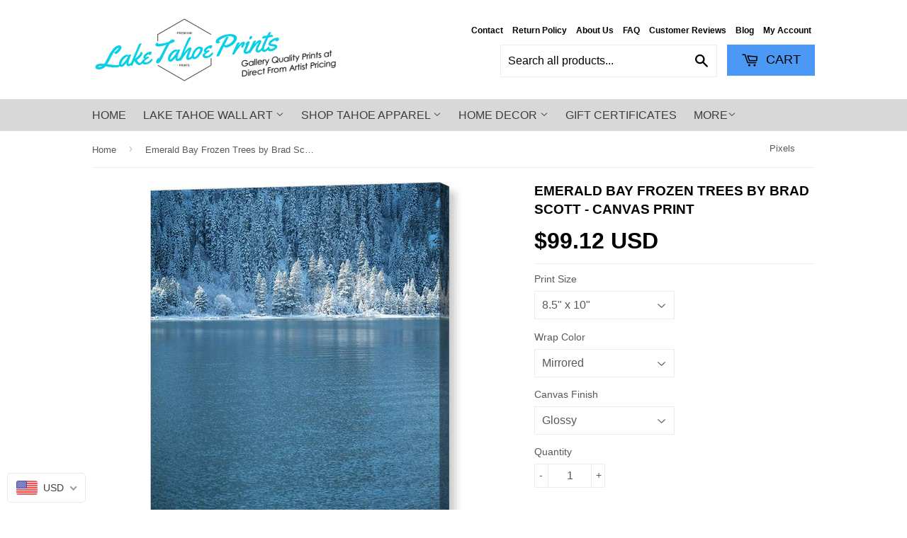

--- FILE ---
content_type: text/html; charset=utf-8
request_url: https://laketahoeprints.com/products/emerald-bay-frozen-trees-by-brad-scott-canvas-print
body_size: 40067
content:
<!doctype html>
<!--[if lt IE 7]><html class="no-js lt-ie9 lt-ie8 lt-ie7" lang="en"> <![endif]-->
<!--[if IE 7]><html class="no-js lt-ie9 lt-ie8" lang="en"> <![endif]-->
<!--[if IE 8]><html class="no-js lt-ie9" lang="en"> <![endif]-->
<!--[if IE 9 ]><html class="ie9 no-js"> <![endif]-->
<!--[if (gt IE 9)|!(IE)]><!--> <html class="no-touch no-js"> <!--<![endif]-->
<head>


 <!-- Merchant Center Claim Tag - StoreYa Start -->
<meta name="google-site-verification" content="aKOmOS69WGivHep5iowebSQ8m5XimAQ-zUoevbGf58I" />
<!--  Merchant Center Claim Tag - StoreYa End -->

  <meta name="google-site-verification" content="HwZRl_cONtW03NuMx8hb0PlvMVwsFCZelCeOE34OXIM" />

  <!-- Basic page needs ================================================== -->
  <meta charset="utf-8">
  <meta http-equiv="X-UA-Compatible" content="IE=edge,chrome=1">
  

  
  <link rel="shortcut icon" href="//laketahoeprints.com/cdn/shop/t/7/assets/favicon.png?v=26819308360907188071523914750" type="image/png" />
  

  <!-- Title and description ================================================== -->
  

 <!-- SEO Manager 6.0.7 -->
<meta name='seomanager' content='6.0' />
<title>Emerald Bay Frozen Trees by Brad Scott - Canvas Print gallery quality</title>
<meta name='description' content='Best seller at Lake Tahoe Prints - Emerald Bay Frozen Trees Canvas Print. A beautiful frozen scene of Emerald Bay after a winter snow storm captured by Lake Tahoe local Brad Scott Bring your artwork to life with the texture and depth of a stretched canvas print. Your artwork gets printed onto one of our premium' /> 
<meta name="robots" content="index"> 
<meta name="robots" content="follow">
<meta name="google-site-verification" content="HwZRl_cONtW03NuMx8hb0PlvMVwsFCZelCeOE34OXIM" />

<script type="application/ld+json">
 {
 "@context": "https://schema.org",
 "@id": "https:\/\/laketahoeprints.com\/products\/emerald-bay-frozen-trees-by-brad-scott-canvas-print",
 "@type": "Product","sku": "artworkid[34198069]-productid[canvasprintstretched]-imagewidth[8.5]-imageheight[10]-paperid[glossycanvas]-wrapwidth[1.5]-wrapcolor[mirrored]","mpn": "artworkid[34198069]-productid[canvasprintstretched]-imagewidth[8.5]-imageheight[10]-paperid[glossycanvas]-wrapwidth[1.5]-wrapcolor[mirrored]","brand": {
 "@type": "Brand",
 "name": "Pixels"
 },
 "description": "Emerald Bay Frozen Trees Canvas Print.\nA beautiful frozen scene of Emerald Bay after a winter snow storm captured by Lake Tahoe local Brad Scott\nBring your artwork to life with the texture and depth of a stretched canvas print. Your artwork gets printed onto one of our premium canvases and then stretched on a wooden frame of 1.5\" x 1.5\" stretcher bars. Your canvas print will be delivered to you \"ready to hang\" with pre-attached hanging wire, mounting hooks, and nails.",
 "url": "https:\/\/laketahoeprints.com\/products\/emerald-bay-frozen-trees-by-brad-scott-canvas-print",
 "name": "Emerald Bay Frozen Trees by Brad Scott - Canvas Print","image": "https://laketahoeprints.com/cdn/shop/products/emerald-bay-frozen-trees-by-brad-scott-brad-scott-canvas-print.jpg?v=1609738874","offers": [{
 "@type": "Offer","availability": "https://schema.org/InStock",
 "priceCurrency": "USD",
 "price": "99.12",
 "priceValidUntil": "2026-11-02",
 "itemCondition": "https://schema.org/NewCondition",
 "url": "https:\/\/laketahoeprints.com\/products\/emerald-bay-frozen-trees-by-brad-scott-canvas-print\/products\/emerald-bay-frozen-trees-by-brad-scott-canvas-print?variant=33642532339800",
 "image": "https://laketahoeprints.com/cdn/shop/products/emerald-bay-frozen-trees-by-brad-scott-brad-scott-canvas-print.jpg?v=1609738874",
 "mpn": "artworkid[34198069]-productid[canvasprintstretched]-imagewidth[8.5]-imageheight[10]-paperid[glossycanvas]-wrapwidth[1.5]-wrapcolor[mirrored]","sku": "artworkid[34198069]-productid[canvasprintstretched]-imagewidth[8.5]-imageheight[10]-paperid[glossycanvas]-wrapwidth[1.5]-wrapcolor[mirrored]",
"seller": {
 "@type": "Organization",
 "name": "Lake Tahoe Prints"
 }
 },{
 "@type": "Offer","availability": "https://schema.org/InStock",
 "priceCurrency": "USD",
 "price": "99.12",
 "priceValidUntil": "2026-11-02",
 "itemCondition": "https://schema.org/NewCondition",
 "url": "https:\/\/laketahoeprints.com\/products\/emerald-bay-frozen-trees-by-brad-scott-canvas-print\/products\/emerald-bay-frozen-trees-by-brad-scott-canvas-print?variant=33642532405336",
 "image": "https://laketahoeprints.com/cdn/shop/products/emerald-bay-frozen-trees-by-brad-scott-brad-scott-canvas-print.jpg?v=1609738874",
 "mpn": "artworkid[34198069]-productid[canvasprintstretched]-imagewidth[8.5]-imageheight[10]-paperid[mattecanvas]-wrapwidth[1.5]-wrapcolor[mirrored]","sku": "artworkid[34198069]-productid[canvasprintstretched]-imagewidth[8.5]-imageheight[10]-paperid[mattecanvas]-wrapwidth[1.5]-wrapcolor[mirrored]",
"seller": {
 "@type": "Organization",
 "name": "Lake Tahoe Prints"
 }
 },{
 "@type": "Offer","availability": "https://schema.org/InStock",
 "priceCurrency": "USD",
 "price": "99.12",
 "priceValidUntil": "2026-11-02",
 "itemCondition": "https://schema.org/NewCondition",
 "url": "https:\/\/laketahoeprints.com\/products\/emerald-bay-frozen-trees-by-brad-scott-canvas-print\/products\/emerald-bay-frozen-trees-by-brad-scott-canvas-print?variant=33642532470872",
 "image": "https://laketahoeprints.com/cdn/shop/products/emerald-bay-frozen-trees-by-brad-scott-brad-scott-canvas-print_b61af654-b94d-4665-9601-f9b14b2dc857.jpg?v=1609738874",
 "mpn": "artworkid[34198069]-productid[canvasprintstretched]-imagewidth[8.5]-imageheight[10]-paperid[glossycanvas]-wrapwidth[1.5]-wrapcolor[black]","sku": "artworkid[34198069]-productid[canvasprintstretched]-imagewidth[8.5]-imageheight[10]-paperid[glossycanvas]-wrapwidth[1.5]-wrapcolor[black]",
"seller": {
 "@type": "Organization",
 "name": "Lake Tahoe Prints"
 }
 },{
 "@type": "Offer","availability": "https://schema.org/InStock",
 "priceCurrency": "USD",
 "price": "99.12",
 "priceValidUntil": "2026-11-02",
 "itemCondition": "https://schema.org/NewCondition",
 "url": "https:\/\/laketahoeprints.com\/products\/emerald-bay-frozen-trees-by-brad-scott-canvas-print\/products\/emerald-bay-frozen-trees-by-brad-scott-canvas-print?variant=33642532536408",
 "image": "https://laketahoeprints.com/cdn/shop/products/emerald-bay-frozen-trees-by-brad-scott-brad-scott-canvas-print_b61af654-b94d-4665-9601-f9b14b2dc857.jpg?v=1609738874",
 "mpn": "artworkid[34198069]-productid[canvasprintstretched]-imagewidth[8.5]-imageheight[10]-paperid[mattecanvas]-wrapwidth[1.5]-wrapcolor[black]","sku": "artworkid[34198069]-productid[canvasprintstretched]-imagewidth[8.5]-imageheight[10]-paperid[mattecanvas]-wrapwidth[1.5]-wrapcolor[black]",
"seller": {
 "@type": "Organization",
 "name": "Lake Tahoe Prints"
 }
 },{
 "@type": "Offer","availability": "https://schema.org/InStock",
 "priceCurrency": "USD",
 "price": "99.12",
 "priceValidUntil": "2026-11-02",
 "itemCondition": "https://schema.org/NewCondition",
 "url": "https:\/\/laketahoeprints.com\/products\/emerald-bay-frozen-trees-by-brad-scott-canvas-print\/products\/emerald-bay-frozen-trees-by-brad-scott-canvas-print?variant=33642532601944",
 "image": "https://laketahoeprints.com/cdn/shop/products/emerald-bay-frozen-trees-by-brad-scott-brad-scott-canvas-print_8ab0eaa6-28b8-48c0-855b-23d8dddb9d2c.jpg?v=1609738874",
 "mpn": "artworkid[34198069]-productid[canvasprintstretched]-imagewidth[8.5]-imageheight[10]-paperid[glossycanvas]-wrapwidth[1.5]-wrapcolor[white]","sku": "artworkid[34198069]-productid[canvasprintstretched]-imagewidth[8.5]-imageheight[10]-paperid[glossycanvas]-wrapwidth[1.5]-wrapcolor[white]",
"seller": {
 "@type": "Organization",
 "name": "Lake Tahoe Prints"
 }
 },{
 "@type": "Offer","availability": "https://schema.org/InStock",
 "priceCurrency": "USD",
 "price": "99.12",
 "priceValidUntil": "2026-11-02",
 "itemCondition": "https://schema.org/NewCondition",
 "url": "https:\/\/laketahoeprints.com\/products\/emerald-bay-frozen-trees-by-brad-scott-canvas-print\/products\/emerald-bay-frozen-trees-by-brad-scott-canvas-print?variant=33642532667480",
 "image": "https://laketahoeprints.com/cdn/shop/products/emerald-bay-frozen-trees-by-brad-scott-brad-scott-canvas-print_8ab0eaa6-28b8-48c0-855b-23d8dddb9d2c.jpg?v=1609738874",
 "mpn": "artworkid[34198069]-productid[canvasprintstretched]-imagewidth[8.5]-imageheight[10]-paperid[mattecanvas]-wrapwidth[1.5]-wrapcolor[white]","sku": "artworkid[34198069]-productid[canvasprintstretched]-imagewidth[8.5]-imageheight[10]-paperid[mattecanvas]-wrapwidth[1.5]-wrapcolor[white]",
"seller": {
 "@type": "Organization",
 "name": "Lake Tahoe Prints"
 }
 },{
 "@type": "Offer","availability": "https://schema.org/InStock",
 "priceCurrency": "USD",
 "price": "115.92",
 "priceValidUntil": "2026-11-02",
 "itemCondition": "https://schema.org/NewCondition",
 "url": "https:\/\/laketahoeprints.com\/products\/emerald-bay-frozen-trees-by-brad-scott-canvas-print\/products\/emerald-bay-frozen-trees-by-brad-scott-canvas-print?variant=33642532733016",
 "image": "https://laketahoeprints.com/cdn/shop/products/emerald-bay-frozen-trees-by-brad-scott-brad-scott-canvas-print.jpg?v=1609738874",
 "mpn": "artworkid[34198069]-productid[canvasprintstretched]-imagewidth[10]-imageheight[12]-paperid[glossycanvas]-wrapwidth[1.5]-wrapcolor[mirrored]","sku": "artworkid[34198069]-productid[canvasprintstretched]-imagewidth[10]-imageheight[12]-paperid[glossycanvas]-wrapwidth[1.5]-wrapcolor[mirrored]",
"seller": {
 "@type": "Organization",
 "name": "Lake Tahoe Prints"
 }
 },{
 "@type": "Offer","availability": "https://schema.org/InStock",
 "priceCurrency": "USD",
 "price": "115.92",
 "priceValidUntil": "2026-11-02",
 "itemCondition": "https://schema.org/NewCondition",
 "url": "https:\/\/laketahoeprints.com\/products\/emerald-bay-frozen-trees-by-brad-scott-canvas-print\/products\/emerald-bay-frozen-trees-by-brad-scott-canvas-print?variant=33642532798552",
 "image": "https://laketahoeprints.com/cdn/shop/products/emerald-bay-frozen-trees-by-brad-scott-brad-scott-canvas-print.jpg?v=1609738874",
 "mpn": "artworkid[34198069]-productid[canvasprintstretched]-imagewidth[10]-imageheight[12]-paperid[mattecanvas]-wrapwidth[1.5]-wrapcolor[mirrored]","sku": "artworkid[34198069]-productid[canvasprintstretched]-imagewidth[10]-imageheight[12]-paperid[mattecanvas]-wrapwidth[1.5]-wrapcolor[mirrored]",
"seller": {
 "@type": "Organization",
 "name": "Lake Tahoe Prints"
 }
 },{
 "@type": "Offer","availability": "https://schema.org/InStock",
 "priceCurrency": "USD",
 "price": "115.92",
 "priceValidUntil": "2026-11-02",
 "itemCondition": "https://schema.org/NewCondition",
 "url": "https:\/\/laketahoeprints.com\/products\/emerald-bay-frozen-trees-by-brad-scott-canvas-print\/products\/emerald-bay-frozen-trees-by-brad-scott-canvas-print?variant=33642532929624",
 "image": "https://laketahoeprints.com/cdn/shop/products/emerald-bay-frozen-trees-by-brad-scott-brad-scott-canvas-print_b61af654-b94d-4665-9601-f9b14b2dc857.jpg?v=1609738874",
 "mpn": "artworkid[34198069]-productid[canvasprintstretched]-imagewidth[10]-imageheight[12]-paperid[glossycanvas]-wrapwidth[1.5]-wrapcolor[black]","sku": "artworkid[34198069]-productid[canvasprintstretched]-imagewidth[10]-imageheight[12]-paperid[glossycanvas]-wrapwidth[1.5]-wrapcolor[black]",
"seller": {
 "@type": "Organization",
 "name": "Lake Tahoe Prints"
 }
 },{
 "@type": "Offer","availability": "https://schema.org/InStock",
 "priceCurrency": "USD",
 "price": "115.92",
 "priceValidUntil": "2026-11-02",
 "itemCondition": "https://schema.org/NewCondition",
 "url": "https:\/\/laketahoeprints.com\/products\/emerald-bay-frozen-trees-by-brad-scott-canvas-print\/products\/emerald-bay-frozen-trees-by-brad-scott-canvas-print?variant=33642532995160",
 "image": "https://laketahoeprints.com/cdn/shop/products/emerald-bay-frozen-trees-by-brad-scott-brad-scott-canvas-print_b61af654-b94d-4665-9601-f9b14b2dc857.jpg?v=1609738874",
 "mpn": "artworkid[34198069]-productid[canvasprintstretched]-imagewidth[10]-imageheight[12]-paperid[mattecanvas]-wrapwidth[1.5]-wrapcolor[black]","sku": "artworkid[34198069]-productid[canvasprintstretched]-imagewidth[10]-imageheight[12]-paperid[mattecanvas]-wrapwidth[1.5]-wrapcolor[black]",
"seller": {
 "@type": "Organization",
 "name": "Lake Tahoe Prints"
 }
 },{
 "@type": "Offer","availability": "https://schema.org/InStock",
 "priceCurrency": "USD",
 "price": "115.92",
 "priceValidUntil": "2026-11-02",
 "itemCondition": "https://schema.org/NewCondition",
 "url": "https:\/\/laketahoeprints.com\/products\/emerald-bay-frozen-trees-by-brad-scott-canvas-print\/products\/emerald-bay-frozen-trees-by-brad-scott-canvas-print?variant=33642533126232",
 "image": "https://laketahoeprints.com/cdn/shop/products/emerald-bay-frozen-trees-by-brad-scott-brad-scott-canvas-print_8ab0eaa6-28b8-48c0-855b-23d8dddb9d2c.jpg?v=1609738874",
 "mpn": "artworkid[34198069]-productid[canvasprintstretched]-imagewidth[10]-imageheight[12]-paperid[glossycanvas]-wrapwidth[1.5]-wrapcolor[white]","sku": "artworkid[34198069]-productid[canvasprintstretched]-imagewidth[10]-imageheight[12]-paperid[glossycanvas]-wrapwidth[1.5]-wrapcolor[white]",
"seller": {
 "@type": "Organization",
 "name": "Lake Tahoe Prints"
 }
 },{
 "@type": "Offer","availability": "https://schema.org/InStock",
 "priceCurrency": "USD",
 "price": "115.92",
 "priceValidUntil": "2026-11-02",
 "itemCondition": "https://schema.org/NewCondition",
 "url": "https:\/\/laketahoeprints.com\/products\/emerald-bay-frozen-trees-by-brad-scott-canvas-print\/products\/emerald-bay-frozen-trees-by-brad-scott-canvas-print?variant=33642533224536",
 "image": "https://laketahoeprints.com/cdn/shop/products/emerald-bay-frozen-trees-by-brad-scott-brad-scott-canvas-print_8ab0eaa6-28b8-48c0-855b-23d8dddb9d2c.jpg?v=1609738874",
 "mpn": "artworkid[34198069]-productid[canvasprintstretched]-imagewidth[10]-imageheight[12]-paperid[mattecanvas]-wrapwidth[1.5]-wrapcolor[white]","sku": "artworkid[34198069]-productid[canvasprintstretched]-imagewidth[10]-imageheight[12]-paperid[mattecanvas]-wrapwidth[1.5]-wrapcolor[white]",
"seller": {
 "@type": "Organization",
 "name": "Lake Tahoe Prints"
 }
 },{
 "@type": "Offer","availability": "https://schema.org/InStock",
 "priceCurrency": "USD",
 "price": "134.40",
 "priceValidUntil": "2026-11-02",
 "itemCondition": "https://schema.org/NewCondition",
 "url": "https:\/\/laketahoeprints.com\/products\/emerald-bay-frozen-trees-by-brad-scott-canvas-print\/products\/emerald-bay-frozen-trees-by-brad-scott-canvas-print?variant=33642533322840",
 "image": "https://laketahoeprints.com/cdn/shop/products/emerald-bay-frozen-trees-by-brad-scott-brad-scott-canvas-print.jpg?v=1609738874",
 "mpn": "artworkid[34198069]-productid[canvasprintstretched]-imagewidth[11.5]-imageheight[14]-paperid[glossycanvas]-wrapwidth[1.5]-wrapcolor[mirrored]","sku": "artworkid[34198069]-productid[canvasprintstretched]-imagewidth[11.5]-imageheight[14]-paperid[glossycanvas]-wrapwidth[1.5]-wrapcolor[mirrored]",
"seller": {
 "@type": "Organization",
 "name": "Lake Tahoe Prints"
 }
 },{
 "@type": "Offer","availability": "https://schema.org/InStock",
 "priceCurrency": "USD",
 "price": "134.40",
 "priceValidUntil": "2026-11-02",
 "itemCondition": "https://schema.org/NewCondition",
 "url": "https:\/\/laketahoeprints.com\/products\/emerald-bay-frozen-trees-by-brad-scott-canvas-print\/products\/emerald-bay-frozen-trees-by-brad-scott-canvas-print?variant=33642533421144",
 "image": "https://laketahoeprints.com/cdn/shop/products/emerald-bay-frozen-trees-by-brad-scott-brad-scott-canvas-print.jpg?v=1609738874",
 "mpn": "artworkid[34198069]-productid[canvasprintstretched]-imagewidth[11.5]-imageheight[14]-paperid[mattecanvas]-wrapwidth[1.5]-wrapcolor[mirrored]","sku": "artworkid[34198069]-productid[canvasprintstretched]-imagewidth[11.5]-imageheight[14]-paperid[mattecanvas]-wrapwidth[1.5]-wrapcolor[mirrored]",
"seller": {
 "@type": "Organization",
 "name": "Lake Tahoe Prints"
 }
 },{
 "@type": "Offer","availability": "https://schema.org/InStock",
 "priceCurrency": "USD",
 "price": "134.40",
 "priceValidUntil": "2026-11-02",
 "itemCondition": "https://schema.org/NewCondition",
 "url": "https:\/\/laketahoeprints.com\/products\/emerald-bay-frozen-trees-by-brad-scott-canvas-print\/products\/emerald-bay-frozen-trees-by-brad-scott-canvas-print?variant=33642533552216",
 "image": "https://laketahoeprints.com/cdn/shop/products/emerald-bay-frozen-trees-by-brad-scott-brad-scott-canvas-print_b61af654-b94d-4665-9601-f9b14b2dc857.jpg?v=1609738874",
 "mpn": "artworkid[34198069]-productid[canvasprintstretched]-imagewidth[11.5]-imageheight[14]-paperid[glossycanvas]-wrapwidth[1.5]-wrapcolor[black]","sku": "artworkid[34198069]-productid[canvasprintstretched]-imagewidth[11.5]-imageheight[14]-paperid[glossycanvas]-wrapwidth[1.5]-wrapcolor[black]",
"seller": {
 "@type": "Organization",
 "name": "Lake Tahoe Prints"
 }
 },{
 "@type": "Offer","availability": "https://schema.org/InStock",
 "priceCurrency": "USD",
 "price": "134.40",
 "priceValidUntil": "2026-11-02",
 "itemCondition": "https://schema.org/NewCondition",
 "url": "https:\/\/laketahoeprints.com\/products\/emerald-bay-frozen-trees-by-brad-scott-canvas-print\/products\/emerald-bay-frozen-trees-by-brad-scott-canvas-print?variant=33642533683288",
 "image": "https://laketahoeprints.com/cdn/shop/products/emerald-bay-frozen-trees-by-brad-scott-brad-scott-canvas-print_b61af654-b94d-4665-9601-f9b14b2dc857.jpg?v=1609738874",
 "mpn": "artworkid[34198069]-productid[canvasprintstretched]-imagewidth[11.5]-imageheight[14]-paperid[mattecanvas]-wrapwidth[1.5]-wrapcolor[black]","sku": "artworkid[34198069]-productid[canvasprintstretched]-imagewidth[11.5]-imageheight[14]-paperid[mattecanvas]-wrapwidth[1.5]-wrapcolor[black]",
"seller": {
 "@type": "Organization",
 "name": "Lake Tahoe Prints"
 }
 },{
 "@type": "Offer","availability": "https://schema.org/InStock",
 "priceCurrency": "USD",
 "price": "134.40",
 "priceValidUntil": "2026-11-02",
 "itemCondition": "https://schema.org/NewCondition",
 "url": "https:\/\/laketahoeprints.com\/products\/emerald-bay-frozen-trees-by-brad-scott-canvas-print\/products\/emerald-bay-frozen-trees-by-brad-scott-canvas-print?variant=33642533781592",
 "image": "https://laketahoeprints.com/cdn/shop/products/emerald-bay-frozen-trees-by-brad-scott-brad-scott-canvas-print_8ab0eaa6-28b8-48c0-855b-23d8dddb9d2c.jpg?v=1609738874",
 "mpn": "artworkid[34198069]-productid[canvasprintstretched]-imagewidth[11.5]-imageheight[14]-paperid[glossycanvas]-wrapwidth[1.5]-wrapcolor[white]","sku": "artworkid[34198069]-productid[canvasprintstretched]-imagewidth[11.5]-imageheight[14]-paperid[glossycanvas]-wrapwidth[1.5]-wrapcolor[white]",
"seller": {
 "@type": "Organization",
 "name": "Lake Tahoe Prints"
 }
 },{
 "@type": "Offer","availability": "https://schema.org/InStock",
 "priceCurrency": "USD",
 "price": "134.40",
 "priceValidUntil": "2026-11-02",
 "itemCondition": "https://schema.org/NewCondition",
 "url": "https:\/\/laketahoeprints.com\/products\/emerald-bay-frozen-trees-by-brad-scott-canvas-print\/products\/emerald-bay-frozen-trees-by-brad-scott-canvas-print?variant=33642533879896",
 "image": "https://laketahoeprints.com/cdn/shop/products/emerald-bay-frozen-trees-by-brad-scott-brad-scott-canvas-print_8ab0eaa6-28b8-48c0-855b-23d8dddb9d2c.jpg?v=1609738874",
 "mpn": "artworkid[34198069]-productid[canvasprintstretched]-imagewidth[11.5]-imageheight[14]-paperid[mattecanvas]-wrapwidth[1.5]-wrapcolor[white]","sku": "artworkid[34198069]-productid[canvasprintstretched]-imagewidth[11.5]-imageheight[14]-paperid[mattecanvas]-wrapwidth[1.5]-wrapcolor[white]",
"seller": {
 "@type": "Organization",
 "name": "Lake Tahoe Prints"
 }
 },{
 "@type": "Offer","availability": "https://schema.org/InStock",
 "priceCurrency": "USD",
 "price": "156.24",
 "priceValidUntil": "2026-11-02",
 "itemCondition": "https://schema.org/NewCondition",
 "url": "https:\/\/laketahoeprints.com\/products\/emerald-bay-frozen-trees-by-brad-scott-canvas-print\/products\/emerald-bay-frozen-trees-by-brad-scott-canvas-print?variant=33642533978200",
 "image": "https://laketahoeprints.com/cdn/shop/products/emerald-bay-frozen-trees-by-brad-scott-brad-scott-canvas-print.jpg?v=1609738874",
 "mpn": "artworkid[34198069]-productid[canvasprintstretched]-imagewidth[13.5]-imageheight[16]-paperid[glossycanvas]-wrapwidth[1.5]-wrapcolor[mirrored]","sku": "artworkid[34198069]-productid[canvasprintstretched]-imagewidth[13.5]-imageheight[16]-paperid[glossycanvas]-wrapwidth[1.5]-wrapcolor[mirrored]",
"seller": {
 "@type": "Organization",
 "name": "Lake Tahoe Prints"
 }
 },{
 "@type": "Offer","availability": "https://schema.org/InStock",
 "priceCurrency": "USD",
 "price": "156.24",
 "priceValidUntil": "2026-11-02",
 "itemCondition": "https://schema.org/NewCondition",
 "url": "https:\/\/laketahoeprints.com\/products\/emerald-bay-frozen-trees-by-brad-scott-canvas-print\/products\/emerald-bay-frozen-trees-by-brad-scott-canvas-print?variant=33642534076504",
 "image": "https://laketahoeprints.com/cdn/shop/products/emerald-bay-frozen-trees-by-brad-scott-brad-scott-canvas-print.jpg?v=1609738874",
 "mpn": "artworkid[34198069]-productid[canvasprintstretched]-imagewidth[13.5]-imageheight[16]-paperid[mattecanvas]-wrapwidth[1.5]-wrapcolor[mirrored]","sku": "artworkid[34198069]-productid[canvasprintstretched]-imagewidth[13.5]-imageheight[16]-paperid[mattecanvas]-wrapwidth[1.5]-wrapcolor[mirrored]",
"seller": {
 "@type": "Organization",
 "name": "Lake Tahoe Prints"
 }
 },{
 "@type": "Offer","availability": "https://schema.org/InStock",
 "priceCurrency": "USD",
 "price": "156.24",
 "priceValidUntil": "2026-11-02",
 "itemCondition": "https://schema.org/NewCondition",
 "url": "https:\/\/laketahoeprints.com\/products\/emerald-bay-frozen-trees-by-brad-scott-canvas-print\/products\/emerald-bay-frozen-trees-by-brad-scott-canvas-print?variant=33642534207576",
 "image": "https://laketahoeprints.com/cdn/shop/products/emerald-bay-frozen-trees-by-brad-scott-brad-scott-canvas-print_b61af654-b94d-4665-9601-f9b14b2dc857.jpg?v=1609738874",
 "mpn": "artworkid[34198069]-productid[canvasprintstretched]-imagewidth[13.5]-imageheight[16]-paperid[glossycanvas]-wrapwidth[1.5]-wrapcolor[black]","sku": "artworkid[34198069]-productid[canvasprintstretched]-imagewidth[13.5]-imageheight[16]-paperid[glossycanvas]-wrapwidth[1.5]-wrapcolor[black]",
"seller": {
 "@type": "Organization",
 "name": "Lake Tahoe Prints"
 }
 },{
 "@type": "Offer","availability": "https://schema.org/InStock",
 "priceCurrency": "USD",
 "price": "156.24",
 "priceValidUntil": "2026-11-02",
 "itemCondition": "https://schema.org/NewCondition",
 "url": "https:\/\/laketahoeprints.com\/products\/emerald-bay-frozen-trees-by-brad-scott-canvas-print\/products\/emerald-bay-frozen-trees-by-brad-scott-canvas-print?variant=33642534273112",
 "image": "https://laketahoeprints.com/cdn/shop/products/emerald-bay-frozen-trees-by-brad-scott-brad-scott-canvas-print_b61af654-b94d-4665-9601-f9b14b2dc857.jpg?v=1609738874",
 "mpn": "artworkid[34198069]-productid[canvasprintstretched]-imagewidth[13.5]-imageheight[16]-paperid[mattecanvas]-wrapwidth[1.5]-wrapcolor[black]","sku": "artworkid[34198069]-productid[canvasprintstretched]-imagewidth[13.5]-imageheight[16]-paperid[mattecanvas]-wrapwidth[1.5]-wrapcolor[black]",
"seller": {
 "@type": "Organization",
 "name": "Lake Tahoe Prints"
 }
 },{
 "@type": "Offer","availability": "https://schema.org/InStock",
 "priceCurrency": "USD",
 "price": "156.24",
 "priceValidUntil": "2026-11-02",
 "itemCondition": "https://schema.org/NewCondition",
 "url": "https:\/\/laketahoeprints.com\/products\/emerald-bay-frozen-trees-by-brad-scott-canvas-print\/products\/emerald-bay-frozen-trees-by-brad-scott-canvas-print?variant=33642534371416",
 "image": "https://laketahoeprints.com/cdn/shop/products/emerald-bay-frozen-trees-by-brad-scott-brad-scott-canvas-print_8ab0eaa6-28b8-48c0-855b-23d8dddb9d2c.jpg?v=1609738874",
 "mpn": "artworkid[34198069]-productid[canvasprintstretched]-imagewidth[13.5]-imageheight[16]-paperid[glossycanvas]-wrapwidth[1.5]-wrapcolor[white]","sku": "artworkid[34198069]-productid[canvasprintstretched]-imagewidth[13.5]-imageheight[16]-paperid[glossycanvas]-wrapwidth[1.5]-wrapcolor[white]",
"seller": {
 "@type": "Organization",
 "name": "Lake Tahoe Prints"
 }
 },{
 "@type": "Offer","availability": "https://schema.org/InStock",
 "priceCurrency": "USD",
 "price": "156.24",
 "priceValidUntil": "2026-11-02",
 "itemCondition": "https://schema.org/NewCondition",
 "url": "https:\/\/laketahoeprints.com\/products\/emerald-bay-frozen-trees-by-brad-scott-canvas-print\/products\/emerald-bay-frozen-trees-by-brad-scott-canvas-print?variant=33642534469720",
 "image": "https://laketahoeprints.com/cdn/shop/products/emerald-bay-frozen-trees-by-brad-scott-brad-scott-canvas-print_8ab0eaa6-28b8-48c0-855b-23d8dddb9d2c.jpg?v=1609738874",
 "mpn": "artworkid[34198069]-productid[canvasprintstretched]-imagewidth[13.5]-imageheight[16]-paperid[mattecanvas]-wrapwidth[1.5]-wrapcolor[white]","sku": "artworkid[34198069]-productid[canvasprintstretched]-imagewidth[13.5]-imageheight[16]-paperid[mattecanvas]-wrapwidth[1.5]-wrapcolor[white]",
"seller": {
 "@type": "Organization",
 "name": "Lake Tahoe Prints"
 }
 },{
 "@type": "Offer","availability": "https://schema.org/InStock",
 "priceCurrency": "USD",
 "price": "199.92",
 "priceValidUntil": "2026-11-02",
 "itemCondition": "https://schema.org/NewCondition",
 "url": "https:\/\/laketahoeprints.com\/products\/emerald-bay-frozen-trees-by-brad-scott-canvas-print\/products\/emerald-bay-frozen-trees-by-brad-scott-canvas-print?variant=33642534600792",
 "image": "https://laketahoeprints.com/cdn/shop/products/emerald-bay-frozen-trees-by-brad-scott-brad-scott-canvas-print.jpg?v=1609738874",
 "mpn": "artworkid[34198069]-productid[canvasprintstretched]-imagewidth[16.5]-imageheight[20]-paperid[glossycanvas]-wrapwidth[1.5]-wrapcolor[mirrored]","sku": "artworkid[34198069]-productid[canvasprintstretched]-imagewidth[16.5]-imageheight[20]-paperid[glossycanvas]-wrapwidth[1.5]-wrapcolor[mirrored]",
"seller": {
 "@type": "Organization",
 "name": "Lake Tahoe Prints"
 }
 },{
 "@type": "Offer","availability": "https://schema.org/InStock",
 "priceCurrency": "USD",
 "price": "199.92",
 "priceValidUntil": "2026-11-02",
 "itemCondition": "https://schema.org/NewCondition",
 "url": "https:\/\/laketahoeprints.com\/products\/emerald-bay-frozen-trees-by-brad-scott-canvas-print\/products\/emerald-bay-frozen-trees-by-brad-scott-canvas-print?variant=33642534666328",
 "image": "https://laketahoeprints.com/cdn/shop/products/emerald-bay-frozen-trees-by-brad-scott-brad-scott-canvas-print.jpg?v=1609738874",
 "mpn": "artworkid[34198069]-productid[canvasprintstretched]-imagewidth[16.5]-imageheight[20]-paperid[mattecanvas]-wrapwidth[1.5]-wrapcolor[mirrored]","sku": "artworkid[34198069]-productid[canvasprintstretched]-imagewidth[16.5]-imageheight[20]-paperid[mattecanvas]-wrapwidth[1.5]-wrapcolor[mirrored]",
"seller": {
 "@type": "Organization",
 "name": "Lake Tahoe Prints"
 }
 },{
 "@type": "Offer","availability": "https://schema.org/InStock",
 "priceCurrency": "USD",
 "price": "199.92",
 "priceValidUntil": "2026-11-02",
 "itemCondition": "https://schema.org/NewCondition",
 "url": "https:\/\/laketahoeprints.com\/products\/emerald-bay-frozen-trees-by-brad-scott-canvas-print\/products\/emerald-bay-frozen-trees-by-brad-scott-canvas-print?variant=33642534797400",
 "image": "https://laketahoeprints.com/cdn/shop/products/emerald-bay-frozen-trees-by-brad-scott-brad-scott-canvas-print_b61af654-b94d-4665-9601-f9b14b2dc857.jpg?v=1609738874",
 "mpn": "artworkid[34198069]-productid[canvasprintstretched]-imagewidth[16.5]-imageheight[20]-paperid[glossycanvas]-wrapwidth[1.5]-wrapcolor[black]","sku": "artworkid[34198069]-productid[canvasprintstretched]-imagewidth[16.5]-imageheight[20]-paperid[glossycanvas]-wrapwidth[1.5]-wrapcolor[black]",
"seller": {
 "@type": "Organization",
 "name": "Lake Tahoe Prints"
 }
 },{
 "@type": "Offer","availability": "https://schema.org/InStock",
 "priceCurrency": "USD",
 "price": "199.92",
 "priceValidUntil": "2026-11-02",
 "itemCondition": "https://schema.org/NewCondition",
 "url": "https:\/\/laketahoeprints.com\/products\/emerald-bay-frozen-trees-by-brad-scott-canvas-print\/products\/emerald-bay-frozen-trees-by-brad-scott-canvas-print?variant=33642534928472",
 "image": "https://laketahoeprints.com/cdn/shop/products/emerald-bay-frozen-trees-by-brad-scott-brad-scott-canvas-print_b61af654-b94d-4665-9601-f9b14b2dc857.jpg?v=1609738874",
 "mpn": "artworkid[34198069]-productid[canvasprintstretched]-imagewidth[16.5]-imageheight[20]-paperid[mattecanvas]-wrapwidth[1.5]-wrapcolor[black]","sku": "artworkid[34198069]-productid[canvasprintstretched]-imagewidth[16.5]-imageheight[20]-paperid[mattecanvas]-wrapwidth[1.5]-wrapcolor[black]",
"seller": {
 "@type": "Organization",
 "name": "Lake Tahoe Prints"
 }
 },{
 "@type": "Offer","availability": "https://schema.org/InStock",
 "priceCurrency": "USD",
 "price": "199.92",
 "priceValidUntil": "2026-11-02",
 "itemCondition": "https://schema.org/NewCondition",
 "url": "https:\/\/laketahoeprints.com\/products\/emerald-bay-frozen-trees-by-brad-scott-canvas-print\/products\/emerald-bay-frozen-trees-by-brad-scott-canvas-print?variant=33642535059544",
 "image": "https://laketahoeprints.com/cdn/shop/products/emerald-bay-frozen-trees-by-brad-scott-brad-scott-canvas-print_8ab0eaa6-28b8-48c0-855b-23d8dddb9d2c.jpg?v=1609738874",
 "mpn": "artworkid[34198069]-productid[canvasprintstretched]-imagewidth[16.5]-imageheight[20]-paperid[glossycanvas]-wrapwidth[1.5]-wrapcolor[white]","sku": "artworkid[34198069]-productid[canvasprintstretched]-imagewidth[16.5]-imageheight[20]-paperid[glossycanvas]-wrapwidth[1.5]-wrapcolor[white]",
"seller": {
 "@type": "Organization",
 "name": "Lake Tahoe Prints"
 }
 },{
 "@type": "Offer","availability": "https://schema.org/InStock",
 "priceCurrency": "USD",
 "price": "199.92",
 "priceValidUntil": "2026-11-02",
 "itemCondition": "https://schema.org/NewCondition",
 "url": "https:\/\/laketahoeprints.com\/products\/emerald-bay-frozen-trees-by-brad-scott-canvas-print\/products\/emerald-bay-frozen-trees-by-brad-scott-canvas-print?variant=33642535190616",
 "image": "https://laketahoeprints.com/cdn/shop/products/emerald-bay-frozen-trees-by-brad-scott-brad-scott-canvas-print_8ab0eaa6-28b8-48c0-855b-23d8dddb9d2c.jpg?v=1609738874",
 "mpn": "artworkid[34198069]-productid[canvasprintstretched]-imagewidth[16.5]-imageheight[20]-paperid[mattecanvas]-wrapwidth[1.5]-wrapcolor[white]","sku": "artworkid[34198069]-productid[canvasprintstretched]-imagewidth[16.5]-imageheight[20]-paperid[mattecanvas]-wrapwidth[1.5]-wrapcolor[white]",
"seller": {
 "@type": "Organization",
 "name": "Lake Tahoe Prints"
 }
 },{
 "@type": "Offer","availability": "https://schema.org/InStock",
 "priceCurrency": "USD",
 "price": "409.92",
 "priceValidUntil": "2026-11-02",
 "itemCondition": "https://schema.org/NewCondition",
 "url": "https:\/\/laketahoeprints.com\/products\/emerald-bay-frozen-trees-by-brad-scott-canvas-print\/products\/emerald-bay-frozen-trees-by-brad-scott-canvas-print?variant=33642535321688",
 "image": "https://laketahoeprints.com/cdn/shop/products/emerald-bay-frozen-trees-by-brad-scott-brad-scott-canvas-print.jpg?v=1609738874",
 "mpn": "artworkid[34198069]-productid[canvasprintstretched]-imagewidth[20]-imageheight[24]-paperid[glossycanvas]-wrapwidth[1.5]-wrapcolor[mirrored]","sku": "artworkid[34198069]-productid[canvasprintstretched]-imagewidth[20]-imageheight[24]-paperid[glossycanvas]-wrapwidth[1.5]-wrapcolor[mirrored]",
"seller": {
 "@type": "Organization",
 "name": "Lake Tahoe Prints"
 }
 },{
 "@type": "Offer","availability": "https://schema.org/InStock",
 "priceCurrency": "USD",
 "price": "409.92",
 "priceValidUntil": "2026-11-02",
 "itemCondition": "https://schema.org/NewCondition",
 "url": "https:\/\/laketahoeprints.com\/products\/emerald-bay-frozen-trees-by-brad-scott-canvas-print\/products\/emerald-bay-frozen-trees-by-brad-scott-canvas-print?variant=33642535452760",
 "image": "https://laketahoeprints.com/cdn/shop/products/emerald-bay-frozen-trees-by-brad-scott-brad-scott-canvas-print.jpg?v=1609738874",
 "mpn": "artworkid[34198069]-productid[canvasprintstretched]-imagewidth[20]-imageheight[24]-paperid[mattecanvas]-wrapwidth[1.5]-wrapcolor[mirrored]","sku": "artworkid[34198069]-productid[canvasprintstretched]-imagewidth[20]-imageheight[24]-paperid[mattecanvas]-wrapwidth[1.5]-wrapcolor[mirrored]",
"seller": {
 "@type": "Organization",
 "name": "Lake Tahoe Prints"
 }
 },{
 "@type": "Offer","availability": "https://schema.org/InStock",
 "priceCurrency": "USD",
 "price": "409.92",
 "priceValidUntil": "2026-11-02",
 "itemCondition": "https://schema.org/NewCondition",
 "url": "https:\/\/laketahoeprints.com\/products\/emerald-bay-frozen-trees-by-brad-scott-canvas-print\/products\/emerald-bay-frozen-trees-by-brad-scott-canvas-print?variant=33642535583832",
 "image": "https://laketahoeprints.com/cdn/shop/products/emerald-bay-frozen-trees-by-brad-scott-brad-scott-canvas-print_b61af654-b94d-4665-9601-f9b14b2dc857.jpg?v=1609738874",
 "mpn": "artworkid[34198069]-productid[canvasprintstretched]-imagewidth[20]-imageheight[24]-paperid[glossycanvas]-wrapwidth[1.5]-wrapcolor[black]","sku": "artworkid[34198069]-productid[canvasprintstretched]-imagewidth[20]-imageheight[24]-paperid[glossycanvas]-wrapwidth[1.5]-wrapcolor[black]",
"seller": {
 "@type": "Organization",
 "name": "Lake Tahoe Prints"
 }
 },{
 "@type": "Offer","availability": "https://schema.org/InStock",
 "priceCurrency": "USD",
 "price": "409.92",
 "priceValidUntil": "2026-11-02",
 "itemCondition": "https://schema.org/NewCondition",
 "url": "https:\/\/laketahoeprints.com\/products\/emerald-bay-frozen-trees-by-brad-scott-canvas-print\/products\/emerald-bay-frozen-trees-by-brad-scott-canvas-print?variant=33642535714904",
 "image": "https://laketahoeprints.com/cdn/shop/products/emerald-bay-frozen-trees-by-brad-scott-brad-scott-canvas-print_b61af654-b94d-4665-9601-f9b14b2dc857.jpg?v=1609738874",
 "mpn": "artworkid[34198069]-productid[canvasprintstretched]-imagewidth[20]-imageheight[24]-paperid[mattecanvas]-wrapwidth[1.5]-wrapcolor[black]","sku": "artworkid[34198069]-productid[canvasprintstretched]-imagewidth[20]-imageheight[24]-paperid[mattecanvas]-wrapwidth[1.5]-wrapcolor[black]",
"seller": {
 "@type": "Organization",
 "name": "Lake Tahoe Prints"
 }
 },{
 "@type": "Offer","availability": "https://schema.org/InStock",
 "priceCurrency": "USD",
 "price": "409.92",
 "priceValidUntil": "2026-11-02",
 "itemCondition": "https://schema.org/NewCondition",
 "url": "https:\/\/laketahoeprints.com\/products\/emerald-bay-frozen-trees-by-brad-scott-canvas-print\/products\/emerald-bay-frozen-trees-by-brad-scott-canvas-print?variant=33642535845976",
 "image": "https://laketahoeprints.com/cdn/shop/products/emerald-bay-frozen-trees-by-brad-scott-brad-scott-canvas-print_8ab0eaa6-28b8-48c0-855b-23d8dddb9d2c.jpg?v=1609738874",
 "mpn": "artworkid[34198069]-productid[canvasprintstretched]-imagewidth[20]-imageheight[24]-paperid[glossycanvas]-wrapwidth[1.5]-wrapcolor[white]","sku": "artworkid[34198069]-productid[canvasprintstretched]-imagewidth[20]-imageheight[24]-paperid[glossycanvas]-wrapwidth[1.5]-wrapcolor[white]",
"seller": {
 "@type": "Organization",
 "name": "Lake Tahoe Prints"
 }
 },{
 "@type": "Offer","availability": "https://schema.org/InStock",
 "priceCurrency": "USD",
 "price": "409.92",
 "priceValidUntil": "2026-11-02",
 "itemCondition": "https://schema.org/NewCondition",
 "url": "https:\/\/laketahoeprints.com\/products\/emerald-bay-frozen-trees-by-brad-scott-canvas-print\/products\/emerald-bay-frozen-trees-by-brad-scott-canvas-print?variant=33642535944280",
 "image": "https://laketahoeprints.com/cdn/shop/products/emerald-bay-frozen-trees-by-brad-scott-brad-scott-canvas-print_8ab0eaa6-28b8-48c0-855b-23d8dddb9d2c.jpg?v=1609738874",
 "mpn": "artworkid[34198069]-productid[canvasprintstretched]-imagewidth[20]-imageheight[24]-paperid[mattecanvas]-wrapwidth[1.5]-wrapcolor[white]","sku": "artworkid[34198069]-productid[canvasprintstretched]-imagewidth[20]-imageheight[24]-paperid[mattecanvas]-wrapwidth[1.5]-wrapcolor[white]",
"seller": {
 "@type": "Organization",
 "name": "Lake Tahoe Prints"
 }
 },{
 "@type": "Offer","availability": "https://schema.org/InStock",
 "priceCurrency": "USD",
 "price": "591.36",
 "priceValidUntil": "2026-11-02",
 "itemCondition": "https://schema.org/NewCondition",
 "url": "https:\/\/laketahoeprints.com\/products\/emerald-bay-frozen-trees-by-brad-scott-canvas-print\/products\/emerald-bay-frozen-trees-by-brad-scott-canvas-print?variant=33642535977048",
 "image": "https://laketahoeprints.com/cdn/shop/products/emerald-bay-frozen-trees-by-brad-scott-brad-scott-canvas-print.jpg?v=1609738874",
 "mpn": "artworkid[34198069]-productid[canvasprintstretched]-imagewidth[25]-imageheight[30]-paperid[glossycanvas]-wrapwidth[1.5]-wrapcolor[mirrored]","sku": "artworkid[34198069]-productid[canvasprintstretched]-imagewidth[25]-imageheight[30]-paperid[glossycanvas]-wrapwidth[1.5]-wrapcolor[mirrored]",
"seller": {
 "@type": "Organization",
 "name": "Lake Tahoe Prints"
 }
 },{
 "@type": "Offer","availability": "https://schema.org/InStock",
 "priceCurrency": "USD",
 "price": "591.36",
 "priceValidUntil": "2026-11-02",
 "itemCondition": "https://schema.org/NewCondition",
 "url": "https:\/\/laketahoeprints.com\/products\/emerald-bay-frozen-trees-by-brad-scott-canvas-print\/products\/emerald-bay-frozen-trees-by-brad-scott-canvas-print?variant=33642536042584",
 "image": "https://laketahoeprints.com/cdn/shop/products/emerald-bay-frozen-trees-by-brad-scott-brad-scott-canvas-print.jpg?v=1609738874",
 "mpn": "artworkid[34198069]-productid[canvasprintstretched]-imagewidth[25]-imageheight[30]-paperid[mattecanvas]-wrapwidth[1.5]-wrapcolor[mirrored]","sku": "artworkid[34198069]-productid[canvasprintstretched]-imagewidth[25]-imageheight[30]-paperid[mattecanvas]-wrapwidth[1.5]-wrapcolor[mirrored]",
"seller": {
 "@type": "Organization",
 "name": "Lake Tahoe Prints"
 }
 },{
 "@type": "Offer","availability": "https://schema.org/InStock",
 "priceCurrency": "USD",
 "price": "591.36",
 "priceValidUntil": "2026-11-02",
 "itemCondition": "https://schema.org/NewCondition",
 "url": "https:\/\/laketahoeprints.com\/products\/emerald-bay-frozen-trees-by-brad-scott-canvas-print\/products\/emerald-bay-frozen-trees-by-brad-scott-canvas-print?variant=33642536108120",
 "image": "https://laketahoeprints.com/cdn/shop/products/emerald-bay-frozen-trees-by-brad-scott-brad-scott-canvas-print_b61af654-b94d-4665-9601-f9b14b2dc857.jpg?v=1609738874",
 "mpn": "artworkid[34198069]-productid[canvasprintstretched]-imagewidth[25]-imageheight[30]-paperid[glossycanvas]-wrapwidth[1.5]-wrapcolor[black]","sku": "artworkid[34198069]-productid[canvasprintstretched]-imagewidth[25]-imageheight[30]-paperid[glossycanvas]-wrapwidth[1.5]-wrapcolor[black]",
"seller": {
 "@type": "Organization",
 "name": "Lake Tahoe Prints"
 }
 },{
 "@type": "Offer","availability": "https://schema.org/InStock",
 "priceCurrency": "USD",
 "price": "591.36",
 "priceValidUntil": "2026-11-02",
 "itemCondition": "https://schema.org/NewCondition",
 "url": "https:\/\/laketahoeprints.com\/products\/emerald-bay-frozen-trees-by-brad-scott-canvas-print\/products\/emerald-bay-frozen-trees-by-brad-scott-canvas-print?variant=33642536173656",
 "image": "https://laketahoeprints.com/cdn/shop/products/emerald-bay-frozen-trees-by-brad-scott-brad-scott-canvas-print_b61af654-b94d-4665-9601-f9b14b2dc857.jpg?v=1609738874",
 "mpn": "artworkid[34198069]-productid[canvasprintstretched]-imagewidth[25]-imageheight[30]-paperid[mattecanvas]-wrapwidth[1.5]-wrapcolor[black]","sku": "artworkid[34198069]-productid[canvasprintstretched]-imagewidth[25]-imageheight[30]-paperid[mattecanvas]-wrapwidth[1.5]-wrapcolor[black]",
"seller": {
 "@type": "Organization",
 "name": "Lake Tahoe Prints"
 }
 },{
 "@type": "Offer","availability": "https://schema.org/InStock",
 "priceCurrency": "USD",
 "price": "591.36",
 "priceValidUntil": "2026-11-02",
 "itemCondition": "https://schema.org/NewCondition",
 "url": "https:\/\/laketahoeprints.com\/products\/emerald-bay-frozen-trees-by-brad-scott-canvas-print\/products\/emerald-bay-frozen-trees-by-brad-scott-canvas-print?variant=33642536239192",
 "image": "https://laketahoeprints.com/cdn/shop/products/emerald-bay-frozen-trees-by-brad-scott-brad-scott-canvas-print_8ab0eaa6-28b8-48c0-855b-23d8dddb9d2c.jpg?v=1609738874",
 "mpn": "artworkid[34198069]-productid[canvasprintstretched]-imagewidth[25]-imageheight[30]-paperid[glossycanvas]-wrapwidth[1.5]-wrapcolor[white]","sku": "artworkid[34198069]-productid[canvasprintstretched]-imagewidth[25]-imageheight[30]-paperid[glossycanvas]-wrapwidth[1.5]-wrapcolor[white]",
"seller": {
 "@type": "Organization",
 "name": "Lake Tahoe Prints"
 }
 },{
 "@type": "Offer","availability": "https://schema.org/InStock",
 "priceCurrency": "USD",
 "price": "591.36",
 "priceValidUntil": "2026-11-02",
 "itemCondition": "https://schema.org/NewCondition",
 "url": "https:\/\/laketahoeprints.com\/products\/emerald-bay-frozen-trees-by-brad-scott-canvas-print\/products\/emerald-bay-frozen-trees-by-brad-scott-canvas-print?variant=33642536304728",
 "image": "https://laketahoeprints.com/cdn/shop/products/emerald-bay-frozen-trees-by-brad-scott-brad-scott-canvas-print_8ab0eaa6-28b8-48c0-855b-23d8dddb9d2c.jpg?v=1609738874",
 "mpn": "artworkid[34198069]-productid[canvasprintstretched]-imagewidth[25]-imageheight[30]-paperid[mattecanvas]-wrapwidth[1.5]-wrapcolor[white]","sku": "artworkid[34198069]-productid[canvasprintstretched]-imagewidth[25]-imageheight[30]-paperid[mattecanvas]-wrapwidth[1.5]-wrapcolor[white]",
"seller": {
 "@type": "Organization",
 "name": "Lake Tahoe Prints"
 }
 },{
 "@type": "Offer","availability": "https://schema.org/InStock",
 "priceCurrency": "USD",
 "price": "819.84",
 "priceValidUntil": "2026-11-02",
 "itemCondition": "https://schema.org/NewCondition",
 "url": "https:\/\/laketahoeprints.com\/products\/emerald-bay-frozen-trees-by-brad-scott-canvas-print\/products\/emerald-bay-frozen-trees-by-brad-scott-canvas-print?variant=33642536337496",
 "image": "https://laketahoeprints.com/cdn/shop/products/emerald-bay-frozen-trees-by-brad-scott-brad-scott-canvas-print.jpg?v=1609738874",
 "mpn": "artworkid[34198069]-productid[canvasprintstretched]-imagewidth[30]-imageheight[36]-paperid[glossycanvas]-wrapwidth[1.5]-wrapcolor[mirrored]","sku": "artworkid[34198069]-productid[canvasprintstretched]-imagewidth[30]-imageheight[36]-paperid[glossycanvas]-wrapwidth[1.5]-wrapcolor[mirrored]",
"seller": {
 "@type": "Organization",
 "name": "Lake Tahoe Prints"
 }
 },{
 "@type": "Offer","availability": "https://schema.org/InStock",
 "priceCurrency": "USD",
 "price": "819.84",
 "priceValidUntil": "2026-11-02",
 "itemCondition": "https://schema.org/NewCondition",
 "url": "https:\/\/laketahoeprints.com\/products\/emerald-bay-frozen-trees-by-brad-scott-canvas-print\/products\/emerald-bay-frozen-trees-by-brad-scott-canvas-print?variant=33642536403032",
 "image": "https://laketahoeprints.com/cdn/shop/products/emerald-bay-frozen-trees-by-brad-scott-brad-scott-canvas-print.jpg?v=1609738874",
 "mpn": "artworkid[34198069]-productid[canvasprintstretched]-imagewidth[30]-imageheight[36]-paperid[mattecanvas]-wrapwidth[1.5]-wrapcolor[mirrored]","sku": "artworkid[34198069]-productid[canvasprintstretched]-imagewidth[30]-imageheight[36]-paperid[mattecanvas]-wrapwidth[1.5]-wrapcolor[mirrored]",
"seller": {
 "@type": "Organization",
 "name": "Lake Tahoe Prints"
 }
 },{
 "@type": "Offer","availability": "https://schema.org/InStock",
 "priceCurrency": "USD",
 "price": "819.84",
 "priceValidUntil": "2026-11-02",
 "itemCondition": "https://schema.org/NewCondition",
 "url": "https:\/\/laketahoeprints.com\/products\/emerald-bay-frozen-trees-by-brad-scott-canvas-print\/products\/emerald-bay-frozen-trees-by-brad-scott-canvas-print?variant=33642536468568",
 "image": "https://laketahoeprints.com/cdn/shop/products/emerald-bay-frozen-trees-by-brad-scott-brad-scott-canvas-print_b61af654-b94d-4665-9601-f9b14b2dc857.jpg?v=1609738874",
 "mpn": "artworkid[34198069]-productid[canvasprintstretched]-imagewidth[30]-imageheight[36]-paperid[glossycanvas]-wrapwidth[1.5]-wrapcolor[black]","sku": "artworkid[34198069]-productid[canvasprintstretched]-imagewidth[30]-imageheight[36]-paperid[glossycanvas]-wrapwidth[1.5]-wrapcolor[black]",
"seller": {
 "@type": "Organization",
 "name": "Lake Tahoe Prints"
 }
 },{
 "@type": "Offer","availability": "https://schema.org/InStock",
 "priceCurrency": "USD",
 "price": "819.84",
 "priceValidUntil": "2026-11-02",
 "itemCondition": "https://schema.org/NewCondition",
 "url": "https:\/\/laketahoeprints.com\/products\/emerald-bay-frozen-trees-by-brad-scott-canvas-print\/products\/emerald-bay-frozen-trees-by-brad-scott-canvas-print?variant=33642536534104",
 "image": "https://laketahoeprints.com/cdn/shop/products/emerald-bay-frozen-trees-by-brad-scott-brad-scott-canvas-print_b61af654-b94d-4665-9601-f9b14b2dc857.jpg?v=1609738874",
 "mpn": "artworkid[34198069]-productid[canvasprintstretched]-imagewidth[30]-imageheight[36]-paperid[mattecanvas]-wrapwidth[1.5]-wrapcolor[black]","sku": "artworkid[34198069]-productid[canvasprintstretched]-imagewidth[30]-imageheight[36]-paperid[mattecanvas]-wrapwidth[1.5]-wrapcolor[black]",
"seller": {
 "@type": "Organization",
 "name": "Lake Tahoe Prints"
 }
 },{
 "@type": "Offer","availability": "https://schema.org/InStock",
 "priceCurrency": "USD",
 "price": "819.84",
 "priceValidUntil": "2026-11-02",
 "itemCondition": "https://schema.org/NewCondition",
 "url": "https:\/\/laketahoeprints.com\/products\/emerald-bay-frozen-trees-by-brad-scott-canvas-print\/products\/emerald-bay-frozen-trees-by-brad-scott-canvas-print?variant=33642536599640",
 "image": "https://laketahoeprints.com/cdn/shop/products/emerald-bay-frozen-trees-by-brad-scott-brad-scott-canvas-print_8ab0eaa6-28b8-48c0-855b-23d8dddb9d2c.jpg?v=1609738874",
 "mpn": "artworkid[34198069]-productid[canvasprintstretched]-imagewidth[30]-imageheight[36]-paperid[glossycanvas]-wrapwidth[1.5]-wrapcolor[white]","sku": "artworkid[34198069]-productid[canvasprintstretched]-imagewidth[30]-imageheight[36]-paperid[glossycanvas]-wrapwidth[1.5]-wrapcolor[white]",
"seller": {
 "@type": "Organization",
 "name": "Lake Tahoe Prints"
 }
 },{
 "@type": "Offer","availability": "https://schema.org/InStock",
 "priceCurrency": "USD",
 "price": "819.84",
 "priceValidUntil": "2026-11-02",
 "itemCondition": "https://schema.org/NewCondition",
 "url": "https:\/\/laketahoeprints.com\/products\/emerald-bay-frozen-trees-by-brad-scott-canvas-print\/products\/emerald-bay-frozen-trees-by-brad-scott-canvas-print?variant=33642536665176",
 "image": "https://laketahoeprints.com/cdn/shop/products/emerald-bay-frozen-trees-by-brad-scott-brad-scott-canvas-print_8ab0eaa6-28b8-48c0-855b-23d8dddb9d2c.jpg?v=1609738874",
 "mpn": "artworkid[34198069]-productid[canvasprintstretched]-imagewidth[30]-imageheight[36]-paperid[mattecanvas]-wrapwidth[1.5]-wrapcolor[white]","sku": "artworkid[34198069]-productid[canvasprintstretched]-imagewidth[30]-imageheight[36]-paperid[mattecanvas]-wrapwidth[1.5]-wrapcolor[white]",
"seller": {
 "@type": "Organization",
 "name": "Lake Tahoe Prints"
 }
 },{
 "@type": "Offer","availability": "https://schema.org/InStock",
 "priceCurrency": "USD",
 "price": "1043.28",
 "priceValidUntil": "2026-11-02",
 "itemCondition": "https://schema.org/NewCondition",
 "url": "https:\/\/laketahoeprints.com\/products\/emerald-bay-frozen-trees-by-brad-scott-canvas-print\/products\/emerald-bay-frozen-trees-by-brad-scott-canvas-print?variant=33642536730712",
 "image": "https://laketahoeprints.com/cdn/shop/products/emerald-bay-frozen-trees-by-brad-scott-brad-scott-canvas-print.jpg?v=1609738874",
 "mpn": "artworkid[34198069]-productid[canvasprintstretched]-imagewidth[33]-imageheight[40]-paperid[glossycanvas]-wrapwidth[1.5]-wrapcolor[mirrored]","sku": "artworkid[34198069]-productid[canvasprintstretched]-imagewidth[33]-imageheight[40]-paperid[glossycanvas]-wrapwidth[1.5]-wrapcolor[mirrored]",
"seller": {
 "@type": "Organization",
 "name": "Lake Tahoe Prints"
 }
 },{
 "@type": "Offer","availability": "https://schema.org/InStock",
 "priceCurrency": "USD",
 "price": "1043.28",
 "priceValidUntil": "2026-11-02",
 "itemCondition": "https://schema.org/NewCondition",
 "url": "https:\/\/laketahoeprints.com\/products\/emerald-bay-frozen-trees-by-brad-scott-canvas-print\/products\/emerald-bay-frozen-trees-by-brad-scott-canvas-print?variant=33642536763480",
 "image": "https://laketahoeprints.com/cdn/shop/products/emerald-bay-frozen-trees-by-brad-scott-brad-scott-canvas-print.jpg?v=1609738874",
 "mpn": "artworkid[34198069]-productid[canvasprintstretched]-imagewidth[33]-imageheight[40]-paperid[mattecanvas]-wrapwidth[1.5]-wrapcolor[mirrored]","sku": "artworkid[34198069]-productid[canvasprintstretched]-imagewidth[33]-imageheight[40]-paperid[mattecanvas]-wrapwidth[1.5]-wrapcolor[mirrored]",
"seller": {
 "@type": "Organization",
 "name": "Lake Tahoe Prints"
 }
 },{
 "@type": "Offer","availability": "https://schema.org/InStock",
 "priceCurrency": "USD",
 "price": "1043.28",
 "priceValidUntil": "2026-11-02",
 "itemCondition": "https://schema.org/NewCondition",
 "url": "https:\/\/laketahoeprints.com\/products\/emerald-bay-frozen-trees-by-brad-scott-canvas-print\/products\/emerald-bay-frozen-trees-by-brad-scott-canvas-print?variant=33642536829016",
 "image": "https://laketahoeprints.com/cdn/shop/products/emerald-bay-frozen-trees-by-brad-scott-brad-scott-canvas-print_b61af654-b94d-4665-9601-f9b14b2dc857.jpg?v=1609738874",
 "mpn": "artworkid[34198069]-productid[canvasprintstretched]-imagewidth[33]-imageheight[40]-paperid[glossycanvas]-wrapwidth[1.5]-wrapcolor[black]","sku": "artworkid[34198069]-productid[canvasprintstretched]-imagewidth[33]-imageheight[40]-paperid[glossycanvas]-wrapwidth[1.5]-wrapcolor[black]",
"seller": {
 "@type": "Organization",
 "name": "Lake Tahoe Prints"
 }
 },{
 "@type": "Offer","availability": "https://schema.org/InStock",
 "priceCurrency": "USD",
 "price": "1043.28",
 "priceValidUntil": "2026-11-02",
 "itemCondition": "https://schema.org/NewCondition",
 "url": "https:\/\/laketahoeprints.com\/products\/emerald-bay-frozen-trees-by-brad-scott-canvas-print\/products\/emerald-bay-frozen-trees-by-brad-scott-canvas-print?variant=33642536894552",
 "image": "https://laketahoeprints.com/cdn/shop/products/emerald-bay-frozen-trees-by-brad-scott-brad-scott-canvas-print_b61af654-b94d-4665-9601-f9b14b2dc857.jpg?v=1609738874",
 "mpn": "artworkid[34198069]-productid[canvasprintstretched]-imagewidth[33]-imageheight[40]-paperid[mattecanvas]-wrapwidth[1.5]-wrapcolor[black]","sku": "artworkid[34198069]-productid[canvasprintstretched]-imagewidth[33]-imageheight[40]-paperid[mattecanvas]-wrapwidth[1.5]-wrapcolor[black]",
"seller": {
 "@type": "Organization",
 "name": "Lake Tahoe Prints"
 }
 },{
 "@type": "Offer","availability": "https://schema.org/InStock",
 "priceCurrency": "USD",
 "price": "1043.28",
 "priceValidUntil": "2026-11-02",
 "itemCondition": "https://schema.org/NewCondition",
 "url": "https:\/\/laketahoeprints.com\/products\/emerald-bay-frozen-trees-by-brad-scott-canvas-print\/products\/emerald-bay-frozen-trees-by-brad-scott-canvas-print?variant=33642536960088",
 "image": "https://laketahoeprints.com/cdn/shop/products/emerald-bay-frozen-trees-by-brad-scott-brad-scott-canvas-print_8ab0eaa6-28b8-48c0-855b-23d8dddb9d2c.jpg?v=1609738874",
 "mpn": "artworkid[34198069]-productid[canvasprintstretched]-imagewidth[33]-imageheight[40]-paperid[glossycanvas]-wrapwidth[1.5]-wrapcolor[white]","sku": "artworkid[34198069]-productid[canvasprintstretched]-imagewidth[33]-imageheight[40]-paperid[glossycanvas]-wrapwidth[1.5]-wrapcolor[white]",
"seller": {
 "@type": "Organization",
 "name": "Lake Tahoe Prints"
 }
 },{
 "@type": "Offer","availability": "https://schema.org/InStock",
 "priceCurrency": "USD",
 "price": "1043.28",
 "priceValidUntil": "2026-11-02",
 "itemCondition": "https://schema.org/NewCondition",
 "url": "https:\/\/laketahoeprints.com\/products\/emerald-bay-frozen-trees-by-brad-scott-canvas-print\/products\/emerald-bay-frozen-trees-by-brad-scott-canvas-print?variant=33642537025624",
 "image": "https://laketahoeprints.com/cdn/shop/products/emerald-bay-frozen-trees-by-brad-scott-brad-scott-canvas-print_8ab0eaa6-28b8-48c0-855b-23d8dddb9d2c.jpg?v=1609738874",
 "mpn": "artworkid[34198069]-productid[canvasprintstretched]-imagewidth[33]-imageheight[40]-paperid[mattecanvas]-wrapwidth[1.5]-wrapcolor[white]","sku": "artworkid[34198069]-productid[canvasprintstretched]-imagewidth[33]-imageheight[40]-paperid[mattecanvas]-wrapwidth[1.5]-wrapcolor[white]",
"seller": {
 "@type": "Organization",
 "name": "Lake Tahoe Prints"
 }
 },{
 "@type": "Offer","availability": "https://schema.org/InStock",
 "priceCurrency": "USD",
 "price": "1412.88",
 "priceValidUntil": "2026-11-02",
 "itemCondition": "https://schema.org/NewCondition",
 "url": "https:\/\/laketahoeprints.com\/products\/emerald-bay-frozen-trees-by-brad-scott-canvas-print\/products\/emerald-bay-frozen-trees-by-brad-scott-canvas-print?variant=33642537058392",
 "image": "https://laketahoeprints.com/cdn/shop/products/emerald-bay-frozen-trees-by-brad-scott-brad-scott-canvas-print.jpg?v=1609738874",
 "mpn": "artworkid[34198069]-productid[canvasprintstretched]-imagewidth[40]-imageheight[48]-paperid[glossycanvas]-wrapwidth[1.5]-wrapcolor[mirrored]","sku": "artworkid[34198069]-productid[canvasprintstretched]-imagewidth[40]-imageheight[48]-paperid[glossycanvas]-wrapwidth[1.5]-wrapcolor[mirrored]",
"seller": {
 "@type": "Organization",
 "name": "Lake Tahoe Prints"
 }
 },{
 "@type": "Offer","availability": "https://schema.org/InStock",
 "priceCurrency": "USD",
 "price": "1412.88",
 "priceValidUntil": "2026-11-02",
 "itemCondition": "https://schema.org/NewCondition",
 "url": "https:\/\/laketahoeprints.com\/products\/emerald-bay-frozen-trees-by-brad-scott-canvas-print\/products\/emerald-bay-frozen-trees-by-brad-scott-canvas-print?variant=33642537189464",
 "image": "https://laketahoeprints.com/cdn/shop/products/emerald-bay-frozen-trees-by-brad-scott-brad-scott-canvas-print.jpg?v=1609738874",
 "mpn": "artworkid[34198069]-productid[canvasprintstretched]-imagewidth[40]-imageheight[48]-paperid[mattecanvas]-wrapwidth[1.5]-wrapcolor[mirrored]","sku": "artworkid[34198069]-productid[canvasprintstretched]-imagewidth[40]-imageheight[48]-paperid[mattecanvas]-wrapwidth[1.5]-wrapcolor[mirrored]",
"seller": {
 "@type": "Organization",
 "name": "Lake Tahoe Prints"
 }
 },{
 "@type": "Offer","availability": "https://schema.org/InStock",
 "priceCurrency": "USD",
 "price": "1412.88",
 "priceValidUntil": "2026-11-02",
 "itemCondition": "https://schema.org/NewCondition",
 "url": "https:\/\/laketahoeprints.com\/products\/emerald-bay-frozen-trees-by-brad-scott-canvas-print\/products\/emerald-bay-frozen-trees-by-brad-scott-canvas-print?variant=33642537287768",
 "image": "https://laketahoeprints.com/cdn/shop/products/emerald-bay-frozen-trees-by-brad-scott-brad-scott-canvas-print_b61af654-b94d-4665-9601-f9b14b2dc857.jpg?v=1609738874",
 "mpn": "artworkid[34198069]-productid[canvasprintstretched]-imagewidth[40]-imageheight[48]-paperid[glossycanvas]-wrapwidth[1.5]-wrapcolor[black]","sku": "artworkid[34198069]-productid[canvasprintstretched]-imagewidth[40]-imageheight[48]-paperid[glossycanvas]-wrapwidth[1.5]-wrapcolor[black]",
"seller": {
 "@type": "Organization",
 "name": "Lake Tahoe Prints"
 }
 },{
 "@type": "Offer","availability": "https://schema.org/InStock",
 "priceCurrency": "USD",
 "price": "1412.88",
 "priceValidUntil": "2026-11-02",
 "itemCondition": "https://schema.org/NewCondition",
 "url": "https:\/\/laketahoeprints.com\/products\/emerald-bay-frozen-trees-by-brad-scott-canvas-print\/products\/emerald-bay-frozen-trees-by-brad-scott-canvas-print?variant=33642537386072",
 "image": "https://laketahoeprints.com/cdn/shop/products/emerald-bay-frozen-trees-by-brad-scott-brad-scott-canvas-print_b61af654-b94d-4665-9601-f9b14b2dc857.jpg?v=1609738874",
 "mpn": "artworkid[34198069]-productid[canvasprintstretched]-imagewidth[40]-imageheight[48]-paperid[mattecanvas]-wrapwidth[1.5]-wrapcolor[black]","sku": "artworkid[34198069]-productid[canvasprintstretched]-imagewidth[40]-imageheight[48]-paperid[mattecanvas]-wrapwidth[1.5]-wrapcolor[black]",
"seller": {
 "@type": "Organization",
 "name": "Lake Tahoe Prints"
 }
 },{
 "@type": "Offer","availability": "https://schema.org/InStock",
 "priceCurrency": "USD",
 "price": "1412.88",
 "priceValidUntil": "2026-11-02",
 "itemCondition": "https://schema.org/NewCondition",
 "url": "https:\/\/laketahoeprints.com\/products\/emerald-bay-frozen-trees-by-brad-scott-canvas-print\/products\/emerald-bay-frozen-trees-by-brad-scott-canvas-print?variant=33642537517144",
 "image": "https://laketahoeprints.com/cdn/shop/products/emerald-bay-frozen-trees-by-brad-scott-brad-scott-canvas-print_8ab0eaa6-28b8-48c0-855b-23d8dddb9d2c.jpg?v=1609738874",
 "mpn": "artworkid[34198069]-productid[canvasprintstretched]-imagewidth[40]-imageheight[48]-paperid[glossycanvas]-wrapwidth[1.5]-wrapcolor[white]","sku": "artworkid[34198069]-productid[canvasprintstretched]-imagewidth[40]-imageheight[48]-paperid[glossycanvas]-wrapwidth[1.5]-wrapcolor[white]",
"seller": {
 "@type": "Organization",
 "name": "Lake Tahoe Prints"
 }
 },{
 "@type": "Offer","availability": "https://schema.org/InStock",
 "priceCurrency": "USD",
 "price": "1412.88",
 "priceValidUntil": "2026-11-02",
 "itemCondition": "https://schema.org/NewCondition",
 "url": "https:\/\/laketahoeprints.com\/products\/emerald-bay-frozen-trees-by-brad-scott-canvas-print\/products\/emerald-bay-frozen-trees-by-brad-scott-canvas-print?variant=33642537615448",
 "image": "https://laketahoeprints.com/cdn/shop/products/emerald-bay-frozen-trees-by-brad-scott-brad-scott-canvas-print_8ab0eaa6-28b8-48c0-855b-23d8dddb9d2c.jpg?v=1609738874",
 "mpn": "artworkid[34198069]-productid[canvasprintstretched]-imagewidth[40]-imageheight[48]-paperid[mattecanvas]-wrapwidth[1.5]-wrapcolor[white]","sku": "artworkid[34198069]-productid[canvasprintstretched]-imagewidth[40]-imageheight[48]-paperid[mattecanvas]-wrapwidth[1.5]-wrapcolor[white]",
"seller": {
 "@type": "Organization",
 "name": "Lake Tahoe Prints"
 }
 },{
 "@type": "Offer","availability": "https://schema.org/InStock",
 "priceCurrency": "USD",
 "price": "1893.36",
 "priceValidUntil": "2026-11-02",
 "itemCondition": "https://schema.org/NewCondition",
 "url": "https:\/\/laketahoeprints.com\/products\/emerald-bay-frozen-trees-by-brad-scott-canvas-print\/products\/emerald-bay-frozen-trees-by-brad-scott-canvas-print?variant=33642537713752",
 "image": "https://laketahoeprints.com/cdn/shop/products/emerald-bay-frozen-trees-by-brad-scott-brad-scott-canvas-print.jpg?v=1609738874",
 "mpn": "artworkid[34198069]-productid[canvasprintstretched]-imagewidth[50]-imageheight[60]-paperid[glossycanvas]-wrapwidth[1.5]-wrapcolor[mirrored]","sku": "artworkid[34198069]-productid[canvasprintstretched]-imagewidth[50]-imageheight[60]-paperid[glossycanvas]-wrapwidth[1.5]-wrapcolor[mirrored]",
"seller": {
 "@type": "Organization",
 "name": "Lake Tahoe Prints"
 }
 },{
 "@type": "Offer","availability": "https://schema.org/InStock",
 "priceCurrency": "USD",
 "price": "1893.36",
 "priceValidUntil": "2026-11-02",
 "itemCondition": "https://schema.org/NewCondition",
 "url": "https:\/\/laketahoeprints.com\/products\/emerald-bay-frozen-trees-by-brad-scott-canvas-print\/products\/emerald-bay-frozen-trees-by-brad-scott-canvas-print?variant=33642537779288",
 "image": "https://laketahoeprints.com/cdn/shop/products/emerald-bay-frozen-trees-by-brad-scott-brad-scott-canvas-print.jpg?v=1609738874",
 "mpn": "artworkid[34198069]-productid[canvasprintstretched]-imagewidth[50]-imageheight[60]-paperid[mattecanvas]-wrapwidth[1.5]-wrapcolor[mirrored]","sku": "artworkid[34198069]-productid[canvasprintstretched]-imagewidth[50]-imageheight[60]-paperid[mattecanvas]-wrapwidth[1.5]-wrapcolor[mirrored]",
"seller": {
 "@type": "Organization",
 "name": "Lake Tahoe Prints"
 }
 },{
 "@type": "Offer","availability": "https://schema.org/InStock",
 "priceCurrency": "USD",
 "price": "1893.36",
 "priceValidUntil": "2026-11-02",
 "itemCondition": "https://schema.org/NewCondition",
 "url": "https:\/\/laketahoeprints.com\/products\/emerald-bay-frozen-trees-by-brad-scott-canvas-print\/products\/emerald-bay-frozen-trees-by-brad-scott-canvas-print?variant=33642537877592",
 "image": "https://laketahoeprints.com/cdn/shop/products/emerald-bay-frozen-trees-by-brad-scott-brad-scott-canvas-print_b61af654-b94d-4665-9601-f9b14b2dc857.jpg?v=1609738874",
 "mpn": "artworkid[34198069]-productid[canvasprintstretched]-imagewidth[50]-imageheight[60]-paperid[glossycanvas]-wrapwidth[1.5]-wrapcolor[black]","sku": "artworkid[34198069]-productid[canvasprintstretched]-imagewidth[50]-imageheight[60]-paperid[glossycanvas]-wrapwidth[1.5]-wrapcolor[black]",
"seller": {
 "@type": "Organization",
 "name": "Lake Tahoe Prints"
 }
 },{
 "@type": "Offer","availability": "https://schema.org/InStock",
 "priceCurrency": "USD",
 "price": "1893.36",
 "priceValidUntil": "2026-11-02",
 "itemCondition": "https://schema.org/NewCondition",
 "url": "https:\/\/laketahoeprints.com\/products\/emerald-bay-frozen-trees-by-brad-scott-canvas-print\/products\/emerald-bay-frozen-trees-by-brad-scott-canvas-print?variant=33642537943128",
 "image": "https://laketahoeprints.com/cdn/shop/products/emerald-bay-frozen-trees-by-brad-scott-brad-scott-canvas-print_b61af654-b94d-4665-9601-f9b14b2dc857.jpg?v=1609738874",
 "mpn": "artworkid[34198069]-productid[canvasprintstretched]-imagewidth[50]-imageheight[60]-paperid[mattecanvas]-wrapwidth[1.5]-wrapcolor[black]","sku": "artworkid[34198069]-productid[canvasprintstretched]-imagewidth[50]-imageheight[60]-paperid[mattecanvas]-wrapwidth[1.5]-wrapcolor[black]",
"seller": {
 "@type": "Organization",
 "name": "Lake Tahoe Prints"
 }
 },{
 "@type": "Offer","availability": "https://schema.org/InStock",
 "priceCurrency": "USD",
 "price": "1893.36",
 "priceValidUntil": "2026-11-02",
 "itemCondition": "https://schema.org/NewCondition",
 "url": "https:\/\/laketahoeprints.com\/products\/emerald-bay-frozen-trees-by-brad-scott-canvas-print\/products\/emerald-bay-frozen-trees-by-brad-scott-canvas-print?variant=33642538008664",
 "image": "https://laketahoeprints.com/cdn/shop/products/emerald-bay-frozen-trees-by-brad-scott-brad-scott-canvas-print_8ab0eaa6-28b8-48c0-855b-23d8dddb9d2c.jpg?v=1609738874",
 "mpn": "artworkid[34198069]-productid[canvasprintstretched]-imagewidth[50]-imageheight[60]-paperid[glossycanvas]-wrapwidth[1.5]-wrapcolor[white]","sku": "artworkid[34198069]-productid[canvasprintstretched]-imagewidth[50]-imageheight[60]-paperid[glossycanvas]-wrapwidth[1.5]-wrapcolor[white]",
"seller": {
 "@type": "Organization",
 "name": "Lake Tahoe Prints"
 }
 },{
 "@type": "Offer","availability": "https://schema.org/InStock",
 "priceCurrency": "USD",
 "price": "1893.36",
 "priceValidUntil": "2026-11-02",
 "itemCondition": "https://schema.org/NewCondition",
 "url": "https:\/\/laketahoeprints.com\/products\/emerald-bay-frozen-trees-by-brad-scott-canvas-print\/products\/emerald-bay-frozen-trees-by-brad-scott-canvas-print?variant=33642538106968",
 "image": "https://laketahoeprints.com/cdn/shop/products/emerald-bay-frozen-trees-by-brad-scott-brad-scott-canvas-print_8ab0eaa6-28b8-48c0-855b-23d8dddb9d2c.jpg?v=1609738874",
 "mpn": "artworkid[34198069]-productid[canvasprintstretched]-imagewidth[50]-imageheight[60]-paperid[mattecanvas]-wrapwidth[1.5]-wrapcolor[white]","sku": "artworkid[34198069]-productid[canvasprintstretched]-imagewidth[50]-imageheight[60]-paperid[mattecanvas]-wrapwidth[1.5]-wrapcolor[white]",
"seller": {
 "@type": "Organization",
 "name": "Lake Tahoe Prints"
 }
 }]

}
 </script>
<!-- end: SEO Manager 6.0.7 -->


  <!-- Product meta ================================================== -->
  
  <meta property="og:type" content="product">
  <meta property="og:title" content="Emerald Bay Frozen Trees by Brad Scott - Canvas Print">
  <meta property="og:url" content="https://laketahoeprints.com/products/emerald-bay-frozen-trees-by-brad-scott-canvas-print">
  
  <meta property="og:image" content="http://laketahoeprints.com/cdn/shop/products/emerald-bay-frozen-trees-by-brad-scott-brad-scott-canvas-print_grande.jpg?v=1609738874">
  <meta property="og:image:secure_url" content="https://laketahoeprints.com/cdn/shop/products/emerald-bay-frozen-trees-by-brad-scott-brad-scott-canvas-print_grande.jpg?v=1609738874">
  
  <meta property="og:image" content="http://laketahoeprints.com/cdn/shop/products/emerald-bay-frozen-trees-by-brad-scott-brad-scott-canvas-print_b61af654-b94d-4665-9601-f9b14b2dc857_grande.jpg?v=1609738874">
  <meta property="og:image:secure_url" content="https://laketahoeprints.com/cdn/shop/products/emerald-bay-frozen-trees-by-brad-scott-brad-scott-canvas-print_b61af654-b94d-4665-9601-f9b14b2dc857_grande.jpg?v=1609738874">
  
  <meta property="og:image" content="http://laketahoeprints.com/cdn/shop/products/emerald-bay-frozen-trees-by-brad-scott-brad-scott-canvas-print_8ab0eaa6-28b8-48c0-855b-23d8dddb9d2c_grande.jpg?v=1609738874">
  <meta property="og:image:secure_url" content="https://laketahoeprints.com/cdn/shop/products/emerald-bay-frozen-trees-by-brad-scott-brad-scott-canvas-print_8ab0eaa6-28b8-48c0-855b-23d8dddb9d2c_grande.jpg?v=1609738874">
  
  <meta property="og:price:amount" content="99.12">
  <meta property="og:price:currency" content="USD">


  <meta property="og:description" content="Best seller at Lake Tahoe Prints - Emerald Bay Frozen Trees Canvas Print. A beautiful frozen scene of Emerald Bay after a winter snow storm captured by Lake Tahoe local Brad Scott Bring your artwork to life with the texture and depth of a stretched canvas print. Your artwork gets printed onto one of our premium">

  <meta property="og:site_name" content="Lake Tahoe Prints">

  


<meta name="twitter:card" content="summary">

  <meta name="twitter:site" content="@bradscottphoto">



  <meta name="twitter:card" content="product">
  <meta name="twitter:title" content="Emerald Bay Frozen Trees by Brad Scott - Canvas Print">
  <meta name="twitter:description" content="Emerald Bay Frozen Trees Canvas Print.
A beautiful frozen scene of Emerald Bay after a winter snow storm captured by Lake Tahoe local Brad Scott
Bring your artwork to life with the texture and depth of a stretched canvas print. Your artwork gets printed onto one of our premium canvases and then stretched on a wooden frame of 1.5&quot; x 1.5&quot; stretcher bars. Your canvas print will be delivered to you &quot;ready to hang&quot; with pre-attached hanging wire, mounting hooks, and nails.">
  <meta name="twitter:image" content="https://laketahoeprints.com/cdn/shop/products/emerald-bay-frozen-trees-by-brad-scott-brad-scott-canvas-print_medium.jpg?v=1609738874">
  <meta name="twitter:image:width" content="240">
  <meta name="twitter:image:height" content="240">



  <!-- Helpers ================================================== -->
  <link rel="canonical" href="https://laketahoeprints.com/products/emerald-bay-frozen-trees-by-brad-scott-canvas-print">
  <meta name="viewport" content="width=device-width,initial-scale=1">

  
  <!-- Ajaxify Cart Plugin ================================================== -->
  <link href="//laketahoeprints.com/cdn/shop/t/7/assets/ajaxify.scss.css?v=101617718950719963771499153768" rel="stylesheet" type="text/css" media="all" />
  

  <!-- CSS ================================================== -->
  <link href="//laketahoeprints.com/cdn/shop/t/7/assets/timber.scss.css?v=27087542336206354861742592459" rel="stylesheet" type="text/css" media="all" />
  




  <!-- BEGIN PRIVY WIDGET CODE -->
<script type='text/javascript'> var _d_site = _d_site || '585CDAF3DDF297AC01F750FA'; </script>
<script src='https://widget.privy.com/assets/widget.js'></script>
<!-- END PRIVY WIDGET CODE -->
  
  <!-- Header hook for plugins ================================================== -->
  <script>window.performance && window.performance.mark && window.performance.mark('shopify.content_for_header.start');</script><meta name="google-site-verification" content="7J2ri3wibV5Ir-ie3ekhvjMqWjmMndCXl2IkcyQ5CJA">
<meta name="google-site-verification" content="HwZRl_cONtW03NuMx8hb0PlvMVwsFCZelCeOE34OXIM">
<meta id="shopify-digital-wallet" name="shopify-digital-wallet" content="/14009545/digital_wallets/dialog">
<meta name="shopify-checkout-api-token" content="a49bb90ac1047bd56d349b56dab85fd1">
<meta id="in-context-paypal-metadata" data-shop-id="14009545" data-venmo-supported="false" data-environment="production" data-locale="en_US" data-paypal-v4="true" data-currency="USD">
<link rel="alternate" hreflang="x-default" href="https://laketahoeprints.com/products/emerald-bay-frozen-trees-by-brad-scott-canvas-print">
<link rel="alternate" hreflang="en-CA" href="https://laketahoeprints.com/en-ca/products/emerald-bay-frozen-trees-by-brad-scott-canvas-print">
<link rel="alternate" type="application/json+oembed" href="https://laketahoeprints.com/products/emerald-bay-frozen-trees-by-brad-scott-canvas-print.oembed">
<script async="async" src="/checkouts/internal/preloads.js?locale=en-US"></script>
<link rel="preconnect" href="https://shop.app" crossorigin="anonymous">
<script async="async" src="https://shop.app/checkouts/internal/preloads.js?locale=en-US&shop_id=14009545" crossorigin="anonymous"></script>
<script id="apple-pay-shop-capabilities" type="application/json">{"shopId":14009545,"countryCode":"US","currencyCode":"USD","merchantCapabilities":["supports3DS"],"merchantId":"gid:\/\/shopify\/Shop\/14009545","merchantName":"Lake Tahoe Prints","requiredBillingContactFields":["postalAddress","email"],"requiredShippingContactFields":["postalAddress","email"],"shippingType":"shipping","supportedNetworks":["visa","masterCard","amex","discover","elo","jcb"],"total":{"type":"pending","label":"Lake Tahoe Prints","amount":"1.00"},"shopifyPaymentsEnabled":true,"supportsSubscriptions":true}</script>
<script id="shopify-features" type="application/json">{"accessToken":"a49bb90ac1047bd56d349b56dab85fd1","betas":["rich-media-storefront-analytics"],"domain":"laketahoeprints.com","predictiveSearch":true,"shopId":14009545,"locale":"en"}</script>
<script>var Shopify = Shopify || {};
Shopify.shop = "brad-scott-fine-art-photography.myshopify.com";
Shopify.locale = "en";
Shopify.currency = {"active":"USD","rate":"1.0"};
Shopify.country = "US";
Shopify.theme = {"name":"dsl-theme-5-0","id":177579405,"schema_name":null,"schema_version":null,"theme_store_id":null,"role":"main"};
Shopify.theme.handle = "null";
Shopify.theme.style = {"id":null,"handle":null};
Shopify.cdnHost = "laketahoeprints.com/cdn";
Shopify.routes = Shopify.routes || {};
Shopify.routes.root = "/";</script>
<script type="module">!function(o){(o.Shopify=o.Shopify||{}).modules=!0}(window);</script>
<script>!function(o){function n(){var o=[];function n(){o.push(Array.prototype.slice.apply(arguments))}return n.q=o,n}var t=o.Shopify=o.Shopify||{};t.loadFeatures=n(),t.autoloadFeatures=n()}(window);</script>
<script>
  window.ShopifyPay = window.ShopifyPay || {};
  window.ShopifyPay.apiHost = "shop.app\/pay";
  window.ShopifyPay.redirectState = null;
</script>
<script id="shop-js-analytics" type="application/json">{"pageType":"product"}</script>
<script defer="defer" async type="module" src="//laketahoeprints.com/cdn/shopifycloud/shop-js/modules/v2/client.init-shop-cart-sync_Bc8-qrdt.en.esm.js"></script>
<script defer="defer" async type="module" src="//laketahoeprints.com/cdn/shopifycloud/shop-js/modules/v2/chunk.common_CmNk3qlo.esm.js"></script>
<script type="module">
  await import("//laketahoeprints.com/cdn/shopifycloud/shop-js/modules/v2/client.init-shop-cart-sync_Bc8-qrdt.en.esm.js");
await import("//laketahoeprints.com/cdn/shopifycloud/shop-js/modules/v2/chunk.common_CmNk3qlo.esm.js");

  window.Shopify.SignInWithShop?.initShopCartSync?.({"fedCMEnabled":true,"windoidEnabled":true});

</script>
<script>
  window.Shopify = window.Shopify || {};
  if (!window.Shopify.featureAssets) window.Shopify.featureAssets = {};
  window.Shopify.featureAssets['shop-js'] = {"shop-cart-sync":["modules/v2/client.shop-cart-sync_DOpY4EW0.en.esm.js","modules/v2/chunk.common_CmNk3qlo.esm.js"],"shop-button":["modules/v2/client.shop-button_CI-s0xGZ.en.esm.js","modules/v2/chunk.common_CmNk3qlo.esm.js"],"init-fed-cm":["modules/v2/client.init-fed-cm_D2vsy40D.en.esm.js","modules/v2/chunk.common_CmNk3qlo.esm.js"],"init-windoid":["modules/v2/client.init-windoid_CXNAd0Cm.en.esm.js","modules/v2/chunk.common_CmNk3qlo.esm.js"],"shop-toast-manager":["modules/v2/client.shop-toast-manager_Cx0C6may.en.esm.js","modules/v2/chunk.common_CmNk3qlo.esm.js"],"shop-cash-offers":["modules/v2/client.shop-cash-offers_CL9Nay2h.en.esm.js","modules/v2/chunk.common_CmNk3qlo.esm.js","modules/v2/chunk.modal_CvhjeixQ.esm.js"],"avatar":["modules/v2/client.avatar_BTnouDA3.en.esm.js"],"init-shop-email-lookup-coordinator":["modules/v2/client.init-shop-email-lookup-coordinator_B9mmbKi4.en.esm.js","modules/v2/chunk.common_CmNk3qlo.esm.js"],"init-shop-cart-sync":["modules/v2/client.init-shop-cart-sync_Bc8-qrdt.en.esm.js","modules/v2/chunk.common_CmNk3qlo.esm.js"],"pay-button":["modules/v2/client.pay-button_Bhm3077V.en.esm.js","modules/v2/chunk.common_CmNk3qlo.esm.js"],"init-customer-accounts-sign-up":["modules/v2/client.init-customer-accounts-sign-up_C7zhr03q.en.esm.js","modules/v2/client.shop-login-button_BbMx65lK.en.esm.js","modules/v2/chunk.common_CmNk3qlo.esm.js","modules/v2/chunk.modal_CvhjeixQ.esm.js"],"init-shop-for-new-customer-accounts":["modules/v2/client.init-shop-for-new-customer-accounts_rLbLSDTe.en.esm.js","modules/v2/client.shop-login-button_BbMx65lK.en.esm.js","modules/v2/chunk.common_CmNk3qlo.esm.js","modules/v2/chunk.modal_CvhjeixQ.esm.js"],"checkout-modal":["modules/v2/client.checkout-modal_Fp9GouFF.en.esm.js","modules/v2/chunk.common_CmNk3qlo.esm.js","modules/v2/chunk.modal_CvhjeixQ.esm.js"],"init-customer-accounts":["modules/v2/client.init-customer-accounts_DkVf8Jdu.en.esm.js","modules/v2/client.shop-login-button_BbMx65lK.en.esm.js","modules/v2/chunk.common_CmNk3qlo.esm.js","modules/v2/chunk.modal_CvhjeixQ.esm.js"],"shop-login-button":["modules/v2/client.shop-login-button_BbMx65lK.en.esm.js","modules/v2/chunk.common_CmNk3qlo.esm.js","modules/v2/chunk.modal_CvhjeixQ.esm.js"],"shop-login":["modules/v2/client.shop-login_B9KWmZaW.en.esm.js","modules/v2/chunk.common_CmNk3qlo.esm.js","modules/v2/chunk.modal_CvhjeixQ.esm.js"],"shop-follow-button":["modules/v2/client.shop-follow-button_B-omSWeu.en.esm.js","modules/v2/chunk.common_CmNk3qlo.esm.js","modules/v2/chunk.modal_CvhjeixQ.esm.js"],"lead-capture":["modules/v2/client.lead-capture_DZQFWrYz.en.esm.js","modules/v2/chunk.common_CmNk3qlo.esm.js","modules/v2/chunk.modal_CvhjeixQ.esm.js"],"payment-terms":["modules/v2/client.payment-terms_Bl_bs7GP.en.esm.js","modules/v2/chunk.common_CmNk3qlo.esm.js","modules/v2/chunk.modal_CvhjeixQ.esm.js"]};
</script>
<script>(function() {
  var isLoaded = false;
  function asyncLoad() {
    if (isLoaded) return;
    isLoaded = true;
    var urls = ["https:\/\/loox.io\/widget\/DsV5RPLCu6\/loox.1676416588853.js?shop=brad-scott-fine-art-photography.myshopify.com","https:\/\/s3.eu-west-1.amazonaws.com\/production-klarna-il-shopify-osm\/a6c5e37d3b587ca7438f15aa90b429b47085a035\/brad-scott-fine-art-photography.myshopify.com-1708597073384.js?shop=brad-scott-fine-art-photography.myshopify.com","https:\/\/cdn.hextom.com\/js\/freeshippingbar.js?shop=brad-scott-fine-art-photography.myshopify.com"];
    for (var i = 0; i < urls.length; i++) {
      var s = document.createElement('script');
      s.type = 'text/javascript';
      s.async = true;
      s.src = urls[i];
      var x = document.getElementsByTagName('script')[0];
      x.parentNode.insertBefore(s, x);
    }
  };
  if(window.attachEvent) {
    window.attachEvent('onload', asyncLoad);
  } else {
    window.addEventListener('load', asyncLoad, false);
  }
})();</script>
<script id="__st">var __st={"a":14009545,"offset":-28800,"reqid":"bfa25c13-3102-4417-8ae5-52ab1b0d2df2-1762154095","pageurl":"laketahoeprints.com\/products\/emerald-bay-frozen-trees-by-brad-scott-canvas-print","u":"b6c396da3a57","p":"product","rtyp":"product","rid":4881139728472};</script>
<script>window.ShopifyPaypalV4VisibilityTracking = true;</script>
<script id="captcha-bootstrap">!function(){'use strict';const t='contact',e='account',n='new_comment',o=[[t,t],['blogs',n],['comments',n],[t,'customer']],c=[[e,'customer_login'],[e,'guest_login'],[e,'recover_customer_password'],[e,'create_customer']],r=t=>t.map((([t,e])=>`form[action*='/${t}']:not([data-nocaptcha='true']) input[name='form_type'][value='${e}']`)).join(','),a=t=>()=>t?[...document.querySelectorAll(t)].map((t=>t.form)):[];function s(){const t=[...o],e=r(t);return a(e)}const i='password',u='form_key',d=['recaptcha-v3-token','g-recaptcha-response','h-captcha-response',i],f=()=>{try{return window.sessionStorage}catch{return}},m='__shopify_v',_=t=>t.elements[u];function p(t,e,n=!1){try{const o=window.sessionStorage,c=JSON.parse(o.getItem(e)),{data:r}=function(t){const{data:e,action:n}=t;return t[m]||n?{data:e,action:n}:{data:t,action:n}}(c);for(const[e,n]of Object.entries(r))t.elements[e]&&(t.elements[e].value=n);n&&o.removeItem(e)}catch(o){console.error('form repopulation failed',{error:o})}}const l='form_type',E='cptcha';function T(t){t.dataset[E]=!0}const w=window,h=w.document,L='Shopify',v='ce_forms',y='captcha';let A=!1;((t,e)=>{const n=(g='f06e6c50-85a8-45c8-87d0-21a2b65856fe',I='https://cdn.shopify.com/shopifycloud/storefront-forms-hcaptcha/ce_storefront_forms_captcha_hcaptcha.v1.5.2.iife.js',D={infoText:'Protected by hCaptcha',privacyText:'Privacy',termsText:'Terms'},(t,e,n)=>{const o=w[L][v],c=o.bindForm;if(c)return c(t,g,e,D).then(n);var r;o.q.push([[t,g,e,D],n]),r=I,A||(h.body.append(Object.assign(h.createElement('script'),{id:'captcha-provider',async:!0,src:r})),A=!0)});var g,I,D;w[L]=w[L]||{},w[L][v]=w[L][v]||{},w[L][v].q=[],w[L][y]=w[L][y]||{},w[L][y].protect=function(t,e){n(t,void 0,e),T(t)},Object.freeze(w[L][y]),function(t,e,n,w,h,L){const[v,y,A,g]=function(t,e,n){const i=e?o:[],u=t?c:[],d=[...i,...u],f=r(d),m=r(i),_=r(d.filter((([t,e])=>n.includes(e))));return[a(f),a(m),a(_),s()]}(w,h,L),I=t=>{const e=t.target;return e instanceof HTMLFormElement?e:e&&e.form},D=t=>v().includes(t);t.addEventListener('submit',(t=>{const e=I(t);if(!e)return;const n=D(e)&&!e.dataset.hcaptchaBound&&!e.dataset.recaptchaBound,o=_(e),c=g().includes(e)&&(!o||!o.value);(n||c)&&t.preventDefault(),c&&!n&&(function(t){try{if(!f())return;!function(t){const e=f();if(!e)return;const n=_(t);if(!n)return;const o=n.value;o&&e.removeItem(o)}(t);const e=Array.from(Array(32),(()=>Math.random().toString(36)[2])).join('');!function(t,e){_(t)||t.append(Object.assign(document.createElement('input'),{type:'hidden',name:u})),t.elements[u].value=e}(t,e),function(t,e){const n=f();if(!n)return;const o=[...t.querySelectorAll(`input[type='${i}']`)].map((({name:t})=>t)),c=[...d,...o],r={};for(const[a,s]of new FormData(t).entries())c.includes(a)||(r[a]=s);n.setItem(e,JSON.stringify({[m]:1,action:t.action,data:r}))}(t,e)}catch(e){console.error('failed to persist form',e)}}(e),e.submit())}));const S=(t,e)=>{t&&!t.dataset[E]&&(n(t,e.some((e=>e===t))),T(t))};for(const o of['focusin','change'])t.addEventListener(o,(t=>{const e=I(t);D(e)&&S(e,y())}));const B=e.get('form_key'),M=e.get(l),P=B&&M;t.addEventListener('DOMContentLoaded',(()=>{const t=y();if(P)for(const e of t)e.elements[l].value===M&&p(e,B);[...new Set([...A(),...v().filter((t=>'true'===t.dataset.shopifyCaptcha))])].forEach((e=>S(e,t)))}))}(h,new URLSearchParams(w.location.search),n,t,e,['guest_login'])})(!0,!0)}();</script>
<script integrity="sha256-52AcMU7V7pcBOXWImdc/TAGTFKeNjmkeM1Pvks/DTgc=" data-source-attribution="shopify.loadfeatures" defer="defer" src="//laketahoeprints.com/cdn/shopifycloud/storefront/assets/storefront/load_feature-81c60534.js" crossorigin="anonymous"></script>
<script crossorigin="anonymous" defer="defer" src="//laketahoeprints.com/cdn/shopifycloud/storefront/assets/shopify_pay/storefront-65b4c6d7.js?v=20250812"></script>
<script data-source-attribution="shopify.dynamic_checkout.dynamic.init">var Shopify=Shopify||{};Shopify.PaymentButton=Shopify.PaymentButton||{isStorefrontPortableWallets:!0,init:function(){window.Shopify.PaymentButton.init=function(){};var t=document.createElement("script");t.src="https://laketahoeprints.com/cdn/shopifycloud/portable-wallets/latest/portable-wallets.en.js",t.type="module",document.head.appendChild(t)}};
</script>
<script data-source-attribution="shopify.dynamic_checkout.buyer_consent">
  function portableWalletsHideBuyerConsent(e){var t=document.getElementById("shopify-buyer-consent"),n=document.getElementById("shopify-subscription-policy-button");t&&n&&(t.classList.add("hidden"),t.setAttribute("aria-hidden","true"),n.removeEventListener("click",e))}function portableWalletsShowBuyerConsent(e){var t=document.getElementById("shopify-buyer-consent"),n=document.getElementById("shopify-subscription-policy-button");t&&n&&(t.classList.remove("hidden"),t.removeAttribute("aria-hidden"),n.addEventListener("click",e))}window.Shopify?.PaymentButton&&(window.Shopify.PaymentButton.hideBuyerConsent=portableWalletsHideBuyerConsent,window.Shopify.PaymentButton.showBuyerConsent=portableWalletsShowBuyerConsent);
</script>
<script data-source-attribution="shopify.dynamic_checkout.cart.bootstrap">document.addEventListener("DOMContentLoaded",(function(){function t(){return document.querySelector("shopify-accelerated-checkout-cart, shopify-accelerated-checkout")}if(t())Shopify.PaymentButton.init();else{new MutationObserver((function(e,n){t()&&(Shopify.PaymentButton.init(),n.disconnect())})).observe(document.body,{childList:!0,subtree:!0})}}));
</script>
<link id="shopify-accelerated-checkout-styles" rel="stylesheet" media="screen" href="https://laketahoeprints.com/cdn/shopifycloud/portable-wallets/latest/accelerated-checkout-backwards-compat.css" crossorigin="anonymous">
<style id="shopify-accelerated-checkout-cart">
        #shopify-buyer-consent {
  margin-top: 1em;
  display: inline-block;
  width: 100%;
}

#shopify-buyer-consent.hidden {
  display: none;
}

#shopify-subscription-policy-button {
  background: none;
  border: none;
  padding: 0;
  text-decoration: underline;
  font-size: inherit;
  cursor: pointer;
}

#shopify-subscription-policy-button::before {
  box-shadow: none;
}

      </style>

<script>window.performance && window.performance.mark && window.performance.mark('shopify.content_for_header.end');</script>

  

<!--[if lt IE 9]>
<script src="//cdnjs.cloudflare.com/ajax/libs/html5shiv/3.7.2/html5shiv.min.js" type="text/javascript"></script>
<script src="//laketahoeprints.com/cdn/shop/t/7/assets/respond.min.js?v=52248677837542619231499153765" type="text/javascript"></script>
<link href="//laketahoeprints.com/cdn/shop/t/7/assets/respond-proxy.html" id="respond-proxy" rel="respond-proxy" />
<link href="//laketahoeprints.com/search?q=8aa5c82c977b9448dd4512bef1091eec" id="respond-redirect" rel="respond-redirect" />
<script src="//laketahoeprints.com/search?q=8aa5c82c977b9448dd4512bef1091eec" type="text/javascript"></script>
<![endif]-->
<!--[if (lte IE 9) ]><script src="//laketahoeprints.com/cdn/shop/t/7/assets/match-media.min.js?v=159635276924582161481499153764" type="text/javascript"></script><![endif]-->


  
  

  <script src="//ajax.googleapis.com/ajax/libs/jquery/1.11.0/jquery.min.js" type="text/javascript"></script>
  <script src="//laketahoeprints.com/cdn/shop/t/7/assets/modernizr.min.js?v=26620055551102246001499153764" type="text/javascript"></script>
  
  <script type="text/javascript">
    window.smartlook||(function(d) {
    var o=smartlook=function(){ o.api.push(arguments)},h=d.getElementsByTagName('head')[0];
    var c=d.createElement('script');o.api=new Array();c.async=true;c.type='text/javascript';
    c.charset='utf-8';c.src='https://rec.smartlook.com/recorder.js';h.appendChild(c);
    })(document);
    smartlook('init', '90239c80edc73f2b4c93f1949b7bc11bf59b6e92');
</script>
<!-- Global site tag (gtag.js) - Google AdWords: 1021959515 -->
<script async src="https://www.googletagmanager.com/gtag/js?id=AW-1021959515"></script>
<script>
  window.dataLayer = window.dataLayer || [];
  function gtag(){dataLayer.push(arguments);}
  gtag('js', new Date());

  gtag('config', 'AW-1021959515');
</script>

	<script>var loox_global_hash = '1759881688337';</script><script>var loox_pop_active = true;var loox_pop_display = {"home_page":true,"product_page":true,"cart_page":true,"other_pages":true};</script><style>.loox-reviews-default { max-width: 1200px; margin: 0 auto; }.loox-rating .loox-icon { color:#ffc457; }
:root { --lxs-rating-icon-color: #ffc457; }</style>
<!-- BEGIN app block: shopify://apps/beast-currency-converter/blocks/doubly/267afa86-a419-4d5b-a61b-556038e7294d -->


	<script>
		var DoublyGlobalCurrency, catchXHR = true, bccAppVersion = 1;
       	var DoublyGlobal = {
			theme : 'flags_theme',
			spanClass : 'money',
			cookieName : '_g1520710664',
			ratesUrl :  'https://init.grizzlyapps.com/9e32c84f0db4f7b1eb40c32bdb0bdea9',
			geoUrl : 'https://currency.grizzlyapps.com/83d400c612f9a099fab8f76dcab73a48',
			shopCurrency : 'USD',
            allowedCurrencies : '["USD","EUR","GBP","CAD","CHF"]',
			countriesJSON : '[]',
			currencyMessage : 'All orders are processed in USD. While the content of your cart is currently displayed in <span class="selected-currency"></span>, you will checkout using USD at the most current exchange rate.',
            currencyFormat : 'money_with_currency_format',
			euroFormat : 'amount',
            removeDecimals : 0,
            roundDecimals : 0,
            roundTo : '99',
            autoSwitch : 0,
			showPriceOnHover : 0,
            showCurrencyMessage : false,
			hideConverter : '',
			forceJqueryLoad : false,
			beeketing : true,
			themeScript : '',
			customerScriptBefore : '',
			customerScriptAfter : '',
			debug: false
		};

		<!-- inline script: fixes + various plugin js functions -->
		DoublyGlobal.themeScript = "if(DoublyGlobal.debug) debugger;dbGenericFixes=true; \/* hide generic *\/ if(window.location.href.indexOf('\/checkouts') != -1 || window.location.href.indexOf('\/password') != -1 || window.location.href.indexOf('\/orders') != -1) { const doublyStylesHide = document.createElement('style'); doublyStylesHide.textContent = ` .doubly-float, .doubly-wrapper { display:none !important; } `; document.head.appendChild(doublyStylesHide); } \/* generic code to add money, message, convert with retry *\/ function genericConvert(){ if (typeof doublyAddMessage !== 'undefined') doublyAddMessage(); if (typeof doublyAddMoney !== 'undefined') doublyAddMoney(); DoublyCurrency.convertAll(); initExtraFeatures(); } window.doublyChangeEvent = function(e) { var numRetries = (typeof doublyIntervalTries !== 'undefined' ? doublyIntervalTries : 6); var timeout = (typeof doublyIntervalTime !== 'undefined' ? doublyIntervalTime : 400); clearInterval(window.doublyInterval); \/* quick convert *\/ setTimeout(genericConvert, 50); \/* retry *\/ window.doublyInterval = setInterval(function() { try{ genericConvert(); } catch (e) { clearInterval(window.doublyInterval); } if (numRetries-- <= 0) clearInterval(window.doublyInterval); }, timeout); }; \/* bind events *\/ ['mouseup', 'change', 'input', 'scroll'].forEach(function(event) { document.removeEventListener(event, doublyChangeEvent); document.addEventListener(event, doublyChangeEvent); }); \/* for ajax cart *\/ jQueryGrizzly(document).unbind('ajaxComplete.doublyGenericFix'); jQueryGrizzly(document).bind('ajaxComplete.doublyGenericFix', doublyChangeEvent);";
                    DoublyGlobal.initNiceSelect = function(){
                        !function(e) {
                            e.fn.niceSelect = function() {
                                this.each(function() {
                                    var s = e(this);
                                    var t = s.next()
                                    , n = s.find('option')
                                    , a = s.find('option:selected');
                                    t.find('.current').html('<span class="flags flags-' + a.data('country') + '"></span> &nbsp;' + a.data('display') || a.text());
                                }),
                                e(document).off('.nice_select'),
                                e(document).on('click.nice_select', '.doubly-nice-select.doubly-nice-select', function(s) {
                                    var t = e(this);
                                    e('.doubly-nice-select').not(t).removeClass('open'),
                                    t.toggleClass('open'),
                                    t.hasClass('open') ? (t.find('.option'),
                                    t.find('.focus').removeClass('focus'),
                                    t.find('.selected').addClass('focus')) : t.focus()
                                }),
                                e(document).on('click.nice_select', function(s) {
                                    0 === e(s.target).closest('.doubly-nice-select').length && e('.doubly-nice-select').removeClass('open').find('.option')
                                }),
                                e(document).on('click.nice_select', '.doubly-nice-select .option', function(s) {
                                    var t = e(this);
                                    e('.doubly-nice-select').each(function() {
                                        var s = e(this).find('.option[data-value="' + t.data('value') + '"]')
                                        , n = s.closest('.doubly-nice-select');
                                        n.find('.selected').removeClass('selected'),
                                        s.addClass('selected');
                                        var a = '<span class="flags flags-' + s.data('country') + '"></span> &nbsp;' + s.data('display') || s.text();
                                        n.find('.current').html(a),
                                        n.prev('select').val(s.data('value')).trigger('change')
                                    })
                                }),
                                e(document).on('keydown.nice_select', '.doubly-nice-select', function(s) {
                                    var t = e(this)
                                    , n = e(t.find('.focus') || t.find('.list .option.selected'));
                                    if (32 == s.keyCode || 13 == s.keyCode)
                                        return t.hasClass('open') ? n.trigger('click') : t.trigger('click'),
                                        !1;
                                    if (40 == s.keyCode)
                                        return t.hasClass('open') ? n.next().length > 0 && (t.find('.focus').removeClass('focus'),
                                        n.next().addClass('focus')) : t.trigger('click'),
                                        !1;
                                    if (38 == s.keyCode)
                                        return t.hasClass('open') ? n.prev().length > 0 && (t.find('.focus').removeClass('focus'),
                                        n.prev().addClass('focus')) : t.trigger('click'),
                                        !1;
                                    if (27 == s.keyCode)
                                        t.hasClass('open') && t.trigger('click');
                                    else if (9 == s.keyCode && t.hasClass('open'))
                                        return !1
                                })
                            }
                        }(jQueryGrizzly);
                    };
                DoublyGlobal.addSelect = function(){
                    /* add select in select wrapper or body */  
                    if (jQueryGrizzly('.doubly-wrapper').length>0) { 
                        var doublyWrapper = '.doubly-wrapper';
                    } else if (jQueryGrizzly('.doubly-float').length==0) {
                        var doublyWrapper = '.doubly-float';
                        jQueryGrizzly('body').append('<div class="doubly-float"></div>');
                    }
                    document.querySelectorAll(doublyWrapper).forEach(function(el) {
                        el.insertAdjacentHTML('afterbegin', '<select class="currency-switcher right" name="doubly-currencies"><option value="USD" data-country="United-States" data-currency-symbol="&#36;" data-display="USD">US Dollar</option><option value="EUR" data-country="European-Union" data-currency-symbol="&#8364;" data-display="EUR">Euro</option><option value="GBP" data-country="United-Kingdom" data-currency-symbol="&#163;" data-display="GBP">British Pound Sterling</option><option value="CAD" data-country="Canada" data-currency-symbol="&#36;" data-display="CAD">Canadian Dollar</option><option value="CHF" data-country="Switzerland" data-currency-symbol="&#67;&#72;&#70;" data-display="CHF">Swiss Franc</option></select> <div class="doubly-nice-select currency-switcher right" data-nosnippet> <span class="current notranslate"></span> <ul class="list"> <li class="option notranslate" data-value="USD" data-country="United-States" data-currency-symbol="&#36;" data-display="USD"><span class="flags flags-United-States"></span> &nbsp;US Dollar</li><li class="option notranslate" data-value="EUR" data-country="European-Union" data-currency-symbol="&#8364;" data-display="EUR"><span class="flags flags-European-Union"></span> &nbsp;Euro</li><li class="option notranslate" data-value="GBP" data-country="United-Kingdom" data-currency-symbol="&#163;" data-display="GBP"><span class="flags flags-United-Kingdom"></span> &nbsp;British Pound Sterling</li><li class="option notranslate" data-value="CAD" data-country="Canada" data-currency-symbol="&#36;" data-display="CAD"><span class="flags flags-Canada"></span> &nbsp;Canadian Dollar</li><li class="option notranslate" data-value="CHF" data-country="Switzerland" data-currency-symbol="&#67;&#72;&#70;" data-display="CHF"><span class="flags flags-Switzerland"></span> &nbsp;Swiss Franc</li> </ul> </div>');
                    });
                }
		var bbb = "";
	</script>
	
	
	<!-- inline styles -->
	<style> 
		
		.flags{background-image:url("https://cdn.shopify.com/extensions/01997e3d-dbe8-7f57-a70f-4120f12c2b07/currency-54/assets/currency-flags.png")}
		.flags-small{background-image:url("https://cdn.shopify.com/extensions/01997e3d-dbe8-7f57-a70f-4120f12c2b07/currency-54/assets/currency-flags-small.png")}
		select.currency-switcher{display:none}.doubly-nice-select{-webkit-tap-highlight-color:transparent;background-color:#fff;border-radius:5px;border:1px solid #e8e8e8;box-sizing:border-box;cursor:pointer;display:block;float:left;font-family:"Helvetica Neue",Arial;font-size:14px;font-weight:400;height:42px;line-height:40px;outline:0;padding-left:12px;padding-right:30px;position:relative;text-align:left!important;transition:none;/*transition:all .2s ease-in-out;*/-webkit-user-select:none;-moz-user-select:none;-ms-user-select:none;user-select:none;white-space:nowrap;width:auto}.doubly-nice-select:hover{border-color:#dbdbdb}.doubly-nice-select.open,.doubly-nice-select:active,.doubly-nice-select:focus{border-color:#88bfff}.doubly-nice-select:after{border-bottom:2px solid #999;border-right:2px solid #999;content:"";display:block;height:5px;box-sizing:content-box;pointer-events:none;position:absolute;right:14px;top:16px;-webkit-transform-origin:66% 66%;transform-origin:66% 66%;-webkit-transform:rotate(45deg);transform:rotate(45deg);transition:transform .15s ease-in-out;width:5px}.doubly-nice-select.open:after{-webkit-transform:rotate(-135deg);transform:rotate(-135deg)}.doubly-nice-select.open .list{opacity:1;pointer-events:auto;-webkit-transform:scale(1) translateY(0);transform:scale(1) translateY(0); z-index:1000000 !important;}.doubly-nice-select.disabled{border-color:#ededed;color:#999;pointer-events:none}.doubly-nice-select.disabled:after{border-color:#ccc}.doubly-nice-select.wide{width:100%}.doubly-nice-select.wide .list{left:0!important;right:0!important}.doubly-nice-select.right{float:right}.doubly-nice-select.right .list{left:auto;right:0}.doubly-nice-select.small{font-size:12px;height:36px;line-height:34px}.doubly-nice-select.small:after{height:4px;width:4px}.flags-Afghanistan,.flags-Albania,.flags-Algeria,.flags-Andorra,.flags-Angola,.flags-Antigua-and-Barbuda,.flags-Argentina,.flags-Armenia,.flags-Aruba,.flags-Australia,.flags-Austria,.flags-Azerbaijan,.flags-Bahamas,.flags-Bahrain,.flags-Bangladesh,.flags-Barbados,.flags-Belarus,.flags-Belgium,.flags-Belize,.flags-Benin,.flags-Bermuda,.flags-Bhutan,.flags-Bitcoin,.flags-Bolivia,.flags-Bosnia-and-Herzegovina,.flags-Botswana,.flags-Brazil,.flags-Brunei,.flags-Bulgaria,.flags-Burkina-Faso,.flags-Burundi,.flags-Cambodia,.flags-Cameroon,.flags-Canada,.flags-Cape-Verde,.flags-Cayman-Islands,.flags-Central-African-Republic,.flags-Chad,.flags-Chile,.flags-China,.flags-Colombia,.flags-Comoros,.flags-Congo-Democratic,.flags-Congo-Republic,.flags-Costa-Rica,.flags-Cote-d_Ivoire,.flags-Croatia,.flags-Cuba,.flags-Curacao,.flags-Cyprus,.flags-Czech-Republic,.flags-Denmark,.flags-Djibouti,.flags-Dominica,.flags-Dominican-Republic,.flags-East-Timor,.flags-Ecuador,.flags-Egypt,.flags-El-Salvador,.flags-Equatorial-Guinea,.flags-Eritrea,.flags-Estonia,.flags-Ethiopia,.flags-European-Union,.flags-Falkland-Islands,.flags-Fiji,.flags-Finland,.flags-France,.flags-Gabon,.flags-Gambia,.flags-Georgia,.flags-Germany,.flags-Ghana,.flags-Gibraltar,.flags-Grecee,.flags-Grenada,.flags-Guatemala,.flags-Guernsey,.flags-Guinea,.flags-Guinea-Bissau,.flags-Guyana,.flags-Haiti,.flags-Honduras,.flags-Hong-Kong,.flags-Hungary,.flags-IMF,.flags-Iceland,.flags-India,.flags-Indonesia,.flags-Iran,.flags-Iraq,.flags-Ireland,.flags-Isle-of-Man,.flags-Israel,.flags-Italy,.flags-Jamaica,.flags-Japan,.flags-Jersey,.flags-Jordan,.flags-Kazakhstan,.flags-Kenya,.flags-Korea-North,.flags-Korea-South,.flags-Kosovo,.flags-Kuwait,.flags-Kyrgyzstan,.flags-Laos,.flags-Latvia,.flags-Lebanon,.flags-Lesotho,.flags-Liberia,.flags-Libya,.flags-Liechtenstein,.flags-Lithuania,.flags-Luxembourg,.flags-Macao,.flags-Macedonia,.flags-Madagascar,.flags-Malawi,.flags-Malaysia,.flags-Maldives,.flags-Mali,.flags-Malta,.flags-Marshall-Islands,.flags-Mauritania,.flags-Mauritius,.flags-Mexico,.flags-Micronesia-_Federated_,.flags-Moldova,.flags-Monaco,.flags-Mongolia,.flags-Montenegro,.flags-Morocco,.flags-Mozambique,.flags-Myanmar,.flags-Namibia,.flags-Nauru,.flags-Nepal,.flags-Netherlands,.flags-New-Zealand,.flags-Nicaragua,.flags-Niger,.flags-Nigeria,.flags-Norway,.flags-Oman,.flags-Pakistan,.flags-Palau,.flags-Panama,.flags-Papua-New-Guinea,.flags-Paraguay,.flags-Peru,.flags-Philippines,.flags-Poland,.flags-Portugal,.flags-Qatar,.flags-Romania,.flags-Russia,.flags-Rwanda,.flags-Saint-Helena,.flags-Saint-Kitts-and-Nevis,.flags-Saint-Lucia,.flags-Saint-Vincent-and-the-Grenadines,.flags-Samoa,.flags-San-Marino,.flags-Sao-Tome-and-Principe,.flags-Saudi-Arabia,.flags-Seborga,.flags-Senegal,.flags-Serbia,.flags-Seychelles,.flags-Sierra-Leone,.flags-Singapore,.flags-Slovakia,.flags-Slovenia,.flags-Solomon-Islands,.flags-Somalia,.flags-South-Africa,.flags-South-Sudan,.flags-Spain,.flags-Sri-Lanka,.flags-Sudan,.flags-Suriname,.flags-Swaziland,.flags-Sweden,.flags-Switzerland,.flags-Syria,.flags-Taiwan,.flags-Tajikistan,.flags-Tanzania,.flags-Thailand,.flags-Togo,.flags-Tonga,.flags-Trinidad-and-Tobago,.flags-Tunisia,.flags-Turkey,.flags-Turkmenistan,.flags-Tuvalu,.flags-Uganda,.flags-Ukraine,.flags-United-Arab-Emirates,.flags-United-Kingdom,.flags-United-States,.flags-Uruguay,.flags-Uzbekistan,.flags-Vanuatu,.flags-Vatican-City,.flags-Venezuela,.flags-Vietnam,.flags-Wallis-and-Futuna,.flags-XAG,.flags-XAU,.flags-XPT,.flags-Yemen,.flags-Zambia,.flags-Zimbabwe{width:30px;height:20px}.doubly-nice-select.small .option{line-height:34px;min-height:34px}.doubly-nice-select .list{background-color:#fff;border-radius:5px;box-shadow:0 0 0 1px rgba(68,68,68,.11);box-sizing:border-box;margin:4px 0 0!important;opacity:0;overflow:scroll;overflow-x:hidden;padding:0;pointer-events:none;position:absolute;top:100%;max-height:260px;left:0;-webkit-transform-origin:50% 0;transform-origin:50% 0;-webkit-transform:scale(.75) translateY(-21px);transform:scale(.75) translateY(-21px);transition:all .2s cubic-bezier(.5,0,0,1.25),opacity .15s ease-out;z-index:100000}.doubly-nice-select .current img,.doubly-nice-select .option img{vertical-align:top;padding-top:10px}.doubly-nice-select .list:hover .option:not(:hover){background-color:transparent!important}.doubly-nice-select .option{font-size:13px !important;float:none!important;text-align:left !important;margin:0px !important;font-family:Helvetica Neue,Arial !important;letter-spacing:normal;text-transform:none;display:block!important;cursor:pointer;font-weight:400;line-height:40px!important;list-style:none;min-height:40px;min-width:55px;margin-bottom:0;outline:0;padding-left:18px!important;padding-right:52px!important;text-align:left;transition:all .2s}.doubly-nice-select .option.focus,.doubly-nice-select .option.selected.focus,.doubly-nice-select .option:hover{background-color:#f6f6f6}.doubly-nice-select .option.selected{font-weight:700}.doubly-nice-select .current img{line-height:45px}.doubly-nice-select.slim{padding:0 18px 0 0;height:20px;line-height:20px;border:0;background:0 0!important}.doubly-nice-select.slim .current .flags{margin-top:0 !important}.doubly-nice-select.slim:after{right:4px;top:6px}.flags{background-repeat:no-repeat;display:block;margin:10px 4px 0 0 !important;float:left}.flags-Zimbabwe{background-position:-5px -5px}.flags-Zambia{background-position:-45px -5px}.flags-Yemen{background-position:-85px -5px}.flags-Vietnam{background-position:-125px -5px}.flags-Venezuela{background-position:-165px -5px}.flags-Vatican-City{background-position:-205px -5px}.flags-Vanuatu{background-position:-245px -5px}.flags-Uzbekistan{background-position:-285px -5px}.flags-Uruguay{background-position:-325px -5px}.flags-United-States{background-position:-365px -5px}.flags-United-Kingdom{background-position:-405px -5px}.flags-United-Arab-Emirates{background-position:-445px -5px}.flags-Ukraine{background-position:-5px -35px}.flags-Uganda{background-position:-45px -35px}.flags-Tuvalu{background-position:-85px -35px}.flags-Turkmenistan{background-position:-125px -35px}.flags-Turkey{background-position:-165px -35px}.flags-Tunisia{background-position:-205px -35px}.flags-Trinidad-and-Tobago{background-position:-245px -35px}.flags-Tonga{background-position:-285px -35px}.flags-Togo{background-position:-325px -35px}.flags-Thailand{background-position:-365px -35px}.flags-Tanzania{background-position:-405px -35px}.flags-Tajikistan{background-position:-445px -35px}.flags-Taiwan{background-position:-5px -65px}.flags-Syria{background-position:-45px -65px}.flags-Switzerland{background-position:-85px -65px}.flags-Sweden{background-position:-125px -65px}.flags-Swaziland{background-position:-165px -65px}.flags-Suriname{background-position:-205px -65px}.flags-Sudan{background-position:-245px -65px}.flags-Sri-Lanka{background-position:-285px -65px}.flags-Spain{background-position:-325px -65px}.flags-South-Sudan{background-position:-365px -65px}.flags-South-Africa{background-position:-405px -65px}.flags-Somalia{background-position:-445px -65px}.flags-Solomon-Islands{background-position:-5px -95px}.flags-Slovenia{background-position:-45px -95px}.flags-Slovakia{background-position:-85px -95px}.flags-Singapore{background-position:-125px -95px}.flags-Sierra-Leone{background-position:-165px -95px}.flags-Seychelles{background-position:-205px -95px}.flags-Serbia{background-position:-245px -95px}.flags-Senegal{background-position:-285px -95px}.flags-Saudi-Arabia{background-position:-325px -95px}.flags-Sao-Tome-and-Principe{background-position:-365px -95px}.flags-San-Marino{background-position:-405px -95px}.flags-Samoa{background-position:-445px -95px}.flags-Saint-Vincent-and-the-Grenadines{background-position:-5px -125px}.flags-Saint-Lucia{background-position:-45px -125px}.flags-Saint-Kitts-and-Nevis{background-position:-85px -125px}.flags-Rwanda{background-position:-125px -125px}.flags-Russia{background-position:-165px -125px}.flags-Romania{background-position:-205px -125px}.flags-Qatar{background-position:-245px -125px}.flags-Portugal{background-position:-285px -125px}.flags-Poland{background-position:-325px -125px}.flags-Philippines{background-position:-365px -125px}.flags-Peru{background-position:-405px -125px}.flags-Paraguay{background-position:-445px -125px}.flags-Papua-New-Guinea{background-position:-5px -155px}.flags-Panama{background-position:-45px -155px}.flags-Palau{background-position:-85px -155px}.flags-Pakistan{background-position:-125px -155px}.flags-Oman{background-position:-165px -155px}.flags-Norway{background-position:-205px -155px}.flags-Nigeria{background-position:-245px -155px}.flags-Niger{background-position:-285px -155px}.flags-Nicaragua{background-position:-325px -155px}.flags-New-Zealand{background-position:-365px -155px}.flags-Netherlands{background-position:-405px -155px}.flags-Nepal{background-position:-445px -155px}.flags-Nauru{background-position:-5px -185px}.flags-Namibia{background-position:-45px -185px}.flags-Myanmar{background-position:-85px -185px}.flags-Mozambique{background-position:-125px -185px}.flags-Morocco{background-position:-165px -185px}.flags-Montenegro{background-position:-205px -185px}.flags-Mongolia{background-position:-245px -185px}.flags-Monaco{background-position:-285px -185px}.flags-Moldova{background-position:-325px -185px}.flags-Micronesia-_Federated_{background-position:-365px -185px}.flags-Mexico{background-position:-405px -185px}.flags-Mauritius{background-position:-445px -185px}.flags-Mauritania{background-position:-5px -215px}.flags-Marshall-Islands{background-position:-45px -215px}.flags-Malta{background-position:-85px -215px}.flags-Mali{background-position:-125px -215px}.flags-Maldives{background-position:-165px -215px}.flags-Malaysia{background-position:-205px -215px}.flags-Malawi{background-position:-245px -215px}.flags-Madagascar{background-position:-285px -215px}.flags-Macedonia{background-position:-325px -215px}.flags-Luxembourg{background-position:-365px -215px}.flags-Lithuania{background-position:-405px -215px}.flags-Liechtenstein{background-position:-445px -215px}.flags-Libya{background-position:-5px -245px}.flags-Liberia{background-position:-45px -245px}.flags-Lesotho{background-position:-85px -245px}.flags-Lebanon{background-position:-125px -245px}.flags-Latvia{background-position:-165px -245px}.flags-Laos{background-position:-205px -245px}.flags-Kyrgyzstan{background-position:-245px -245px}.flags-Kuwait{background-position:-285px -245px}.flags-Kosovo{background-position:-325px -245px}.flags-Korea-South{background-position:-365px -245px}.flags-Korea-North{background-position:-405px -245px}.flags-Kiribati{width:30px;height:20px;background-position:-445px -245px}.flags-Kenya{background-position:-5px -275px}.flags-Kazakhstan{background-position:-45px -275px}.flags-Jordan{background-position:-85px -275px}.flags-Japan{background-position:-125px -275px}.flags-Jamaica{background-position:-165px -275px}.flags-Italy{background-position:-205px -275px}.flags-Israel{background-position:-245px -275px}.flags-Ireland{background-position:-285px -275px}.flags-Iraq{background-position:-325px -275px}.flags-Iran{background-position:-365px -275px}.flags-Indonesia{background-position:-405px -275px}.flags-India{background-position:-445px -275px}.flags-Iceland{background-position:-5px -305px}.flags-Hungary{background-position:-45px -305px}.flags-Honduras{background-position:-85px -305px}.flags-Haiti{background-position:-125px -305px}.flags-Guyana{background-position:-165px -305px}.flags-Guinea{background-position:-205px -305px}.flags-Guinea-Bissau{background-position:-245px -305px}.flags-Guatemala{background-position:-285px -305px}.flags-Grenada{background-position:-325px -305px}.flags-Grecee{background-position:-365px -305px}.flags-Ghana{background-position:-405px -305px}.flags-Germany{background-position:-445px -305px}.flags-Georgia{background-position:-5px -335px}.flags-Gambia{background-position:-45px -335px}.flags-Gabon{background-position:-85px -335px}.flags-France{background-position:-125px -335px}.flags-Finland{background-position:-165px -335px}.flags-Fiji{background-position:-205px -335px}.flags-Ethiopia{background-position:-245px -335px}.flags-Estonia{background-position:-285px -335px}.flags-Eritrea{background-position:-325px -335px}.flags-Equatorial-Guinea{background-position:-365px -335px}.flags-El-Salvador{background-position:-405px -335px}.flags-Egypt{background-position:-445px -335px}.flags-Ecuador{background-position:-5px -365px}.flags-East-Timor{background-position:-45px -365px}.flags-Dominican-Republic{background-position:-85px -365px}.flags-Dominica{background-position:-125px -365px}.flags-Djibouti{background-position:-165px -365px}.flags-Denmark{background-position:-205px -365px}.flags-Czech-Republic{background-position:-245px -365px}.flags-Cyprus{background-position:-285px -365px}.flags-Cuba{background-position:-325px -365px}.flags-Croatia{background-position:-365px -365px}.flags-Cote-d_Ivoire{background-position:-405px -365px}.flags-Costa-Rica{background-position:-445px -365px}.flags-Congo-Republic{background-position:-5px -395px}.flags-Congo-Democratic{background-position:-45px -395px}.flags-Comoros{background-position:-85px -395px}.flags-Colombia{background-position:-125px -395px}.flags-China{background-position:-165px -395px}.flags-Chile{background-position:-205px -395px}.flags-Chad{background-position:-245px -395px}.flags-Central-African-Republic{background-position:-285px -395px}.flags-Cape-Verde{background-position:-325px -395px}.flags-Canada{background-position:-365px -395px}.flags-Cameroon{background-position:-405px -395px}.flags-Cambodia{background-position:-445px -395px}.flags-Burundi{background-position:-5px -425px}.flags-Burkina-Faso{background-position:-45px -425px}.flags-Bulgaria{background-position:-85px -425px}.flags-Brunei{background-position:-125px -425px}.flags-Brazil{background-position:-165px -425px}.flags-Botswana{background-position:-205px -425px}.flags-Bosnia-and-Herzegovina{background-position:-245px -425px}.flags-Bolivia{background-position:-285px -425px}.flags-Bhutan{background-position:-325px -425px}.flags-Benin{background-position:-365px -425px}.flags-Belize{background-position:-405px -425px}.flags-Belgium{background-position:-445px -425px}.flags-Belarus{background-position:-5px -455px}.flags-Barbados{background-position:-45px -455px}.flags-Bangladesh{background-position:-85px -455px}.flags-Bahrain{background-position:-125px -455px}.flags-Bahamas{background-position:-165px -455px}.flags-Azerbaijan{background-position:-205px -455px}.flags-Austria{background-position:-245px -455px}.flags-Australia{background-position:-285px -455px}.flags-Armenia{background-position:-325px -455px}.flags-Argentina{background-position:-365px -455px}.flags-Antigua-and-Barbuda{background-position:-405px -455px}.flags-Andorra{background-position:-445px -455px}.flags-Algeria{background-position:-5px -485px}.flags-Albania{background-position:-45px -485px}.flags-Afghanistan{background-position:-85px -485px}.flags-Bermuda{background-position:-125px -485px}.flags-European-Union{background-position:-165px -485px}.flags-XPT{background-position:-205px -485px}.flags-XAU{background-position:-245px -485px}.flags-XAG{background-position:-285px -485px}.flags-Wallis-and-Futuna{background-position:-325px -485px}.flags-Seborga{background-position:-365px -485px}.flags-Aruba{background-position:-405px -485px}.flags-Angola{background-position:-445px -485px}.flags-Saint-Helena{background-position:-485px -5px}.flags-Macao{background-position:-485px -35px}.flags-Jersey{background-position:-485px -65px}.flags-Isle-of-Man{background-position:-485px -95px}.flags-IMF{background-position:-485px -125px}.flags-Hong-Kong{background-position:-485px -155px}.flags-Guernsey{background-position:-485px -185px}.flags-Gibraltar{background-position:-485px -215px}.flags-Falkland-Islands{background-position:-485px -245px}.flags-Curacao{background-position:-485px -275px}.flags-Cayman-Islands{background-position:-485px -305px}.flags-Bitcoin{background-position:-485px -335px}.flags-small{background-repeat:no-repeat;display:block;margin:5px 3px 0 0 !important;border:1px solid #fff;box-sizing:content-box;float:left}.doubly-nice-select.open .list .flags-small{margin-top:15px  !important}.flags-small.flags-Zimbabwe{width:15px;height:10px;background-position:0 0}.flags-small.flags-Zambia{width:15px;height:10px;background-position:-15px 0}.flags-small.flags-Yemen{width:15px;height:10px;background-position:-30px 0}.flags-small.flags-Vietnam{width:15px;height:10px;background-position:-45px 0}.flags-small.flags-Venezuela{width:15px;height:10px;background-position:-60px 0}.flags-small.flags-Vatican-City{width:15px;height:10px;background-position:-75px 0}.flags-small.flags-Vanuatu{width:15px;height:10px;background-position:-90px 0}.flags-small.flags-Uzbekistan{width:15px;height:10px;background-position:-105px 0}.flags-small.flags-Uruguay{width:15px;height:10px;background-position:-120px 0}.flags-small.flags-United-Kingdom{width:15px;height:10px;background-position:-150px 0}.flags-small.flags-United-Arab-Emirates{width:15px;height:10px;background-position:-165px 0}.flags-small.flags-Ukraine{width:15px;height:10px;background-position:0 -10px}.flags-small.flags-Uganda{width:15px;height:10px;background-position:-15px -10px}.flags-small.flags-Tuvalu{width:15px;height:10px;background-position:-30px -10px}.flags-small.flags-Turkmenistan{width:15px;height:10px;background-position:-45px -10px}.flags-small.flags-Turkey{width:15px;height:10px;background-position:-60px -10px}.flags-small.flags-Tunisia{width:15px;height:10px;background-position:-75px -10px}.flags-small.flags-Trinidad-and-Tobago{width:15px;height:10px;background-position:-90px -10px}.flags-small.flags-Tonga{width:15px;height:10px;background-position:-105px -10px}.flags-small.flags-Togo{width:15px;height:10px;background-position:-120px -10px}.flags-small.flags-Thailand{width:15px;height:10px;background-position:-135px -10px}.flags-small.flags-Tanzania{width:15px;height:10px;background-position:-150px -10px}.flags-small.flags-Tajikistan{width:15px;height:10px;background-position:-165px -10px}.flags-small.flags-Taiwan{width:15px;height:10px;background-position:0 -20px}.flags-small.flags-Syria{width:15px;height:10px;background-position:-15px -20px}.flags-small.flags-Switzerland{width:15px;height:10px;background-position:-30px -20px}.flags-small.flags-Sweden{width:15px;height:10px;background-position:-45px -20px}.flags-small.flags-Swaziland{width:15px;height:10px;background-position:-60px -20px}.flags-small.flags-Suriname{width:15px;height:10px;background-position:-75px -20px}.flags-small.flags-Sudan{width:15px;height:10px;background-position:-90px -20px}.flags-small.flags-Sri-Lanka{width:15px;height:10px;background-position:-105px -20px}.flags-small.flags-Spain{width:15px;height:10px;background-position:-120px -20px}.flags-small.flags-South-Sudan{width:15px;height:10px;background-position:-135px -20px}.flags-small.flags-South-Africa{width:15px;height:10px;background-position:-150px -20px}.flags-small.flags-Somalia{width:15px;height:10px;background-position:-165px -20px}.flags-small.flags-Solomon-Islands{width:15px;height:10px;background-position:0 -30px}.flags-small.flags-Slovenia{width:15px;height:10px;background-position:-15px -30px}.flags-small.flags-Slovakia{width:15px;height:10px;background-position:-30px -30px}.flags-small.flags-Singapore{width:15px;height:10px;background-position:-45px -30px}.flags-small.flags-Sierra-Leone{width:15px;height:10px;background-position:-60px -30px}.flags-small.flags-Seychelles{width:15px;height:10px;background-position:-75px -30px}.flags-small.flags-Serbia{width:15px;height:10px;background-position:-90px -30px}.flags-small.flags-Senegal{width:15px;height:10px;background-position:-105px -30px}.flags-small.flags-Saudi-Arabia{width:15px;height:10px;background-position:-120px -30px}.flags-small.flags-Sao-Tome-and-Principe{width:15px;height:10px;background-position:-135px -30px}.flags-small.flags-San-Marino{width:15px;height:10px;background-position:-150px -30px}.flags-small.flags-Samoa{width:15px;height:10px;background-position:-165px -30px}.flags-small.flags-Saint-Vincent-and-the-Grenadines{width:15px;height:10px;background-position:0 -40px}.flags-small.flags-Saint-Lucia{width:15px;height:10px;background-position:-15px -40px}.flags-small.flags-Saint-Kitts-and-Nevis{width:15px;height:10px;background-position:-30px -40px}.flags-small.flags-Rwanda{width:15px;height:10px;background-position:-45px -40px}.flags-small.flags-Russia{width:15px;height:10px;background-position:-60px -40px}.flags-small.flags-Romania{width:15px;height:10px;background-position:-75px -40px}.flags-small.flags-Qatar{width:15px;height:10px;background-position:-90px -40px}.flags-small.flags-Portugal{width:15px;height:10px;background-position:-105px -40px}.flags-small.flags-Poland{width:15px;height:10px;background-position:-120px -40px}.flags-small.flags-Philippines{width:15px;height:10px;background-position:-135px -40px}.flags-small.flags-Peru{width:15px;height:10px;background-position:-150px -40px}.flags-small.flags-Paraguay{width:15px;height:10px;background-position:-165px -40px}.flags-small.flags-Papua-New-Guinea{width:15px;height:10px;background-position:0 -50px}.flags-small.flags-Panama{width:15px;height:10px;background-position:-15px -50px}.flags-small.flags-Palau{width:15px;height:10px;background-position:-30px -50px}.flags-small.flags-Pakistan{width:15px;height:10px;background-position:-45px -50px}.flags-small.flags-Oman{width:15px;height:10px;background-position:-60px -50px}.flags-small.flags-Norway{width:15px;height:10px;background-position:-75px -50px}.flags-small.flags-Nigeria{width:15px;height:10px;background-position:-90px -50px}.flags-small.flags-Niger{width:15px;height:10px;background-position:-105px -50px}.flags-small.flags-Nicaragua{width:15px;height:10px;background-position:-120px -50px}.flags-small.flags-New-Zealand{width:15px;height:10px;background-position:-135px -50px}.flags-small.flags-Netherlands{width:15px;height:10px;background-position:-150px -50px}.flags-small.flags-Nepal{width:15px;height:10px;background-position:-165px -50px}.flags-small.flags-Nauru{width:15px;height:10px;background-position:0 -60px}.flags-small.flags-Namibia{width:15px;height:10px;background-position:-15px -60px}.flags-small.flags-Myanmar{width:15px;height:10px;background-position:-30px -60px}.flags-small.flags-Mozambique{width:15px;height:10px;background-position:-45px -60px}.flags-small.flags-Morocco{width:15px;height:10px;background-position:-60px -60px}.flags-small.flags-Montenegro{width:15px;height:10px;background-position:-75px -60px}.flags-small.flags-Mongolia{width:15px;height:10px;background-position:-90px -60px}.flags-small.flags-Monaco{width:15px;height:10px;background-position:-105px -60px}.flags-small.flags-Moldova{width:15px;height:10px;background-position:-120px -60px}.flags-small.flags-Micronesia-_Federated_{width:15px;height:10px;background-position:-135px -60px}.flags-small.flags-Mexico{width:15px;height:10px;background-position:-150px -60px}.flags-small.flags-Mauritius{width:15px;height:10px;background-position:-165px -60px}.flags-small.flags-Mauritania{width:15px;height:10px;background-position:0 -70px}.flags-small.flags-Marshall-Islands{width:15px;height:10px;background-position:-15px -70px}.flags-small.flags-Malta{width:15px;height:10px;background-position:-30px -70px}.flags-small.flags-Mali{width:15px;height:10px;background-position:-45px -70px}.flags-small.flags-Maldives{width:15px;height:10px;background-position:-60px -70px}.flags-small.flags-Malaysia{width:15px;height:10px;background-position:-75px -70px}.flags-small.flags-Malawi{width:15px;height:10px;background-position:-90px -70px}.flags-small.flags-Madagascar{width:15px;height:10px;background-position:-105px -70px}.flags-small.flags-Macedonia{width:15px;height:10px;background-position:-120px -70px}.flags-small.flags-Luxembourg{width:15px;height:10px;background-position:-135px -70px}.flags-small.flags-Lithuania{width:15px;height:10px;background-position:-150px -70px}.flags-small.flags-Liechtenstein{width:15px;height:10px;background-position:-165px -70px}.flags-small.flags-Libya{width:15px;height:10px;background-position:0 -80px}.flags-small.flags-Liberia{width:15px;height:10px;background-position:-15px -80px}.flags-small.flags-Lesotho{width:15px;height:10px;background-position:-30px -80px}.flags-small.flags-Lebanon{width:15px;height:10px;background-position:-45px -80px}.flags-small.flags-Latvia{width:15px;height:10px;background-position:-60px -80px}.flags-small.flags-Laos{width:15px;height:10px;background-position:-75px -80px}.flags-small.flags-Kyrgyzstan{width:15px;height:10px;background-position:-90px -80px}.flags-small.flags-Kuwait{width:15px;height:10px;background-position:-105px -80px}.flags-small.flags-Kosovo{width:15px;height:10px;background-position:-120px -80px}.flags-small.flags-Korea-South{width:15px;height:10px;background-position:-135px -80px}.flags-small.flags-Korea-North{width:15px;height:10px;background-position:-150px -80px}.flags-small.flags-Kiribati{width:15px;height:10px;background-position:-165px -80px}.flags-small.flags-Kenya{width:15px;height:10px;background-position:0 -90px}.flags-small.flags-Kazakhstan{width:15px;height:10px;background-position:-15px -90px}.flags-small.flags-Jordan{width:15px;height:10px;background-position:-30px -90px}.flags-small.flags-Japan{width:15px;height:10px;background-position:-45px -90px}.flags-small.flags-Jamaica{width:15px;height:10px;background-position:-60px -90px}.flags-small.flags-Italy{width:15px;height:10px;background-position:-75px -90px}.flags-small.flags-Israel{width:15px;height:10px;background-position:-90px -90px}.flags-small.flags-Ireland{width:15px;height:10px;background-position:-105px -90px}.flags-small.flags-Iraq{width:15px;height:10px;background-position:-120px -90px}.flags-small.flags-Iran{width:15px;height:10px;background-position:-135px -90px}.flags-small.flags-Indonesia{width:15px;height:10px;background-position:-150px -90px}.flags-small.flags-India{width:15px;height:10px;background-position:-165px -90px}.flags-small.flags-Iceland{width:15px;height:10px;background-position:0 -100px}.flags-small.flags-Hungary{width:15px;height:10px;background-position:-15px -100px}.flags-small.flags-Honduras{width:15px;height:10px;background-position:-30px -100px}.flags-small.flags-Haiti{width:15px;height:10px;background-position:-45px -100px}.flags-small.flags-Guyana{width:15px;height:10px;background-position:-60px -100px}.flags-small.flags-Guinea{width:15px;height:10px;background-position:-75px -100px}.flags-small.flags-Guinea-Bissau{width:15px;height:10px;background-position:-90px -100px}.flags-small.flags-Guatemala{width:15px;height:10px;background-position:-105px -100px}.flags-small.flags-Grenada{width:15px;height:10px;background-position:-120px -100px}.flags-small.flags-Grecee{width:15px;height:10px;background-position:-135px -100px}.flags-small.flags-Ghana{width:15px;height:10px;background-position:-150px -100px}.flags-small.flags-Germany{width:15px;height:10px;background-position:-165px -100px}.flags-small.flags-Georgia{width:15px;height:10px;background-position:0 -110px}.flags-small.flags-Gambia{width:15px;height:10px;background-position:-15px -110px}.flags-small.flags-Gabon{width:15px;height:10px;background-position:-30px -110px}.flags-small.flags-France{width:15px;height:10px;background-position:-45px -110px}.flags-small.flags-Finland{width:15px;height:10px;background-position:-60px -110px}.flags-small.flags-Fiji{width:15px;height:10px;background-position:-75px -110px}.flags-small.flags-Ethiopia{width:15px;height:10px;background-position:-90px -110px}.flags-small.flags-Estonia{width:15px;height:10px;background-position:-105px -110px}.flags-small.flags-Eritrea{width:15px;height:10px;background-position:-120px -110px}.flags-small.flags-Equatorial-Guinea{width:15px;height:10px;background-position:-135px -110px}.flags-small.flags-El-Salvador{width:15px;height:10px;background-position:-150px -110px}.flags-small.flags-Egypt{width:15px;height:10px;background-position:-165px -110px}.flags-small.flags-Ecuador{width:15px;height:10px;background-position:0 -120px}.flags-small.flags-East-Timor{width:15px;height:10px;background-position:-15px -120px}.flags-small.flags-Dominican-Republic{width:15px;height:10px;background-position:-30px -120px}.flags-small.flags-Dominica{width:15px;height:10px;background-position:-45px -120px}.flags-small.flags-Djibouti{width:15px;height:10px;background-position:-60px -120px}.flags-small.flags-Denmark{width:15px;height:10px;background-position:-75px -120px}.flags-small.flags-Czech-Republic{width:15px;height:10px;background-position:-90px -120px}.flags-small.flags-Cyprus{width:15px;height:10px;background-position:-105px -120px}.flags-small.flags-Cuba{width:15px;height:10px;background-position:-120px -120px}.flags-small.flags-Croatia{width:15px;height:10px;background-position:-135px -120px}.flags-small.flags-Cote-d_Ivoire{width:15px;height:10px;background-position:-150px -120px}.flags-small.flags-Costa-Rica{width:15px;height:10px;background-position:-165px -120px}.flags-small.flags-Congo-Republic{width:15px;height:10px;background-position:0 -130px}.flags-small.flags-Congo-Democratic{width:15px;height:10px;background-position:-15px -130px}.flags-small.flags-Comoros{width:15px;height:10px;background-position:-30px -130px}.flags-small.flags-Colombia{width:15px;height:10px;background-position:-45px -130px}.flags-small.flags-China{width:15px;height:10px;background-position:-60px -130px}.flags-small.flags-Chile{width:15px;height:10px;background-position:-75px -130px}.flags-small.flags-Chad{width:15px;height:10px;background-position:-90px -130px}.flags-small.flags-Central-African-Republic{width:15px;height:10px;background-position:-105px -130px}.flags-small.flags-Cape-Verde{width:15px;height:10px;background-position:-120px -130px}.flags-small.flags-Canada{width:15px;height:10px;background-position:-135px -130px}.flags-small.flags-Cameroon{width:15px;height:10px;background-position:-150px -130px}.flags-small.flags-Cambodia{width:15px;height:10px;background-position:-165px -130px}.flags-small.flags-Burundi{width:15px;height:10px;background-position:0 -140px}.flags-small.flags-Burkina-Faso{width:15px;height:10px;background-position:-15px -140px}.flags-small.flags-Bulgaria{width:15px;height:10px;background-position:-30px -140px}.flags-small.flags-Brunei{width:15px;height:10px;background-position:-45px -140px}.flags-small.flags-Brazil{width:15px;height:10px;background-position:-60px -140px}.flags-small.flags-Botswana{width:15px;height:10px;background-position:-75px -140px}.flags-small.flags-Bosnia-and-Herzegovina{width:15px;height:10px;background-position:-90px -140px}.flags-small.flags-Bolivia{width:15px;height:10px;background-position:-105px -140px}.flags-small.flags-Bhutan{width:15px;height:10px;background-position:-120px -140px}.flags-small.flags-Benin{width:15px;height:10px;background-position:-135px -140px}.flags-small.flags-Belize{width:15px;height:10px;background-position:-150px -140px}.flags-small.flags-Belgium{width:15px;height:10px;background-position:-165px -140px}.flags-small.flags-Belarus{width:15px;height:10px;background-position:0 -150px}.flags-small.flags-Barbados{width:15px;height:10px;background-position:-15px -150px}.flags-small.flags-Bangladesh{width:15px;height:10px;background-position:-30px -150px}.flags-small.flags-Bahrain{width:15px;height:10px;background-position:-45px -150px}.flags-small.flags-Bahamas{width:15px;height:10px;background-position:-60px -150px}.flags-small.flags-Azerbaijan{width:15px;height:10px;background-position:-75px -150px}.flags-small.flags-Austria{width:15px;height:10px;background-position:-90px -150px}.flags-small.flags-Australia{width:15px;height:10px;background-position:-105px -150px}.flags-small.flags-Armenia{width:15px;height:10px;background-position:-120px -150px}.flags-small.flags-Argentina{width:15px;height:10px;background-position:-135px -150px}.flags-small.flags-Antigua-and-Barbuda{width:15px;height:10px;background-position:-150px -150px}.flags-small.flags-Andorra{width:15px;height:10px;background-position:-165px -150px}.flags-small.flags-Algeria{width:15px;height:10px;background-position:0 -160px}.flags-small.flags-Albania{width:15px;height:10px;background-position:-15px -160px}.flags-small.flags-Afghanistan{width:15px;height:10px;background-position:-30px -160px}.flags-small.flags-Bermuda{width:15px;height:10px;background-position:-45px -160px}.flags-small.flags-European-Union{width:15px;height:10px;background-position:-60px -160px}.flags-small.flags-United-States{width:15px;height:9px;background-position:-75px -160px}.flags-small.flags-XPT{width:15px;height:10px;background-position:-90px -160px}.flags-small.flags-XAU{width:15px;height:10px;background-position:-105px -160px}.flags-small.flags-XAG{width:15px;height:10px;background-position:-120px -160px}.flags-small.flags-Wallis-and-Futuna{width:15px;height:10px;background-position:-135px -160px}.flags-small.flags-Seborga{width:15px;height:10px;background-position:-150px -160px}.flags-small.flags-Aruba{width:15px;height:10px;background-position:-165px -160px}.flags-small.flags-Angola{width:15px;height:10px;background-position:0 -170px}.flags-small.flags-Saint-Helena{width:15px;height:10px;background-position:-15px -170px}.flags-small.flags-Macao{width:15px;height:10px;background-position:-30px -170px}.flags-small.flags-Jersey{width:15px;height:10px;background-position:-45px -170px}.flags-small.flags-Isle-of-Man{width:15px;height:10px;background-position:-60px -170px}.flags-small.flags-IMF{width:15px;height:10px;background-position:-75px -170px}.flags-small.flags-Hong-Kong{width:15px;height:10px;background-position:-90px -170px}.flags-small.flags-Guernsey{width:15px;height:10px;background-position:-105px -170px}.flags-small.flags-Gibraltar{width:15px;height:10px;background-position:-120px -170px}.flags-small.flags-Falkland-Islands{width:15px;height:10px;background-position:-135px -170px}.flags-small.flags-Curacao{width:15px;height:10px;background-position:-150px -170px}.flags-small.flags-Cayman-Islands{width:15px;height:10px;background-position:-165px -170px}.flags-small.flags-Bitcoin{width:15px;height:10px;background-position:-180px 0}.doubly-float .doubly-nice-select .list{left:0;right:auto}
		
		
		.layered-currency-switcher{width:auto;float:right;padding:0 0 0 50px;margin:0px;}.layered-currency-switcher li{display:block;float:left;font-size:15px;margin:0px;}.layered-currency-switcher li button.currency-switcher-btn{width:auto;height:auto;margin-bottom:0px;background:#fff;font-family:Arial!important;line-height:18px;border:1px solid #dadada;border-radius:25px;color:#9a9a9a;float:left;font-weight:700;margin-left:-46px;min-width:90px;position:relative;text-align:center;text-decoration:none;padding:10px 11px 10px 49px}.price-on-hover,.price-on-hover-wrapper{font-size:15px!important;line-height:25px!important}.layered-currency-switcher li button.currency-switcher-btn:focus{outline:0;-webkit-outline:none;-moz-outline:none;-o-outline:none}.layered-currency-switcher li button.currency-switcher-btn:hover{background:#ddf6cf;border-color:#a9d092;color:#89b171}.layered-currency-switcher li button.currency-switcher-btn span{display:none}.layered-currency-switcher li button.currency-switcher-btn:first-child{border-radius:25px}.layered-currency-switcher li button.currency-switcher-btn.selected{background:#de4c39;border-color:#de4c39;color:#fff;z-index:99;padding-left:23px!important;padding-right:23px!important}.layered-currency-switcher li button.currency-switcher-btn.selected span{display:inline-block}.doubly,.money{position:relative; font-weight:inherit !important; font-size:inherit !important;text-decoration:inherit !important;}.price-on-hover-wrapper{position:absolute;left:-50%;text-align:center;width:200%;top:110%;z-index:100000000}.price-on-hover{background:#333;border-color:#FFF!important;padding:2px 5px 3px;font-weight:400;border-radius:5px;font-family:Helvetica Neue,Arial;color:#fff;border:0}.price-on-hover:after{content:\"\";position:absolute;left:50%;margin-left:-4px;margin-top:-2px;width:0;height:0;border-bottom:solid 4px #333;border-left:solid 4px transparent;border-right:solid 4px transparent}.doubly-message{margin:5px 0}.doubly-wrapper{float:right}.doubly-float{position:fixed;bottom:10px;left:10px;right:auto;z-index:100000;}select.currency-switcher{margin:0px; position:relative; top:auto;}.doubly-nice-select, .doubly-nice-select .list { background: #FFFFFF; } .doubly-nice-select .current, .doubly-nice-select .list .option { color: #403F3F; } .doubly-nice-select .option:hover, .doubly-nice-select .option.focus, .doubly-nice-select .option.selected.focus { background-color: #F6F6F6; } .price-on-hover { background-color: #333333 !important; color: #FFFFFF !important; } .price-on-hover:after { border-bottom-color: #333333 !important;} .doubly-float .doubly-nice-select .list{top:-210px;left:0;right:auto}
	</style>
	
	<script src="https://cdn.shopify.com/extensions/01997e3d-dbe8-7f57-a70f-4120f12c2b07/currency-54/assets/doubly.js" async data-no-instant></script>



<!-- END app block --><link href="https://monorail-edge.shopifysvc.com" rel="dns-prefetch">
<script>(function(){if ("sendBeacon" in navigator && "performance" in window) {try {var session_token_from_headers = performance.getEntriesByType('navigation')[0].serverTiming.find(x => x.name == '_s').description;} catch {var session_token_from_headers = undefined;}var session_cookie_matches = document.cookie.match(/_shopify_s=([^;]*)/);var session_token_from_cookie = session_cookie_matches && session_cookie_matches.length === 2 ? session_cookie_matches[1] : "";var session_token = session_token_from_headers || session_token_from_cookie || "";function handle_abandonment_event(e) {var entries = performance.getEntries().filter(function(entry) {return /monorail-edge.shopifysvc.com/.test(entry.name);});if (!window.abandonment_tracked && entries.length === 0) {window.abandonment_tracked = true;var currentMs = Date.now();var navigation_start = performance.timing.navigationStart;var payload = {shop_id: 14009545,url: window.location.href,navigation_start,duration: currentMs - navigation_start,session_token,page_type: "product"};window.navigator.sendBeacon("https://monorail-edge.shopifysvc.com/v1/produce", JSON.stringify({schema_id: "online_store_buyer_site_abandonment/1.1",payload: payload,metadata: {event_created_at_ms: currentMs,event_sent_at_ms: currentMs}}));}}window.addEventListener('pagehide', handle_abandonment_event);}}());</script>
<script id="web-pixels-manager-setup">(function e(e,d,r,n,o){if(void 0===o&&(o={}),!Boolean(null===(a=null===(i=window.Shopify)||void 0===i?void 0:i.analytics)||void 0===a?void 0:a.replayQueue)){var i,a;window.Shopify=window.Shopify||{};var t=window.Shopify;t.analytics=t.analytics||{};var s=t.analytics;s.replayQueue=[],s.publish=function(e,d,r){return s.replayQueue.push([e,d,r]),!0};try{self.performance.mark("wpm:start")}catch(e){}var l=function(){var e={modern:/Edge?\/(1{2}[4-9]|1[2-9]\d|[2-9]\d{2}|\d{4,})\.\d+(\.\d+|)|Firefox\/(1{2}[4-9]|1[2-9]\d|[2-9]\d{2}|\d{4,})\.\d+(\.\d+|)|Chrom(ium|e)\/(9{2}|\d{3,})\.\d+(\.\d+|)|(Maci|X1{2}).+ Version\/(15\.\d+|(1[6-9]|[2-9]\d|\d{3,})\.\d+)([,.]\d+|)( \(\w+\)|)( Mobile\/\w+|) Safari\/|Chrome.+OPR\/(9{2}|\d{3,})\.\d+\.\d+|(CPU[ +]OS|iPhone[ +]OS|CPU[ +]iPhone|CPU IPhone OS|CPU iPad OS)[ +]+(15[._]\d+|(1[6-9]|[2-9]\d|\d{3,})[._]\d+)([._]\d+|)|Android:?[ /-](13[3-9]|1[4-9]\d|[2-9]\d{2}|\d{4,})(\.\d+|)(\.\d+|)|Android.+Firefox\/(13[5-9]|1[4-9]\d|[2-9]\d{2}|\d{4,})\.\d+(\.\d+|)|Android.+Chrom(ium|e)\/(13[3-9]|1[4-9]\d|[2-9]\d{2}|\d{4,})\.\d+(\.\d+|)|SamsungBrowser\/([2-9]\d|\d{3,})\.\d+/,legacy:/Edge?\/(1[6-9]|[2-9]\d|\d{3,})\.\d+(\.\d+|)|Firefox\/(5[4-9]|[6-9]\d|\d{3,})\.\d+(\.\d+|)|Chrom(ium|e)\/(5[1-9]|[6-9]\d|\d{3,})\.\d+(\.\d+|)([\d.]+$|.*Safari\/(?![\d.]+ Edge\/[\d.]+$))|(Maci|X1{2}).+ Version\/(10\.\d+|(1[1-9]|[2-9]\d|\d{3,})\.\d+)([,.]\d+|)( \(\w+\)|)( Mobile\/\w+|) Safari\/|Chrome.+OPR\/(3[89]|[4-9]\d|\d{3,})\.\d+\.\d+|(CPU[ +]OS|iPhone[ +]OS|CPU[ +]iPhone|CPU IPhone OS|CPU iPad OS)[ +]+(10[._]\d+|(1[1-9]|[2-9]\d|\d{3,})[._]\d+)([._]\d+|)|Android:?[ /-](13[3-9]|1[4-9]\d|[2-9]\d{2}|\d{4,})(\.\d+|)(\.\d+|)|Mobile Safari.+OPR\/([89]\d|\d{3,})\.\d+\.\d+|Android.+Firefox\/(13[5-9]|1[4-9]\d|[2-9]\d{2}|\d{4,})\.\d+(\.\d+|)|Android.+Chrom(ium|e)\/(13[3-9]|1[4-9]\d|[2-9]\d{2}|\d{4,})\.\d+(\.\d+|)|Android.+(UC? ?Browser|UCWEB|U3)[ /]?(15\.([5-9]|\d{2,})|(1[6-9]|[2-9]\d|\d{3,})\.\d+)\.\d+|SamsungBrowser\/(5\.\d+|([6-9]|\d{2,})\.\d+)|Android.+MQ{2}Browser\/(14(\.(9|\d{2,})|)|(1[5-9]|[2-9]\d|\d{3,})(\.\d+|))(\.\d+|)|K[Aa][Ii]OS\/(3\.\d+|([4-9]|\d{2,})\.\d+)(\.\d+|)/},d=e.modern,r=e.legacy,n=navigator.userAgent;return n.match(d)?"modern":n.match(r)?"legacy":"unknown"}(),u="modern"===l?"modern":"legacy",c=(null!=n?n:{modern:"",legacy:""})[u],f=function(e){return[e.baseUrl,"/wpm","/b",e.hashVersion,"modern"===e.buildTarget?"m":"l",".js"].join("")}({baseUrl:d,hashVersion:r,buildTarget:u}),m=function(e){var d=e.version,r=e.bundleTarget,n=e.surface,o=e.pageUrl,i=e.monorailEndpoint;return{emit:function(e){var a=e.status,t=e.errorMsg,s=(new Date).getTime(),l=JSON.stringify({metadata:{event_sent_at_ms:s},events:[{schema_id:"web_pixels_manager_load/3.1",payload:{version:d,bundle_target:r,page_url:o,status:a,surface:n,error_msg:t},metadata:{event_created_at_ms:s}}]});if(!i)return console&&console.warn&&console.warn("[Web Pixels Manager] No Monorail endpoint provided, skipping logging."),!1;try{return self.navigator.sendBeacon.bind(self.navigator)(i,l)}catch(e){}var u=new XMLHttpRequest;try{return u.open("POST",i,!0),u.setRequestHeader("Content-Type","text/plain"),u.send(l),!0}catch(e){return console&&console.warn&&console.warn("[Web Pixels Manager] Got an unhandled error while logging to Monorail."),!1}}}}({version:r,bundleTarget:l,surface:e.surface,pageUrl:self.location.href,monorailEndpoint:e.monorailEndpoint});try{o.browserTarget=l,function(e){var d=e.src,r=e.async,n=void 0===r||r,o=e.onload,i=e.onerror,a=e.sri,t=e.scriptDataAttributes,s=void 0===t?{}:t,l=document.createElement("script"),u=document.querySelector("head"),c=document.querySelector("body");if(l.async=n,l.src=d,a&&(l.integrity=a,l.crossOrigin="anonymous"),s)for(var f in s)if(Object.prototype.hasOwnProperty.call(s,f))try{l.dataset[f]=s[f]}catch(e){}if(o&&l.addEventListener("load",o),i&&l.addEventListener("error",i),u)u.appendChild(l);else{if(!c)throw new Error("Did not find a head or body element to append the script");c.appendChild(l)}}({src:f,async:!0,onload:function(){if(!function(){var e,d;return Boolean(null===(d=null===(e=window.Shopify)||void 0===e?void 0:e.analytics)||void 0===d?void 0:d.initialized)}()){var d=window.webPixelsManager.init(e)||void 0;if(d){var r=window.Shopify.analytics;r.replayQueue.forEach((function(e){var r=e[0],n=e[1],o=e[2];d.publishCustomEvent(r,n,o)})),r.replayQueue=[],r.publish=d.publishCustomEvent,r.visitor=d.visitor,r.initialized=!0}}},onerror:function(){return m.emit({status:"failed",errorMsg:"".concat(f," has failed to load")})},sri:function(e){var d=/^sha384-[A-Za-z0-9+/=]+$/;return"string"==typeof e&&d.test(e)}(c)?c:"",scriptDataAttributes:o}),m.emit({status:"loading"})}catch(e){m.emit({status:"failed",errorMsg:(null==e?void 0:e.message)||"Unknown error"})}}})({shopId: 14009545,storefrontBaseUrl: "https://laketahoeprints.com",extensionsBaseUrl: "https://extensions.shopifycdn.com/cdn/shopifycloud/web-pixels-manager",monorailEndpoint: "https://monorail-edge.shopifysvc.com/unstable/produce_batch",surface: "storefront-renderer",enabledBetaFlags: ["2dca8a86"],webPixelsConfigList: [{"id":"869040416","configuration":"{\"config\":\"{\\\"pixel_id\\\":\\\"GT-MBTZLW3\\\",\\\"target_country\\\":\\\"US\\\",\\\"gtag_events\\\":[{\\\"type\\\":\\\"purchase\\\",\\\"action_label\\\":\\\"MC-8TPKVDWBRT\\\"},{\\\"type\\\":\\\"page_view\\\",\\\"action_label\\\":\\\"MC-8TPKVDWBRT\\\"},{\\\"type\\\":\\\"view_item\\\",\\\"action_label\\\":\\\"MC-8TPKVDWBRT\\\"}],\\\"enable_monitoring_mode\\\":false}\"}","eventPayloadVersion":"v1","runtimeContext":"OPEN","scriptVersion":"b2a88bafab3e21179ed38636efcd8a93","type":"APP","apiClientId":1780363,"privacyPurposes":[],"dataSharingAdjustments":{"protectedCustomerApprovalScopes":["read_customer_address","read_customer_email","read_customer_name","read_customer_personal_data","read_customer_phone"]}},{"id":"404619552","configuration":"{\"pixel_id\":\"546181792157036\",\"pixel_type\":\"facebook_pixel\",\"metaapp_system_user_token\":\"-\"}","eventPayloadVersion":"v1","runtimeContext":"OPEN","scriptVersion":"ca16bc87fe92b6042fbaa3acc2fbdaa6","type":"APP","apiClientId":2329312,"privacyPurposes":["ANALYTICS","MARKETING","SALE_OF_DATA"],"dataSharingAdjustments":{"protectedCustomerApprovalScopes":["read_customer_address","read_customer_email","read_customer_name","read_customer_personal_data","read_customer_phone"]}},{"id":"177111328","configuration":"{\"tagID\":\"2613912183695\"}","eventPayloadVersion":"v1","runtimeContext":"STRICT","scriptVersion":"18031546ee651571ed29edbe71a3550b","type":"APP","apiClientId":3009811,"privacyPurposes":["ANALYTICS","MARKETING","SALE_OF_DATA"],"dataSharingAdjustments":{"protectedCustomerApprovalScopes":["read_customer_address","read_customer_email","read_customer_name","read_customer_personal_data","read_customer_phone"]}},{"id":"145457440","eventPayloadVersion":"v1","runtimeContext":"LAX","scriptVersion":"1","type":"CUSTOM","privacyPurposes":["ANALYTICS"],"name":"Google Analytics tag (migrated)"},{"id":"shopify-app-pixel","configuration":"{}","eventPayloadVersion":"v1","runtimeContext":"STRICT","scriptVersion":"0450","apiClientId":"shopify-pixel","type":"APP","privacyPurposes":["ANALYTICS","MARKETING"]},{"id":"shopify-custom-pixel","eventPayloadVersion":"v1","runtimeContext":"LAX","scriptVersion":"0450","apiClientId":"shopify-pixel","type":"CUSTOM","privacyPurposes":["ANALYTICS","MARKETING"]}],isMerchantRequest: false,initData: {"shop":{"name":"Lake Tahoe Prints","paymentSettings":{"currencyCode":"USD"},"myshopifyDomain":"brad-scott-fine-art-photography.myshopify.com","countryCode":"US","storefrontUrl":"https:\/\/laketahoeprints.com"},"customer":null,"cart":null,"checkout":null,"productVariants":[{"price":{"amount":99.12,"currencyCode":"USD"},"product":{"title":"Emerald Bay Frozen Trees by Brad Scott - Canvas Print","vendor":"Pixels","id":"4881139728472","untranslatedTitle":"Emerald Bay Frozen Trees by Brad Scott - Canvas Print","url":"\/products\/emerald-bay-frozen-trees-by-brad-scott-canvas-print","type":"Canvas Print"},"id":"33642532339800","image":{"src":"\/\/laketahoeprints.com\/cdn\/shop\/products\/emerald-bay-frozen-trees-by-brad-scott-brad-scott-canvas-print.jpg?v=1609738874"},"sku":"artworkid[34198069]-productid[canvasprintstretched]-imagewidth[8.5]-imageheight[10]-paperid[glossycanvas]-wrapwidth[1.5]-wrapcolor[mirrored]","title":"8.5\" x 10\" \/ Mirrored \/ Glossy","untranslatedTitle":"8.5\" x 10\" \/ Mirrored \/ Glossy"},{"price":{"amount":99.12,"currencyCode":"USD"},"product":{"title":"Emerald Bay Frozen Trees by Brad Scott - Canvas Print","vendor":"Pixels","id":"4881139728472","untranslatedTitle":"Emerald Bay Frozen Trees by Brad Scott - Canvas Print","url":"\/products\/emerald-bay-frozen-trees-by-brad-scott-canvas-print","type":"Canvas Print"},"id":"33642532405336","image":{"src":"\/\/laketahoeprints.com\/cdn\/shop\/products\/emerald-bay-frozen-trees-by-brad-scott-brad-scott-canvas-print.jpg?v=1609738874"},"sku":"artworkid[34198069]-productid[canvasprintstretched]-imagewidth[8.5]-imageheight[10]-paperid[mattecanvas]-wrapwidth[1.5]-wrapcolor[mirrored]","title":"8.5\" x 10\" \/ Mirrored \/ Matte","untranslatedTitle":"8.5\" x 10\" \/ Mirrored \/ Matte"},{"price":{"amount":99.12,"currencyCode":"USD"},"product":{"title":"Emerald Bay Frozen Trees by Brad Scott - Canvas Print","vendor":"Pixels","id":"4881139728472","untranslatedTitle":"Emerald Bay Frozen Trees by Brad Scott - Canvas Print","url":"\/products\/emerald-bay-frozen-trees-by-brad-scott-canvas-print","type":"Canvas Print"},"id":"33642532470872","image":{"src":"\/\/laketahoeprints.com\/cdn\/shop\/products\/emerald-bay-frozen-trees-by-brad-scott-brad-scott-canvas-print_b61af654-b94d-4665-9601-f9b14b2dc857.jpg?v=1609738874"},"sku":"artworkid[34198069]-productid[canvasprintstretched]-imagewidth[8.5]-imageheight[10]-paperid[glossycanvas]-wrapwidth[1.5]-wrapcolor[black]","title":"8.5\" x 10\" \/ Black \/ Glossy","untranslatedTitle":"8.5\" x 10\" \/ Black \/ Glossy"},{"price":{"amount":99.12,"currencyCode":"USD"},"product":{"title":"Emerald Bay Frozen Trees by Brad Scott - Canvas Print","vendor":"Pixels","id":"4881139728472","untranslatedTitle":"Emerald Bay Frozen Trees by Brad Scott - Canvas Print","url":"\/products\/emerald-bay-frozen-trees-by-brad-scott-canvas-print","type":"Canvas Print"},"id":"33642532536408","image":{"src":"\/\/laketahoeprints.com\/cdn\/shop\/products\/emerald-bay-frozen-trees-by-brad-scott-brad-scott-canvas-print_b61af654-b94d-4665-9601-f9b14b2dc857.jpg?v=1609738874"},"sku":"artworkid[34198069]-productid[canvasprintstretched]-imagewidth[8.5]-imageheight[10]-paperid[mattecanvas]-wrapwidth[1.5]-wrapcolor[black]","title":"8.5\" x 10\" \/ Black \/ Matte","untranslatedTitle":"8.5\" x 10\" \/ Black \/ Matte"},{"price":{"amount":99.12,"currencyCode":"USD"},"product":{"title":"Emerald Bay Frozen Trees by Brad Scott - Canvas Print","vendor":"Pixels","id":"4881139728472","untranslatedTitle":"Emerald Bay Frozen Trees by Brad Scott - Canvas Print","url":"\/products\/emerald-bay-frozen-trees-by-brad-scott-canvas-print","type":"Canvas Print"},"id":"33642532601944","image":{"src":"\/\/laketahoeprints.com\/cdn\/shop\/products\/emerald-bay-frozen-trees-by-brad-scott-brad-scott-canvas-print_8ab0eaa6-28b8-48c0-855b-23d8dddb9d2c.jpg?v=1609738874"},"sku":"artworkid[34198069]-productid[canvasprintstretched]-imagewidth[8.5]-imageheight[10]-paperid[glossycanvas]-wrapwidth[1.5]-wrapcolor[white]","title":"8.5\" x 10\" \/ White \/ Glossy","untranslatedTitle":"8.5\" x 10\" \/ White \/ Glossy"},{"price":{"amount":99.12,"currencyCode":"USD"},"product":{"title":"Emerald Bay Frozen Trees by Brad Scott - Canvas Print","vendor":"Pixels","id":"4881139728472","untranslatedTitle":"Emerald Bay Frozen Trees by Brad Scott - Canvas Print","url":"\/products\/emerald-bay-frozen-trees-by-brad-scott-canvas-print","type":"Canvas Print"},"id":"33642532667480","image":{"src":"\/\/laketahoeprints.com\/cdn\/shop\/products\/emerald-bay-frozen-trees-by-brad-scott-brad-scott-canvas-print_8ab0eaa6-28b8-48c0-855b-23d8dddb9d2c.jpg?v=1609738874"},"sku":"artworkid[34198069]-productid[canvasprintstretched]-imagewidth[8.5]-imageheight[10]-paperid[mattecanvas]-wrapwidth[1.5]-wrapcolor[white]","title":"8.5\" x 10\" \/ White \/ Matte","untranslatedTitle":"8.5\" x 10\" \/ White \/ Matte"},{"price":{"amount":115.92,"currencyCode":"USD"},"product":{"title":"Emerald Bay Frozen Trees by Brad Scott - Canvas Print","vendor":"Pixels","id":"4881139728472","untranslatedTitle":"Emerald Bay Frozen Trees by Brad Scott - Canvas Print","url":"\/products\/emerald-bay-frozen-trees-by-brad-scott-canvas-print","type":"Canvas Print"},"id":"33642532733016","image":{"src":"\/\/laketahoeprints.com\/cdn\/shop\/products\/emerald-bay-frozen-trees-by-brad-scott-brad-scott-canvas-print.jpg?v=1609738874"},"sku":"artworkid[34198069]-productid[canvasprintstretched]-imagewidth[10]-imageheight[12]-paperid[glossycanvas]-wrapwidth[1.5]-wrapcolor[mirrored]","title":"10\" x 12\" \/ Mirrored \/ Glossy","untranslatedTitle":"10\" x 12\" \/ Mirrored \/ Glossy"},{"price":{"amount":115.92,"currencyCode":"USD"},"product":{"title":"Emerald Bay Frozen Trees by Brad Scott - Canvas Print","vendor":"Pixels","id":"4881139728472","untranslatedTitle":"Emerald Bay Frozen Trees by Brad Scott - Canvas Print","url":"\/products\/emerald-bay-frozen-trees-by-brad-scott-canvas-print","type":"Canvas Print"},"id":"33642532798552","image":{"src":"\/\/laketahoeprints.com\/cdn\/shop\/products\/emerald-bay-frozen-trees-by-brad-scott-brad-scott-canvas-print.jpg?v=1609738874"},"sku":"artworkid[34198069]-productid[canvasprintstretched]-imagewidth[10]-imageheight[12]-paperid[mattecanvas]-wrapwidth[1.5]-wrapcolor[mirrored]","title":"10\" x 12\" \/ Mirrored \/ Matte","untranslatedTitle":"10\" x 12\" \/ Mirrored \/ Matte"},{"price":{"amount":115.92,"currencyCode":"USD"},"product":{"title":"Emerald Bay Frozen Trees by Brad Scott - Canvas Print","vendor":"Pixels","id":"4881139728472","untranslatedTitle":"Emerald Bay Frozen Trees by Brad Scott - Canvas Print","url":"\/products\/emerald-bay-frozen-trees-by-brad-scott-canvas-print","type":"Canvas Print"},"id":"33642532929624","image":{"src":"\/\/laketahoeprints.com\/cdn\/shop\/products\/emerald-bay-frozen-trees-by-brad-scott-brad-scott-canvas-print_b61af654-b94d-4665-9601-f9b14b2dc857.jpg?v=1609738874"},"sku":"artworkid[34198069]-productid[canvasprintstretched]-imagewidth[10]-imageheight[12]-paperid[glossycanvas]-wrapwidth[1.5]-wrapcolor[black]","title":"10\" x 12\" \/ Black \/ Glossy","untranslatedTitle":"10\" x 12\" \/ Black \/ Glossy"},{"price":{"amount":115.92,"currencyCode":"USD"},"product":{"title":"Emerald Bay Frozen Trees by Brad Scott - Canvas Print","vendor":"Pixels","id":"4881139728472","untranslatedTitle":"Emerald Bay Frozen Trees by Brad Scott - Canvas Print","url":"\/products\/emerald-bay-frozen-trees-by-brad-scott-canvas-print","type":"Canvas Print"},"id":"33642532995160","image":{"src":"\/\/laketahoeprints.com\/cdn\/shop\/products\/emerald-bay-frozen-trees-by-brad-scott-brad-scott-canvas-print_b61af654-b94d-4665-9601-f9b14b2dc857.jpg?v=1609738874"},"sku":"artworkid[34198069]-productid[canvasprintstretched]-imagewidth[10]-imageheight[12]-paperid[mattecanvas]-wrapwidth[1.5]-wrapcolor[black]","title":"10\" x 12\" \/ Black \/ Matte","untranslatedTitle":"10\" x 12\" \/ Black \/ Matte"},{"price":{"amount":115.92,"currencyCode":"USD"},"product":{"title":"Emerald Bay Frozen Trees by Brad Scott - Canvas Print","vendor":"Pixels","id":"4881139728472","untranslatedTitle":"Emerald Bay Frozen Trees by Brad Scott - Canvas Print","url":"\/products\/emerald-bay-frozen-trees-by-brad-scott-canvas-print","type":"Canvas Print"},"id":"33642533126232","image":{"src":"\/\/laketahoeprints.com\/cdn\/shop\/products\/emerald-bay-frozen-trees-by-brad-scott-brad-scott-canvas-print_8ab0eaa6-28b8-48c0-855b-23d8dddb9d2c.jpg?v=1609738874"},"sku":"artworkid[34198069]-productid[canvasprintstretched]-imagewidth[10]-imageheight[12]-paperid[glossycanvas]-wrapwidth[1.5]-wrapcolor[white]","title":"10\" x 12\" \/ White \/ Glossy","untranslatedTitle":"10\" x 12\" \/ White \/ Glossy"},{"price":{"amount":115.92,"currencyCode":"USD"},"product":{"title":"Emerald Bay Frozen Trees by Brad Scott - Canvas Print","vendor":"Pixels","id":"4881139728472","untranslatedTitle":"Emerald Bay Frozen Trees by Brad Scott - Canvas Print","url":"\/products\/emerald-bay-frozen-trees-by-brad-scott-canvas-print","type":"Canvas Print"},"id":"33642533224536","image":{"src":"\/\/laketahoeprints.com\/cdn\/shop\/products\/emerald-bay-frozen-trees-by-brad-scott-brad-scott-canvas-print_8ab0eaa6-28b8-48c0-855b-23d8dddb9d2c.jpg?v=1609738874"},"sku":"artworkid[34198069]-productid[canvasprintstretched]-imagewidth[10]-imageheight[12]-paperid[mattecanvas]-wrapwidth[1.5]-wrapcolor[white]","title":"10\" x 12\" \/ White \/ Matte","untranslatedTitle":"10\" x 12\" \/ White \/ Matte"},{"price":{"amount":134.4,"currencyCode":"USD"},"product":{"title":"Emerald Bay Frozen Trees by Brad Scott - Canvas Print","vendor":"Pixels","id":"4881139728472","untranslatedTitle":"Emerald Bay Frozen Trees by Brad Scott - Canvas Print","url":"\/products\/emerald-bay-frozen-trees-by-brad-scott-canvas-print","type":"Canvas Print"},"id":"33642533322840","image":{"src":"\/\/laketahoeprints.com\/cdn\/shop\/products\/emerald-bay-frozen-trees-by-brad-scott-brad-scott-canvas-print.jpg?v=1609738874"},"sku":"artworkid[34198069]-productid[canvasprintstretched]-imagewidth[11.5]-imageheight[14]-paperid[glossycanvas]-wrapwidth[1.5]-wrapcolor[mirrored]","title":"11.5\" x 14\" \/ Mirrored \/ Glossy","untranslatedTitle":"11.5\" x 14\" \/ Mirrored \/ Glossy"},{"price":{"amount":134.4,"currencyCode":"USD"},"product":{"title":"Emerald Bay Frozen Trees by Brad Scott - Canvas Print","vendor":"Pixels","id":"4881139728472","untranslatedTitle":"Emerald Bay Frozen Trees by Brad Scott - Canvas Print","url":"\/products\/emerald-bay-frozen-trees-by-brad-scott-canvas-print","type":"Canvas Print"},"id":"33642533421144","image":{"src":"\/\/laketahoeprints.com\/cdn\/shop\/products\/emerald-bay-frozen-trees-by-brad-scott-brad-scott-canvas-print.jpg?v=1609738874"},"sku":"artworkid[34198069]-productid[canvasprintstretched]-imagewidth[11.5]-imageheight[14]-paperid[mattecanvas]-wrapwidth[1.5]-wrapcolor[mirrored]","title":"11.5\" x 14\" \/ Mirrored \/ Matte","untranslatedTitle":"11.5\" x 14\" \/ Mirrored \/ Matte"},{"price":{"amount":134.4,"currencyCode":"USD"},"product":{"title":"Emerald Bay Frozen Trees by Brad Scott - Canvas Print","vendor":"Pixels","id":"4881139728472","untranslatedTitle":"Emerald Bay Frozen Trees by Brad Scott - Canvas Print","url":"\/products\/emerald-bay-frozen-trees-by-brad-scott-canvas-print","type":"Canvas Print"},"id":"33642533552216","image":{"src":"\/\/laketahoeprints.com\/cdn\/shop\/products\/emerald-bay-frozen-trees-by-brad-scott-brad-scott-canvas-print_b61af654-b94d-4665-9601-f9b14b2dc857.jpg?v=1609738874"},"sku":"artworkid[34198069]-productid[canvasprintstretched]-imagewidth[11.5]-imageheight[14]-paperid[glossycanvas]-wrapwidth[1.5]-wrapcolor[black]","title":"11.5\" x 14\" \/ Black \/ Glossy","untranslatedTitle":"11.5\" x 14\" \/ Black \/ Glossy"},{"price":{"amount":134.4,"currencyCode":"USD"},"product":{"title":"Emerald Bay Frozen Trees by Brad Scott - Canvas Print","vendor":"Pixels","id":"4881139728472","untranslatedTitle":"Emerald Bay Frozen Trees by Brad Scott - Canvas Print","url":"\/products\/emerald-bay-frozen-trees-by-brad-scott-canvas-print","type":"Canvas Print"},"id":"33642533683288","image":{"src":"\/\/laketahoeprints.com\/cdn\/shop\/products\/emerald-bay-frozen-trees-by-brad-scott-brad-scott-canvas-print_b61af654-b94d-4665-9601-f9b14b2dc857.jpg?v=1609738874"},"sku":"artworkid[34198069]-productid[canvasprintstretched]-imagewidth[11.5]-imageheight[14]-paperid[mattecanvas]-wrapwidth[1.5]-wrapcolor[black]","title":"11.5\" x 14\" \/ Black \/ Matte","untranslatedTitle":"11.5\" x 14\" \/ Black \/ Matte"},{"price":{"amount":134.4,"currencyCode":"USD"},"product":{"title":"Emerald Bay Frozen Trees by Brad Scott - Canvas Print","vendor":"Pixels","id":"4881139728472","untranslatedTitle":"Emerald Bay Frozen Trees by Brad Scott - Canvas Print","url":"\/products\/emerald-bay-frozen-trees-by-brad-scott-canvas-print","type":"Canvas Print"},"id":"33642533781592","image":{"src":"\/\/laketahoeprints.com\/cdn\/shop\/products\/emerald-bay-frozen-trees-by-brad-scott-brad-scott-canvas-print_8ab0eaa6-28b8-48c0-855b-23d8dddb9d2c.jpg?v=1609738874"},"sku":"artworkid[34198069]-productid[canvasprintstretched]-imagewidth[11.5]-imageheight[14]-paperid[glossycanvas]-wrapwidth[1.5]-wrapcolor[white]","title":"11.5\" x 14\" \/ White \/ Glossy","untranslatedTitle":"11.5\" x 14\" \/ White \/ Glossy"},{"price":{"amount":134.4,"currencyCode":"USD"},"product":{"title":"Emerald Bay Frozen Trees by Brad Scott - Canvas Print","vendor":"Pixels","id":"4881139728472","untranslatedTitle":"Emerald Bay Frozen Trees by Brad Scott - Canvas Print","url":"\/products\/emerald-bay-frozen-trees-by-brad-scott-canvas-print","type":"Canvas Print"},"id":"33642533879896","image":{"src":"\/\/laketahoeprints.com\/cdn\/shop\/products\/emerald-bay-frozen-trees-by-brad-scott-brad-scott-canvas-print_8ab0eaa6-28b8-48c0-855b-23d8dddb9d2c.jpg?v=1609738874"},"sku":"artworkid[34198069]-productid[canvasprintstretched]-imagewidth[11.5]-imageheight[14]-paperid[mattecanvas]-wrapwidth[1.5]-wrapcolor[white]","title":"11.5\" x 14\" \/ White \/ Matte","untranslatedTitle":"11.5\" x 14\" \/ White \/ Matte"},{"price":{"amount":156.24,"currencyCode":"USD"},"product":{"title":"Emerald Bay Frozen Trees by Brad Scott - Canvas Print","vendor":"Pixels","id":"4881139728472","untranslatedTitle":"Emerald Bay Frozen Trees by Brad Scott - Canvas Print","url":"\/products\/emerald-bay-frozen-trees-by-brad-scott-canvas-print","type":"Canvas Print"},"id":"33642533978200","image":{"src":"\/\/laketahoeprints.com\/cdn\/shop\/products\/emerald-bay-frozen-trees-by-brad-scott-brad-scott-canvas-print.jpg?v=1609738874"},"sku":"artworkid[34198069]-productid[canvasprintstretched]-imagewidth[13.5]-imageheight[16]-paperid[glossycanvas]-wrapwidth[1.5]-wrapcolor[mirrored]","title":"13.5\" x 16\" \/ Mirrored \/ Glossy","untranslatedTitle":"13.5\" x 16\" \/ Mirrored \/ Glossy"},{"price":{"amount":156.24,"currencyCode":"USD"},"product":{"title":"Emerald Bay Frozen Trees by Brad Scott - Canvas Print","vendor":"Pixels","id":"4881139728472","untranslatedTitle":"Emerald Bay Frozen Trees by Brad Scott - Canvas Print","url":"\/products\/emerald-bay-frozen-trees-by-brad-scott-canvas-print","type":"Canvas Print"},"id":"33642534076504","image":{"src":"\/\/laketahoeprints.com\/cdn\/shop\/products\/emerald-bay-frozen-trees-by-brad-scott-brad-scott-canvas-print.jpg?v=1609738874"},"sku":"artworkid[34198069]-productid[canvasprintstretched]-imagewidth[13.5]-imageheight[16]-paperid[mattecanvas]-wrapwidth[1.5]-wrapcolor[mirrored]","title":"13.5\" x 16\" \/ Mirrored \/ Matte","untranslatedTitle":"13.5\" x 16\" \/ Mirrored \/ Matte"},{"price":{"amount":156.24,"currencyCode":"USD"},"product":{"title":"Emerald Bay Frozen Trees by Brad Scott - Canvas Print","vendor":"Pixels","id":"4881139728472","untranslatedTitle":"Emerald Bay Frozen Trees by Brad Scott - Canvas Print","url":"\/products\/emerald-bay-frozen-trees-by-brad-scott-canvas-print","type":"Canvas Print"},"id":"33642534207576","image":{"src":"\/\/laketahoeprints.com\/cdn\/shop\/products\/emerald-bay-frozen-trees-by-brad-scott-brad-scott-canvas-print_b61af654-b94d-4665-9601-f9b14b2dc857.jpg?v=1609738874"},"sku":"artworkid[34198069]-productid[canvasprintstretched]-imagewidth[13.5]-imageheight[16]-paperid[glossycanvas]-wrapwidth[1.5]-wrapcolor[black]","title":"13.5\" x 16\" \/ Black \/ Glossy","untranslatedTitle":"13.5\" x 16\" \/ Black \/ Glossy"},{"price":{"amount":156.24,"currencyCode":"USD"},"product":{"title":"Emerald Bay Frozen Trees by Brad Scott - Canvas Print","vendor":"Pixels","id":"4881139728472","untranslatedTitle":"Emerald Bay Frozen Trees by Brad Scott - Canvas Print","url":"\/products\/emerald-bay-frozen-trees-by-brad-scott-canvas-print","type":"Canvas Print"},"id":"33642534273112","image":{"src":"\/\/laketahoeprints.com\/cdn\/shop\/products\/emerald-bay-frozen-trees-by-brad-scott-brad-scott-canvas-print_b61af654-b94d-4665-9601-f9b14b2dc857.jpg?v=1609738874"},"sku":"artworkid[34198069]-productid[canvasprintstretched]-imagewidth[13.5]-imageheight[16]-paperid[mattecanvas]-wrapwidth[1.5]-wrapcolor[black]","title":"13.5\" x 16\" \/ Black \/ Matte","untranslatedTitle":"13.5\" x 16\" \/ Black \/ Matte"},{"price":{"amount":156.24,"currencyCode":"USD"},"product":{"title":"Emerald Bay Frozen Trees by Brad Scott - Canvas Print","vendor":"Pixels","id":"4881139728472","untranslatedTitle":"Emerald Bay Frozen Trees by Brad Scott - Canvas Print","url":"\/products\/emerald-bay-frozen-trees-by-brad-scott-canvas-print","type":"Canvas Print"},"id":"33642534371416","image":{"src":"\/\/laketahoeprints.com\/cdn\/shop\/products\/emerald-bay-frozen-trees-by-brad-scott-brad-scott-canvas-print_8ab0eaa6-28b8-48c0-855b-23d8dddb9d2c.jpg?v=1609738874"},"sku":"artworkid[34198069]-productid[canvasprintstretched]-imagewidth[13.5]-imageheight[16]-paperid[glossycanvas]-wrapwidth[1.5]-wrapcolor[white]","title":"13.5\" x 16\" \/ White \/ Glossy","untranslatedTitle":"13.5\" x 16\" \/ White \/ Glossy"},{"price":{"amount":156.24,"currencyCode":"USD"},"product":{"title":"Emerald Bay Frozen Trees by Brad Scott - Canvas Print","vendor":"Pixels","id":"4881139728472","untranslatedTitle":"Emerald Bay Frozen Trees by Brad Scott - Canvas Print","url":"\/products\/emerald-bay-frozen-trees-by-brad-scott-canvas-print","type":"Canvas Print"},"id":"33642534469720","image":{"src":"\/\/laketahoeprints.com\/cdn\/shop\/products\/emerald-bay-frozen-trees-by-brad-scott-brad-scott-canvas-print_8ab0eaa6-28b8-48c0-855b-23d8dddb9d2c.jpg?v=1609738874"},"sku":"artworkid[34198069]-productid[canvasprintstretched]-imagewidth[13.5]-imageheight[16]-paperid[mattecanvas]-wrapwidth[1.5]-wrapcolor[white]","title":"13.5\" x 16\" \/ White \/ Matte","untranslatedTitle":"13.5\" x 16\" \/ White \/ Matte"},{"price":{"amount":199.92,"currencyCode":"USD"},"product":{"title":"Emerald Bay Frozen Trees by Brad Scott - Canvas Print","vendor":"Pixels","id":"4881139728472","untranslatedTitle":"Emerald Bay Frozen Trees by Brad Scott - Canvas Print","url":"\/products\/emerald-bay-frozen-trees-by-brad-scott-canvas-print","type":"Canvas Print"},"id":"33642534600792","image":{"src":"\/\/laketahoeprints.com\/cdn\/shop\/products\/emerald-bay-frozen-trees-by-brad-scott-brad-scott-canvas-print.jpg?v=1609738874"},"sku":"artworkid[34198069]-productid[canvasprintstretched]-imagewidth[16.5]-imageheight[20]-paperid[glossycanvas]-wrapwidth[1.5]-wrapcolor[mirrored]","title":"16.5\" x 20\" \/ Mirrored \/ Glossy","untranslatedTitle":"16.5\" x 20\" \/ Mirrored \/ Glossy"},{"price":{"amount":199.92,"currencyCode":"USD"},"product":{"title":"Emerald Bay Frozen Trees by Brad Scott - Canvas Print","vendor":"Pixels","id":"4881139728472","untranslatedTitle":"Emerald Bay Frozen Trees by Brad Scott - Canvas Print","url":"\/products\/emerald-bay-frozen-trees-by-brad-scott-canvas-print","type":"Canvas Print"},"id":"33642534666328","image":{"src":"\/\/laketahoeprints.com\/cdn\/shop\/products\/emerald-bay-frozen-trees-by-brad-scott-brad-scott-canvas-print.jpg?v=1609738874"},"sku":"artworkid[34198069]-productid[canvasprintstretched]-imagewidth[16.5]-imageheight[20]-paperid[mattecanvas]-wrapwidth[1.5]-wrapcolor[mirrored]","title":"16.5\" x 20\" \/ Mirrored \/ Matte","untranslatedTitle":"16.5\" x 20\" \/ Mirrored \/ Matte"},{"price":{"amount":199.92,"currencyCode":"USD"},"product":{"title":"Emerald Bay Frozen Trees by Brad Scott - Canvas Print","vendor":"Pixels","id":"4881139728472","untranslatedTitle":"Emerald Bay Frozen Trees by Brad Scott - Canvas Print","url":"\/products\/emerald-bay-frozen-trees-by-brad-scott-canvas-print","type":"Canvas Print"},"id":"33642534797400","image":{"src":"\/\/laketahoeprints.com\/cdn\/shop\/products\/emerald-bay-frozen-trees-by-brad-scott-brad-scott-canvas-print_b61af654-b94d-4665-9601-f9b14b2dc857.jpg?v=1609738874"},"sku":"artworkid[34198069]-productid[canvasprintstretched]-imagewidth[16.5]-imageheight[20]-paperid[glossycanvas]-wrapwidth[1.5]-wrapcolor[black]","title":"16.5\" x 20\" \/ Black \/ Glossy","untranslatedTitle":"16.5\" x 20\" \/ Black \/ Glossy"},{"price":{"amount":199.92,"currencyCode":"USD"},"product":{"title":"Emerald Bay Frozen Trees by Brad Scott - Canvas Print","vendor":"Pixels","id":"4881139728472","untranslatedTitle":"Emerald Bay Frozen Trees by Brad Scott - Canvas Print","url":"\/products\/emerald-bay-frozen-trees-by-brad-scott-canvas-print","type":"Canvas Print"},"id":"33642534928472","image":{"src":"\/\/laketahoeprints.com\/cdn\/shop\/products\/emerald-bay-frozen-trees-by-brad-scott-brad-scott-canvas-print_b61af654-b94d-4665-9601-f9b14b2dc857.jpg?v=1609738874"},"sku":"artworkid[34198069]-productid[canvasprintstretched]-imagewidth[16.5]-imageheight[20]-paperid[mattecanvas]-wrapwidth[1.5]-wrapcolor[black]","title":"16.5\" x 20\" \/ Black \/ Matte","untranslatedTitle":"16.5\" x 20\" \/ Black \/ Matte"},{"price":{"amount":199.92,"currencyCode":"USD"},"product":{"title":"Emerald Bay Frozen Trees by Brad Scott - Canvas Print","vendor":"Pixels","id":"4881139728472","untranslatedTitle":"Emerald Bay Frozen Trees by Brad Scott - Canvas Print","url":"\/products\/emerald-bay-frozen-trees-by-brad-scott-canvas-print","type":"Canvas Print"},"id":"33642535059544","image":{"src":"\/\/laketahoeprints.com\/cdn\/shop\/products\/emerald-bay-frozen-trees-by-brad-scott-brad-scott-canvas-print_8ab0eaa6-28b8-48c0-855b-23d8dddb9d2c.jpg?v=1609738874"},"sku":"artworkid[34198069]-productid[canvasprintstretched]-imagewidth[16.5]-imageheight[20]-paperid[glossycanvas]-wrapwidth[1.5]-wrapcolor[white]","title":"16.5\" x 20\" \/ White \/ Glossy","untranslatedTitle":"16.5\" x 20\" \/ White \/ Glossy"},{"price":{"amount":199.92,"currencyCode":"USD"},"product":{"title":"Emerald Bay Frozen Trees by Brad Scott - Canvas Print","vendor":"Pixels","id":"4881139728472","untranslatedTitle":"Emerald Bay Frozen Trees by Brad Scott - Canvas Print","url":"\/products\/emerald-bay-frozen-trees-by-brad-scott-canvas-print","type":"Canvas Print"},"id":"33642535190616","image":{"src":"\/\/laketahoeprints.com\/cdn\/shop\/products\/emerald-bay-frozen-trees-by-brad-scott-brad-scott-canvas-print_8ab0eaa6-28b8-48c0-855b-23d8dddb9d2c.jpg?v=1609738874"},"sku":"artworkid[34198069]-productid[canvasprintstretched]-imagewidth[16.5]-imageheight[20]-paperid[mattecanvas]-wrapwidth[1.5]-wrapcolor[white]","title":"16.5\" x 20\" \/ White \/ Matte","untranslatedTitle":"16.5\" x 20\" \/ White \/ Matte"},{"price":{"amount":409.92,"currencyCode":"USD"},"product":{"title":"Emerald Bay Frozen Trees by Brad Scott - Canvas Print","vendor":"Pixels","id":"4881139728472","untranslatedTitle":"Emerald Bay Frozen Trees by Brad Scott - Canvas Print","url":"\/products\/emerald-bay-frozen-trees-by-brad-scott-canvas-print","type":"Canvas Print"},"id":"33642535321688","image":{"src":"\/\/laketahoeprints.com\/cdn\/shop\/products\/emerald-bay-frozen-trees-by-brad-scott-brad-scott-canvas-print.jpg?v=1609738874"},"sku":"artworkid[34198069]-productid[canvasprintstretched]-imagewidth[20]-imageheight[24]-paperid[glossycanvas]-wrapwidth[1.5]-wrapcolor[mirrored]","title":"20\" x 24\" \/ Mirrored \/ Glossy","untranslatedTitle":"20\" x 24\" \/ Mirrored \/ Glossy"},{"price":{"amount":409.92,"currencyCode":"USD"},"product":{"title":"Emerald Bay Frozen Trees by Brad Scott - Canvas Print","vendor":"Pixels","id":"4881139728472","untranslatedTitle":"Emerald Bay Frozen Trees by Brad Scott - Canvas Print","url":"\/products\/emerald-bay-frozen-trees-by-brad-scott-canvas-print","type":"Canvas Print"},"id":"33642535452760","image":{"src":"\/\/laketahoeprints.com\/cdn\/shop\/products\/emerald-bay-frozen-trees-by-brad-scott-brad-scott-canvas-print.jpg?v=1609738874"},"sku":"artworkid[34198069]-productid[canvasprintstretched]-imagewidth[20]-imageheight[24]-paperid[mattecanvas]-wrapwidth[1.5]-wrapcolor[mirrored]","title":"20\" x 24\" \/ Mirrored \/ Matte","untranslatedTitle":"20\" x 24\" \/ Mirrored \/ Matte"},{"price":{"amount":409.92,"currencyCode":"USD"},"product":{"title":"Emerald Bay Frozen Trees by Brad Scott - Canvas Print","vendor":"Pixels","id":"4881139728472","untranslatedTitle":"Emerald Bay Frozen Trees by Brad Scott - Canvas Print","url":"\/products\/emerald-bay-frozen-trees-by-brad-scott-canvas-print","type":"Canvas Print"},"id":"33642535583832","image":{"src":"\/\/laketahoeprints.com\/cdn\/shop\/products\/emerald-bay-frozen-trees-by-brad-scott-brad-scott-canvas-print_b61af654-b94d-4665-9601-f9b14b2dc857.jpg?v=1609738874"},"sku":"artworkid[34198069]-productid[canvasprintstretched]-imagewidth[20]-imageheight[24]-paperid[glossycanvas]-wrapwidth[1.5]-wrapcolor[black]","title":"20\" x 24\" \/ Black \/ Glossy","untranslatedTitle":"20\" x 24\" \/ Black \/ Glossy"},{"price":{"amount":409.92,"currencyCode":"USD"},"product":{"title":"Emerald Bay Frozen Trees by Brad Scott - Canvas Print","vendor":"Pixels","id":"4881139728472","untranslatedTitle":"Emerald Bay Frozen Trees by Brad Scott - Canvas Print","url":"\/products\/emerald-bay-frozen-trees-by-brad-scott-canvas-print","type":"Canvas Print"},"id":"33642535714904","image":{"src":"\/\/laketahoeprints.com\/cdn\/shop\/products\/emerald-bay-frozen-trees-by-brad-scott-brad-scott-canvas-print_b61af654-b94d-4665-9601-f9b14b2dc857.jpg?v=1609738874"},"sku":"artworkid[34198069]-productid[canvasprintstretched]-imagewidth[20]-imageheight[24]-paperid[mattecanvas]-wrapwidth[1.5]-wrapcolor[black]","title":"20\" x 24\" \/ Black \/ Matte","untranslatedTitle":"20\" x 24\" \/ Black \/ Matte"},{"price":{"amount":409.92,"currencyCode":"USD"},"product":{"title":"Emerald Bay Frozen Trees by Brad Scott - Canvas Print","vendor":"Pixels","id":"4881139728472","untranslatedTitle":"Emerald Bay Frozen Trees by Brad Scott - Canvas Print","url":"\/products\/emerald-bay-frozen-trees-by-brad-scott-canvas-print","type":"Canvas Print"},"id":"33642535845976","image":{"src":"\/\/laketahoeprints.com\/cdn\/shop\/products\/emerald-bay-frozen-trees-by-brad-scott-brad-scott-canvas-print_8ab0eaa6-28b8-48c0-855b-23d8dddb9d2c.jpg?v=1609738874"},"sku":"artworkid[34198069]-productid[canvasprintstretched]-imagewidth[20]-imageheight[24]-paperid[glossycanvas]-wrapwidth[1.5]-wrapcolor[white]","title":"20\" x 24\" \/ White \/ Glossy","untranslatedTitle":"20\" x 24\" \/ White \/ Glossy"},{"price":{"amount":409.92,"currencyCode":"USD"},"product":{"title":"Emerald Bay Frozen Trees by Brad Scott - Canvas Print","vendor":"Pixels","id":"4881139728472","untranslatedTitle":"Emerald Bay Frozen Trees by Brad Scott - Canvas Print","url":"\/products\/emerald-bay-frozen-trees-by-brad-scott-canvas-print","type":"Canvas Print"},"id":"33642535944280","image":{"src":"\/\/laketahoeprints.com\/cdn\/shop\/products\/emerald-bay-frozen-trees-by-brad-scott-brad-scott-canvas-print_8ab0eaa6-28b8-48c0-855b-23d8dddb9d2c.jpg?v=1609738874"},"sku":"artworkid[34198069]-productid[canvasprintstretched]-imagewidth[20]-imageheight[24]-paperid[mattecanvas]-wrapwidth[1.5]-wrapcolor[white]","title":"20\" x 24\" \/ White \/ Matte","untranslatedTitle":"20\" x 24\" \/ White \/ Matte"},{"price":{"amount":591.36,"currencyCode":"USD"},"product":{"title":"Emerald Bay Frozen Trees by Brad Scott - Canvas Print","vendor":"Pixels","id":"4881139728472","untranslatedTitle":"Emerald Bay Frozen Trees by Brad Scott - Canvas Print","url":"\/products\/emerald-bay-frozen-trees-by-brad-scott-canvas-print","type":"Canvas Print"},"id":"33642535977048","image":{"src":"\/\/laketahoeprints.com\/cdn\/shop\/products\/emerald-bay-frozen-trees-by-brad-scott-brad-scott-canvas-print.jpg?v=1609738874"},"sku":"artworkid[34198069]-productid[canvasprintstretched]-imagewidth[25]-imageheight[30]-paperid[glossycanvas]-wrapwidth[1.5]-wrapcolor[mirrored]","title":"25\" x 30\" \/ Mirrored \/ Glossy","untranslatedTitle":"25\" x 30\" \/ Mirrored \/ Glossy"},{"price":{"amount":591.36,"currencyCode":"USD"},"product":{"title":"Emerald Bay Frozen Trees by Brad Scott - Canvas Print","vendor":"Pixels","id":"4881139728472","untranslatedTitle":"Emerald Bay Frozen Trees by Brad Scott - Canvas Print","url":"\/products\/emerald-bay-frozen-trees-by-brad-scott-canvas-print","type":"Canvas Print"},"id":"33642536042584","image":{"src":"\/\/laketahoeprints.com\/cdn\/shop\/products\/emerald-bay-frozen-trees-by-brad-scott-brad-scott-canvas-print.jpg?v=1609738874"},"sku":"artworkid[34198069]-productid[canvasprintstretched]-imagewidth[25]-imageheight[30]-paperid[mattecanvas]-wrapwidth[1.5]-wrapcolor[mirrored]","title":"25\" x 30\" \/ Mirrored \/ Matte","untranslatedTitle":"25\" x 30\" \/ Mirrored \/ Matte"},{"price":{"amount":591.36,"currencyCode":"USD"},"product":{"title":"Emerald Bay Frozen Trees by Brad Scott - Canvas Print","vendor":"Pixels","id":"4881139728472","untranslatedTitle":"Emerald Bay Frozen Trees by Brad Scott - Canvas Print","url":"\/products\/emerald-bay-frozen-trees-by-brad-scott-canvas-print","type":"Canvas Print"},"id":"33642536108120","image":{"src":"\/\/laketahoeprints.com\/cdn\/shop\/products\/emerald-bay-frozen-trees-by-brad-scott-brad-scott-canvas-print_b61af654-b94d-4665-9601-f9b14b2dc857.jpg?v=1609738874"},"sku":"artworkid[34198069]-productid[canvasprintstretched]-imagewidth[25]-imageheight[30]-paperid[glossycanvas]-wrapwidth[1.5]-wrapcolor[black]","title":"25\" x 30\" \/ Black \/ Glossy","untranslatedTitle":"25\" x 30\" \/ Black \/ Glossy"},{"price":{"amount":591.36,"currencyCode":"USD"},"product":{"title":"Emerald Bay Frozen Trees by Brad Scott - Canvas Print","vendor":"Pixels","id":"4881139728472","untranslatedTitle":"Emerald Bay Frozen Trees by Brad Scott - Canvas Print","url":"\/products\/emerald-bay-frozen-trees-by-brad-scott-canvas-print","type":"Canvas Print"},"id":"33642536173656","image":{"src":"\/\/laketahoeprints.com\/cdn\/shop\/products\/emerald-bay-frozen-trees-by-brad-scott-brad-scott-canvas-print_b61af654-b94d-4665-9601-f9b14b2dc857.jpg?v=1609738874"},"sku":"artworkid[34198069]-productid[canvasprintstretched]-imagewidth[25]-imageheight[30]-paperid[mattecanvas]-wrapwidth[1.5]-wrapcolor[black]","title":"25\" x 30\" \/ Black \/ Matte","untranslatedTitle":"25\" x 30\" \/ Black \/ Matte"},{"price":{"amount":591.36,"currencyCode":"USD"},"product":{"title":"Emerald Bay Frozen Trees by Brad Scott - Canvas Print","vendor":"Pixels","id":"4881139728472","untranslatedTitle":"Emerald Bay Frozen Trees by Brad Scott - Canvas Print","url":"\/products\/emerald-bay-frozen-trees-by-brad-scott-canvas-print","type":"Canvas Print"},"id":"33642536239192","image":{"src":"\/\/laketahoeprints.com\/cdn\/shop\/products\/emerald-bay-frozen-trees-by-brad-scott-brad-scott-canvas-print_8ab0eaa6-28b8-48c0-855b-23d8dddb9d2c.jpg?v=1609738874"},"sku":"artworkid[34198069]-productid[canvasprintstretched]-imagewidth[25]-imageheight[30]-paperid[glossycanvas]-wrapwidth[1.5]-wrapcolor[white]","title":"25\" x 30\" \/ White \/ Glossy","untranslatedTitle":"25\" x 30\" \/ White \/ Glossy"},{"price":{"amount":591.36,"currencyCode":"USD"},"product":{"title":"Emerald Bay Frozen Trees by Brad Scott - Canvas Print","vendor":"Pixels","id":"4881139728472","untranslatedTitle":"Emerald Bay Frozen Trees by Brad Scott - Canvas Print","url":"\/products\/emerald-bay-frozen-trees-by-brad-scott-canvas-print","type":"Canvas Print"},"id":"33642536304728","image":{"src":"\/\/laketahoeprints.com\/cdn\/shop\/products\/emerald-bay-frozen-trees-by-brad-scott-brad-scott-canvas-print_8ab0eaa6-28b8-48c0-855b-23d8dddb9d2c.jpg?v=1609738874"},"sku":"artworkid[34198069]-productid[canvasprintstretched]-imagewidth[25]-imageheight[30]-paperid[mattecanvas]-wrapwidth[1.5]-wrapcolor[white]","title":"25\" x 30\" \/ White \/ Matte","untranslatedTitle":"25\" x 30\" \/ White \/ Matte"},{"price":{"amount":819.84,"currencyCode":"USD"},"product":{"title":"Emerald Bay Frozen Trees by Brad Scott - Canvas Print","vendor":"Pixels","id":"4881139728472","untranslatedTitle":"Emerald Bay Frozen Trees by Brad Scott - Canvas Print","url":"\/products\/emerald-bay-frozen-trees-by-brad-scott-canvas-print","type":"Canvas Print"},"id":"33642536337496","image":{"src":"\/\/laketahoeprints.com\/cdn\/shop\/products\/emerald-bay-frozen-trees-by-brad-scott-brad-scott-canvas-print.jpg?v=1609738874"},"sku":"artworkid[34198069]-productid[canvasprintstretched]-imagewidth[30]-imageheight[36]-paperid[glossycanvas]-wrapwidth[1.5]-wrapcolor[mirrored]","title":"30\" x 36\" \/ Mirrored \/ Glossy","untranslatedTitle":"30\" x 36\" \/ Mirrored \/ Glossy"},{"price":{"amount":819.84,"currencyCode":"USD"},"product":{"title":"Emerald Bay Frozen Trees by Brad Scott - Canvas Print","vendor":"Pixels","id":"4881139728472","untranslatedTitle":"Emerald Bay Frozen Trees by Brad Scott - Canvas Print","url":"\/products\/emerald-bay-frozen-trees-by-brad-scott-canvas-print","type":"Canvas Print"},"id":"33642536403032","image":{"src":"\/\/laketahoeprints.com\/cdn\/shop\/products\/emerald-bay-frozen-trees-by-brad-scott-brad-scott-canvas-print.jpg?v=1609738874"},"sku":"artworkid[34198069]-productid[canvasprintstretched]-imagewidth[30]-imageheight[36]-paperid[mattecanvas]-wrapwidth[1.5]-wrapcolor[mirrored]","title":"30\" x 36\" \/ Mirrored \/ Matte","untranslatedTitle":"30\" x 36\" \/ Mirrored \/ Matte"},{"price":{"amount":819.84,"currencyCode":"USD"},"product":{"title":"Emerald Bay Frozen Trees by Brad Scott - Canvas Print","vendor":"Pixels","id":"4881139728472","untranslatedTitle":"Emerald Bay Frozen Trees by Brad Scott - Canvas Print","url":"\/products\/emerald-bay-frozen-trees-by-brad-scott-canvas-print","type":"Canvas Print"},"id":"33642536468568","image":{"src":"\/\/laketahoeprints.com\/cdn\/shop\/products\/emerald-bay-frozen-trees-by-brad-scott-brad-scott-canvas-print_b61af654-b94d-4665-9601-f9b14b2dc857.jpg?v=1609738874"},"sku":"artworkid[34198069]-productid[canvasprintstretched]-imagewidth[30]-imageheight[36]-paperid[glossycanvas]-wrapwidth[1.5]-wrapcolor[black]","title":"30\" x 36\" \/ Black \/ Glossy","untranslatedTitle":"30\" x 36\" \/ Black \/ Glossy"},{"price":{"amount":819.84,"currencyCode":"USD"},"product":{"title":"Emerald Bay Frozen Trees by Brad Scott - Canvas Print","vendor":"Pixels","id":"4881139728472","untranslatedTitle":"Emerald Bay Frozen Trees by Brad Scott - Canvas Print","url":"\/products\/emerald-bay-frozen-trees-by-brad-scott-canvas-print","type":"Canvas Print"},"id":"33642536534104","image":{"src":"\/\/laketahoeprints.com\/cdn\/shop\/products\/emerald-bay-frozen-trees-by-brad-scott-brad-scott-canvas-print_b61af654-b94d-4665-9601-f9b14b2dc857.jpg?v=1609738874"},"sku":"artworkid[34198069]-productid[canvasprintstretched]-imagewidth[30]-imageheight[36]-paperid[mattecanvas]-wrapwidth[1.5]-wrapcolor[black]","title":"30\" x 36\" \/ Black \/ Matte","untranslatedTitle":"30\" x 36\" \/ Black \/ Matte"},{"price":{"amount":819.84,"currencyCode":"USD"},"product":{"title":"Emerald Bay Frozen Trees by Brad Scott - Canvas Print","vendor":"Pixels","id":"4881139728472","untranslatedTitle":"Emerald Bay Frozen Trees by Brad Scott - Canvas Print","url":"\/products\/emerald-bay-frozen-trees-by-brad-scott-canvas-print","type":"Canvas Print"},"id":"33642536599640","image":{"src":"\/\/laketahoeprints.com\/cdn\/shop\/products\/emerald-bay-frozen-trees-by-brad-scott-brad-scott-canvas-print_8ab0eaa6-28b8-48c0-855b-23d8dddb9d2c.jpg?v=1609738874"},"sku":"artworkid[34198069]-productid[canvasprintstretched]-imagewidth[30]-imageheight[36]-paperid[glossycanvas]-wrapwidth[1.5]-wrapcolor[white]","title":"30\" x 36\" \/ White \/ Glossy","untranslatedTitle":"30\" x 36\" \/ White \/ Glossy"},{"price":{"amount":819.84,"currencyCode":"USD"},"product":{"title":"Emerald Bay Frozen Trees by Brad Scott - Canvas Print","vendor":"Pixels","id":"4881139728472","untranslatedTitle":"Emerald Bay Frozen Trees by Brad Scott - Canvas Print","url":"\/products\/emerald-bay-frozen-trees-by-brad-scott-canvas-print","type":"Canvas Print"},"id":"33642536665176","image":{"src":"\/\/laketahoeprints.com\/cdn\/shop\/products\/emerald-bay-frozen-trees-by-brad-scott-brad-scott-canvas-print_8ab0eaa6-28b8-48c0-855b-23d8dddb9d2c.jpg?v=1609738874"},"sku":"artworkid[34198069]-productid[canvasprintstretched]-imagewidth[30]-imageheight[36]-paperid[mattecanvas]-wrapwidth[1.5]-wrapcolor[white]","title":"30\" x 36\" \/ White \/ Matte","untranslatedTitle":"30\" x 36\" \/ White \/ Matte"},{"price":{"amount":1043.28,"currencyCode":"USD"},"product":{"title":"Emerald Bay Frozen Trees by Brad Scott - Canvas Print","vendor":"Pixels","id":"4881139728472","untranslatedTitle":"Emerald Bay Frozen Trees by Brad Scott - Canvas Print","url":"\/products\/emerald-bay-frozen-trees-by-brad-scott-canvas-print","type":"Canvas Print"},"id":"33642536730712","image":{"src":"\/\/laketahoeprints.com\/cdn\/shop\/products\/emerald-bay-frozen-trees-by-brad-scott-brad-scott-canvas-print.jpg?v=1609738874"},"sku":"artworkid[34198069]-productid[canvasprintstretched]-imagewidth[33]-imageheight[40]-paperid[glossycanvas]-wrapwidth[1.5]-wrapcolor[mirrored]","title":"33\" x 40\" \/ Mirrored \/ Glossy","untranslatedTitle":"33\" x 40\" \/ Mirrored \/ Glossy"},{"price":{"amount":1043.28,"currencyCode":"USD"},"product":{"title":"Emerald Bay Frozen Trees by Brad Scott - Canvas Print","vendor":"Pixels","id":"4881139728472","untranslatedTitle":"Emerald Bay Frozen Trees by Brad Scott - Canvas Print","url":"\/products\/emerald-bay-frozen-trees-by-brad-scott-canvas-print","type":"Canvas Print"},"id":"33642536763480","image":{"src":"\/\/laketahoeprints.com\/cdn\/shop\/products\/emerald-bay-frozen-trees-by-brad-scott-brad-scott-canvas-print.jpg?v=1609738874"},"sku":"artworkid[34198069]-productid[canvasprintstretched]-imagewidth[33]-imageheight[40]-paperid[mattecanvas]-wrapwidth[1.5]-wrapcolor[mirrored]","title":"33\" x 40\" \/ Mirrored \/ Matte","untranslatedTitle":"33\" x 40\" \/ Mirrored \/ Matte"},{"price":{"amount":1043.28,"currencyCode":"USD"},"product":{"title":"Emerald Bay Frozen Trees by Brad Scott - Canvas Print","vendor":"Pixels","id":"4881139728472","untranslatedTitle":"Emerald Bay Frozen Trees by Brad Scott - Canvas Print","url":"\/products\/emerald-bay-frozen-trees-by-brad-scott-canvas-print","type":"Canvas Print"},"id":"33642536829016","image":{"src":"\/\/laketahoeprints.com\/cdn\/shop\/products\/emerald-bay-frozen-trees-by-brad-scott-brad-scott-canvas-print_b61af654-b94d-4665-9601-f9b14b2dc857.jpg?v=1609738874"},"sku":"artworkid[34198069]-productid[canvasprintstretched]-imagewidth[33]-imageheight[40]-paperid[glossycanvas]-wrapwidth[1.5]-wrapcolor[black]","title":"33\" x 40\" \/ Black \/ Glossy","untranslatedTitle":"33\" x 40\" \/ Black \/ Glossy"},{"price":{"amount":1043.28,"currencyCode":"USD"},"product":{"title":"Emerald Bay Frozen Trees by Brad Scott - Canvas Print","vendor":"Pixels","id":"4881139728472","untranslatedTitle":"Emerald Bay Frozen Trees by Brad Scott - Canvas Print","url":"\/products\/emerald-bay-frozen-trees-by-brad-scott-canvas-print","type":"Canvas Print"},"id":"33642536894552","image":{"src":"\/\/laketahoeprints.com\/cdn\/shop\/products\/emerald-bay-frozen-trees-by-brad-scott-brad-scott-canvas-print_b61af654-b94d-4665-9601-f9b14b2dc857.jpg?v=1609738874"},"sku":"artworkid[34198069]-productid[canvasprintstretched]-imagewidth[33]-imageheight[40]-paperid[mattecanvas]-wrapwidth[1.5]-wrapcolor[black]","title":"33\" x 40\" \/ Black \/ Matte","untranslatedTitle":"33\" x 40\" \/ Black \/ Matte"},{"price":{"amount":1043.28,"currencyCode":"USD"},"product":{"title":"Emerald Bay Frozen Trees by Brad Scott - Canvas Print","vendor":"Pixels","id":"4881139728472","untranslatedTitle":"Emerald Bay Frozen Trees by Brad Scott - Canvas Print","url":"\/products\/emerald-bay-frozen-trees-by-brad-scott-canvas-print","type":"Canvas Print"},"id":"33642536960088","image":{"src":"\/\/laketahoeprints.com\/cdn\/shop\/products\/emerald-bay-frozen-trees-by-brad-scott-brad-scott-canvas-print_8ab0eaa6-28b8-48c0-855b-23d8dddb9d2c.jpg?v=1609738874"},"sku":"artworkid[34198069]-productid[canvasprintstretched]-imagewidth[33]-imageheight[40]-paperid[glossycanvas]-wrapwidth[1.5]-wrapcolor[white]","title":"33\" x 40\" \/ White \/ Glossy","untranslatedTitle":"33\" x 40\" \/ White \/ Glossy"},{"price":{"amount":1043.28,"currencyCode":"USD"},"product":{"title":"Emerald Bay Frozen Trees by Brad Scott - Canvas Print","vendor":"Pixels","id":"4881139728472","untranslatedTitle":"Emerald Bay Frozen Trees by Brad Scott - Canvas Print","url":"\/products\/emerald-bay-frozen-trees-by-brad-scott-canvas-print","type":"Canvas Print"},"id":"33642537025624","image":{"src":"\/\/laketahoeprints.com\/cdn\/shop\/products\/emerald-bay-frozen-trees-by-brad-scott-brad-scott-canvas-print_8ab0eaa6-28b8-48c0-855b-23d8dddb9d2c.jpg?v=1609738874"},"sku":"artworkid[34198069]-productid[canvasprintstretched]-imagewidth[33]-imageheight[40]-paperid[mattecanvas]-wrapwidth[1.5]-wrapcolor[white]","title":"33\" x 40\" \/ White \/ Matte","untranslatedTitle":"33\" x 40\" \/ White \/ Matte"},{"price":{"amount":1412.88,"currencyCode":"USD"},"product":{"title":"Emerald Bay Frozen Trees by Brad Scott - Canvas Print","vendor":"Pixels","id":"4881139728472","untranslatedTitle":"Emerald Bay Frozen Trees by Brad Scott - Canvas Print","url":"\/products\/emerald-bay-frozen-trees-by-brad-scott-canvas-print","type":"Canvas Print"},"id":"33642537058392","image":{"src":"\/\/laketahoeprints.com\/cdn\/shop\/products\/emerald-bay-frozen-trees-by-brad-scott-brad-scott-canvas-print.jpg?v=1609738874"},"sku":"artworkid[34198069]-productid[canvasprintstretched]-imagewidth[40]-imageheight[48]-paperid[glossycanvas]-wrapwidth[1.5]-wrapcolor[mirrored]","title":"40\" x 48\" \/ Mirrored \/ Glossy","untranslatedTitle":"40\" x 48\" \/ Mirrored \/ Glossy"},{"price":{"amount":1412.88,"currencyCode":"USD"},"product":{"title":"Emerald Bay Frozen Trees by Brad Scott - Canvas Print","vendor":"Pixels","id":"4881139728472","untranslatedTitle":"Emerald Bay Frozen Trees by Brad Scott - Canvas Print","url":"\/products\/emerald-bay-frozen-trees-by-brad-scott-canvas-print","type":"Canvas Print"},"id":"33642537189464","image":{"src":"\/\/laketahoeprints.com\/cdn\/shop\/products\/emerald-bay-frozen-trees-by-brad-scott-brad-scott-canvas-print.jpg?v=1609738874"},"sku":"artworkid[34198069]-productid[canvasprintstretched]-imagewidth[40]-imageheight[48]-paperid[mattecanvas]-wrapwidth[1.5]-wrapcolor[mirrored]","title":"40\" x 48\" \/ Mirrored \/ Matte","untranslatedTitle":"40\" x 48\" \/ Mirrored \/ Matte"},{"price":{"amount":1412.88,"currencyCode":"USD"},"product":{"title":"Emerald Bay Frozen Trees by Brad Scott - Canvas Print","vendor":"Pixels","id":"4881139728472","untranslatedTitle":"Emerald Bay Frozen Trees by Brad Scott - Canvas Print","url":"\/products\/emerald-bay-frozen-trees-by-brad-scott-canvas-print","type":"Canvas Print"},"id":"33642537287768","image":{"src":"\/\/laketahoeprints.com\/cdn\/shop\/products\/emerald-bay-frozen-trees-by-brad-scott-brad-scott-canvas-print_b61af654-b94d-4665-9601-f9b14b2dc857.jpg?v=1609738874"},"sku":"artworkid[34198069]-productid[canvasprintstretched]-imagewidth[40]-imageheight[48]-paperid[glossycanvas]-wrapwidth[1.5]-wrapcolor[black]","title":"40\" x 48\" \/ Black \/ Glossy","untranslatedTitle":"40\" x 48\" \/ Black \/ Glossy"},{"price":{"amount":1412.88,"currencyCode":"USD"},"product":{"title":"Emerald Bay Frozen Trees by Brad Scott - Canvas Print","vendor":"Pixels","id":"4881139728472","untranslatedTitle":"Emerald Bay Frozen Trees by Brad Scott - Canvas Print","url":"\/products\/emerald-bay-frozen-trees-by-brad-scott-canvas-print","type":"Canvas Print"},"id":"33642537386072","image":{"src":"\/\/laketahoeprints.com\/cdn\/shop\/products\/emerald-bay-frozen-trees-by-brad-scott-brad-scott-canvas-print_b61af654-b94d-4665-9601-f9b14b2dc857.jpg?v=1609738874"},"sku":"artworkid[34198069]-productid[canvasprintstretched]-imagewidth[40]-imageheight[48]-paperid[mattecanvas]-wrapwidth[1.5]-wrapcolor[black]","title":"40\" x 48\" \/ Black \/ Matte","untranslatedTitle":"40\" x 48\" \/ Black \/ Matte"},{"price":{"amount":1412.88,"currencyCode":"USD"},"product":{"title":"Emerald Bay Frozen Trees by Brad Scott - Canvas Print","vendor":"Pixels","id":"4881139728472","untranslatedTitle":"Emerald Bay Frozen Trees by Brad Scott - Canvas Print","url":"\/products\/emerald-bay-frozen-trees-by-brad-scott-canvas-print","type":"Canvas Print"},"id":"33642537517144","image":{"src":"\/\/laketahoeprints.com\/cdn\/shop\/products\/emerald-bay-frozen-trees-by-brad-scott-brad-scott-canvas-print_8ab0eaa6-28b8-48c0-855b-23d8dddb9d2c.jpg?v=1609738874"},"sku":"artworkid[34198069]-productid[canvasprintstretched]-imagewidth[40]-imageheight[48]-paperid[glossycanvas]-wrapwidth[1.5]-wrapcolor[white]","title":"40\" x 48\" \/ White \/ Glossy","untranslatedTitle":"40\" x 48\" \/ White \/ Glossy"},{"price":{"amount":1412.88,"currencyCode":"USD"},"product":{"title":"Emerald Bay Frozen Trees by Brad Scott - Canvas Print","vendor":"Pixels","id":"4881139728472","untranslatedTitle":"Emerald Bay Frozen Trees by Brad Scott - Canvas Print","url":"\/products\/emerald-bay-frozen-trees-by-brad-scott-canvas-print","type":"Canvas Print"},"id":"33642537615448","image":{"src":"\/\/laketahoeprints.com\/cdn\/shop\/products\/emerald-bay-frozen-trees-by-brad-scott-brad-scott-canvas-print_8ab0eaa6-28b8-48c0-855b-23d8dddb9d2c.jpg?v=1609738874"},"sku":"artworkid[34198069]-productid[canvasprintstretched]-imagewidth[40]-imageheight[48]-paperid[mattecanvas]-wrapwidth[1.5]-wrapcolor[white]","title":"40\" x 48\" \/ White \/ Matte","untranslatedTitle":"40\" x 48\" \/ White \/ Matte"},{"price":{"amount":1893.36,"currencyCode":"USD"},"product":{"title":"Emerald Bay Frozen Trees by Brad Scott - Canvas Print","vendor":"Pixels","id":"4881139728472","untranslatedTitle":"Emerald Bay Frozen Trees by Brad Scott - Canvas Print","url":"\/products\/emerald-bay-frozen-trees-by-brad-scott-canvas-print","type":"Canvas Print"},"id":"33642537713752","image":{"src":"\/\/laketahoeprints.com\/cdn\/shop\/products\/emerald-bay-frozen-trees-by-brad-scott-brad-scott-canvas-print.jpg?v=1609738874"},"sku":"artworkid[34198069]-productid[canvasprintstretched]-imagewidth[50]-imageheight[60]-paperid[glossycanvas]-wrapwidth[1.5]-wrapcolor[mirrored]","title":"50\" x 60\" \/ Mirrored \/ Glossy","untranslatedTitle":"50\" x 60\" \/ Mirrored \/ Glossy"},{"price":{"amount":1893.36,"currencyCode":"USD"},"product":{"title":"Emerald Bay Frozen Trees by Brad Scott - Canvas Print","vendor":"Pixels","id":"4881139728472","untranslatedTitle":"Emerald Bay Frozen Trees by Brad Scott - Canvas Print","url":"\/products\/emerald-bay-frozen-trees-by-brad-scott-canvas-print","type":"Canvas Print"},"id":"33642537779288","image":{"src":"\/\/laketahoeprints.com\/cdn\/shop\/products\/emerald-bay-frozen-trees-by-brad-scott-brad-scott-canvas-print.jpg?v=1609738874"},"sku":"artworkid[34198069]-productid[canvasprintstretched]-imagewidth[50]-imageheight[60]-paperid[mattecanvas]-wrapwidth[1.5]-wrapcolor[mirrored]","title":"50\" x 60\" \/ Mirrored \/ Matte","untranslatedTitle":"50\" x 60\" \/ Mirrored \/ Matte"},{"price":{"amount":1893.36,"currencyCode":"USD"},"product":{"title":"Emerald Bay Frozen Trees by Brad Scott - Canvas Print","vendor":"Pixels","id":"4881139728472","untranslatedTitle":"Emerald Bay Frozen Trees by Brad Scott - Canvas Print","url":"\/products\/emerald-bay-frozen-trees-by-brad-scott-canvas-print","type":"Canvas Print"},"id":"33642537877592","image":{"src":"\/\/laketahoeprints.com\/cdn\/shop\/products\/emerald-bay-frozen-trees-by-brad-scott-brad-scott-canvas-print_b61af654-b94d-4665-9601-f9b14b2dc857.jpg?v=1609738874"},"sku":"artworkid[34198069]-productid[canvasprintstretched]-imagewidth[50]-imageheight[60]-paperid[glossycanvas]-wrapwidth[1.5]-wrapcolor[black]","title":"50\" x 60\" \/ Black \/ Glossy","untranslatedTitle":"50\" x 60\" \/ Black \/ Glossy"},{"price":{"amount":1893.36,"currencyCode":"USD"},"product":{"title":"Emerald Bay Frozen Trees by Brad Scott - Canvas Print","vendor":"Pixels","id":"4881139728472","untranslatedTitle":"Emerald Bay Frozen Trees by Brad Scott - Canvas Print","url":"\/products\/emerald-bay-frozen-trees-by-brad-scott-canvas-print","type":"Canvas Print"},"id":"33642537943128","image":{"src":"\/\/laketahoeprints.com\/cdn\/shop\/products\/emerald-bay-frozen-trees-by-brad-scott-brad-scott-canvas-print_b61af654-b94d-4665-9601-f9b14b2dc857.jpg?v=1609738874"},"sku":"artworkid[34198069]-productid[canvasprintstretched]-imagewidth[50]-imageheight[60]-paperid[mattecanvas]-wrapwidth[1.5]-wrapcolor[black]","title":"50\" x 60\" \/ Black \/ Matte","untranslatedTitle":"50\" x 60\" \/ Black \/ Matte"},{"price":{"amount":1893.36,"currencyCode":"USD"},"product":{"title":"Emerald Bay Frozen Trees by Brad Scott - Canvas Print","vendor":"Pixels","id":"4881139728472","untranslatedTitle":"Emerald Bay Frozen Trees by Brad Scott - Canvas Print","url":"\/products\/emerald-bay-frozen-trees-by-brad-scott-canvas-print","type":"Canvas Print"},"id":"33642538008664","image":{"src":"\/\/laketahoeprints.com\/cdn\/shop\/products\/emerald-bay-frozen-trees-by-brad-scott-brad-scott-canvas-print_8ab0eaa6-28b8-48c0-855b-23d8dddb9d2c.jpg?v=1609738874"},"sku":"artworkid[34198069]-productid[canvasprintstretched]-imagewidth[50]-imageheight[60]-paperid[glossycanvas]-wrapwidth[1.5]-wrapcolor[white]","title":"50\" x 60\" \/ White \/ Glossy","untranslatedTitle":"50\" x 60\" \/ White \/ Glossy"},{"price":{"amount":1893.36,"currencyCode":"USD"},"product":{"title":"Emerald Bay Frozen Trees by Brad Scott - Canvas Print","vendor":"Pixels","id":"4881139728472","untranslatedTitle":"Emerald Bay Frozen Trees by Brad Scott - Canvas Print","url":"\/products\/emerald-bay-frozen-trees-by-brad-scott-canvas-print","type":"Canvas Print"},"id":"33642538106968","image":{"src":"\/\/laketahoeprints.com\/cdn\/shop\/products\/emerald-bay-frozen-trees-by-brad-scott-brad-scott-canvas-print_8ab0eaa6-28b8-48c0-855b-23d8dddb9d2c.jpg?v=1609738874"},"sku":"artworkid[34198069]-productid[canvasprintstretched]-imagewidth[50]-imageheight[60]-paperid[mattecanvas]-wrapwidth[1.5]-wrapcolor[white]","title":"50\" x 60\" \/ White \/ Matte","untranslatedTitle":"50\" x 60\" \/ White \/ Matte"}],"purchasingCompany":null},},"https://laketahoeprints.com/cdn","5303c62bw494ab25dp0d72f2dcm48e21f5a",{"modern":"","legacy":""},{"shopId":"14009545","storefrontBaseUrl":"https:\/\/laketahoeprints.com","extensionBaseUrl":"https:\/\/extensions.shopifycdn.com\/cdn\/shopifycloud\/web-pixels-manager","surface":"storefront-renderer","enabledBetaFlags":"[\"2dca8a86\"]","isMerchantRequest":"false","hashVersion":"5303c62bw494ab25dp0d72f2dcm48e21f5a","publish":"custom","events":"[[\"page_viewed\",{}],[\"product_viewed\",{\"productVariant\":{\"price\":{\"amount\":99.12,\"currencyCode\":\"USD\"},\"product\":{\"title\":\"Emerald Bay Frozen Trees by Brad Scott - Canvas Print\",\"vendor\":\"Pixels\",\"id\":\"4881139728472\",\"untranslatedTitle\":\"Emerald Bay Frozen Trees by Brad Scott - Canvas Print\",\"url\":\"\/products\/emerald-bay-frozen-trees-by-brad-scott-canvas-print\",\"type\":\"Canvas Print\"},\"id\":\"33642532339800\",\"image\":{\"src\":\"\/\/laketahoeprints.com\/cdn\/shop\/products\/emerald-bay-frozen-trees-by-brad-scott-brad-scott-canvas-print.jpg?v=1609738874\"},\"sku\":\"artworkid[34198069]-productid[canvasprintstretched]-imagewidth[8.5]-imageheight[10]-paperid[glossycanvas]-wrapwidth[1.5]-wrapcolor[mirrored]\",\"title\":\"8.5\\\" x 10\\\" \/ Mirrored \/ Glossy\",\"untranslatedTitle\":\"8.5\\\" x 10\\\" \/ Mirrored \/ Glossy\"}}]]"});</script><script>
  window.ShopifyAnalytics = window.ShopifyAnalytics || {};
  window.ShopifyAnalytics.meta = window.ShopifyAnalytics.meta || {};
  window.ShopifyAnalytics.meta.currency = 'USD';
  var meta = {"product":{"id":4881139728472,"gid":"gid:\/\/shopify\/Product\/4881139728472","vendor":"Pixels","type":"Canvas Print","variants":[{"id":33642532339800,"price":9912,"name":"Emerald Bay Frozen Trees by Brad Scott - Canvas Print - 8.5\" x 10\" \/ Mirrored \/ Glossy","public_title":"8.5\" x 10\" \/ Mirrored \/ Glossy","sku":"artworkid[34198069]-productid[canvasprintstretched]-imagewidth[8.5]-imageheight[10]-paperid[glossycanvas]-wrapwidth[1.5]-wrapcolor[mirrored]"},{"id":33642532405336,"price":9912,"name":"Emerald Bay Frozen Trees by Brad Scott - Canvas Print - 8.5\" x 10\" \/ Mirrored \/ Matte","public_title":"8.5\" x 10\" \/ Mirrored \/ Matte","sku":"artworkid[34198069]-productid[canvasprintstretched]-imagewidth[8.5]-imageheight[10]-paperid[mattecanvas]-wrapwidth[1.5]-wrapcolor[mirrored]"},{"id":33642532470872,"price":9912,"name":"Emerald Bay Frozen Trees by Brad Scott - Canvas Print - 8.5\" x 10\" \/ Black \/ Glossy","public_title":"8.5\" x 10\" \/ Black \/ Glossy","sku":"artworkid[34198069]-productid[canvasprintstretched]-imagewidth[8.5]-imageheight[10]-paperid[glossycanvas]-wrapwidth[1.5]-wrapcolor[black]"},{"id":33642532536408,"price":9912,"name":"Emerald Bay Frozen Trees by Brad Scott - Canvas Print - 8.5\" x 10\" \/ Black \/ Matte","public_title":"8.5\" x 10\" \/ Black \/ Matte","sku":"artworkid[34198069]-productid[canvasprintstretched]-imagewidth[8.5]-imageheight[10]-paperid[mattecanvas]-wrapwidth[1.5]-wrapcolor[black]"},{"id":33642532601944,"price":9912,"name":"Emerald Bay Frozen Trees by Brad Scott - Canvas Print - 8.5\" x 10\" \/ White \/ Glossy","public_title":"8.5\" x 10\" \/ White \/ Glossy","sku":"artworkid[34198069]-productid[canvasprintstretched]-imagewidth[8.5]-imageheight[10]-paperid[glossycanvas]-wrapwidth[1.5]-wrapcolor[white]"},{"id":33642532667480,"price":9912,"name":"Emerald Bay Frozen Trees by Brad Scott - Canvas Print - 8.5\" x 10\" \/ White \/ Matte","public_title":"8.5\" x 10\" \/ White \/ Matte","sku":"artworkid[34198069]-productid[canvasprintstretched]-imagewidth[8.5]-imageheight[10]-paperid[mattecanvas]-wrapwidth[1.5]-wrapcolor[white]"},{"id":33642532733016,"price":11592,"name":"Emerald Bay Frozen Trees by Brad Scott - Canvas Print - 10\" x 12\" \/ Mirrored \/ Glossy","public_title":"10\" x 12\" \/ Mirrored \/ Glossy","sku":"artworkid[34198069]-productid[canvasprintstretched]-imagewidth[10]-imageheight[12]-paperid[glossycanvas]-wrapwidth[1.5]-wrapcolor[mirrored]"},{"id":33642532798552,"price":11592,"name":"Emerald Bay Frozen Trees by Brad Scott - Canvas Print - 10\" x 12\" \/ Mirrored \/ Matte","public_title":"10\" x 12\" \/ Mirrored \/ Matte","sku":"artworkid[34198069]-productid[canvasprintstretched]-imagewidth[10]-imageheight[12]-paperid[mattecanvas]-wrapwidth[1.5]-wrapcolor[mirrored]"},{"id":33642532929624,"price":11592,"name":"Emerald Bay Frozen Trees by Brad Scott - Canvas Print - 10\" x 12\" \/ Black \/ Glossy","public_title":"10\" x 12\" \/ Black \/ Glossy","sku":"artworkid[34198069]-productid[canvasprintstretched]-imagewidth[10]-imageheight[12]-paperid[glossycanvas]-wrapwidth[1.5]-wrapcolor[black]"},{"id":33642532995160,"price":11592,"name":"Emerald Bay Frozen Trees by Brad Scott - Canvas Print - 10\" x 12\" \/ Black \/ Matte","public_title":"10\" x 12\" \/ Black \/ Matte","sku":"artworkid[34198069]-productid[canvasprintstretched]-imagewidth[10]-imageheight[12]-paperid[mattecanvas]-wrapwidth[1.5]-wrapcolor[black]"},{"id":33642533126232,"price":11592,"name":"Emerald Bay Frozen Trees by Brad Scott - Canvas Print - 10\" x 12\" \/ White \/ Glossy","public_title":"10\" x 12\" \/ White \/ Glossy","sku":"artworkid[34198069]-productid[canvasprintstretched]-imagewidth[10]-imageheight[12]-paperid[glossycanvas]-wrapwidth[1.5]-wrapcolor[white]"},{"id":33642533224536,"price":11592,"name":"Emerald Bay Frozen Trees by Brad Scott - Canvas Print - 10\" x 12\" \/ White \/ Matte","public_title":"10\" x 12\" \/ White \/ Matte","sku":"artworkid[34198069]-productid[canvasprintstretched]-imagewidth[10]-imageheight[12]-paperid[mattecanvas]-wrapwidth[1.5]-wrapcolor[white]"},{"id":33642533322840,"price":13440,"name":"Emerald Bay Frozen Trees by Brad Scott - Canvas Print - 11.5\" x 14\" \/ Mirrored \/ Glossy","public_title":"11.5\" x 14\" \/ Mirrored \/ Glossy","sku":"artworkid[34198069]-productid[canvasprintstretched]-imagewidth[11.5]-imageheight[14]-paperid[glossycanvas]-wrapwidth[1.5]-wrapcolor[mirrored]"},{"id":33642533421144,"price":13440,"name":"Emerald Bay Frozen Trees by Brad Scott - Canvas Print - 11.5\" x 14\" \/ Mirrored \/ Matte","public_title":"11.5\" x 14\" \/ Mirrored \/ Matte","sku":"artworkid[34198069]-productid[canvasprintstretched]-imagewidth[11.5]-imageheight[14]-paperid[mattecanvas]-wrapwidth[1.5]-wrapcolor[mirrored]"},{"id":33642533552216,"price":13440,"name":"Emerald Bay Frozen Trees by Brad Scott - Canvas Print - 11.5\" x 14\" \/ Black \/ Glossy","public_title":"11.5\" x 14\" \/ Black \/ Glossy","sku":"artworkid[34198069]-productid[canvasprintstretched]-imagewidth[11.5]-imageheight[14]-paperid[glossycanvas]-wrapwidth[1.5]-wrapcolor[black]"},{"id":33642533683288,"price":13440,"name":"Emerald Bay Frozen Trees by Brad Scott - Canvas Print - 11.5\" x 14\" \/ Black \/ Matte","public_title":"11.5\" x 14\" \/ Black \/ Matte","sku":"artworkid[34198069]-productid[canvasprintstretched]-imagewidth[11.5]-imageheight[14]-paperid[mattecanvas]-wrapwidth[1.5]-wrapcolor[black]"},{"id":33642533781592,"price":13440,"name":"Emerald Bay Frozen Trees by Brad Scott - Canvas Print - 11.5\" x 14\" \/ White \/ Glossy","public_title":"11.5\" x 14\" \/ White \/ Glossy","sku":"artworkid[34198069]-productid[canvasprintstretched]-imagewidth[11.5]-imageheight[14]-paperid[glossycanvas]-wrapwidth[1.5]-wrapcolor[white]"},{"id":33642533879896,"price":13440,"name":"Emerald Bay Frozen Trees by Brad Scott - Canvas Print - 11.5\" x 14\" \/ White \/ Matte","public_title":"11.5\" x 14\" \/ White \/ Matte","sku":"artworkid[34198069]-productid[canvasprintstretched]-imagewidth[11.5]-imageheight[14]-paperid[mattecanvas]-wrapwidth[1.5]-wrapcolor[white]"},{"id":33642533978200,"price":15624,"name":"Emerald Bay Frozen Trees by Brad Scott - Canvas Print - 13.5\" x 16\" \/ Mirrored \/ Glossy","public_title":"13.5\" x 16\" \/ Mirrored \/ Glossy","sku":"artworkid[34198069]-productid[canvasprintstretched]-imagewidth[13.5]-imageheight[16]-paperid[glossycanvas]-wrapwidth[1.5]-wrapcolor[mirrored]"},{"id":33642534076504,"price":15624,"name":"Emerald Bay Frozen Trees by Brad Scott - Canvas Print - 13.5\" x 16\" \/ Mirrored \/ Matte","public_title":"13.5\" x 16\" \/ Mirrored \/ Matte","sku":"artworkid[34198069]-productid[canvasprintstretched]-imagewidth[13.5]-imageheight[16]-paperid[mattecanvas]-wrapwidth[1.5]-wrapcolor[mirrored]"},{"id":33642534207576,"price":15624,"name":"Emerald Bay Frozen Trees by Brad Scott - Canvas Print - 13.5\" x 16\" \/ Black \/ Glossy","public_title":"13.5\" x 16\" \/ Black \/ Glossy","sku":"artworkid[34198069]-productid[canvasprintstretched]-imagewidth[13.5]-imageheight[16]-paperid[glossycanvas]-wrapwidth[1.5]-wrapcolor[black]"},{"id":33642534273112,"price":15624,"name":"Emerald Bay Frozen Trees by Brad Scott - Canvas Print - 13.5\" x 16\" \/ Black \/ Matte","public_title":"13.5\" x 16\" \/ Black \/ Matte","sku":"artworkid[34198069]-productid[canvasprintstretched]-imagewidth[13.5]-imageheight[16]-paperid[mattecanvas]-wrapwidth[1.5]-wrapcolor[black]"},{"id":33642534371416,"price":15624,"name":"Emerald Bay Frozen Trees by Brad Scott - Canvas Print - 13.5\" x 16\" \/ White \/ Glossy","public_title":"13.5\" x 16\" \/ White \/ Glossy","sku":"artworkid[34198069]-productid[canvasprintstretched]-imagewidth[13.5]-imageheight[16]-paperid[glossycanvas]-wrapwidth[1.5]-wrapcolor[white]"},{"id":33642534469720,"price":15624,"name":"Emerald Bay Frozen Trees by Brad Scott - Canvas Print - 13.5\" x 16\" \/ White \/ Matte","public_title":"13.5\" x 16\" \/ White \/ Matte","sku":"artworkid[34198069]-productid[canvasprintstretched]-imagewidth[13.5]-imageheight[16]-paperid[mattecanvas]-wrapwidth[1.5]-wrapcolor[white]"},{"id":33642534600792,"price":19992,"name":"Emerald Bay Frozen Trees by Brad Scott - Canvas Print - 16.5\" x 20\" \/ Mirrored \/ Glossy","public_title":"16.5\" x 20\" \/ Mirrored \/ Glossy","sku":"artworkid[34198069]-productid[canvasprintstretched]-imagewidth[16.5]-imageheight[20]-paperid[glossycanvas]-wrapwidth[1.5]-wrapcolor[mirrored]"},{"id":33642534666328,"price":19992,"name":"Emerald Bay Frozen Trees by Brad Scott - Canvas Print - 16.5\" x 20\" \/ Mirrored \/ Matte","public_title":"16.5\" x 20\" \/ Mirrored \/ Matte","sku":"artworkid[34198069]-productid[canvasprintstretched]-imagewidth[16.5]-imageheight[20]-paperid[mattecanvas]-wrapwidth[1.5]-wrapcolor[mirrored]"},{"id":33642534797400,"price":19992,"name":"Emerald Bay Frozen Trees by Brad Scott - Canvas Print - 16.5\" x 20\" \/ Black \/ Glossy","public_title":"16.5\" x 20\" \/ Black \/ Glossy","sku":"artworkid[34198069]-productid[canvasprintstretched]-imagewidth[16.5]-imageheight[20]-paperid[glossycanvas]-wrapwidth[1.5]-wrapcolor[black]"},{"id":33642534928472,"price":19992,"name":"Emerald Bay Frozen Trees by Brad Scott - Canvas Print - 16.5\" x 20\" \/ Black \/ Matte","public_title":"16.5\" x 20\" \/ Black \/ Matte","sku":"artworkid[34198069]-productid[canvasprintstretched]-imagewidth[16.5]-imageheight[20]-paperid[mattecanvas]-wrapwidth[1.5]-wrapcolor[black]"},{"id":33642535059544,"price":19992,"name":"Emerald Bay Frozen Trees by Brad Scott - Canvas Print - 16.5\" x 20\" \/ White \/ Glossy","public_title":"16.5\" x 20\" \/ White \/ Glossy","sku":"artworkid[34198069]-productid[canvasprintstretched]-imagewidth[16.5]-imageheight[20]-paperid[glossycanvas]-wrapwidth[1.5]-wrapcolor[white]"},{"id":33642535190616,"price":19992,"name":"Emerald Bay Frozen Trees by Brad Scott - Canvas Print - 16.5\" x 20\" \/ White \/ Matte","public_title":"16.5\" x 20\" \/ White \/ Matte","sku":"artworkid[34198069]-productid[canvasprintstretched]-imagewidth[16.5]-imageheight[20]-paperid[mattecanvas]-wrapwidth[1.5]-wrapcolor[white]"},{"id":33642535321688,"price":40992,"name":"Emerald Bay Frozen Trees by Brad Scott - Canvas Print - 20\" x 24\" \/ Mirrored \/ Glossy","public_title":"20\" x 24\" \/ Mirrored \/ Glossy","sku":"artworkid[34198069]-productid[canvasprintstretched]-imagewidth[20]-imageheight[24]-paperid[glossycanvas]-wrapwidth[1.5]-wrapcolor[mirrored]"},{"id":33642535452760,"price":40992,"name":"Emerald Bay Frozen Trees by Brad Scott - Canvas Print - 20\" x 24\" \/ Mirrored \/ Matte","public_title":"20\" x 24\" \/ Mirrored \/ Matte","sku":"artworkid[34198069]-productid[canvasprintstretched]-imagewidth[20]-imageheight[24]-paperid[mattecanvas]-wrapwidth[1.5]-wrapcolor[mirrored]"},{"id":33642535583832,"price":40992,"name":"Emerald Bay Frozen Trees by Brad Scott - Canvas Print - 20\" x 24\" \/ Black \/ Glossy","public_title":"20\" x 24\" \/ Black \/ Glossy","sku":"artworkid[34198069]-productid[canvasprintstretched]-imagewidth[20]-imageheight[24]-paperid[glossycanvas]-wrapwidth[1.5]-wrapcolor[black]"},{"id":33642535714904,"price":40992,"name":"Emerald Bay Frozen Trees by Brad Scott - Canvas Print - 20\" x 24\" \/ Black \/ Matte","public_title":"20\" x 24\" \/ Black \/ Matte","sku":"artworkid[34198069]-productid[canvasprintstretched]-imagewidth[20]-imageheight[24]-paperid[mattecanvas]-wrapwidth[1.5]-wrapcolor[black]"},{"id":33642535845976,"price":40992,"name":"Emerald Bay Frozen Trees by Brad Scott - Canvas Print - 20\" x 24\" \/ White \/ Glossy","public_title":"20\" x 24\" \/ White \/ Glossy","sku":"artworkid[34198069]-productid[canvasprintstretched]-imagewidth[20]-imageheight[24]-paperid[glossycanvas]-wrapwidth[1.5]-wrapcolor[white]"},{"id":33642535944280,"price":40992,"name":"Emerald Bay Frozen Trees by Brad Scott - Canvas Print - 20\" x 24\" \/ White \/ Matte","public_title":"20\" x 24\" \/ White \/ Matte","sku":"artworkid[34198069]-productid[canvasprintstretched]-imagewidth[20]-imageheight[24]-paperid[mattecanvas]-wrapwidth[1.5]-wrapcolor[white]"},{"id":33642535977048,"price":59136,"name":"Emerald Bay Frozen Trees by Brad Scott - Canvas Print - 25\" x 30\" \/ Mirrored \/ Glossy","public_title":"25\" x 30\" \/ Mirrored \/ Glossy","sku":"artworkid[34198069]-productid[canvasprintstretched]-imagewidth[25]-imageheight[30]-paperid[glossycanvas]-wrapwidth[1.5]-wrapcolor[mirrored]"},{"id":33642536042584,"price":59136,"name":"Emerald Bay Frozen Trees by Brad Scott - Canvas Print - 25\" x 30\" \/ Mirrored \/ Matte","public_title":"25\" x 30\" \/ Mirrored \/ Matte","sku":"artworkid[34198069]-productid[canvasprintstretched]-imagewidth[25]-imageheight[30]-paperid[mattecanvas]-wrapwidth[1.5]-wrapcolor[mirrored]"},{"id":33642536108120,"price":59136,"name":"Emerald Bay Frozen Trees by Brad Scott - Canvas Print - 25\" x 30\" \/ Black \/ Glossy","public_title":"25\" x 30\" \/ Black \/ Glossy","sku":"artworkid[34198069]-productid[canvasprintstretched]-imagewidth[25]-imageheight[30]-paperid[glossycanvas]-wrapwidth[1.5]-wrapcolor[black]"},{"id":33642536173656,"price":59136,"name":"Emerald Bay Frozen Trees by Brad Scott - Canvas Print - 25\" x 30\" \/ Black \/ Matte","public_title":"25\" x 30\" \/ Black \/ Matte","sku":"artworkid[34198069]-productid[canvasprintstretched]-imagewidth[25]-imageheight[30]-paperid[mattecanvas]-wrapwidth[1.5]-wrapcolor[black]"},{"id":33642536239192,"price":59136,"name":"Emerald Bay Frozen Trees by Brad Scott - Canvas Print - 25\" x 30\" \/ White \/ Glossy","public_title":"25\" x 30\" \/ White \/ Glossy","sku":"artworkid[34198069]-productid[canvasprintstretched]-imagewidth[25]-imageheight[30]-paperid[glossycanvas]-wrapwidth[1.5]-wrapcolor[white]"},{"id":33642536304728,"price":59136,"name":"Emerald Bay Frozen Trees by Brad Scott - Canvas Print - 25\" x 30\" \/ White \/ Matte","public_title":"25\" x 30\" \/ White \/ Matte","sku":"artworkid[34198069]-productid[canvasprintstretched]-imagewidth[25]-imageheight[30]-paperid[mattecanvas]-wrapwidth[1.5]-wrapcolor[white]"},{"id":33642536337496,"price":81984,"name":"Emerald Bay Frozen Trees by Brad Scott - Canvas Print - 30\" x 36\" \/ Mirrored \/ Glossy","public_title":"30\" x 36\" \/ Mirrored \/ Glossy","sku":"artworkid[34198069]-productid[canvasprintstretched]-imagewidth[30]-imageheight[36]-paperid[glossycanvas]-wrapwidth[1.5]-wrapcolor[mirrored]"},{"id":33642536403032,"price":81984,"name":"Emerald Bay Frozen Trees by Brad Scott - Canvas Print - 30\" x 36\" \/ Mirrored \/ Matte","public_title":"30\" x 36\" \/ Mirrored \/ Matte","sku":"artworkid[34198069]-productid[canvasprintstretched]-imagewidth[30]-imageheight[36]-paperid[mattecanvas]-wrapwidth[1.5]-wrapcolor[mirrored]"},{"id":33642536468568,"price":81984,"name":"Emerald Bay Frozen Trees by Brad Scott - Canvas Print - 30\" x 36\" \/ Black \/ Glossy","public_title":"30\" x 36\" \/ Black \/ Glossy","sku":"artworkid[34198069]-productid[canvasprintstretched]-imagewidth[30]-imageheight[36]-paperid[glossycanvas]-wrapwidth[1.5]-wrapcolor[black]"},{"id":33642536534104,"price":81984,"name":"Emerald Bay Frozen Trees by Brad Scott - Canvas Print - 30\" x 36\" \/ Black \/ Matte","public_title":"30\" x 36\" \/ Black \/ Matte","sku":"artworkid[34198069]-productid[canvasprintstretched]-imagewidth[30]-imageheight[36]-paperid[mattecanvas]-wrapwidth[1.5]-wrapcolor[black]"},{"id":33642536599640,"price":81984,"name":"Emerald Bay Frozen Trees by Brad Scott - Canvas Print - 30\" x 36\" \/ White \/ Glossy","public_title":"30\" x 36\" \/ White \/ Glossy","sku":"artworkid[34198069]-productid[canvasprintstretched]-imagewidth[30]-imageheight[36]-paperid[glossycanvas]-wrapwidth[1.5]-wrapcolor[white]"},{"id":33642536665176,"price":81984,"name":"Emerald Bay Frozen Trees by Brad Scott - Canvas Print - 30\" x 36\" \/ White \/ Matte","public_title":"30\" x 36\" \/ White \/ Matte","sku":"artworkid[34198069]-productid[canvasprintstretched]-imagewidth[30]-imageheight[36]-paperid[mattecanvas]-wrapwidth[1.5]-wrapcolor[white]"},{"id":33642536730712,"price":104328,"name":"Emerald Bay Frozen Trees by Brad Scott - Canvas Print - 33\" x 40\" \/ Mirrored \/ Glossy","public_title":"33\" x 40\" \/ Mirrored \/ Glossy","sku":"artworkid[34198069]-productid[canvasprintstretched]-imagewidth[33]-imageheight[40]-paperid[glossycanvas]-wrapwidth[1.5]-wrapcolor[mirrored]"},{"id":33642536763480,"price":104328,"name":"Emerald Bay Frozen Trees by Brad Scott - Canvas Print - 33\" x 40\" \/ Mirrored \/ Matte","public_title":"33\" x 40\" \/ Mirrored \/ Matte","sku":"artworkid[34198069]-productid[canvasprintstretched]-imagewidth[33]-imageheight[40]-paperid[mattecanvas]-wrapwidth[1.5]-wrapcolor[mirrored]"},{"id":33642536829016,"price":104328,"name":"Emerald Bay Frozen Trees by Brad Scott - Canvas Print - 33\" x 40\" \/ Black \/ Glossy","public_title":"33\" x 40\" \/ Black \/ Glossy","sku":"artworkid[34198069]-productid[canvasprintstretched]-imagewidth[33]-imageheight[40]-paperid[glossycanvas]-wrapwidth[1.5]-wrapcolor[black]"},{"id":33642536894552,"price":104328,"name":"Emerald Bay Frozen Trees by Brad Scott - Canvas Print - 33\" x 40\" \/ Black \/ Matte","public_title":"33\" x 40\" \/ Black \/ Matte","sku":"artworkid[34198069]-productid[canvasprintstretched]-imagewidth[33]-imageheight[40]-paperid[mattecanvas]-wrapwidth[1.5]-wrapcolor[black]"},{"id":33642536960088,"price":104328,"name":"Emerald Bay Frozen Trees by Brad Scott - Canvas Print - 33\" x 40\" \/ White \/ Glossy","public_title":"33\" x 40\" \/ White \/ Glossy","sku":"artworkid[34198069]-productid[canvasprintstretched]-imagewidth[33]-imageheight[40]-paperid[glossycanvas]-wrapwidth[1.5]-wrapcolor[white]"},{"id":33642537025624,"price":104328,"name":"Emerald Bay Frozen Trees by Brad Scott - Canvas Print - 33\" x 40\" \/ White \/ Matte","public_title":"33\" x 40\" \/ White \/ Matte","sku":"artworkid[34198069]-productid[canvasprintstretched]-imagewidth[33]-imageheight[40]-paperid[mattecanvas]-wrapwidth[1.5]-wrapcolor[white]"},{"id":33642537058392,"price":141288,"name":"Emerald Bay Frozen Trees by Brad Scott - Canvas Print - 40\" x 48\" \/ Mirrored \/ Glossy","public_title":"40\" x 48\" \/ Mirrored \/ Glossy","sku":"artworkid[34198069]-productid[canvasprintstretched]-imagewidth[40]-imageheight[48]-paperid[glossycanvas]-wrapwidth[1.5]-wrapcolor[mirrored]"},{"id":33642537189464,"price":141288,"name":"Emerald Bay Frozen Trees by Brad Scott - Canvas Print - 40\" x 48\" \/ Mirrored \/ Matte","public_title":"40\" x 48\" \/ Mirrored \/ Matte","sku":"artworkid[34198069]-productid[canvasprintstretched]-imagewidth[40]-imageheight[48]-paperid[mattecanvas]-wrapwidth[1.5]-wrapcolor[mirrored]"},{"id":33642537287768,"price":141288,"name":"Emerald Bay Frozen Trees by Brad Scott - Canvas Print - 40\" x 48\" \/ Black \/ Glossy","public_title":"40\" x 48\" \/ Black \/ Glossy","sku":"artworkid[34198069]-productid[canvasprintstretched]-imagewidth[40]-imageheight[48]-paperid[glossycanvas]-wrapwidth[1.5]-wrapcolor[black]"},{"id":33642537386072,"price":141288,"name":"Emerald Bay Frozen Trees by Brad Scott - Canvas Print - 40\" x 48\" \/ Black \/ Matte","public_title":"40\" x 48\" \/ Black \/ Matte","sku":"artworkid[34198069]-productid[canvasprintstretched]-imagewidth[40]-imageheight[48]-paperid[mattecanvas]-wrapwidth[1.5]-wrapcolor[black]"},{"id":33642537517144,"price":141288,"name":"Emerald Bay Frozen Trees by Brad Scott - Canvas Print - 40\" x 48\" \/ White \/ Glossy","public_title":"40\" x 48\" \/ White \/ Glossy","sku":"artworkid[34198069]-productid[canvasprintstretched]-imagewidth[40]-imageheight[48]-paperid[glossycanvas]-wrapwidth[1.5]-wrapcolor[white]"},{"id":33642537615448,"price":141288,"name":"Emerald Bay Frozen Trees by Brad Scott - Canvas Print - 40\" x 48\" \/ White \/ Matte","public_title":"40\" x 48\" \/ White \/ Matte","sku":"artworkid[34198069]-productid[canvasprintstretched]-imagewidth[40]-imageheight[48]-paperid[mattecanvas]-wrapwidth[1.5]-wrapcolor[white]"},{"id":33642537713752,"price":189336,"name":"Emerald Bay Frozen Trees by Brad Scott - Canvas Print - 50\" x 60\" \/ Mirrored \/ Glossy","public_title":"50\" x 60\" \/ Mirrored \/ Glossy","sku":"artworkid[34198069]-productid[canvasprintstretched]-imagewidth[50]-imageheight[60]-paperid[glossycanvas]-wrapwidth[1.5]-wrapcolor[mirrored]"},{"id":33642537779288,"price":189336,"name":"Emerald Bay Frozen Trees by Brad Scott - Canvas Print - 50\" x 60\" \/ Mirrored \/ Matte","public_title":"50\" x 60\" \/ Mirrored \/ Matte","sku":"artworkid[34198069]-productid[canvasprintstretched]-imagewidth[50]-imageheight[60]-paperid[mattecanvas]-wrapwidth[1.5]-wrapcolor[mirrored]"},{"id":33642537877592,"price":189336,"name":"Emerald Bay Frozen Trees by Brad Scott - Canvas Print - 50\" x 60\" \/ Black \/ Glossy","public_title":"50\" x 60\" \/ Black \/ Glossy","sku":"artworkid[34198069]-productid[canvasprintstretched]-imagewidth[50]-imageheight[60]-paperid[glossycanvas]-wrapwidth[1.5]-wrapcolor[black]"},{"id":33642537943128,"price":189336,"name":"Emerald Bay Frozen Trees by Brad Scott - Canvas Print - 50\" x 60\" \/ Black \/ Matte","public_title":"50\" x 60\" \/ Black \/ Matte","sku":"artworkid[34198069]-productid[canvasprintstretched]-imagewidth[50]-imageheight[60]-paperid[mattecanvas]-wrapwidth[1.5]-wrapcolor[black]"},{"id":33642538008664,"price":189336,"name":"Emerald Bay Frozen Trees by Brad Scott - Canvas Print - 50\" x 60\" \/ White \/ Glossy","public_title":"50\" x 60\" \/ White \/ Glossy","sku":"artworkid[34198069]-productid[canvasprintstretched]-imagewidth[50]-imageheight[60]-paperid[glossycanvas]-wrapwidth[1.5]-wrapcolor[white]"},{"id":33642538106968,"price":189336,"name":"Emerald Bay Frozen Trees by Brad Scott - Canvas Print - 50\" x 60\" \/ White \/ Matte","public_title":"50\" x 60\" \/ White \/ Matte","sku":"artworkid[34198069]-productid[canvasprintstretched]-imagewidth[50]-imageheight[60]-paperid[mattecanvas]-wrapwidth[1.5]-wrapcolor[white]"}],"remote":false},"page":{"pageType":"product","resourceType":"product","resourceId":4881139728472}};
  for (var attr in meta) {
    window.ShopifyAnalytics.meta[attr] = meta[attr];
  }
</script>
<script class="analytics">
  (function () {
    var customDocumentWrite = function(content) {
      var jquery = null;

      if (window.jQuery) {
        jquery = window.jQuery;
      } else if (window.Checkout && window.Checkout.$) {
        jquery = window.Checkout.$;
      }

      if (jquery) {
        jquery('body').append(content);
      }
    };

    var hasLoggedConversion = function(token) {
      if (token) {
        return document.cookie.indexOf('loggedConversion=' + token) !== -1;
      }
      return false;
    }

    var setCookieIfConversion = function(token) {
      if (token) {
        var twoMonthsFromNow = new Date(Date.now());
        twoMonthsFromNow.setMonth(twoMonthsFromNow.getMonth() + 2);

        document.cookie = 'loggedConversion=' + token + '; expires=' + twoMonthsFromNow;
      }
    }

    var trekkie = window.ShopifyAnalytics.lib = window.trekkie = window.trekkie || [];
    if (trekkie.integrations) {
      return;
    }
    trekkie.methods = [
      'identify',
      'page',
      'ready',
      'track',
      'trackForm',
      'trackLink'
    ];
    trekkie.factory = function(method) {
      return function() {
        var args = Array.prototype.slice.call(arguments);
        args.unshift(method);
        trekkie.push(args);
        return trekkie;
      };
    };
    for (var i = 0; i < trekkie.methods.length; i++) {
      var key = trekkie.methods[i];
      trekkie[key] = trekkie.factory(key);
    }
    trekkie.load = function(config) {
      trekkie.config = config || {};
      trekkie.config.initialDocumentCookie = document.cookie;
      var first = document.getElementsByTagName('script')[0];
      var script = document.createElement('script');
      script.type = 'text/javascript';
      script.onerror = function(e) {
        var scriptFallback = document.createElement('script');
        scriptFallback.type = 'text/javascript';
        scriptFallback.onerror = function(error) {
                var Monorail = {
      produce: function produce(monorailDomain, schemaId, payload) {
        var currentMs = new Date().getTime();
        var event = {
          schema_id: schemaId,
          payload: payload,
          metadata: {
            event_created_at_ms: currentMs,
            event_sent_at_ms: currentMs
          }
        };
        return Monorail.sendRequest("https://" + monorailDomain + "/v1/produce", JSON.stringify(event));
      },
      sendRequest: function sendRequest(endpointUrl, payload) {
        // Try the sendBeacon API
        if (window && window.navigator && typeof window.navigator.sendBeacon === 'function' && typeof window.Blob === 'function' && !Monorail.isIos12()) {
          var blobData = new window.Blob([payload], {
            type: 'text/plain'
          });

          if (window.navigator.sendBeacon(endpointUrl, blobData)) {
            return true;
          } // sendBeacon was not successful

        } // XHR beacon

        var xhr = new XMLHttpRequest();

        try {
          xhr.open('POST', endpointUrl);
          xhr.setRequestHeader('Content-Type', 'text/plain');
          xhr.send(payload);
        } catch (e) {
          console.log(e);
        }

        return false;
      },
      isIos12: function isIos12() {
        return window.navigator.userAgent.lastIndexOf('iPhone; CPU iPhone OS 12_') !== -1 || window.navigator.userAgent.lastIndexOf('iPad; CPU OS 12_') !== -1;
      }
    };
    Monorail.produce('monorail-edge.shopifysvc.com',
      'trekkie_storefront_load_errors/1.1',
      {shop_id: 14009545,
      theme_id: 177579405,
      app_name: "storefront",
      context_url: window.location.href,
      source_url: "//laketahoeprints.com/cdn/s/trekkie.storefront.5ad93876886aa0a32f5bade9f25632a26c6f183a.min.js"});

        };
        scriptFallback.async = true;
        scriptFallback.src = '//laketahoeprints.com/cdn/s/trekkie.storefront.5ad93876886aa0a32f5bade9f25632a26c6f183a.min.js';
        first.parentNode.insertBefore(scriptFallback, first);
      };
      script.async = true;
      script.src = '//laketahoeprints.com/cdn/s/trekkie.storefront.5ad93876886aa0a32f5bade9f25632a26c6f183a.min.js';
      first.parentNode.insertBefore(script, first);
    };
    trekkie.load(
      {"Trekkie":{"appName":"storefront","development":false,"defaultAttributes":{"shopId":14009545,"isMerchantRequest":null,"themeId":177579405,"themeCityHash":"9066482483103845295","contentLanguage":"en","currency":"USD","eventMetadataId":"75313b31-c234-4824-94b3-46b0b7fdf3cd"},"isServerSideCookieWritingEnabled":true,"monorailRegion":"shop_domain","enabledBetaFlags":["f0df213a"]},"Session Attribution":{},"S2S":{"facebookCapiEnabled":true,"source":"trekkie-storefront-renderer","apiClientId":580111}}
    );

    var loaded = false;
    trekkie.ready(function() {
      if (loaded) return;
      loaded = true;

      window.ShopifyAnalytics.lib = window.trekkie;

      var originalDocumentWrite = document.write;
      document.write = customDocumentWrite;
      try { window.ShopifyAnalytics.merchantGoogleAnalytics.call(this); } catch(error) {};
      document.write = originalDocumentWrite;

      window.ShopifyAnalytics.lib.page(null,{"pageType":"product","resourceType":"product","resourceId":4881139728472,"shopifyEmitted":true});

      var match = window.location.pathname.match(/checkouts\/(.+)\/(thank_you|post_purchase)/)
      var token = match? match[1]: undefined;
      if (!hasLoggedConversion(token)) {
        setCookieIfConversion(token);
        window.ShopifyAnalytics.lib.track("Viewed Product",{"currency":"USD","variantId":33642532339800,"productId":4881139728472,"productGid":"gid:\/\/shopify\/Product\/4881139728472","name":"Emerald Bay Frozen Trees by Brad Scott - Canvas Print - 8.5\" x 10\" \/ Mirrored \/ Glossy","price":"99.12","sku":"artworkid[34198069]-productid[canvasprintstretched]-imagewidth[8.5]-imageheight[10]-paperid[glossycanvas]-wrapwidth[1.5]-wrapcolor[mirrored]","brand":"Pixels","variant":"8.5\" x 10\" \/ Mirrored \/ Glossy","category":"Canvas Print","nonInteraction":true,"remote":false},undefined,undefined,{"shopifyEmitted":true});
      window.ShopifyAnalytics.lib.track("monorail:\/\/trekkie_storefront_viewed_product\/1.1",{"currency":"USD","variantId":33642532339800,"productId":4881139728472,"productGid":"gid:\/\/shopify\/Product\/4881139728472","name":"Emerald Bay Frozen Trees by Brad Scott - Canvas Print - 8.5\" x 10\" \/ Mirrored \/ Glossy","price":"99.12","sku":"artworkid[34198069]-productid[canvasprintstretched]-imagewidth[8.5]-imageheight[10]-paperid[glossycanvas]-wrapwidth[1.5]-wrapcolor[mirrored]","brand":"Pixels","variant":"8.5\" x 10\" \/ Mirrored \/ Glossy","category":"Canvas Print","nonInteraction":true,"remote":false,"referer":"https:\/\/laketahoeprints.com\/products\/emerald-bay-frozen-trees-by-brad-scott-canvas-print"});
      }
    });


        var eventsListenerScript = document.createElement('script');
        eventsListenerScript.async = true;
        eventsListenerScript.src = "//laketahoeprints.com/cdn/shopifycloud/storefront/assets/shop_events_listener-b8f524ab.js";
        document.getElementsByTagName('head')[0].appendChild(eventsListenerScript);

})();</script>
  <script>
  if (!window.ga || (window.ga && typeof window.ga !== 'function')) {
    window.ga = function ga() {
      (window.ga.q = window.ga.q || []).push(arguments);
      if (window.Shopify && window.Shopify.analytics && typeof window.Shopify.analytics.publish === 'function') {
        window.Shopify.analytics.publish("ga_stub_called", {}, {sendTo: "google_osp_migration"});
      }
      console.error("Shopify's Google Analytics stub called with:", Array.from(arguments), "\nSee https://help.shopify.com/manual/promoting-marketing/pixels/pixel-migration#google for more information.");
    };
    if (window.Shopify && window.Shopify.analytics && typeof window.Shopify.analytics.publish === 'function') {
      window.Shopify.analytics.publish("ga_stub_initialized", {}, {sendTo: "google_osp_migration"});
    }
  }
</script>
<script
  defer
  src="https://laketahoeprints.com/cdn/shopifycloud/perf-kit/shopify-perf-kit-2.1.1.min.js"
  data-application="storefront-renderer"
  data-shop-id="14009545"
  data-render-region="gcp-us-central1"
  data-page-type="product"
  data-theme-instance-id="177579405"
  data-theme-name=""
  data-theme-version=""
  data-monorail-region="shop_domain"
  data-resource-timing-sampling-rate="10"
  data-shs="true"
  data-shs-beacon="true"
  data-shs-export-with-fetch="true"
  data-shs-logs-sample-rate="1"
></script>
</head>

<body id="emerald-bay-frozen-trees-by-brad-scott-canvas-print-gallery-quality" class="template-product" >
<script>window.KlarnaThemeGlobals={}; window.KlarnaThemeGlobals.data_purchase_amount = 9912;window.KlarnaThemeGlobals.productVariants=[{"id":33642532339800,"title":"8.5\" x 10\" \/ Mirrored \/ Glossy","option1":"8.5\" x 10\"","option2":"Mirrored","option3":"Glossy","sku":"artworkid[34198069]-productid[canvasprintstretched]-imagewidth[8.5]-imageheight[10]-paperid[glossycanvas]-wrapwidth[1.5]-wrapcolor[mirrored]","requires_shipping":true,"taxable":true,"featured_image":{"id":16189936369752,"product_id":4881139728472,"position":1,"created_at":"2021-01-03T21:41:14-08:00","updated_at":"2021-01-03T21:41:14-08:00","alt":null,"width":532,"height":724,"src":"\/\/laketahoeprints.com\/cdn\/shop\/products\/emerald-bay-frozen-trees-by-brad-scott-brad-scott-canvas-print.jpg?v=1609738874","variant_ids":[33642532339800,33642532405336,33642532733016,33642532798552,33642533322840,33642533421144,33642533978200,33642534076504,33642534600792,33642534666328,33642535321688,33642535452760,33642535977048,33642536042584,33642536337496,33642536403032,33642536730712,33642536763480,33642537058392,33642537189464,33642537713752,33642537779288]},"available":true,"name":"Emerald Bay Frozen Trees by Brad Scott - Canvas Print - 8.5\" x 10\" \/ Mirrored \/ Glossy","public_title":"8.5\" x 10\" \/ Mirrored \/ Glossy","options":["8.5\" x 10\"","Mirrored","Glossy"],"price":9912,"weight":454,"compare_at_price":null,"inventory_quantity":0,"inventory_management":null,"inventory_policy":"continue","barcode":null,"featured_media":{"alt":null,"id":8365575700568,"position":1,"preview_image":{"aspect_ratio":0.735,"height":724,"width":532,"src":"\/\/laketahoeprints.com\/cdn\/shop\/products\/emerald-bay-frozen-trees-by-brad-scott-brad-scott-canvas-print.jpg?v=1609738874"}},"requires_selling_plan":false,"selling_plan_allocations":[]},{"id":33642532405336,"title":"8.5\" x 10\" \/ Mirrored \/ Matte","option1":"8.5\" x 10\"","option2":"Mirrored","option3":"Matte","sku":"artworkid[34198069]-productid[canvasprintstretched]-imagewidth[8.5]-imageheight[10]-paperid[mattecanvas]-wrapwidth[1.5]-wrapcolor[mirrored]","requires_shipping":true,"taxable":true,"featured_image":{"id":16189936369752,"product_id":4881139728472,"position":1,"created_at":"2021-01-03T21:41:14-08:00","updated_at":"2021-01-03T21:41:14-08:00","alt":null,"width":532,"height":724,"src":"\/\/laketahoeprints.com\/cdn\/shop\/products\/emerald-bay-frozen-trees-by-brad-scott-brad-scott-canvas-print.jpg?v=1609738874","variant_ids":[33642532339800,33642532405336,33642532733016,33642532798552,33642533322840,33642533421144,33642533978200,33642534076504,33642534600792,33642534666328,33642535321688,33642535452760,33642535977048,33642536042584,33642536337496,33642536403032,33642536730712,33642536763480,33642537058392,33642537189464,33642537713752,33642537779288]},"available":true,"name":"Emerald Bay Frozen Trees by Brad Scott - Canvas Print - 8.5\" x 10\" \/ Mirrored \/ Matte","public_title":"8.5\" x 10\" \/ Mirrored \/ Matte","options":["8.5\" x 10\"","Mirrored","Matte"],"price":9912,"weight":454,"compare_at_price":null,"inventory_quantity":0,"inventory_management":null,"inventory_policy":"continue","barcode":null,"featured_media":{"alt":null,"id":8365575700568,"position":1,"preview_image":{"aspect_ratio":0.735,"height":724,"width":532,"src":"\/\/laketahoeprints.com\/cdn\/shop\/products\/emerald-bay-frozen-trees-by-brad-scott-brad-scott-canvas-print.jpg?v=1609738874"}},"requires_selling_plan":false,"selling_plan_allocations":[]},{"id":33642532470872,"title":"8.5\" x 10\" \/ Black \/ Glossy","option1":"8.5\" x 10\"","option2":"Black","option3":"Glossy","sku":"artworkid[34198069]-productid[canvasprintstretched]-imagewidth[8.5]-imageheight[10]-paperid[glossycanvas]-wrapwidth[1.5]-wrapcolor[black]","requires_shipping":true,"taxable":true,"featured_image":{"id":16189936402520,"product_id":4881139728472,"position":2,"created_at":"2021-01-03T21:41:14-08:00","updated_at":"2021-01-03T21:41:14-08:00","alt":null,"width":532,"height":724,"src":"\/\/laketahoeprints.com\/cdn\/shop\/products\/emerald-bay-frozen-trees-by-brad-scott-brad-scott-canvas-print_b61af654-b94d-4665-9601-f9b14b2dc857.jpg?v=1609738874","variant_ids":[33642532470872,33642532536408,33642532929624,33642532995160,33642533552216,33642533683288,33642534207576,33642534273112,33642534797400,33642534928472,33642535583832,33642535714904,33642536108120,33642536173656,33642536468568,33642536534104,33642536829016,33642536894552,33642537287768,33642537386072,33642537877592,33642537943128]},"available":true,"name":"Emerald Bay Frozen Trees by Brad Scott - Canvas Print - 8.5\" x 10\" \/ Black \/ Glossy","public_title":"8.5\" x 10\" \/ Black \/ Glossy","options":["8.5\" x 10\"","Black","Glossy"],"price":9912,"weight":454,"compare_at_price":null,"inventory_quantity":0,"inventory_management":null,"inventory_policy":"continue","barcode":null,"featured_media":{"alt":null,"id":8365575733336,"position":2,"preview_image":{"aspect_ratio":0.735,"height":724,"width":532,"src":"\/\/laketahoeprints.com\/cdn\/shop\/products\/emerald-bay-frozen-trees-by-brad-scott-brad-scott-canvas-print_b61af654-b94d-4665-9601-f9b14b2dc857.jpg?v=1609738874"}},"requires_selling_plan":false,"selling_plan_allocations":[]},{"id":33642532536408,"title":"8.5\" x 10\" \/ Black \/ Matte","option1":"8.5\" x 10\"","option2":"Black","option3":"Matte","sku":"artworkid[34198069]-productid[canvasprintstretched]-imagewidth[8.5]-imageheight[10]-paperid[mattecanvas]-wrapwidth[1.5]-wrapcolor[black]","requires_shipping":true,"taxable":true,"featured_image":{"id":16189936402520,"product_id":4881139728472,"position":2,"created_at":"2021-01-03T21:41:14-08:00","updated_at":"2021-01-03T21:41:14-08:00","alt":null,"width":532,"height":724,"src":"\/\/laketahoeprints.com\/cdn\/shop\/products\/emerald-bay-frozen-trees-by-brad-scott-brad-scott-canvas-print_b61af654-b94d-4665-9601-f9b14b2dc857.jpg?v=1609738874","variant_ids":[33642532470872,33642532536408,33642532929624,33642532995160,33642533552216,33642533683288,33642534207576,33642534273112,33642534797400,33642534928472,33642535583832,33642535714904,33642536108120,33642536173656,33642536468568,33642536534104,33642536829016,33642536894552,33642537287768,33642537386072,33642537877592,33642537943128]},"available":true,"name":"Emerald Bay Frozen Trees by Brad Scott - Canvas Print - 8.5\" x 10\" \/ Black \/ Matte","public_title":"8.5\" x 10\" \/ Black \/ Matte","options":["8.5\" x 10\"","Black","Matte"],"price":9912,"weight":454,"compare_at_price":null,"inventory_quantity":0,"inventory_management":null,"inventory_policy":"continue","barcode":null,"featured_media":{"alt":null,"id":8365575733336,"position":2,"preview_image":{"aspect_ratio":0.735,"height":724,"width":532,"src":"\/\/laketahoeprints.com\/cdn\/shop\/products\/emerald-bay-frozen-trees-by-brad-scott-brad-scott-canvas-print_b61af654-b94d-4665-9601-f9b14b2dc857.jpg?v=1609738874"}},"requires_selling_plan":false,"selling_plan_allocations":[]},{"id":33642532601944,"title":"8.5\" x 10\" \/ White \/ Glossy","option1":"8.5\" x 10\"","option2":"White","option3":"Glossy","sku":"artworkid[34198069]-productid[canvasprintstretched]-imagewidth[8.5]-imageheight[10]-paperid[glossycanvas]-wrapwidth[1.5]-wrapcolor[white]","requires_shipping":true,"taxable":true,"featured_image":{"id":16189936435288,"product_id":4881139728472,"position":3,"created_at":"2021-01-03T21:41:14-08:00","updated_at":"2021-01-03T21:41:14-08:00","alt":null,"width":532,"height":724,"src":"\/\/laketahoeprints.com\/cdn\/shop\/products\/emerald-bay-frozen-trees-by-brad-scott-brad-scott-canvas-print_8ab0eaa6-28b8-48c0-855b-23d8dddb9d2c.jpg?v=1609738874","variant_ids":[33642532601944,33642532667480,33642533126232,33642533224536,33642533781592,33642533879896,33642534371416,33642534469720,33642535059544,33642535190616,33642535845976,33642535944280,33642536239192,33642536304728,33642536599640,33642536665176,33642536960088,33642537025624,33642537517144,33642537615448,33642538008664,33642538106968]},"available":true,"name":"Emerald Bay Frozen Trees by Brad Scott - Canvas Print - 8.5\" x 10\" \/ White \/ Glossy","public_title":"8.5\" x 10\" \/ White \/ Glossy","options":["8.5\" x 10\"","White","Glossy"],"price":9912,"weight":454,"compare_at_price":null,"inventory_quantity":0,"inventory_management":null,"inventory_policy":"continue","barcode":null,"featured_media":{"alt":null,"id":8365575766104,"position":3,"preview_image":{"aspect_ratio":0.735,"height":724,"width":532,"src":"\/\/laketahoeprints.com\/cdn\/shop\/products\/emerald-bay-frozen-trees-by-brad-scott-brad-scott-canvas-print_8ab0eaa6-28b8-48c0-855b-23d8dddb9d2c.jpg?v=1609738874"}},"requires_selling_plan":false,"selling_plan_allocations":[]},{"id":33642532667480,"title":"8.5\" x 10\" \/ White \/ Matte","option1":"8.5\" x 10\"","option2":"White","option3":"Matte","sku":"artworkid[34198069]-productid[canvasprintstretched]-imagewidth[8.5]-imageheight[10]-paperid[mattecanvas]-wrapwidth[1.5]-wrapcolor[white]","requires_shipping":true,"taxable":true,"featured_image":{"id":16189936435288,"product_id":4881139728472,"position":3,"created_at":"2021-01-03T21:41:14-08:00","updated_at":"2021-01-03T21:41:14-08:00","alt":null,"width":532,"height":724,"src":"\/\/laketahoeprints.com\/cdn\/shop\/products\/emerald-bay-frozen-trees-by-brad-scott-brad-scott-canvas-print_8ab0eaa6-28b8-48c0-855b-23d8dddb9d2c.jpg?v=1609738874","variant_ids":[33642532601944,33642532667480,33642533126232,33642533224536,33642533781592,33642533879896,33642534371416,33642534469720,33642535059544,33642535190616,33642535845976,33642535944280,33642536239192,33642536304728,33642536599640,33642536665176,33642536960088,33642537025624,33642537517144,33642537615448,33642538008664,33642538106968]},"available":true,"name":"Emerald Bay Frozen Trees by Brad Scott - Canvas Print - 8.5\" x 10\" \/ White \/ Matte","public_title":"8.5\" x 10\" \/ White \/ Matte","options":["8.5\" x 10\"","White","Matte"],"price":9912,"weight":454,"compare_at_price":null,"inventory_quantity":0,"inventory_management":null,"inventory_policy":"continue","barcode":null,"featured_media":{"alt":null,"id":8365575766104,"position":3,"preview_image":{"aspect_ratio":0.735,"height":724,"width":532,"src":"\/\/laketahoeprints.com\/cdn\/shop\/products\/emerald-bay-frozen-trees-by-brad-scott-brad-scott-canvas-print_8ab0eaa6-28b8-48c0-855b-23d8dddb9d2c.jpg?v=1609738874"}},"requires_selling_plan":false,"selling_plan_allocations":[]},{"id":33642532733016,"title":"10\" x 12\" \/ Mirrored \/ Glossy","option1":"10\" x 12\"","option2":"Mirrored","option3":"Glossy","sku":"artworkid[34198069]-productid[canvasprintstretched]-imagewidth[10]-imageheight[12]-paperid[glossycanvas]-wrapwidth[1.5]-wrapcolor[mirrored]","requires_shipping":true,"taxable":true,"featured_image":{"id":16189936369752,"product_id":4881139728472,"position":1,"created_at":"2021-01-03T21:41:14-08:00","updated_at":"2021-01-03T21:41:14-08:00","alt":null,"width":532,"height":724,"src":"\/\/laketahoeprints.com\/cdn\/shop\/products\/emerald-bay-frozen-trees-by-brad-scott-brad-scott-canvas-print.jpg?v=1609738874","variant_ids":[33642532339800,33642532405336,33642532733016,33642532798552,33642533322840,33642533421144,33642533978200,33642534076504,33642534600792,33642534666328,33642535321688,33642535452760,33642535977048,33642536042584,33642536337496,33642536403032,33642536730712,33642536763480,33642537058392,33642537189464,33642537713752,33642537779288]},"available":true,"name":"Emerald Bay Frozen Trees by Brad Scott - Canvas Print - 10\" x 12\" \/ Mirrored \/ Glossy","public_title":"10\" x 12\" \/ Mirrored \/ Glossy","options":["10\" x 12\"","Mirrored","Glossy"],"price":11592,"weight":454,"compare_at_price":null,"inventory_quantity":0,"inventory_management":null,"inventory_policy":"continue","barcode":null,"featured_media":{"alt":null,"id":8365575700568,"position":1,"preview_image":{"aspect_ratio":0.735,"height":724,"width":532,"src":"\/\/laketahoeprints.com\/cdn\/shop\/products\/emerald-bay-frozen-trees-by-brad-scott-brad-scott-canvas-print.jpg?v=1609738874"}},"requires_selling_plan":false,"selling_plan_allocations":[]},{"id":33642532798552,"title":"10\" x 12\" \/ Mirrored \/ Matte","option1":"10\" x 12\"","option2":"Mirrored","option3":"Matte","sku":"artworkid[34198069]-productid[canvasprintstretched]-imagewidth[10]-imageheight[12]-paperid[mattecanvas]-wrapwidth[1.5]-wrapcolor[mirrored]","requires_shipping":true,"taxable":true,"featured_image":{"id":16189936369752,"product_id":4881139728472,"position":1,"created_at":"2021-01-03T21:41:14-08:00","updated_at":"2021-01-03T21:41:14-08:00","alt":null,"width":532,"height":724,"src":"\/\/laketahoeprints.com\/cdn\/shop\/products\/emerald-bay-frozen-trees-by-brad-scott-brad-scott-canvas-print.jpg?v=1609738874","variant_ids":[33642532339800,33642532405336,33642532733016,33642532798552,33642533322840,33642533421144,33642533978200,33642534076504,33642534600792,33642534666328,33642535321688,33642535452760,33642535977048,33642536042584,33642536337496,33642536403032,33642536730712,33642536763480,33642537058392,33642537189464,33642537713752,33642537779288]},"available":true,"name":"Emerald Bay Frozen Trees by Brad Scott - Canvas Print - 10\" x 12\" \/ Mirrored \/ Matte","public_title":"10\" x 12\" \/ Mirrored \/ Matte","options":["10\" x 12\"","Mirrored","Matte"],"price":11592,"weight":454,"compare_at_price":null,"inventory_quantity":0,"inventory_management":null,"inventory_policy":"continue","barcode":null,"featured_media":{"alt":null,"id":8365575700568,"position":1,"preview_image":{"aspect_ratio":0.735,"height":724,"width":532,"src":"\/\/laketahoeprints.com\/cdn\/shop\/products\/emerald-bay-frozen-trees-by-brad-scott-brad-scott-canvas-print.jpg?v=1609738874"}},"requires_selling_plan":false,"selling_plan_allocations":[]},{"id":33642532929624,"title":"10\" x 12\" \/ Black \/ Glossy","option1":"10\" x 12\"","option2":"Black","option3":"Glossy","sku":"artworkid[34198069]-productid[canvasprintstretched]-imagewidth[10]-imageheight[12]-paperid[glossycanvas]-wrapwidth[1.5]-wrapcolor[black]","requires_shipping":true,"taxable":true,"featured_image":{"id":16189936402520,"product_id":4881139728472,"position":2,"created_at":"2021-01-03T21:41:14-08:00","updated_at":"2021-01-03T21:41:14-08:00","alt":null,"width":532,"height":724,"src":"\/\/laketahoeprints.com\/cdn\/shop\/products\/emerald-bay-frozen-trees-by-brad-scott-brad-scott-canvas-print_b61af654-b94d-4665-9601-f9b14b2dc857.jpg?v=1609738874","variant_ids":[33642532470872,33642532536408,33642532929624,33642532995160,33642533552216,33642533683288,33642534207576,33642534273112,33642534797400,33642534928472,33642535583832,33642535714904,33642536108120,33642536173656,33642536468568,33642536534104,33642536829016,33642536894552,33642537287768,33642537386072,33642537877592,33642537943128]},"available":true,"name":"Emerald Bay Frozen Trees by Brad Scott - Canvas Print - 10\" x 12\" \/ Black \/ Glossy","public_title":"10\" x 12\" \/ Black \/ Glossy","options":["10\" x 12\"","Black","Glossy"],"price":11592,"weight":454,"compare_at_price":null,"inventory_quantity":0,"inventory_management":null,"inventory_policy":"continue","barcode":null,"featured_media":{"alt":null,"id":8365575733336,"position":2,"preview_image":{"aspect_ratio":0.735,"height":724,"width":532,"src":"\/\/laketahoeprints.com\/cdn\/shop\/products\/emerald-bay-frozen-trees-by-brad-scott-brad-scott-canvas-print_b61af654-b94d-4665-9601-f9b14b2dc857.jpg?v=1609738874"}},"requires_selling_plan":false,"selling_plan_allocations":[]},{"id":33642532995160,"title":"10\" x 12\" \/ Black \/ Matte","option1":"10\" x 12\"","option2":"Black","option3":"Matte","sku":"artworkid[34198069]-productid[canvasprintstretched]-imagewidth[10]-imageheight[12]-paperid[mattecanvas]-wrapwidth[1.5]-wrapcolor[black]","requires_shipping":true,"taxable":true,"featured_image":{"id":16189936402520,"product_id":4881139728472,"position":2,"created_at":"2021-01-03T21:41:14-08:00","updated_at":"2021-01-03T21:41:14-08:00","alt":null,"width":532,"height":724,"src":"\/\/laketahoeprints.com\/cdn\/shop\/products\/emerald-bay-frozen-trees-by-brad-scott-brad-scott-canvas-print_b61af654-b94d-4665-9601-f9b14b2dc857.jpg?v=1609738874","variant_ids":[33642532470872,33642532536408,33642532929624,33642532995160,33642533552216,33642533683288,33642534207576,33642534273112,33642534797400,33642534928472,33642535583832,33642535714904,33642536108120,33642536173656,33642536468568,33642536534104,33642536829016,33642536894552,33642537287768,33642537386072,33642537877592,33642537943128]},"available":true,"name":"Emerald Bay Frozen Trees by Brad Scott - Canvas Print - 10\" x 12\" \/ Black \/ Matte","public_title":"10\" x 12\" \/ Black \/ Matte","options":["10\" x 12\"","Black","Matte"],"price":11592,"weight":454,"compare_at_price":null,"inventory_quantity":0,"inventory_management":null,"inventory_policy":"continue","barcode":null,"featured_media":{"alt":null,"id":8365575733336,"position":2,"preview_image":{"aspect_ratio":0.735,"height":724,"width":532,"src":"\/\/laketahoeprints.com\/cdn\/shop\/products\/emerald-bay-frozen-trees-by-brad-scott-brad-scott-canvas-print_b61af654-b94d-4665-9601-f9b14b2dc857.jpg?v=1609738874"}},"requires_selling_plan":false,"selling_plan_allocations":[]},{"id":33642533126232,"title":"10\" x 12\" \/ White \/ Glossy","option1":"10\" x 12\"","option2":"White","option3":"Glossy","sku":"artworkid[34198069]-productid[canvasprintstretched]-imagewidth[10]-imageheight[12]-paperid[glossycanvas]-wrapwidth[1.5]-wrapcolor[white]","requires_shipping":true,"taxable":true,"featured_image":{"id":16189936435288,"product_id":4881139728472,"position":3,"created_at":"2021-01-03T21:41:14-08:00","updated_at":"2021-01-03T21:41:14-08:00","alt":null,"width":532,"height":724,"src":"\/\/laketahoeprints.com\/cdn\/shop\/products\/emerald-bay-frozen-trees-by-brad-scott-brad-scott-canvas-print_8ab0eaa6-28b8-48c0-855b-23d8dddb9d2c.jpg?v=1609738874","variant_ids":[33642532601944,33642532667480,33642533126232,33642533224536,33642533781592,33642533879896,33642534371416,33642534469720,33642535059544,33642535190616,33642535845976,33642535944280,33642536239192,33642536304728,33642536599640,33642536665176,33642536960088,33642537025624,33642537517144,33642537615448,33642538008664,33642538106968]},"available":true,"name":"Emerald Bay Frozen Trees by Brad Scott - Canvas Print - 10\" x 12\" \/ White \/ Glossy","public_title":"10\" x 12\" \/ White \/ Glossy","options":["10\" x 12\"","White","Glossy"],"price":11592,"weight":454,"compare_at_price":null,"inventory_quantity":0,"inventory_management":null,"inventory_policy":"continue","barcode":null,"featured_media":{"alt":null,"id":8365575766104,"position":3,"preview_image":{"aspect_ratio":0.735,"height":724,"width":532,"src":"\/\/laketahoeprints.com\/cdn\/shop\/products\/emerald-bay-frozen-trees-by-brad-scott-brad-scott-canvas-print_8ab0eaa6-28b8-48c0-855b-23d8dddb9d2c.jpg?v=1609738874"}},"requires_selling_plan":false,"selling_plan_allocations":[]},{"id":33642533224536,"title":"10\" x 12\" \/ White \/ Matte","option1":"10\" x 12\"","option2":"White","option3":"Matte","sku":"artworkid[34198069]-productid[canvasprintstretched]-imagewidth[10]-imageheight[12]-paperid[mattecanvas]-wrapwidth[1.5]-wrapcolor[white]","requires_shipping":true,"taxable":true,"featured_image":{"id":16189936435288,"product_id":4881139728472,"position":3,"created_at":"2021-01-03T21:41:14-08:00","updated_at":"2021-01-03T21:41:14-08:00","alt":null,"width":532,"height":724,"src":"\/\/laketahoeprints.com\/cdn\/shop\/products\/emerald-bay-frozen-trees-by-brad-scott-brad-scott-canvas-print_8ab0eaa6-28b8-48c0-855b-23d8dddb9d2c.jpg?v=1609738874","variant_ids":[33642532601944,33642532667480,33642533126232,33642533224536,33642533781592,33642533879896,33642534371416,33642534469720,33642535059544,33642535190616,33642535845976,33642535944280,33642536239192,33642536304728,33642536599640,33642536665176,33642536960088,33642537025624,33642537517144,33642537615448,33642538008664,33642538106968]},"available":true,"name":"Emerald Bay Frozen Trees by Brad Scott - Canvas Print - 10\" x 12\" \/ White \/ Matte","public_title":"10\" x 12\" \/ White \/ Matte","options":["10\" x 12\"","White","Matte"],"price":11592,"weight":454,"compare_at_price":null,"inventory_quantity":0,"inventory_management":null,"inventory_policy":"continue","barcode":null,"featured_media":{"alt":null,"id":8365575766104,"position":3,"preview_image":{"aspect_ratio":0.735,"height":724,"width":532,"src":"\/\/laketahoeprints.com\/cdn\/shop\/products\/emerald-bay-frozen-trees-by-brad-scott-brad-scott-canvas-print_8ab0eaa6-28b8-48c0-855b-23d8dddb9d2c.jpg?v=1609738874"}},"requires_selling_plan":false,"selling_plan_allocations":[]},{"id":33642533322840,"title":"11.5\" x 14\" \/ Mirrored \/ Glossy","option1":"11.5\" x 14\"","option2":"Mirrored","option3":"Glossy","sku":"artworkid[34198069]-productid[canvasprintstretched]-imagewidth[11.5]-imageheight[14]-paperid[glossycanvas]-wrapwidth[1.5]-wrapcolor[mirrored]","requires_shipping":true,"taxable":true,"featured_image":{"id":16189936369752,"product_id":4881139728472,"position":1,"created_at":"2021-01-03T21:41:14-08:00","updated_at":"2021-01-03T21:41:14-08:00","alt":null,"width":532,"height":724,"src":"\/\/laketahoeprints.com\/cdn\/shop\/products\/emerald-bay-frozen-trees-by-brad-scott-brad-scott-canvas-print.jpg?v=1609738874","variant_ids":[33642532339800,33642532405336,33642532733016,33642532798552,33642533322840,33642533421144,33642533978200,33642534076504,33642534600792,33642534666328,33642535321688,33642535452760,33642535977048,33642536042584,33642536337496,33642536403032,33642536730712,33642536763480,33642537058392,33642537189464,33642537713752,33642537779288]},"available":true,"name":"Emerald Bay Frozen Trees by Brad Scott - Canvas Print - 11.5\" x 14\" \/ Mirrored \/ Glossy","public_title":"11.5\" x 14\" \/ Mirrored \/ Glossy","options":["11.5\" x 14\"","Mirrored","Glossy"],"price":13440,"weight":907,"compare_at_price":null,"inventory_quantity":0,"inventory_management":null,"inventory_policy":"continue","barcode":null,"featured_media":{"alt":null,"id":8365575700568,"position":1,"preview_image":{"aspect_ratio":0.735,"height":724,"width":532,"src":"\/\/laketahoeprints.com\/cdn\/shop\/products\/emerald-bay-frozen-trees-by-brad-scott-brad-scott-canvas-print.jpg?v=1609738874"}},"requires_selling_plan":false,"selling_plan_allocations":[]},{"id":33642533421144,"title":"11.5\" x 14\" \/ Mirrored \/ Matte","option1":"11.5\" x 14\"","option2":"Mirrored","option3":"Matte","sku":"artworkid[34198069]-productid[canvasprintstretched]-imagewidth[11.5]-imageheight[14]-paperid[mattecanvas]-wrapwidth[1.5]-wrapcolor[mirrored]","requires_shipping":true,"taxable":true,"featured_image":{"id":16189936369752,"product_id":4881139728472,"position":1,"created_at":"2021-01-03T21:41:14-08:00","updated_at":"2021-01-03T21:41:14-08:00","alt":null,"width":532,"height":724,"src":"\/\/laketahoeprints.com\/cdn\/shop\/products\/emerald-bay-frozen-trees-by-brad-scott-brad-scott-canvas-print.jpg?v=1609738874","variant_ids":[33642532339800,33642532405336,33642532733016,33642532798552,33642533322840,33642533421144,33642533978200,33642534076504,33642534600792,33642534666328,33642535321688,33642535452760,33642535977048,33642536042584,33642536337496,33642536403032,33642536730712,33642536763480,33642537058392,33642537189464,33642537713752,33642537779288]},"available":true,"name":"Emerald Bay Frozen Trees by Brad Scott - Canvas Print - 11.5\" x 14\" \/ Mirrored \/ Matte","public_title":"11.5\" x 14\" \/ Mirrored \/ Matte","options":["11.5\" x 14\"","Mirrored","Matte"],"price":13440,"weight":907,"compare_at_price":null,"inventory_quantity":0,"inventory_management":null,"inventory_policy":"continue","barcode":null,"featured_media":{"alt":null,"id":8365575700568,"position":1,"preview_image":{"aspect_ratio":0.735,"height":724,"width":532,"src":"\/\/laketahoeprints.com\/cdn\/shop\/products\/emerald-bay-frozen-trees-by-brad-scott-brad-scott-canvas-print.jpg?v=1609738874"}},"requires_selling_plan":false,"selling_plan_allocations":[]},{"id":33642533552216,"title":"11.5\" x 14\" \/ Black \/ Glossy","option1":"11.5\" x 14\"","option2":"Black","option3":"Glossy","sku":"artworkid[34198069]-productid[canvasprintstretched]-imagewidth[11.5]-imageheight[14]-paperid[glossycanvas]-wrapwidth[1.5]-wrapcolor[black]","requires_shipping":true,"taxable":true,"featured_image":{"id":16189936402520,"product_id":4881139728472,"position":2,"created_at":"2021-01-03T21:41:14-08:00","updated_at":"2021-01-03T21:41:14-08:00","alt":null,"width":532,"height":724,"src":"\/\/laketahoeprints.com\/cdn\/shop\/products\/emerald-bay-frozen-trees-by-brad-scott-brad-scott-canvas-print_b61af654-b94d-4665-9601-f9b14b2dc857.jpg?v=1609738874","variant_ids":[33642532470872,33642532536408,33642532929624,33642532995160,33642533552216,33642533683288,33642534207576,33642534273112,33642534797400,33642534928472,33642535583832,33642535714904,33642536108120,33642536173656,33642536468568,33642536534104,33642536829016,33642536894552,33642537287768,33642537386072,33642537877592,33642537943128]},"available":true,"name":"Emerald Bay Frozen Trees by Brad Scott - Canvas Print - 11.5\" x 14\" \/ Black \/ Glossy","public_title":"11.5\" x 14\" \/ Black \/ Glossy","options":["11.5\" x 14\"","Black","Glossy"],"price":13440,"weight":907,"compare_at_price":null,"inventory_quantity":0,"inventory_management":null,"inventory_policy":"continue","barcode":null,"featured_media":{"alt":null,"id":8365575733336,"position":2,"preview_image":{"aspect_ratio":0.735,"height":724,"width":532,"src":"\/\/laketahoeprints.com\/cdn\/shop\/products\/emerald-bay-frozen-trees-by-brad-scott-brad-scott-canvas-print_b61af654-b94d-4665-9601-f9b14b2dc857.jpg?v=1609738874"}},"requires_selling_plan":false,"selling_plan_allocations":[]},{"id":33642533683288,"title":"11.5\" x 14\" \/ Black \/ Matte","option1":"11.5\" x 14\"","option2":"Black","option3":"Matte","sku":"artworkid[34198069]-productid[canvasprintstretched]-imagewidth[11.5]-imageheight[14]-paperid[mattecanvas]-wrapwidth[1.5]-wrapcolor[black]","requires_shipping":true,"taxable":true,"featured_image":{"id":16189936402520,"product_id":4881139728472,"position":2,"created_at":"2021-01-03T21:41:14-08:00","updated_at":"2021-01-03T21:41:14-08:00","alt":null,"width":532,"height":724,"src":"\/\/laketahoeprints.com\/cdn\/shop\/products\/emerald-bay-frozen-trees-by-brad-scott-brad-scott-canvas-print_b61af654-b94d-4665-9601-f9b14b2dc857.jpg?v=1609738874","variant_ids":[33642532470872,33642532536408,33642532929624,33642532995160,33642533552216,33642533683288,33642534207576,33642534273112,33642534797400,33642534928472,33642535583832,33642535714904,33642536108120,33642536173656,33642536468568,33642536534104,33642536829016,33642536894552,33642537287768,33642537386072,33642537877592,33642537943128]},"available":true,"name":"Emerald Bay Frozen Trees by Brad Scott - Canvas Print - 11.5\" x 14\" \/ Black \/ Matte","public_title":"11.5\" x 14\" \/ Black \/ Matte","options":["11.5\" x 14\"","Black","Matte"],"price":13440,"weight":907,"compare_at_price":null,"inventory_quantity":0,"inventory_management":null,"inventory_policy":"continue","barcode":null,"featured_media":{"alt":null,"id":8365575733336,"position":2,"preview_image":{"aspect_ratio":0.735,"height":724,"width":532,"src":"\/\/laketahoeprints.com\/cdn\/shop\/products\/emerald-bay-frozen-trees-by-brad-scott-brad-scott-canvas-print_b61af654-b94d-4665-9601-f9b14b2dc857.jpg?v=1609738874"}},"requires_selling_plan":false,"selling_plan_allocations":[]},{"id":33642533781592,"title":"11.5\" x 14\" \/ White \/ Glossy","option1":"11.5\" x 14\"","option2":"White","option3":"Glossy","sku":"artworkid[34198069]-productid[canvasprintstretched]-imagewidth[11.5]-imageheight[14]-paperid[glossycanvas]-wrapwidth[1.5]-wrapcolor[white]","requires_shipping":true,"taxable":true,"featured_image":{"id":16189936435288,"product_id":4881139728472,"position":3,"created_at":"2021-01-03T21:41:14-08:00","updated_at":"2021-01-03T21:41:14-08:00","alt":null,"width":532,"height":724,"src":"\/\/laketahoeprints.com\/cdn\/shop\/products\/emerald-bay-frozen-trees-by-brad-scott-brad-scott-canvas-print_8ab0eaa6-28b8-48c0-855b-23d8dddb9d2c.jpg?v=1609738874","variant_ids":[33642532601944,33642532667480,33642533126232,33642533224536,33642533781592,33642533879896,33642534371416,33642534469720,33642535059544,33642535190616,33642535845976,33642535944280,33642536239192,33642536304728,33642536599640,33642536665176,33642536960088,33642537025624,33642537517144,33642537615448,33642538008664,33642538106968]},"available":true,"name":"Emerald Bay Frozen Trees by Brad Scott - Canvas Print - 11.5\" x 14\" \/ White \/ Glossy","public_title":"11.5\" x 14\" \/ White \/ Glossy","options":["11.5\" x 14\"","White","Glossy"],"price":13440,"weight":907,"compare_at_price":null,"inventory_quantity":0,"inventory_management":null,"inventory_policy":"continue","barcode":null,"featured_media":{"alt":null,"id":8365575766104,"position":3,"preview_image":{"aspect_ratio":0.735,"height":724,"width":532,"src":"\/\/laketahoeprints.com\/cdn\/shop\/products\/emerald-bay-frozen-trees-by-brad-scott-brad-scott-canvas-print_8ab0eaa6-28b8-48c0-855b-23d8dddb9d2c.jpg?v=1609738874"}},"requires_selling_plan":false,"selling_plan_allocations":[]},{"id":33642533879896,"title":"11.5\" x 14\" \/ White \/ Matte","option1":"11.5\" x 14\"","option2":"White","option3":"Matte","sku":"artworkid[34198069]-productid[canvasprintstretched]-imagewidth[11.5]-imageheight[14]-paperid[mattecanvas]-wrapwidth[1.5]-wrapcolor[white]","requires_shipping":true,"taxable":true,"featured_image":{"id":16189936435288,"product_id":4881139728472,"position":3,"created_at":"2021-01-03T21:41:14-08:00","updated_at":"2021-01-03T21:41:14-08:00","alt":null,"width":532,"height":724,"src":"\/\/laketahoeprints.com\/cdn\/shop\/products\/emerald-bay-frozen-trees-by-brad-scott-brad-scott-canvas-print_8ab0eaa6-28b8-48c0-855b-23d8dddb9d2c.jpg?v=1609738874","variant_ids":[33642532601944,33642532667480,33642533126232,33642533224536,33642533781592,33642533879896,33642534371416,33642534469720,33642535059544,33642535190616,33642535845976,33642535944280,33642536239192,33642536304728,33642536599640,33642536665176,33642536960088,33642537025624,33642537517144,33642537615448,33642538008664,33642538106968]},"available":true,"name":"Emerald Bay Frozen Trees by Brad Scott - Canvas Print - 11.5\" x 14\" \/ White \/ Matte","public_title":"11.5\" x 14\" \/ White \/ Matte","options":["11.5\" x 14\"","White","Matte"],"price":13440,"weight":907,"compare_at_price":null,"inventory_quantity":0,"inventory_management":null,"inventory_policy":"continue","barcode":null,"featured_media":{"alt":null,"id":8365575766104,"position":3,"preview_image":{"aspect_ratio":0.735,"height":724,"width":532,"src":"\/\/laketahoeprints.com\/cdn\/shop\/products\/emerald-bay-frozen-trees-by-brad-scott-brad-scott-canvas-print_8ab0eaa6-28b8-48c0-855b-23d8dddb9d2c.jpg?v=1609738874"}},"requires_selling_plan":false,"selling_plan_allocations":[]},{"id":33642533978200,"title":"13.5\" x 16\" \/ Mirrored \/ Glossy","option1":"13.5\" x 16\"","option2":"Mirrored","option3":"Glossy","sku":"artworkid[34198069]-productid[canvasprintstretched]-imagewidth[13.5]-imageheight[16]-paperid[glossycanvas]-wrapwidth[1.5]-wrapcolor[mirrored]","requires_shipping":true,"taxable":true,"featured_image":{"id":16189936369752,"product_id":4881139728472,"position":1,"created_at":"2021-01-03T21:41:14-08:00","updated_at":"2021-01-03T21:41:14-08:00","alt":null,"width":532,"height":724,"src":"\/\/laketahoeprints.com\/cdn\/shop\/products\/emerald-bay-frozen-trees-by-brad-scott-brad-scott-canvas-print.jpg?v=1609738874","variant_ids":[33642532339800,33642532405336,33642532733016,33642532798552,33642533322840,33642533421144,33642533978200,33642534076504,33642534600792,33642534666328,33642535321688,33642535452760,33642535977048,33642536042584,33642536337496,33642536403032,33642536730712,33642536763480,33642537058392,33642537189464,33642537713752,33642537779288]},"available":true,"name":"Emerald Bay Frozen Trees by Brad Scott - Canvas Print - 13.5\" x 16\" \/ Mirrored \/ Glossy","public_title":"13.5\" x 16\" \/ Mirrored \/ Glossy","options":["13.5\" x 16\"","Mirrored","Glossy"],"price":15624,"weight":907,"compare_at_price":null,"inventory_quantity":0,"inventory_management":null,"inventory_policy":"continue","barcode":null,"featured_media":{"alt":null,"id":8365575700568,"position":1,"preview_image":{"aspect_ratio":0.735,"height":724,"width":532,"src":"\/\/laketahoeprints.com\/cdn\/shop\/products\/emerald-bay-frozen-trees-by-brad-scott-brad-scott-canvas-print.jpg?v=1609738874"}},"requires_selling_plan":false,"selling_plan_allocations":[]},{"id":33642534076504,"title":"13.5\" x 16\" \/ Mirrored \/ Matte","option1":"13.5\" x 16\"","option2":"Mirrored","option3":"Matte","sku":"artworkid[34198069]-productid[canvasprintstretched]-imagewidth[13.5]-imageheight[16]-paperid[mattecanvas]-wrapwidth[1.5]-wrapcolor[mirrored]","requires_shipping":true,"taxable":true,"featured_image":{"id":16189936369752,"product_id":4881139728472,"position":1,"created_at":"2021-01-03T21:41:14-08:00","updated_at":"2021-01-03T21:41:14-08:00","alt":null,"width":532,"height":724,"src":"\/\/laketahoeprints.com\/cdn\/shop\/products\/emerald-bay-frozen-trees-by-brad-scott-brad-scott-canvas-print.jpg?v=1609738874","variant_ids":[33642532339800,33642532405336,33642532733016,33642532798552,33642533322840,33642533421144,33642533978200,33642534076504,33642534600792,33642534666328,33642535321688,33642535452760,33642535977048,33642536042584,33642536337496,33642536403032,33642536730712,33642536763480,33642537058392,33642537189464,33642537713752,33642537779288]},"available":true,"name":"Emerald Bay Frozen Trees by Brad Scott - Canvas Print - 13.5\" x 16\" \/ Mirrored \/ Matte","public_title":"13.5\" x 16\" \/ Mirrored \/ Matte","options":["13.5\" x 16\"","Mirrored","Matte"],"price":15624,"weight":907,"compare_at_price":null,"inventory_quantity":0,"inventory_management":null,"inventory_policy":"continue","barcode":null,"featured_media":{"alt":null,"id":8365575700568,"position":1,"preview_image":{"aspect_ratio":0.735,"height":724,"width":532,"src":"\/\/laketahoeprints.com\/cdn\/shop\/products\/emerald-bay-frozen-trees-by-brad-scott-brad-scott-canvas-print.jpg?v=1609738874"}},"requires_selling_plan":false,"selling_plan_allocations":[]},{"id":33642534207576,"title":"13.5\" x 16\" \/ Black \/ Glossy","option1":"13.5\" x 16\"","option2":"Black","option3":"Glossy","sku":"artworkid[34198069]-productid[canvasprintstretched]-imagewidth[13.5]-imageheight[16]-paperid[glossycanvas]-wrapwidth[1.5]-wrapcolor[black]","requires_shipping":true,"taxable":true,"featured_image":{"id":16189936402520,"product_id":4881139728472,"position":2,"created_at":"2021-01-03T21:41:14-08:00","updated_at":"2021-01-03T21:41:14-08:00","alt":null,"width":532,"height":724,"src":"\/\/laketahoeprints.com\/cdn\/shop\/products\/emerald-bay-frozen-trees-by-brad-scott-brad-scott-canvas-print_b61af654-b94d-4665-9601-f9b14b2dc857.jpg?v=1609738874","variant_ids":[33642532470872,33642532536408,33642532929624,33642532995160,33642533552216,33642533683288,33642534207576,33642534273112,33642534797400,33642534928472,33642535583832,33642535714904,33642536108120,33642536173656,33642536468568,33642536534104,33642536829016,33642536894552,33642537287768,33642537386072,33642537877592,33642537943128]},"available":true,"name":"Emerald Bay Frozen Trees by Brad Scott - Canvas Print - 13.5\" x 16\" \/ Black \/ Glossy","public_title":"13.5\" x 16\" \/ Black \/ Glossy","options":["13.5\" x 16\"","Black","Glossy"],"price":15624,"weight":907,"compare_at_price":null,"inventory_quantity":0,"inventory_management":null,"inventory_policy":"continue","barcode":null,"featured_media":{"alt":null,"id":8365575733336,"position":2,"preview_image":{"aspect_ratio":0.735,"height":724,"width":532,"src":"\/\/laketahoeprints.com\/cdn\/shop\/products\/emerald-bay-frozen-trees-by-brad-scott-brad-scott-canvas-print_b61af654-b94d-4665-9601-f9b14b2dc857.jpg?v=1609738874"}},"requires_selling_plan":false,"selling_plan_allocations":[]},{"id":33642534273112,"title":"13.5\" x 16\" \/ Black \/ Matte","option1":"13.5\" x 16\"","option2":"Black","option3":"Matte","sku":"artworkid[34198069]-productid[canvasprintstretched]-imagewidth[13.5]-imageheight[16]-paperid[mattecanvas]-wrapwidth[1.5]-wrapcolor[black]","requires_shipping":true,"taxable":true,"featured_image":{"id":16189936402520,"product_id":4881139728472,"position":2,"created_at":"2021-01-03T21:41:14-08:00","updated_at":"2021-01-03T21:41:14-08:00","alt":null,"width":532,"height":724,"src":"\/\/laketahoeprints.com\/cdn\/shop\/products\/emerald-bay-frozen-trees-by-brad-scott-brad-scott-canvas-print_b61af654-b94d-4665-9601-f9b14b2dc857.jpg?v=1609738874","variant_ids":[33642532470872,33642532536408,33642532929624,33642532995160,33642533552216,33642533683288,33642534207576,33642534273112,33642534797400,33642534928472,33642535583832,33642535714904,33642536108120,33642536173656,33642536468568,33642536534104,33642536829016,33642536894552,33642537287768,33642537386072,33642537877592,33642537943128]},"available":true,"name":"Emerald Bay Frozen Trees by Brad Scott - Canvas Print - 13.5\" x 16\" \/ Black \/ Matte","public_title":"13.5\" x 16\" \/ Black \/ Matte","options":["13.5\" x 16\"","Black","Matte"],"price":15624,"weight":907,"compare_at_price":null,"inventory_quantity":0,"inventory_management":null,"inventory_policy":"continue","barcode":null,"featured_media":{"alt":null,"id":8365575733336,"position":2,"preview_image":{"aspect_ratio":0.735,"height":724,"width":532,"src":"\/\/laketahoeprints.com\/cdn\/shop\/products\/emerald-bay-frozen-trees-by-brad-scott-brad-scott-canvas-print_b61af654-b94d-4665-9601-f9b14b2dc857.jpg?v=1609738874"}},"requires_selling_plan":false,"selling_plan_allocations":[]},{"id":33642534371416,"title":"13.5\" x 16\" \/ White \/ Glossy","option1":"13.5\" x 16\"","option2":"White","option3":"Glossy","sku":"artworkid[34198069]-productid[canvasprintstretched]-imagewidth[13.5]-imageheight[16]-paperid[glossycanvas]-wrapwidth[1.5]-wrapcolor[white]","requires_shipping":true,"taxable":true,"featured_image":{"id":16189936435288,"product_id":4881139728472,"position":3,"created_at":"2021-01-03T21:41:14-08:00","updated_at":"2021-01-03T21:41:14-08:00","alt":null,"width":532,"height":724,"src":"\/\/laketahoeprints.com\/cdn\/shop\/products\/emerald-bay-frozen-trees-by-brad-scott-brad-scott-canvas-print_8ab0eaa6-28b8-48c0-855b-23d8dddb9d2c.jpg?v=1609738874","variant_ids":[33642532601944,33642532667480,33642533126232,33642533224536,33642533781592,33642533879896,33642534371416,33642534469720,33642535059544,33642535190616,33642535845976,33642535944280,33642536239192,33642536304728,33642536599640,33642536665176,33642536960088,33642537025624,33642537517144,33642537615448,33642538008664,33642538106968]},"available":true,"name":"Emerald Bay Frozen Trees by Brad Scott - Canvas Print - 13.5\" x 16\" \/ White \/ Glossy","public_title":"13.5\" x 16\" \/ White \/ Glossy","options":["13.5\" x 16\"","White","Glossy"],"price":15624,"weight":907,"compare_at_price":null,"inventory_quantity":0,"inventory_management":null,"inventory_policy":"continue","barcode":null,"featured_media":{"alt":null,"id":8365575766104,"position":3,"preview_image":{"aspect_ratio":0.735,"height":724,"width":532,"src":"\/\/laketahoeprints.com\/cdn\/shop\/products\/emerald-bay-frozen-trees-by-brad-scott-brad-scott-canvas-print_8ab0eaa6-28b8-48c0-855b-23d8dddb9d2c.jpg?v=1609738874"}},"requires_selling_plan":false,"selling_plan_allocations":[]},{"id":33642534469720,"title":"13.5\" x 16\" \/ White \/ Matte","option1":"13.5\" x 16\"","option2":"White","option3":"Matte","sku":"artworkid[34198069]-productid[canvasprintstretched]-imagewidth[13.5]-imageheight[16]-paperid[mattecanvas]-wrapwidth[1.5]-wrapcolor[white]","requires_shipping":true,"taxable":true,"featured_image":{"id":16189936435288,"product_id":4881139728472,"position":3,"created_at":"2021-01-03T21:41:14-08:00","updated_at":"2021-01-03T21:41:14-08:00","alt":null,"width":532,"height":724,"src":"\/\/laketahoeprints.com\/cdn\/shop\/products\/emerald-bay-frozen-trees-by-brad-scott-brad-scott-canvas-print_8ab0eaa6-28b8-48c0-855b-23d8dddb9d2c.jpg?v=1609738874","variant_ids":[33642532601944,33642532667480,33642533126232,33642533224536,33642533781592,33642533879896,33642534371416,33642534469720,33642535059544,33642535190616,33642535845976,33642535944280,33642536239192,33642536304728,33642536599640,33642536665176,33642536960088,33642537025624,33642537517144,33642537615448,33642538008664,33642538106968]},"available":true,"name":"Emerald Bay Frozen Trees by Brad Scott - Canvas Print - 13.5\" x 16\" \/ White \/ Matte","public_title":"13.5\" x 16\" \/ White \/ Matte","options":["13.5\" x 16\"","White","Matte"],"price":15624,"weight":907,"compare_at_price":null,"inventory_quantity":0,"inventory_management":null,"inventory_policy":"continue","barcode":null,"featured_media":{"alt":null,"id":8365575766104,"position":3,"preview_image":{"aspect_ratio":0.735,"height":724,"width":532,"src":"\/\/laketahoeprints.com\/cdn\/shop\/products\/emerald-bay-frozen-trees-by-brad-scott-brad-scott-canvas-print_8ab0eaa6-28b8-48c0-855b-23d8dddb9d2c.jpg?v=1609738874"}},"requires_selling_plan":false,"selling_plan_allocations":[]},{"id":33642534600792,"title":"16.5\" x 20\" \/ Mirrored \/ Glossy","option1":"16.5\" x 20\"","option2":"Mirrored","option3":"Glossy","sku":"artworkid[34198069]-productid[canvasprintstretched]-imagewidth[16.5]-imageheight[20]-paperid[glossycanvas]-wrapwidth[1.5]-wrapcolor[mirrored]","requires_shipping":true,"taxable":true,"featured_image":{"id":16189936369752,"product_id":4881139728472,"position":1,"created_at":"2021-01-03T21:41:14-08:00","updated_at":"2021-01-03T21:41:14-08:00","alt":null,"width":532,"height":724,"src":"\/\/laketahoeprints.com\/cdn\/shop\/products\/emerald-bay-frozen-trees-by-brad-scott-brad-scott-canvas-print.jpg?v=1609738874","variant_ids":[33642532339800,33642532405336,33642532733016,33642532798552,33642533322840,33642533421144,33642533978200,33642534076504,33642534600792,33642534666328,33642535321688,33642535452760,33642535977048,33642536042584,33642536337496,33642536403032,33642536730712,33642536763480,33642537058392,33642537189464,33642537713752,33642537779288]},"available":true,"name":"Emerald Bay Frozen Trees by Brad Scott - Canvas Print - 16.5\" x 20\" \/ Mirrored \/ Glossy","public_title":"16.5\" x 20\" \/ Mirrored \/ Glossy","options":["16.5\" x 20\"","Mirrored","Glossy"],"price":19992,"weight":1361,"compare_at_price":null,"inventory_quantity":0,"inventory_management":null,"inventory_policy":"continue","barcode":null,"featured_media":{"alt":null,"id":8365575700568,"position":1,"preview_image":{"aspect_ratio":0.735,"height":724,"width":532,"src":"\/\/laketahoeprints.com\/cdn\/shop\/products\/emerald-bay-frozen-trees-by-brad-scott-brad-scott-canvas-print.jpg?v=1609738874"}},"requires_selling_plan":false,"selling_plan_allocations":[]},{"id":33642534666328,"title":"16.5\" x 20\" \/ Mirrored \/ Matte","option1":"16.5\" x 20\"","option2":"Mirrored","option3":"Matte","sku":"artworkid[34198069]-productid[canvasprintstretched]-imagewidth[16.5]-imageheight[20]-paperid[mattecanvas]-wrapwidth[1.5]-wrapcolor[mirrored]","requires_shipping":true,"taxable":true,"featured_image":{"id":16189936369752,"product_id":4881139728472,"position":1,"created_at":"2021-01-03T21:41:14-08:00","updated_at":"2021-01-03T21:41:14-08:00","alt":null,"width":532,"height":724,"src":"\/\/laketahoeprints.com\/cdn\/shop\/products\/emerald-bay-frozen-trees-by-brad-scott-brad-scott-canvas-print.jpg?v=1609738874","variant_ids":[33642532339800,33642532405336,33642532733016,33642532798552,33642533322840,33642533421144,33642533978200,33642534076504,33642534600792,33642534666328,33642535321688,33642535452760,33642535977048,33642536042584,33642536337496,33642536403032,33642536730712,33642536763480,33642537058392,33642537189464,33642537713752,33642537779288]},"available":true,"name":"Emerald Bay Frozen Trees by Brad Scott - Canvas Print - 16.5\" x 20\" \/ Mirrored \/ Matte","public_title":"16.5\" x 20\" \/ Mirrored \/ Matte","options":["16.5\" x 20\"","Mirrored","Matte"],"price":19992,"weight":1361,"compare_at_price":null,"inventory_quantity":0,"inventory_management":null,"inventory_policy":"continue","barcode":null,"featured_media":{"alt":null,"id":8365575700568,"position":1,"preview_image":{"aspect_ratio":0.735,"height":724,"width":532,"src":"\/\/laketahoeprints.com\/cdn\/shop\/products\/emerald-bay-frozen-trees-by-brad-scott-brad-scott-canvas-print.jpg?v=1609738874"}},"requires_selling_plan":false,"selling_plan_allocations":[]},{"id":33642534797400,"title":"16.5\" x 20\" \/ Black \/ Glossy","option1":"16.5\" x 20\"","option2":"Black","option3":"Glossy","sku":"artworkid[34198069]-productid[canvasprintstretched]-imagewidth[16.5]-imageheight[20]-paperid[glossycanvas]-wrapwidth[1.5]-wrapcolor[black]","requires_shipping":true,"taxable":true,"featured_image":{"id":16189936402520,"product_id":4881139728472,"position":2,"created_at":"2021-01-03T21:41:14-08:00","updated_at":"2021-01-03T21:41:14-08:00","alt":null,"width":532,"height":724,"src":"\/\/laketahoeprints.com\/cdn\/shop\/products\/emerald-bay-frozen-trees-by-brad-scott-brad-scott-canvas-print_b61af654-b94d-4665-9601-f9b14b2dc857.jpg?v=1609738874","variant_ids":[33642532470872,33642532536408,33642532929624,33642532995160,33642533552216,33642533683288,33642534207576,33642534273112,33642534797400,33642534928472,33642535583832,33642535714904,33642536108120,33642536173656,33642536468568,33642536534104,33642536829016,33642536894552,33642537287768,33642537386072,33642537877592,33642537943128]},"available":true,"name":"Emerald Bay Frozen Trees by Brad Scott - Canvas Print - 16.5\" x 20\" \/ Black \/ Glossy","public_title":"16.5\" x 20\" \/ Black \/ Glossy","options":["16.5\" x 20\"","Black","Glossy"],"price":19992,"weight":1361,"compare_at_price":null,"inventory_quantity":0,"inventory_management":null,"inventory_policy":"continue","barcode":null,"featured_media":{"alt":null,"id":8365575733336,"position":2,"preview_image":{"aspect_ratio":0.735,"height":724,"width":532,"src":"\/\/laketahoeprints.com\/cdn\/shop\/products\/emerald-bay-frozen-trees-by-brad-scott-brad-scott-canvas-print_b61af654-b94d-4665-9601-f9b14b2dc857.jpg?v=1609738874"}},"requires_selling_plan":false,"selling_plan_allocations":[]},{"id":33642534928472,"title":"16.5\" x 20\" \/ Black \/ Matte","option1":"16.5\" x 20\"","option2":"Black","option3":"Matte","sku":"artworkid[34198069]-productid[canvasprintstretched]-imagewidth[16.5]-imageheight[20]-paperid[mattecanvas]-wrapwidth[1.5]-wrapcolor[black]","requires_shipping":true,"taxable":true,"featured_image":{"id":16189936402520,"product_id":4881139728472,"position":2,"created_at":"2021-01-03T21:41:14-08:00","updated_at":"2021-01-03T21:41:14-08:00","alt":null,"width":532,"height":724,"src":"\/\/laketahoeprints.com\/cdn\/shop\/products\/emerald-bay-frozen-trees-by-brad-scott-brad-scott-canvas-print_b61af654-b94d-4665-9601-f9b14b2dc857.jpg?v=1609738874","variant_ids":[33642532470872,33642532536408,33642532929624,33642532995160,33642533552216,33642533683288,33642534207576,33642534273112,33642534797400,33642534928472,33642535583832,33642535714904,33642536108120,33642536173656,33642536468568,33642536534104,33642536829016,33642536894552,33642537287768,33642537386072,33642537877592,33642537943128]},"available":true,"name":"Emerald Bay Frozen Trees by Brad Scott - Canvas Print - 16.5\" x 20\" \/ Black \/ Matte","public_title":"16.5\" x 20\" \/ Black \/ Matte","options":["16.5\" x 20\"","Black","Matte"],"price":19992,"weight":1361,"compare_at_price":null,"inventory_quantity":0,"inventory_management":null,"inventory_policy":"continue","barcode":null,"featured_media":{"alt":null,"id":8365575733336,"position":2,"preview_image":{"aspect_ratio":0.735,"height":724,"width":532,"src":"\/\/laketahoeprints.com\/cdn\/shop\/products\/emerald-bay-frozen-trees-by-brad-scott-brad-scott-canvas-print_b61af654-b94d-4665-9601-f9b14b2dc857.jpg?v=1609738874"}},"requires_selling_plan":false,"selling_plan_allocations":[]},{"id":33642535059544,"title":"16.5\" x 20\" \/ White \/ Glossy","option1":"16.5\" x 20\"","option2":"White","option3":"Glossy","sku":"artworkid[34198069]-productid[canvasprintstretched]-imagewidth[16.5]-imageheight[20]-paperid[glossycanvas]-wrapwidth[1.5]-wrapcolor[white]","requires_shipping":true,"taxable":true,"featured_image":{"id":16189936435288,"product_id":4881139728472,"position":3,"created_at":"2021-01-03T21:41:14-08:00","updated_at":"2021-01-03T21:41:14-08:00","alt":null,"width":532,"height":724,"src":"\/\/laketahoeprints.com\/cdn\/shop\/products\/emerald-bay-frozen-trees-by-brad-scott-brad-scott-canvas-print_8ab0eaa6-28b8-48c0-855b-23d8dddb9d2c.jpg?v=1609738874","variant_ids":[33642532601944,33642532667480,33642533126232,33642533224536,33642533781592,33642533879896,33642534371416,33642534469720,33642535059544,33642535190616,33642535845976,33642535944280,33642536239192,33642536304728,33642536599640,33642536665176,33642536960088,33642537025624,33642537517144,33642537615448,33642538008664,33642538106968]},"available":true,"name":"Emerald Bay Frozen Trees by Brad Scott - Canvas Print - 16.5\" x 20\" \/ White \/ Glossy","public_title":"16.5\" x 20\" \/ White \/ Glossy","options":["16.5\" x 20\"","White","Glossy"],"price":19992,"weight":1361,"compare_at_price":null,"inventory_quantity":0,"inventory_management":null,"inventory_policy":"continue","barcode":null,"featured_media":{"alt":null,"id":8365575766104,"position":3,"preview_image":{"aspect_ratio":0.735,"height":724,"width":532,"src":"\/\/laketahoeprints.com\/cdn\/shop\/products\/emerald-bay-frozen-trees-by-brad-scott-brad-scott-canvas-print_8ab0eaa6-28b8-48c0-855b-23d8dddb9d2c.jpg?v=1609738874"}},"requires_selling_plan":false,"selling_plan_allocations":[]},{"id":33642535190616,"title":"16.5\" x 20\" \/ White \/ Matte","option1":"16.5\" x 20\"","option2":"White","option3":"Matte","sku":"artworkid[34198069]-productid[canvasprintstretched]-imagewidth[16.5]-imageheight[20]-paperid[mattecanvas]-wrapwidth[1.5]-wrapcolor[white]","requires_shipping":true,"taxable":true,"featured_image":{"id":16189936435288,"product_id":4881139728472,"position":3,"created_at":"2021-01-03T21:41:14-08:00","updated_at":"2021-01-03T21:41:14-08:00","alt":null,"width":532,"height":724,"src":"\/\/laketahoeprints.com\/cdn\/shop\/products\/emerald-bay-frozen-trees-by-brad-scott-brad-scott-canvas-print_8ab0eaa6-28b8-48c0-855b-23d8dddb9d2c.jpg?v=1609738874","variant_ids":[33642532601944,33642532667480,33642533126232,33642533224536,33642533781592,33642533879896,33642534371416,33642534469720,33642535059544,33642535190616,33642535845976,33642535944280,33642536239192,33642536304728,33642536599640,33642536665176,33642536960088,33642537025624,33642537517144,33642537615448,33642538008664,33642538106968]},"available":true,"name":"Emerald Bay Frozen Trees by Brad Scott - Canvas Print - 16.5\" x 20\" \/ White \/ Matte","public_title":"16.5\" x 20\" \/ White \/ Matte","options":["16.5\" x 20\"","White","Matte"],"price":19992,"weight":1361,"compare_at_price":null,"inventory_quantity":0,"inventory_management":null,"inventory_policy":"continue","barcode":null,"featured_media":{"alt":null,"id":8365575766104,"position":3,"preview_image":{"aspect_ratio":0.735,"height":724,"width":532,"src":"\/\/laketahoeprints.com\/cdn\/shop\/products\/emerald-bay-frozen-trees-by-brad-scott-brad-scott-canvas-print_8ab0eaa6-28b8-48c0-855b-23d8dddb9d2c.jpg?v=1609738874"}},"requires_selling_plan":false,"selling_plan_allocations":[]},{"id":33642535321688,"title":"20\" x 24\" \/ Mirrored \/ Glossy","option1":"20\" x 24\"","option2":"Mirrored","option3":"Glossy","sku":"artworkid[34198069]-productid[canvasprintstretched]-imagewidth[20]-imageheight[24]-paperid[glossycanvas]-wrapwidth[1.5]-wrapcolor[mirrored]","requires_shipping":true,"taxable":true,"featured_image":{"id":16189936369752,"product_id":4881139728472,"position":1,"created_at":"2021-01-03T21:41:14-08:00","updated_at":"2021-01-03T21:41:14-08:00","alt":null,"width":532,"height":724,"src":"\/\/laketahoeprints.com\/cdn\/shop\/products\/emerald-bay-frozen-trees-by-brad-scott-brad-scott-canvas-print.jpg?v=1609738874","variant_ids":[33642532339800,33642532405336,33642532733016,33642532798552,33642533322840,33642533421144,33642533978200,33642534076504,33642534600792,33642534666328,33642535321688,33642535452760,33642535977048,33642536042584,33642536337496,33642536403032,33642536730712,33642536763480,33642537058392,33642537189464,33642537713752,33642537779288]},"available":true,"name":"Emerald Bay Frozen Trees by Brad Scott - Canvas Print - 20\" x 24\" \/ Mirrored \/ Glossy","public_title":"20\" x 24\" \/ Mirrored \/ Glossy","options":["20\" x 24\"","Mirrored","Glossy"],"price":40992,"weight":1814,"compare_at_price":null,"inventory_quantity":0,"inventory_management":null,"inventory_policy":"continue","barcode":null,"featured_media":{"alt":null,"id":8365575700568,"position":1,"preview_image":{"aspect_ratio":0.735,"height":724,"width":532,"src":"\/\/laketahoeprints.com\/cdn\/shop\/products\/emerald-bay-frozen-trees-by-brad-scott-brad-scott-canvas-print.jpg?v=1609738874"}},"requires_selling_plan":false,"selling_plan_allocations":[]},{"id":33642535452760,"title":"20\" x 24\" \/ Mirrored \/ Matte","option1":"20\" x 24\"","option2":"Mirrored","option3":"Matte","sku":"artworkid[34198069]-productid[canvasprintstretched]-imagewidth[20]-imageheight[24]-paperid[mattecanvas]-wrapwidth[1.5]-wrapcolor[mirrored]","requires_shipping":true,"taxable":true,"featured_image":{"id":16189936369752,"product_id":4881139728472,"position":1,"created_at":"2021-01-03T21:41:14-08:00","updated_at":"2021-01-03T21:41:14-08:00","alt":null,"width":532,"height":724,"src":"\/\/laketahoeprints.com\/cdn\/shop\/products\/emerald-bay-frozen-trees-by-brad-scott-brad-scott-canvas-print.jpg?v=1609738874","variant_ids":[33642532339800,33642532405336,33642532733016,33642532798552,33642533322840,33642533421144,33642533978200,33642534076504,33642534600792,33642534666328,33642535321688,33642535452760,33642535977048,33642536042584,33642536337496,33642536403032,33642536730712,33642536763480,33642537058392,33642537189464,33642537713752,33642537779288]},"available":true,"name":"Emerald Bay Frozen Trees by Brad Scott - Canvas Print - 20\" x 24\" \/ Mirrored \/ Matte","public_title":"20\" x 24\" \/ Mirrored \/ Matte","options":["20\" x 24\"","Mirrored","Matte"],"price":40992,"weight":1814,"compare_at_price":null,"inventory_quantity":0,"inventory_management":null,"inventory_policy":"continue","barcode":null,"featured_media":{"alt":null,"id":8365575700568,"position":1,"preview_image":{"aspect_ratio":0.735,"height":724,"width":532,"src":"\/\/laketahoeprints.com\/cdn\/shop\/products\/emerald-bay-frozen-trees-by-brad-scott-brad-scott-canvas-print.jpg?v=1609738874"}},"requires_selling_plan":false,"selling_plan_allocations":[]},{"id":33642535583832,"title":"20\" x 24\" \/ Black \/ Glossy","option1":"20\" x 24\"","option2":"Black","option3":"Glossy","sku":"artworkid[34198069]-productid[canvasprintstretched]-imagewidth[20]-imageheight[24]-paperid[glossycanvas]-wrapwidth[1.5]-wrapcolor[black]","requires_shipping":true,"taxable":true,"featured_image":{"id":16189936402520,"product_id":4881139728472,"position":2,"created_at":"2021-01-03T21:41:14-08:00","updated_at":"2021-01-03T21:41:14-08:00","alt":null,"width":532,"height":724,"src":"\/\/laketahoeprints.com\/cdn\/shop\/products\/emerald-bay-frozen-trees-by-brad-scott-brad-scott-canvas-print_b61af654-b94d-4665-9601-f9b14b2dc857.jpg?v=1609738874","variant_ids":[33642532470872,33642532536408,33642532929624,33642532995160,33642533552216,33642533683288,33642534207576,33642534273112,33642534797400,33642534928472,33642535583832,33642535714904,33642536108120,33642536173656,33642536468568,33642536534104,33642536829016,33642536894552,33642537287768,33642537386072,33642537877592,33642537943128]},"available":true,"name":"Emerald Bay Frozen Trees by Brad Scott - Canvas Print - 20\" x 24\" \/ Black \/ Glossy","public_title":"20\" x 24\" \/ Black \/ Glossy","options":["20\" x 24\"","Black","Glossy"],"price":40992,"weight":1814,"compare_at_price":null,"inventory_quantity":0,"inventory_management":null,"inventory_policy":"continue","barcode":null,"featured_media":{"alt":null,"id":8365575733336,"position":2,"preview_image":{"aspect_ratio":0.735,"height":724,"width":532,"src":"\/\/laketahoeprints.com\/cdn\/shop\/products\/emerald-bay-frozen-trees-by-brad-scott-brad-scott-canvas-print_b61af654-b94d-4665-9601-f9b14b2dc857.jpg?v=1609738874"}},"requires_selling_plan":false,"selling_plan_allocations":[]},{"id":33642535714904,"title":"20\" x 24\" \/ Black \/ Matte","option1":"20\" x 24\"","option2":"Black","option3":"Matte","sku":"artworkid[34198069]-productid[canvasprintstretched]-imagewidth[20]-imageheight[24]-paperid[mattecanvas]-wrapwidth[1.5]-wrapcolor[black]","requires_shipping":true,"taxable":true,"featured_image":{"id":16189936402520,"product_id":4881139728472,"position":2,"created_at":"2021-01-03T21:41:14-08:00","updated_at":"2021-01-03T21:41:14-08:00","alt":null,"width":532,"height":724,"src":"\/\/laketahoeprints.com\/cdn\/shop\/products\/emerald-bay-frozen-trees-by-brad-scott-brad-scott-canvas-print_b61af654-b94d-4665-9601-f9b14b2dc857.jpg?v=1609738874","variant_ids":[33642532470872,33642532536408,33642532929624,33642532995160,33642533552216,33642533683288,33642534207576,33642534273112,33642534797400,33642534928472,33642535583832,33642535714904,33642536108120,33642536173656,33642536468568,33642536534104,33642536829016,33642536894552,33642537287768,33642537386072,33642537877592,33642537943128]},"available":true,"name":"Emerald Bay Frozen Trees by Brad Scott - Canvas Print - 20\" x 24\" \/ Black \/ Matte","public_title":"20\" x 24\" \/ Black \/ Matte","options":["20\" x 24\"","Black","Matte"],"price":40992,"weight":1814,"compare_at_price":null,"inventory_quantity":0,"inventory_management":null,"inventory_policy":"continue","barcode":null,"featured_media":{"alt":null,"id":8365575733336,"position":2,"preview_image":{"aspect_ratio":0.735,"height":724,"width":532,"src":"\/\/laketahoeprints.com\/cdn\/shop\/products\/emerald-bay-frozen-trees-by-brad-scott-brad-scott-canvas-print_b61af654-b94d-4665-9601-f9b14b2dc857.jpg?v=1609738874"}},"requires_selling_plan":false,"selling_plan_allocations":[]},{"id":33642535845976,"title":"20\" x 24\" \/ White \/ Glossy","option1":"20\" x 24\"","option2":"White","option3":"Glossy","sku":"artworkid[34198069]-productid[canvasprintstretched]-imagewidth[20]-imageheight[24]-paperid[glossycanvas]-wrapwidth[1.5]-wrapcolor[white]","requires_shipping":true,"taxable":true,"featured_image":{"id":16189936435288,"product_id":4881139728472,"position":3,"created_at":"2021-01-03T21:41:14-08:00","updated_at":"2021-01-03T21:41:14-08:00","alt":null,"width":532,"height":724,"src":"\/\/laketahoeprints.com\/cdn\/shop\/products\/emerald-bay-frozen-trees-by-brad-scott-brad-scott-canvas-print_8ab0eaa6-28b8-48c0-855b-23d8dddb9d2c.jpg?v=1609738874","variant_ids":[33642532601944,33642532667480,33642533126232,33642533224536,33642533781592,33642533879896,33642534371416,33642534469720,33642535059544,33642535190616,33642535845976,33642535944280,33642536239192,33642536304728,33642536599640,33642536665176,33642536960088,33642537025624,33642537517144,33642537615448,33642538008664,33642538106968]},"available":true,"name":"Emerald Bay Frozen Trees by Brad Scott - Canvas Print - 20\" x 24\" \/ White \/ Glossy","public_title":"20\" x 24\" \/ White \/ Glossy","options":["20\" x 24\"","White","Glossy"],"price":40992,"weight":1814,"compare_at_price":null,"inventory_quantity":0,"inventory_management":null,"inventory_policy":"continue","barcode":null,"featured_media":{"alt":null,"id":8365575766104,"position":3,"preview_image":{"aspect_ratio":0.735,"height":724,"width":532,"src":"\/\/laketahoeprints.com\/cdn\/shop\/products\/emerald-bay-frozen-trees-by-brad-scott-brad-scott-canvas-print_8ab0eaa6-28b8-48c0-855b-23d8dddb9d2c.jpg?v=1609738874"}},"requires_selling_plan":false,"selling_plan_allocations":[]},{"id":33642535944280,"title":"20\" x 24\" \/ White \/ Matte","option1":"20\" x 24\"","option2":"White","option3":"Matte","sku":"artworkid[34198069]-productid[canvasprintstretched]-imagewidth[20]-imageheight[24]-paperid[mattecanvas]-wrapwidth[1.5]-wrapcolor[white]","requires_shipping":true,"taxable":true,"featured_image":{"id":16189936435288,"product_id":4881139728472,"position":3,"created_at":"2021-01-03T21:41:14-08:00","updated_at":"2021-01-03T21:41:14-08:00","alt":null,"width":532,"height":724,"src":"\/\/laketahoeprints.com\/cdn\/shop\/products\/emerald-bay-frozen-trees-by-brad-scott-brad-scott-canvas-print_8ab0eaa6-28b8-48c0-855b-23d8dddb9d2c.jpg?v=1609738874","variant_ids":[33642532601944,33642532667480,33642533126232,33642533224536,33642533781592,33642533879896,33642534371416,33642534469720,33642535059544,33642535190616,33642535845976,33642535944280,33642536239192,33642536304728,33642536599640,33642536665176,33642536960088,33642537025624,33642537517144,33642537615448,33642538008664,33642538106968]},"available":true,"name":"Emerald Bay Frozen Trees by Brad Scott - Canvas Print - 20\" x 24\" \/ White \/ Matte","public_title":"20\" x 24\" \/ White \/ Matte","options":["20\" x 24\"","White","Matte"],"price":40992,"weight":1814,"compare_at_price":null,"inventory_quantity":0,"inventory_management":null,"inventory_policy":"continue","barcode":null,"featured_media":{"alt":null,"id":8365575766104,"position":3,"preview_image":{"aspect_ratio":0.735,"height":724,"width":532,"src":"\/\/laketahoeprints.com\/cdn\/shop\/products\/emerald-bay-frozen-trees-by-brad-scott-brad-scott-canvas-print_8ab0eaa6-28b8-48c0-855b-23d8dddb9d2c.jpg?v=1609738874"}},"requires_selling_plan":false,"selling_plan_allocations":[]},{"id":33642535977048,"title":"25\" x 30\" \/ Mirrored \/ Glossy","option1":"25\" x 30\"","option2":"Mirrored","option3":"Glossy","sku":"artworkid[34198069]-productid[canvasprintstretched]-imagewidth[25]-imageheight[30]-paperid[glossycanvas]-wrapwidth[1.5]-wrapcolor[mirrored]","requires_shipping":true,"taxable":true,"featured_image":{"id":16189936369752,"product_id":4881139728472,"position":1,"created_at":"2021-01-03T21:41:14-08:00","updated_at":"2021-01-03T21:41:14-08:00","alt":null,"width":532,"height":724,"src":"\/\/laketahoeprints.com\/cdn\/shop\/products\/emerald-bay-frozen-trees-by-brad-scott-brad-scott-canvas-print.jpg?v=1609738874","variant_ids":[33642532339800,33642532405336,33642532733016,33642532798552,33642533322840,33642533421144,33642533978200,33642534076504,33642534600792,33642534666328,33642535321688,33642535452760,33642535977048,33642536042584,33642536337496,33642536403032,33642536730712,33642536763480,33642537058392,33642537189464,33642537713752,33642537779288]},"available":true,"name":"Emerald Bay Frozen Trees by Brad Scott - Canvas Print - 25\" x 30\" \/ Mirrored \/ Glossy","public_title":"25\" x 30\" \/ Mirrored \/ Glossy","options":["25\" x 30\"","Mirrored","Glossy"],"price":59136,"weight":2722,"compare_at_price":null,"inventory_quantity":-1,"inventory_management":null,"inventory_policy":"continue","barcode":null,"featured_media":{"alt":null,"id":8365575700568,"position":1,"preview_image":{"aspect_ratio":0.735,"height":724,"width":532,"src":"\/\/laketahoeprints.com\/cdn\/shop\/products\/emerald-bay-frozen-trees-by-brad-scott-brad-scott-canvas-print.jpg?v=1609738874"}},"requires_selling_plan":false,"selling_plan_allocations":[]},{"id":33642536042584,"title":"25\" x 30\" \/ Mirrored \/ Matte","option1":"25\" x 30\"","option2":"Mirrored","option3":"Matte","sku":"artworkid[34198069]-productid[canvasprintstretched]-imagewidth[25]-imageheight[30]-paperid[mattecanvas]-wrapwidth[1.5]-wrapcolor[mirrored]","requires_shipping":true,"taxable":true,"featured_image":{"id":16189936369752,"product_id":4881139728472,"position":1,"created_at":"2021-01-03T21:41:14-08:00","updated_at":"2021-01-03T21:41:14-08:00","alt":null,"width":532,"height":724,"src":"\/\/laketahoeprints.com\/cdn\/shop\/products\/emerald-bay-frozen-trees-by-brad-scott-brad-scott-canvas-print.jpg?v=1609738874","variant_ids":[33642532339800,33642532405336,33642532733016,33642532798552,33642533322840,33642533421144,33642533978200,33642534076504,33642534600792,33642534666328,33642535321688,33642535452760,33642535977048,33642536042584,33642536337496,33642536403032,33642536730712,33642536763480,33642537058392,33642537189464,33642537713752,33642537779288]},"available":true,"name":"Emerald Bay Frozen Trees by Brad Scott - Canvas Print - 25\" x 30\" \/ Mirrored \/ Matte","public_title":"25\" x 30\" \/ Mirrored \/ Matte","options":["25\" x 30\"","Mirrored","Matte"],"price":59136,"weight":2722,"compare_at_price":null,"inventory_quantity":0,"inventory_management":null,"inventory_policy":"continue","barcode":null,"featured_media":{"alt":null,"id":8365575700568,"position":1,"preview_image":{"aspect_ratio":0.735,"height":724,"width":532,"src":"\/\/laketahoeprints.com\/cdn\/shop\/products\/emerald-bay-frozen-trees-by-brad-scott-brad-scott-canvas-print.jpg?v=1609738874"}},"requires_selling_plan":false,"selling_plan_allocations":[]},{"id":33642536108120,"title":"25\" x 30\" \/ Black \/ Glossy","option1":"25\" x 30\"","option2":"Black","option3":"Glossy","sku":"artworkid[34198069]-productid[canvasprintstretched]-imagewidth[25]-imageheight[30]-paperid[glossycanvas]-wrapwidth[1.5]-wrapcolor[black]","requires_shipping":true,"taxable":true,"featured_image":{"id":16189936402520,"product_id":4881139728472,"position":2,"created_at":"2021-01-03T21:41:14-08:00","updated_at":"2021-01-03T21:41:14-08:00","alt":null,"width":532,"height":724,"src":"\/\/laketahoeprints.com\/cdn\/shop\/products\/emerald-bay-frozen-trees-by-brad-scott-brad-scott-canvas-print_b61af654-b94d-4665-9601-f9b14b2dc857.jpg?v=1609738874","variant_ids":[33642532470872,33642532536408,33642532929624,33642532995160,33642533552216,33642533683288,33642534207576,33642534273112,33642534797400,33642534928472,33642535583832,33642535714904,33642536108120,33642536173656,33642536468568,33642536534104,33642536829016,33642536894552,33642537287768,33642537386072,33642537877592,33642537943128]},"available":true,"name":"Emerald Bay Frozen Trees by Brad Scott - Canvas Print - 25\" x 30\" \/ Black \/ Glossy","public_title":"25\" x 30\" \/ Black \/ Glossy","options":["25\" x 30\"","Black","Glossy"],"price":59136,"weight":2722,"compare_at_price":null,"inventory_quantity":0,"inventory_management":null,"inventory_policy":"continue","barcode":null,"featured_media":{"alt":null,"id":8365575733336,"position":2,"preview_image":{"aspect_ratio":0.735,"height":724,"width":532,"src":"\/\/laketahoeprints.com\/cdn\/shop\/products\/emerald-bay-frozen-trees-by-brad-scott-brad-scott-canvas-print_b61af654-b94d-4665-9601-f9b14b2dc857.jpg?v=1609738874"}},"requires_selling_plan":false,"selling_plan_allocations":[]},{"id":33642536173656,"title":"25\" x 30\" \/ Black \/ Matte","option1":"25\" x 30\"","option2":"Black","option3":"Matte","sku":"artworkid[34198069]-productid[canvasprintstretched]-imagewidth[25]-imageheight[30]-paperid[mattecanvas]-wrapwidth[1.5]-wrapcolor[black]","requires_shipping":true,"taxable":true,"featured_image":{"id":16189936402520,"product_id":4881139728472,"position":2,"created_at":"2021-01-03T21:41:14-08:00","updated_at":"2021-01-03T21:41:14-08:00","alt":null,"width":532,"height":724,"src":"\/\/laketahoeprints.com\/cdn\/shop\/products\/emerald-bay-frozen-trees-by-brad-scott-brad-scott-canvas-print_b61af654-b94d-4665-9601-f9b14b2dc857.jpg?v=1609738874","variant_ids":[33642532470872,33642532536408,33642532929624,33642532995160,33642533552216,33642533683288,33642534207576,33642534273112,33642534797400,33642534928472,33642535583832,33642535714904,33642536108120,33642536173656,33642536468568,33642536534104,33642536829016,33642536894552,33642537287768,33642537386072,33642537877592,33642537943128]},"available":true,"name":"Emerald Bay Frozen Trees by Brad Scott - Canvas Print - 25\" x 30\" \/ Black \/ Matte","public_title":"25\" x 30\" \/ Black \/ Matte","options":["25\" x 30\"","Black","Matte"],"price":59136,"weight":2722,"compare_at_price":null,"inventory_quantity":0,"inventory_management":null,"inventory_policy":"continue","barcode":null,"featured_media":{"alt":null,"id":8365575733336,"position":2,"preview_image":{"aspect_ratio":0.735,"height":724,"width":532,"src":"\/\/laketahoeprints.com\/cdn\/shop\/products\/emerald-bay-frozen-trees-by-brad-scott-brad-scott-canvas-print_b61af654-b94d-4665-9601-f9b14b2dc857.jpg?v=1609738874"}},"requires_selling_plan":false,"selling_plan_allocations":[]},{"id":33642536239192,"title":"25\" x 30\" \/ White \/ Glossy","option1":"25\" x 30\"","option2":"White","option3":"Glossy","sku":"artworkid[34198069]-productid[canvasprintstretched]-imagewidth[25]-imageheight[30]-paperid[glossycanvas]-wrapwidth[1.5]-wrapcolor[white]","requires_shipping":true,"taxable":true,"featured_image":{"id":16189936435288,"product_id":4881139728472,"position":3,"created_at":"2021-01-03T21:41:14-08:00","updated_at":"2021-01-03T21:41:14-08:00","alt":null,"width":532,"height":724,"src":"\/\/laketahoeprints.com\/cdn\/shop\/products\/emerald-bay-frozen-trees-by-brad-scott-brad-scott-canvas-print_8ab0eaa6-28b8-48c0-855b-23d8dddb9d2c.jpg?v=1609738874","variant_ids":[33642532601944,33642532667480,33642533126232,33642533224536,33642533781592,33642533879896,33642534371416,33642534469720,33642535059544,33642535190616,33642535845976,33642535944280,33642536239192,33642536304728,33642536599640,33642536665176,33642536960088,33642537025624,33642537517144,33642537615448,33642538008664,33642538106968]},"available":true,"name":"Emerald Bay Frozen Trees by Brad Scott - Canvas Print - 25\" x 30\" \/ White \/ Glossy","public_title":"25\" x 30\" \/ White \/ Glossy","options":["25\" x 30\"","White","Glossy"],"price":59136,"weight":2722,"compare_at_price":null,"inventory_quantity":0,"inventory_management":null,"inventory_policy":"continue","barcode":null,"featured_media":{"alt":null,"id":8365575766104,"position":3,"preview_image":{"aspect_ratio":0.735,"height":724,"width":532,"src":"\/\/laketahoeprints.com\/cdn\/shop\/products\/emerald-bay-frozen-trees-by-brad-scott-brad-scott-canvas-print_8ab0eaa6-28b8-48c0-855b-23d8dddb9d2c.jpg?v=1609738874"}},"requires_selling_plan":false,"selling_plan_allocations":[]},{"id":33642536304728,"title":"25\" x 30\" \/ White \/ Matte","option1":"25\" x 30\"","option2":"White","option3":"Matte","sku":"artworkid[34198069]-productid[canvasprintstretched]-imagewidth[25]-imageheight[30]-paperid[mattecanvas]-wrapwidth[1.5]-wrapcolor[white]","requires_shipping":true,"taxable":true,"featured_image":{"id":16189936435288,"product_id":4881139728472,"position":3,"created_at":"2021-01-03T21:41:14-08:00","updated_at":"2021-01-03T21:41:14-08:00","alt":null,"width":532,"height":724,"src":"\/\/laketahoeprints.com\/cdn\/shop\/products\/emerald-bay-frozen-trees-by-brad-scott-brad-scott-canvas-print_8ab0eaa6-28b8-48c0-855b-23d8dddb9d2c.jpg?v=1609738874","variant_ids":[33642532601944,33642532667480,33642533126232,33642533224536,33642533781592,33642533879896,33642534371416,33642534469720,33642535059544,33642535190616,33642535845976,33642535944280,33642536239192,33642536304728,33642536599640,33642536665176,33642536960088,33642537025624,33642537517144,33642537615448,33642538008664,33642538106968]},"available":true,"name":"Emerald Bay Frozen Trees by Brad Scott - Canvas Print - 25\" x 30\" \/ White \/ Matte","public_title":"25\" x 30\" \/ White \/ Matte","options":["25\" x 30\"","White","Matte"],"price":59136,"weight":2722,"compare_at_price":null,"inventory_quantity":0,"inventory_management":null,"inventory_policy":"continue","barcode":null,"featured_media":{"alt":null,"id":8365575766104,"position":3,"preview_image":{"aspect_ratio":0.735,"height":724,"width":532,"src":"\/\/laketahoeprints.com\/cdn\/shop\/products\/emerald-bay-frozen-trees-by-brad-scott-brad-scott-canvas-print_8ab0eaa6-28b8-48c0-855b-23d8dddb9d2c.jpg?v=1609738874"}},"requires_selling_plan":false,"selling_plan_allocations":[]},{"id":33642536337496,"title":"30\" x 36\" \/ Mirrored \/ Glossy","option1":"30\" x 36\"","option2":"Mirrored","option3":"Glossy","sku":"artworkid[34198069]-productid[canvasprintstretched]-imagewidth[30]-imageheight[36]-paperid[glossycanvas]-wrapwidth[1.5]-wrapcolor[mirrored]","requires_shipping":true,"taxable":true,"featured_image":{"id":16189936369752,"product_id":4881139728472,"position":1,"created_at":"2021-01-03T21:41:14-08:00","updated_at":"2021-01-03T21:41:14-08:00","alt":null,"width":532,"height":724,"src":"\/\/laketahoeprints.com\/cdn\/shop\/products\/emerald-bay-frozen-trees-by-brad-scott-brad-scott-canvas-print.jpg?v=1609738874","variant_ids":[33642532339800,33642532405336,33642532733016,33642532798552,33642533322840,33642533421144,33642533978200,33642534076504,33642534600792,33642534666328,33642535321688,33642535452760,33642535977048,33642536042584,33642536337496,33642536403032,33642536730712,33642536763480,33642537058392,33642537189464,33642537713752,33642537779288]},"available":true,"name":"Emerald Bay Frozen Trees by Brad Scott - Canvas Print - 30\" x 36\" \/ Mirrored \/ Glossy","public_title":"30\" x 36\" \/ Mirrored \/ Glossy","options":["30\" x 36\"","Mirrored","Glossy"],"price":81984,"weight":3629,"compare_at_price":null,"inventory_quantity":0,"inventory_management":null,"inventory_policy":"continue","barcode":null,"featured_media":{"alt":null,"id":8365575700568,"position":1,"preview_image":{"aspect_ratio":0.735,"height":724,"width":532,"src":"\/\/laketahoeprints.com\/cdn\/shop\/products\/emerald-bay-frozen-trees-by-brad-scott-brad-scott-canvas-print.jpg?v=1609738874"}},"requires_selling_plan":false,"selling_plan_allocations":[]},{"id":33642536403032,"title":"30\" x 36\" \/ Mirrored \/ Matte","option1":"30\" x 36\"","option2":"Mirrored","option3":"Matte","sku":"artworkid[34198069]-productid[canvasprintstretched]-imagewidth[30]-imageheight[36]-paperid[mattecanvas]-wrapwidth[1.5]-wrapcolor[mirrored]","requires_shipping":true,"taxable":true,"featured_image":{"id":16189936369752,"product_id":4881139728472,"position":1,"created_at":"2021-01-03T21:41:14-08:00","updated_at":"2021-01-03T21:41:14-08:00","alt":null,"width":532,"height":724,"src":"\/\/laketahoeprints.com\/cdn\/shop\/products\/emerald-bay-frozen-trees-by-brad-scott-brad-scott-canvas-print.jpg?v=1609738874","variant_ids":[33642532339800,33642532405336,33642532733016,33642532798552,33642533322840,33642533421144,33642533978200,33642534076504,33642534600792,33642534666328,33642535321688,33642535452760,33642535977048,33642536042584,33642536337496,33642536403032,33642536730712,33642536763480,33642537058392,33642537189464,33642537713752,33642537779288]},"available":true,"name":"Emerald Bay Frozen Trees by Brad Scott - Canvas Print - 30\" x 36\" \/ Mirrored \/ Matte","public_title":"30\" x 36\" \/ Mirrored \/ Matte","options":["30\" x 36\"","Mirrored","Matte"],"price":81984,"weight":3629,"compare_at_price":null,"inventory_quantity":0,"inventory_management":null,"inventory_policy":"continue","barcode":null,"featured_media":{"alt":null,"id":8365575700568,"position":1,"preview_image":{"aspect_ratio":0.735,"height":724,"width":532,"src":"\/\/laketahoeprints.com\/cdn\/shop\/products\/emerald-bay-frozen-trees-by-brad-scott-brad-scott-canvas-print.jpg?v=1609738874"}},"requires_selling_plan":false,"selling_plan_allocations":[]},{"id":33642536468568,"title":"30\" x 36\" \/ Black \/ Glossy","option1":"30\" x 36\"","option2":"Black","option3":"Glossy","sku":"artworkid[34198069]-productid[canvasprintstretched]-imagewidth[30]-imageheight[36]-paperid[glossycanvas]-wrapwidth[1.5]-wrapcolor[black]","requires_shipping":true,"taxable":true,"featured_image":{"id":16189936402520,"product_id":4881139728472,"position":2,"created_at":"2021-01-03T21:41:14-08:00","updated_at":"2021-01-03T21:41:14-08:00","alt":null,"width":532,"height":724,"src":"\/\/laketahoeprints.com\/cdn\/shop\/products\/emerald-bay-frozen-trees-by-brad-scott-brad-scott-canvas-print_b61af654-b94d-4665-9601-f9b14b2dc857.jpg?v=1609738874","variant_ids":[33642532470872,33642532536408,33642532929624,33642532995160,33642533552216,33642533683288,33642534207576,33642534273112,33642534797400,33642534928472,33642535583832,33642535714904,33642536108120,33642536173656,33642536468568,33642536534104,33642536829016,33642536894552,33642537287768,33642537386072,33642537877592,33642537943128]},"available":true,"name":"Emerald Bay Frozen Trees by Brad Scott - Canvas Print - 30\" x 36\" \/ Black \/ Glossy","public_title":"30\" x 36\" \/ Black \/ Glossy","options":["30\" x 36\"","Black","Glossy"],"price":81984,"weight":3629,"compare_at_price":null,"inventory_quantity":0,"inventory_management":null,"inventory_policy":"continue","barcode":null,"featured_media":{"alt":null,"id":8365575733336,"position":2,"preview_image":{"aspect_ratio":0.735,"height":724,"width":532,"src":"\/\/laketahoeprints.com\/cdn\/shop\/products\/emerald-bay-frozen-trees-by-brad-scott-brad-scott-canvas-print_b61af654-b94d-4665-9601-f9b14b2dc857.jpg?v=1609738874"}},"requires_selling_plan":false,"selling_plan_allocations":[]},{"id":33642536534104,"title":"30\" x 36\" \/ Black \/ Matte","option1":"30\" x 36\"","option2":"Black","option3":"Matte","sku":"artworkid[34198069]-productid[canvasprintstretched]-imagewidth[30]-imageheight[36]-paperid[mattecanvas]-wrapwidth[1.5]-wrapcolor[black]","requires_shipping":true,"taxable":true,"featured_image":{"id":16189936402520,"product_id":4881139728472,"position":2,"created_at":"2021-01-03T21:41:14-08:00","updated_at":"2021-01-03T21:41:14-08:00","alt":null,"width":532,"height":724,"src":"\/\/laketahoeprints.com\/cdn\/shop\/products\/emerald-bay-frozen-trees-by-brad-scott-brad-scott-canvas-print_b61af654-b94d-4665-9601-f9b14b2dc857.jpg?v=1609738874","variant_ids":[33642532470872,33642532536408,33642532929624,33642532995160,33642533552216,33642533683288,33642534207576,33642534273112,33642534797400,33642534928472,33642535583832,33642535714904,33642536108120,33642536173656,33642536468568,33642536534104,33642536829016,33642536894552,33642537287768,33642537386072,33642537877592,33642537943128]},"available":true,"name":"Emerald Bay Frozen Trees by Brad Scott - Canvas Print - 30\" x 36\" \/ Black \/ Matte","public_title":"30\" x 36\" \/ Black \/ Matte","options":["30\" x 36\"","Black","Matte"],"price":81984,"weight":3629,"compare_at_price":null,"inventory_quantity":0,"inventory_management":null,"inventory_policy":"continue","barcode":null,"featured_media":{"alt":null,"id":8365575733336,"position":2,"preview_image":{"aspect_ratio":0.735,"height":724,"width":532,"src":"\/\/laketahoeprints.com\/cdn\/shop\/products\/emerald-bay-frozen-trees-by-brad-scott-brad-scott-canvas-print_b61af654-b94d-4665-9601-f9b14b2dc857.jpg?v=1609738874"}},"requires_selling_plan":false,"selling_plan_allocations":[]},{"id":33642536599640,"title":"30\" x 36\" \/ White \/ Glossy","option1":"30\" x 36\"","option2":"White","option3":"Glossy","sku":"artworkid[34198069]-productid[canvasprintstretched]-imagewidth[30]-imageheight[36]-paperid[glossycanvas]-wrapwidth[1.5]-wrapcolor[white]","requires_shipping":true,"taxable":true,"featured_image":{"id":16189936435288,"product_id":4881139728472,"position":3,"created_at":"2021-01-03T21:41:14-08:00","updated_at":"2021-01-03T21:41:14-08:00","alt":null,"width":532,"height":724,"src":"\/\/laketahoeprints.com\/cdn\/shop\/products\/emerald-bay-frozen-trees-by-brad-scott-brad-scott-canvas-print_8ab0eaa6-28b8-48c0-855b-23d8dddb9d2c.jpg?v=1609738874","variant_ids":[33642532601944,33642532667480,33642533126232,33642533224536,33642533781592,33642533879896,33642534371416,33642534469720,33642535059544,33642535190616,33642535845976,33642535944280,33642536239192,33642536304728,33642536599640,33642536665176,33642536960088,33642537025624,33642537517144,33642537615448,33642538008664,33642538106968]},"available":true,"name":"Emerald Bay Frozen Trees by Brad Scott - Canvas Print - 30\" x 36\" \/ White \/ Glossy","public_title":"30\" x 36\" \/ White \/ Glossy","options":["30\" x 36\"","White","Glossy"],"price":81984,"weight":3629,"compare_at_price":null,"inventory_quantity":0,"inventory_management":null,"inventory_policy":"continue","barcode":null,"featured_media":{"alt":null,"id":8365575766104,"position":3,"preview_image":{"aspect_ratio":0.735,"height":724,"width":532,"src":"\/\/laketahoeprints.com\/cdn\/shop\/products\/emerald-bay-frozen-trees-by-brad-scott-brad-scott-canvas-print_8ab0eaa6-28b8-48c0-855b-23d8dddb9d2c.jpg?v=1609738874"}},"requires_selling_plan":false,"selling_plan_allocations":[]},{"id":33642536665176,"title":"30\" x 36\" \/ White \/ Matte","option1":"30\" x 36\"","option2":"White","option3":"Matte","sku":"artworkid[34198069]-productid[canvasprintstretched]-imagewidth[30]-imageheight[36]-paperid[mattecanvas]-wrapwidth[1.5]-wrapcolor[white]","requires_shipping":true,"taxable":true,"featured_image":{"id":16189936435288,"product_id":4881139728472,"position":3,"created_at":"2021-01-03T21:41:14-08:00","updated_at":"2021-01-03T21:41:14-08:00","alt":null,"width":532,"height":724,"src":"\/\/laketahoeprints.com\/cdn\/shop\/products\/emerald-bay-frozen-trees-by-brad-scott-brad-scott-canvas-print_8ab0eaa6-28b8-48c0-855b-23d8dddb9d2c.jpg?v=1609738874","variant_ids":[33642532601944,33642532667480,33642533126232,33642533224536,33642533781592,33642533879896,33642534371416,33642534469720,33642535059544,33642535190616,33642535845976,33642535944280,33642536239192,33642536304728,33642536599640,33642536665176,33642536960088,33642537025624,33642537517144,33642537615448,33642538008664,33642538106968]},"available":true,"name":"Emerald Bay Frozen Trees by Brad Scott - Canvas Print - 30\" x 36\" \/ White \/ Matte","public_title":"30\" x 36\" \/ White \/ Matte","options":["30\" x 36\"","White","Matte"],"price":81984,"weight":3629,"compare_at_price":null,"inventory_quantity":0,"inventory_management":null,"inventory_policy":"continue","barcode":null,"featured_media":{"alt":null,"id":8365575766104,"position":3,"preview_image":{"aspect_ratio":0.735,"height":724,"width":532,"src":"\/\/laketahoeprints.com\/cdn\/shop\/products\/emerald-bay-frozen-trees-by-brad-scott-brad-scott-canvas-print_8ab0eaa6-28b8-48c0-855b-23d8dddb9d2c.jpg?v=1609738874"}},"requires_selling_plan":false,"selling_plan_allocations":[]},{"id":33642536730712,"title":"33\" x 40\" \/ Mirrored \/ Glossy","option1":"33\" x 40\"","option2":"Mirrored","option3":"Glossy","sku":"artworkid[34198069]-productid[canvasprintstretched]-imagewidth[33]-imageheight[40]-paperid[glossycanvas]-wrapwidth[1.5]-wrapcolor[mirrored]","requires_shipping":true,"taxable":true,"featured_image":{"id":16189936369752,"product_id":4881139728472,"position":1,"created_at":"2021-01-03T21:41:14-08:00","updated_at":"2021-01-03T21:41:14-08:00","alt":null,"width":532,"height":724,"src":"\/\/laketahoeprints.com\/cdn\/shop\/products\/emerald-bay-frozen-trees-by-brad-scott-brad-scott-canvas-print.jpg?v=1609738874","variant_ids":[33642532339800,33642532405336,33642532733016,33642532798552,33642533322840,33642533421144,33642533978200,33642534076504,33642534600792,33642534666328,33642535321688,33642535452760,33642535977048,33642536042584,33642536337496,33642536403032,33642536730712,33642536763480,33642537058392,33642537189464,33642537713752,33642537779288]},"available":true,"name":"Emerald Bay Frozen Trees by Brad Scott - Canvas Print - 33\" x 40\" \/ Mirrored \/ Glossy","public_title":"33\" x 40\" \/ Mirrored \/ Glossy","options":["33\" x 40\"","Mirrored","Glossy"],"price":104328,"weight":4536,"compare_at_price":null,"inventory_quantity":0,"inventory_management":null,"inventory_policy":"continue","barcode":null,"featured_media":{"alt":null,"id":8365575700568,"position":1,"preview_image":{"aspect_ratio":0.735,"height":724,"width":532,"src":"\/\/laketahoeprints.com\/cdn\/shop\/products\/emerald-bay-frozen-trees-by-brad-scott-brad-scott-canvas-print.jpg?v=1609738874"}},"requires_selling_plan":false,"selling_plan_allocations":[]},{"id":33642536763480,"title":"33\" x 40\" \/ Mirrored \/ Matte","option1":"33\" x 40\"","option2":"Mirrored","option3":"Matte","sku":"artworkid[34198069]-productid[canvasprintstretched]-imagewidth[33]-imageheight[40]-paperid[mattecanvas]-wrapwidth[1.5]-wrapcolor[mirrored]","requires_shipping":true,"taxable":true,"featured_image":{"id":16189936369752,"product_id":4881139728472,"position":1,"created_at":"2021-01-03T21:41:14-08:00","updated_at":"2021-01-03T21:41:14-08:00","alt":null,"width":532,"height":724,"src":"\/\/laketahoeprints.com\/cdn\/shop\/products\/emerald-bay-frozen-trees-by-brad-scott-brad-scott-canvas-print.jpg?v=1609738874","variant_ids":[33642532339800,33642532405336,33642532733016,33642532798552,33642533322840,33642533421144,33642533978200,33642534076504,33642534600792,33642534666328,33642535321688,33642535452760,33642535977048,33642536042584,33642536337496,33642536403032,33642536730712,33642536763480,33642537058392,33642537189464,33642537713752,33642537779288]},"available":true,"name":"Emerald Bay Frozen Trees by Brad Scott - Canvas Print - 33\" x 40\" \/ Mirrored \/ Matte","public_title":"33\" x 40\" \/ Mirrored \/ Matte","options":["33\" x 40\"","Mirrored","Matte"],"price":104328,"weight":4536,"compare_at_price":null,"inventory_quantity":0,"inventory_management":null,"inventory_policy":"continue","barcode":null,"featured_media":{"alt":null,"id":8365575700568,"position":1,"preview_image":{"aspect_ratio":0.735,"height":724,"width":532,"src":"\/\/laketahoeprints.com\/cdn\/shop\/products\/emerald-bay-frozen-trees-by-brad-scott-brad-scott-canvas-print.jpg?v=1609738874"}},"requires_selling_plan":false,"selling_plan_allocations":[]},{"id":33642536829016,"title":"33\" x 40\" \/ Black \/ Glossy","option1":"33\" x 40\"","option2":"Black","option3":"Glossy","sku":"artworkid[34198069]-productid[canvasprintstretched]-imagewidth[33]-imageheight[40]-paperid[glossycanvas]-wrapwidth[1.5]-wrapcolor[black]","requires_shipping":true,"taxable":true,"featured_image":{"id":16189936402520,"product_id":4881139728472,"position":2,"created_at":"2021-01-03T21:41:14-08:00","updated_at":"2021-01-03T21:41:14-08:00","alt":null,"width":532,"height":724,"src":"\/\/laketahoeprints.com\/cdn\/shop\/products\/emerald-bay-frozen-trees-by-brad-scott-brad-scott-canvas-print_b61af654-b94d-4665-9601-f9b14b2dc857.jpg?v=1609738874","variant_ids":[33642532470872,33642532536408,33642532929624,33642532995160,33642533552216,33642533683288,33642534207576,33642534273112,33642534797400,33642534928472,33642535583832,33642535714904,33642536108120,33642536173656,33642536468568,33642536534104,33642536829016,33642536894552,33642537287768,33642537386072,33642537877592,33642537943128]},"available":true,"name":"Emerald Bay Frozen Trees by Brad Scott - Canvas Print - 33\" x 40\" \/ Black \/ Glossy","public_title":"33\" x 40\" \/ Black \/ Glossy","options":["33\" x 40\"","Black","Glossy"],"price":104328,"weight":4536,"compare_at_price":null,"inventory_quantity":0,"inventory_management":null,"inventory_policy":"continue","barcode":null,"featured_media":{"alt":null,"id":8365575733336,"position":2,"preview_image":{"aspect_ratio":0.735,"height":724,"width":532,"src":"\/\/laketahoeprints.com\/cdn\/shop\/products\/emerald-bay-frozen-trees-by-brad-scott-brad-scott-canvas-print_b61af654-b94d-4665-9601-f9b14b2dc857.jpg?v=1609738874"}},"requires_selling_plan":false,"selling_plan_allocations":[]},{"id":33642536894552,"title":"33\" x 40\" \/ Black \/ Matte","option1":"33\" x 40\"","option2":"Black","option3":"Matte","sku":"artworkid[34198069]-productid[canvasprintstretched]-imagewidth[33]-imageheight[40]-paperid[mattecanvas]-wrapwidth[1.5]-wrapcolor[black]","requires_shipping":true,"taxable":true,"featured_image":{"id":16189936402520,"product_id":4881139728472,"position":2,"created_at":"2021-01-03T21:41:14-08:00","updated_at":"2021-01-03T21:41:14-08:00","alt":null,"width":532,"height":724,"src":"\/\/laketahoeprints.com\/cdn\/shop\/products\/emerald-bay-frozen-trees-by-brad-scott-brad-scott-canvas-print_b61af654-b94d-4665-9601-f9b14b2dc857.jpg?v=1609738874","variant_ids":[33642532470872,33642532536408,33642532929624,33642532995160,33642533552216,33642533683288,33642534207576,33642534273112,33642534797400,33642534928472,33642535583832,33642535714904,33642536108120,33642536173656,33642536468568,33642536534104,33642536829016,33642536894552,33642537287768,33642537386072,33642537877592,33642537943128]},"available":true,"name":"Emerald Bay Frozen Trees by Brad Scott - Canvas Print - 33\" x 40\" \/ Black \/ Matte","public_title":"33\" x 40\" \/ Black \/ Matte","options":["33\" x 40\"","Black","Matte"],"price":104328,"weight":4536,"compare_at_price":null,"inventory_quantity":0,"inventory_management":null,"inventory_policy":"continue","barcode":null,"featured_media":{"alt":null,"id":8365575733336,"position":2,"preview_image":{"aspect_ratio":0.735,"height":724,"width":532,"src":"\/\/laketahoeprints.com\/cdn\/shop\/products\/emerald-bay-frozen-trees-by-brad-scott-brad-scott-canvas-print_b61af654-b94d-4665-9601-f9b14b2dc857.jpg?v=1609738874"}},"requires_selling_plan":false,"selling_plan_allocations":[]},{"id":33642536960088,"title":"33\" x 40\" \/ White \/ Glossy","option1":"33\" x 40\"","option2":"White","option3":"Glossy","sku":"artworkid[34198069]-productid[canvasprintstretched]-imagewidth[33]-imageheight[40]-paperid[glossycanvas]-wrapwidth[1.5]-wrapcolor[white]","requires_shipping":true,"taxable":true,"featured_image":{"id":16189936435288,"product_id":4881139728472,"position":3,"created_at":"2021-01-03T21:41:14-08:00","updated_at":"2021-01-03T21:41:14-08:00","alt":null,"width":532,"height":724,"src":"\/\/laketahoeprints.com\/cdn\/shop\/products\/emerald-bay-frozen-trees-by-brad-scott-brad-scott-canvas-print_8ab0eaa6-28b8-48c0-855b-23d8dddb9d2c.jpg?v=1609738874","variant_ids":[33642532601944,33642532667480,33642533126232,33642533224536,33642533781592,33642533879896,33642534371416,33642534469720,33642535059544,33642535190616,33642535845976,33642535944280,33642536239192,33642536304728,33642536599640,33642536665176,33642536960088,33642537025624,33642537517144,33642537615448,33642538008664,33642538106968]},"available":true,"name":"Emerald Bay Frozen Trees by Brad Scott - Canvas Print - 33\" x 40\" \/ White \/ Glossy","public_title":"33\" x 40\" \/ White \/ Glossy","options":["33\" x 40\"","White","Glossy"],"price":104328,"weight":4536,"compare_at_price":null,"inventory_quantity":0,"inventory_management":null,"inventory_policy":"continue","barcode":null,"featured_media":{"alt":null,"id":8365575766104,"position":3,"preview_image":{"aspect_ratio":0.735,"height":724,"width":532,"src":"\/\/laketahoeprints.com\/cdn\/shop\/products\/emerald-bay-frozen-trees-by-brad-scott-brad-scott-canvas-print_8ab0eaa6-28b8-48c0-855b-23d8dddb9d2c.jpg?v=1609738874"}},"requires_selling_plan":false,"selling_plan_allocations":[]},{"id":33642537025624,"title":"33\" x 40\" \/ White \/ Matte","option1":"33\" x 40\"","option2":"White","option3":"Matte","sku":"artworkid[34198069]-productid[canvasprintstretched]-imagewidth[33]-imageheight[40]-paperid[mattecanvas]-wrapwidth[1.5]-wrapcolor[white]","requires_shipping":true,"taxable":true,"featured_image":{"id":16189936435288,"product_id":4881139728472,"position":3,"created_at":"2021-01-03T21:41:14-08:00","updated_at":"2021-01-03T21:41:14-08:00","alt":null,"width":532,"height":724,"src":"\/\/laketahoeprints.com\/cdn\/shop\/products\/emerald-bay-frozen-trees-by-brad-scott-brad-scott-canvas-print_8ab0eaa6-28b8-48c0-855b-23d8dddb9d2c.jpg?v=1609738874","variant_ids":[33642532601944,33642532667480,33642533126232,33642533224536,33642533781592,33642533879896,33642534371416,33642534469720,33642535059544,33642535190616,33642535845976,33642535944280,33642536239192,33642536304728,33642536599640,33642536665176,33642536960088,33642537025624,33642537517144,33642537615448,33642538008664,33642538106968]},"available":true,"name":"Emerald Bay Frozen Trees by Brad Scott - Canvas Print - 33\" x 40\" \/ White \/ Matte","public_title":"33\" x 40\" \/ White \/ Matte","options":["33\" x 40\"","White","Matte"],"price":104328,"weight":4536,"compare_at_price":null,"inventory_quantity":0,"inventory_management":null,"inventory_policy":"continue","barcode":null,"featured_media":{"alt":null,"id":8365575766104,"position":3,"preview_image":{"aspect_ratio":0.735,"height":724,"width":532,"src":"\/\/laketahoeprints.com\/cdn\/shop\/products\/emerald-bay-frozen-trees-by-brad-scott-brad-scott-canvas-print_8ab0eaa6-28b8-48c0-855b-23d8dddb9d2c.jpg?v=1609738874"}},"requires_selling_plan":false,"selling_plan_allocations":[]},{"id":33642537058392,"title":"40\" x 48\" \/ Mirrored \/ Glossy","option1":"40\" x 48\"","option2":"Mirrored","option3":"Glossy","sku":"artworkid[34198069]-productid[canvasprintstretched]-imagewidth[40]-imageheight[48]-paperid[glossycanvas]-wrapwidth[1.5]-wrapcolor[mirrored]","requires_shipping":true,"taxable":true,"featured_image":{"id":16189936369752,"product_id":4881139728472,"position":1,"created_at":"2021-01-03T21:41:14-08:00","updated_at":"2021-01-03T21:41:14-08:00","alt":null,"width":532,"height":724,"src":"\/\/laketahoeprints.com\/cdn\/shop\/products\/emerald-bay-frozen-trees-by-brad-scott-brad-scott-canvas-print.jpg?v=1609738874","variant_ids":[33642532339800,33642532405336,33642532733016,33642532798552,33642533322840,33642533421144,33642533978200,33642534076504,33642534600792,33642534666328,33642535321688,33642535452760,33642535977048,33642536042584,33642536337496,33642536403032,33642536730712,33642536763480,33642537058392,33642537189464,33642537713752,33642537779288]},"available":true,"name":"Emerald Bay Frozen Trees by Brad Scott - Canvas Print - 40\" x 48\" \/ Mirrored \/ Glossy","public_title":"40\" x 48\" \/ Mirrored \/ Glossy","options":["40\" x 48\"","Mirrored","Glossy"],"price":141288,"weight":6350,"compare_at_price":null,"inventory_quantity":0,"inventory_management":null,"inventory_policy":"continue","barcode":null,"featured_media":{"alt":null,"id":8365575700568,"position":1,"preview_image":{"aspect_ratio":0.735,"height":724,"width":532,"src":"\/\/laketahoeprints.com\/cdn\/shop\/products\/emerald-bay-frozen-trees-by-brad-scott-brad-scott-canvas-print.jpg?v=1609738874"}},"requires_selling_plan":false,"selling_plan_allocations":[]},{"id":33642537189464,"title":"40\" x 48\" \/ Mirrored \/ Matte","option1":"40\" x 48\"","option2":"Mirrored","option3":"Matte","sku":"artworkid[34198069]-productid[canvasprintstretched]-imagewidth[40]-imageheight[48]-paperid[mattecanvas]-wrapwidth[1.5]-wrapcolor[mirrored]","requires_shipping":true,"taxable":true,"featured_image":{"id":16189936369752,"product_id":4881139728472,"position":1,"created_at":"2021-01-03T21:41:14-08:00","updated_at":"2021-01-03T21:41:14-08:00","alt":null,"width":532,"height":724,"src":"\/\/laketahoeprints.com\/cdn\/shop\/products\/emerald-bay-frozen-trees-by-brad-scott-brad-scott-canvas-print.jpg?v=1609738874","variant_ids":[33642532339800,33642532405336,33642532733016,33642532798552,33642533322840,33642533421144,33642533978200,33642534076504,33642534600792,33642534666328,33642535321688,33642535452760,33642535977048,33642536042584,33642536337496,33642536403032,33642536730712,33642536763480,33642537058392,33642537189464,33642537713752,33642537779288]},"available":true,"name":"Emerald Bay Frozen Trees by Brad Scott - Canvas Print - 40\" x 48\" \/ Mirrored \/ Matte","public_title":"40\" x 48\" \/ Mirrored \/ Matte","options":["40\" x 48\"","Mirrored","Matte"],"price":141288,"weight":6350,"compare_at_price":null,"inventory_quantity":0,"inventory_management":null,"inventory_policy":"continue","barcode":null,"featured_media":{"alt":null,"id":8365575700568,"position":1,"preview_image":{"aspect_ratio":0.735,"height":724,"width":532,"src":"\/\/laketahoeprints.com\/cdn\/shop\/products\/emerald-bay-frozen-trees-by-brad-scott-brad-scott-canvas-print.jpg?v=1609738874"}},"requires_selling_plan":false,"selling_plan_allocations":[]},{"id":33642537287768,"title":"40\" x 48\" \/ Black \/ Glossy","option1":"40\" x 48\"","option2":"Black","option3":"Glossy","sku":"artworkid[34198069]-productid[canvasprintstretched]-imagewidth[40]-imageheight[48]-paperid[glossycanvas]-wrapwidth[1.5]-wrapcolor[black]","requires_shipping":true,"taxable":true,"featured_image":{"id":16189936402520,"product_id":4881139728472,"position":2,"created_at":"2021-01-03T21:41:14-08:00","updated_at":"2021-01-03T21:41:14-08:00","alt":null,"width":532,"height":724,"src":"\/\/laketahoeprints.com\/cdn\/shop\/products\/emerald-bay-frozen-trees-by-brad-scott-brad-scott-canvas-print_b61af654-b94d-4665-9601-f9b14b2dc857.jpg?v=1609738874","variant_ids":[33642532470872,33642532536408,33642532929624,33642532995160,33642533552216,33642533683288,33642534207576,33642534273112,33642534797400,33642534928472,33642535583832,33642535714904,33642536108120,33642536173656,33642536468568,33642536534104,33642536829016,33642536894552,33642537287768,33642537386072,33642537877592,33642537943128]},"available":true,"name":"Emerald Bay Frozen Trees by Brad Scott - Canvas Print - 40\" x 48\" \/ Black \/ Glossy","public_title":"40\" x 48\" \/ Black \/ Glossy","options":["40\" x 48\"","Black","Glossy"],"price":141288,"weight":6350,"compare_at_price":null,"inventory_quantity":0,"inventory_management":null,"inventory_policy":"continue","barcode":null,"featured_media":{"alt":null,"id":8365575733336,"position":2,"preview_image":{"aspect_ratio":0.735,"height":724,"width":532,"src":"\/\/laketahoeprints.com\/cdn\/shop\/products\/emerald-bay-frozen-trees-by-brad-scott-brad-scott-canvas-print_b61af654-b94d-4665-9601-f9b14b2dc857.jpg?v=1609738874"}},"requires_selling_plan":false,"selling_plan_allocations":[]},{"id":33642537386072,"title":"40\" x 48\" \/ Black \/ Matte","option1":"40\" x 48\"","option2":"Black","option3":"Matte","sku":"artworkid[34198069]-productid[canvasprintstretched]-imagewidth[40]-imageheight[48]-paperid[mattecanvas]-wrapwidth[1.5]-wrapcolor[black]","requires_shipping":true,"taxable":true,"featured_image":{"id":16189936402520,"product_id":4881139728472,"position":2,"created_at":"2021-01-03T21:41:14-08:00","updated_at":"2021-01-03T21:41:14-08:00","alt":null,"width":532,"height":724,"src":"\/\/laketahoeprints.com\/cdn\/shop\/products\/emerald-bay-frozen-trees-by-brad-scott-brad-scott-canvas-print_b61af654-b94d-4665-9601-f9b14b2dc857.jpg?v=1609738874","variant_ids":[33642532470872,33642532536408,33642532929624,33642532995160,33642533552216,33642533683288,33642534207576,33642534273112,33642534797400,33642534928472,33642535583832,33642535714904,33642536108120,33642536173656,33642536468568,33642536534104,33642536829016,33642536894552,33642537287768,33642537386072,33642537877592,33642537943128]},"available":true,"name":"Emerald Bay Frozen Trees by Brad Scott - Canvas Print - 40\" x 48\" \/ Black \/ Matte","public_title":"40\" x 48\" \/ Black \/ Matte","options":["40\" x 48\"","Black","Matte"],"price":141288,"weight":6350,"compare_at_price":null,"inventory_quantity":0,"inventory_management":null,"inventory_policy":"continue","barcode":null,"featured_media":{"alt":null,"id":8365575733336,"position":2,"preview_image":{"aspect_ratio":0.735,"height":724,"width":532,"src":"\/\/laketahoeprints.com\/cdn\/shop\/products\/emerald-bay-frozen-trees-by-brad-scott-brad-scott-canvas-print_b61af654-b94d-4665-9601-f9b14b2dc857.jpg?v=1609738874"}},"requires_selling_plan":false,"selling_plan_allocations":[]},{"id":33642537517144,"title":"40\" x 48\" \/ White \/ Glossy","option1":"40\" x 48\"","option2":"White","option3":"Glossy","sku":"artworkid[34198069]-productid[canvasprintstretched]-imagewidth[40]-imageheight[48]-paperid[glossycanvas]-wrapwidth[1.5]-wrapcolor[white]","requires_shipping":true,"taxable":true,"featured_image":{"id":16189936435288,"product_id":4881139728472,"position":3,"created_at":"2021-01-03T21:41:14-08:00","updated_at":"2021-01-03T21:41:14-08:00","alt":null,"width":532,"height":724,"src":"\/\/laketahoeprints.com\/cdn\/shop\/products\/emerald-bay-frozen-trees-by-brad-scott-brad-scott-canvas-print_8ab0eaa6-28b8-48c0-855b-23d8dddb9d2c.jpg?v=1609738874","variant_ids":[33642532601944,33642532667480,33642533126232,33642533224536,33642533781592,33642533879896,33642534371416,33642534469720,33642535059544,33642535190616,33642535845976,33642535944280,33642536239192,33642536304728,33642536599640,33642536665176,33642536960088,33642537025624,33642537517144,33642537615448,33642538008664,33642538106968]},"available":true,"name":"Emerald Bay Frozen Trees by Brad Scott - Canvas Print - 40\" x 48\" \/ White \/ Glossy","public_title":"40\" x 48\" \/ White \/ Glossy","options":["40\" x 48\"","White","Glossy"],"price":141288,"weight":6350,"compare_at_price":null,"inventory_quantity":0,"inventory_management":null,"inventory_policy":"continue","barcode":null,"featured_media":{"alt":null,"id":8365575766104,"position":3,"preview_image":{"aspect_ratio":0.735,"height":724,"width":532,"src":"\/\/laketahoeprints.com\/cdn\/shop\/products\/emerald-bay-frozen-trees-by-brad-scott-brad-scott-canvas-print_8ab0eaa6-28b8-48c0-855b-23d8dddb9d2c.jpg?v=1609738874"}},"requires_selling_plan":false,"selling_plan_allocations":[]},{"id":33642537615448,"title":"40\" x 48\" \/ White \/ Matte","option1":"40\" x 48\"","option2":"White","option3":"Matte","sku":"artworkid[34198069]-productid[canvasprintstretched]-imagewidth[40]-imageheight[48]-paperid[mattecanvas]-wrapwidth[1.5]-wrapcolor[white]","requires_shipping":true,"taxable":true,"featured_image":{"id":16189936435288,"product_id":4881139728472,"position":3,"created_at":"2021-01-03T21:41:14-08:00","updated_at":"2021-01-03T21:41:14-08:00","alt":null,"width":532,"height":724,"src":"\/\/laketahoeprints.com\/cdn\/shop\/products\/emerald-bay-frozen-trees-by-brad-scott-brad-scott-canvas-print_8ab0eaa6-28b8-48c0-855b-23d8dddb9d2c.jpg?v=1609738874","variant_ids":[33642532601944,33642532667480,33642533126232,33642533224536,33642533781592,33642533879896,33642534371416,33642534469720,33642535059544,33642535190616,33642535845976,33642535944280,33642536239192,33642536304728,33642536599640,33642536665176,33642536960088,33642537025624,33642537517144,33642537615448,33642538008664,33642538106968]},"available":true,"name":"Emerald Bay Frozen Trees by Brad Scott - Canvas Print - 40\" x 48\" \/ White \/ Matte","public_title":"40\" x 48\" \/ White \/ Matte","options":["40\" x 48\"","White","Matte"],"price":141288,"weight":6350,"compare_at_price":null,"inventory_quantity":0,"inventory_management":null,"inventory_policy":"continue","barcode":null,"featured_media":{"alt":null,"id":8365575766104,"position":3,"preview_image":{"aspect_ratio":0.735,"height":724,"width":532,"src":"\/\/laketahoeprints.com\/cdn\/shop\/products\/emerald-bay-frozen-trees-by-brad-scott-brad-scott-canvas-print_8ab0eaa6-28b8-48c0-855b-23d8dddb9d2c.jpg?v=1609738874"}},"requires_selling_plan":false,"selling_plan_allocations":[]},{"id":33642537713752,"title":"50\" x 60\" \/ Mirrored \/ Glossy","option1":"50\" x 60\"","option2":"Mirrored","option3":"Glossy","sku":"artworkid[34198069]-productid[canvasprintstretched]-imagewidth[50]-imageheight[60]-paperid[glossycanvas]-wrapwidth[1.5]-wrapcolor[mirrored]","requires_shipping":true,"taxable":true,"featured_image":{"id":16189936369752,"product_id":4881139728472,"position":1,"created_at":"2021-01-03T21:41:14-08:00","updated_at":"2021-01-03T21:41:14-08:00","alt":null,"width":532,"height":724,"src":"\/\/laketahoeprints.com\/cdn\/shop\/products\/emerald-bay-frozen-trees-by-brad-scott-brad-scott-canvas-print.jpg?v=1609738874","variant_ids":[33642532339800,33642532405336,33642532733016,33642532798552,33642533322840,33642533421144,33642533978200,33642534076504,33642534600792,33642534666328,33642535321688,33642535452760,33642535977048,33642536042584,33642536337496,33642536403032,33642536730712,33642536763480,33642537058392,33642537189464,33642537713752,33642537779288]},"available":true,"name":"Emerald Bay Frozen Trees by Brad Scott - Canvas Print - 50\" x 60\" \/ Mirrored \/ Glossy","public_title":"50\" x 60\" \/ Mirrored \/ Glossy","options":["50\" x 60\"","Mirrored","Glossy"],"price":189336,"weight":9525,"compare_at_price":null,"inventory_quantity":0,"inventory_management":null,"inventory_policy":"continue","barcode":null,"featured_media":{"alt":null,"id":8365575700568,"position":1,"preview_image":{"aspect_ratio":0.735,"height":724,"width":532,"src":"\/\/laketahoeprints.com\/cdn\/shop\/products\/emerald-bay-frozen-trees-by-brad-scott-brad-scott-canvas-print.jpg?v=1609738874"}},"requires_selling_plan":false,"selling_plan_allocations":[]},{"id":33642537779288,"title":"50\" x 60\" \/ Mirrored \/ Matte","option1":"50\" x 60\"","option2":"Mirrored","option3":"Matte","sku":"artworkid[34198069]-productid[canvasprintstretched]-imagewidth[50]-imageheight[60]-paperid[mattecanvas]-wrapwidth[1.5]-wrapcolor[mirrored]","requires_shipping":true,"taxable":true,"featured_image":{"id":16189936369752,"product_id":4881139728472,"position":1,"created_at":"2021-01-03T21:41:14-08:00","updated_at":"2021-01-03T21:41:14-08:00","alt":null,"width":532,"height":724,"src":"\/\/laketahoeprints.com\/cdn\/shop\/products\/emerald-bay-frozen-trees-by-brad-scott-brad-scott-canvas-print.jpg?v=1609738874","variant_ids":[33642532339800,33642532405336,33642532733016,33642532798552,33642533322840,33642533421144,33642533978200,33642534076504,33642534600792,33642534666328,33642535321688,33642535452760,33642535977048,33642536042584,33642536337496,33642536403032,33642536730712,33642536763480,33642537058392,33642537189464,33642537713752,33642537779288]},"available":true,"name":"Emerald Bay Frozen Trees by Brad Scott - Canvas Print - 50\" x 60\" \/ Mirrored \/ Matte","public_title":"50\" x 60\" \/ Mirrored \/ Matte","options":["50\" x 60\"","Mirrored","Matte"],"price":189336,"weight":9525,"compare_at_price":null,"inventory_quantity":0,"inventory_management":null,"inventory_policy":"continue","barcode":null,"featured_media":{"alt":null,"id":8365575700568,"position":1,"preview_image":{"aspect_ratio":0.735,"height":724,"width":532,"src":"\/\/laketahoeprints.com\/cdn\/shop\/products\/emerald-bay-frozen-trees-by-brad-scott-brad-scott-canvas-print.jpg?v=1609738874"}},"requires_selling_plan":false,"selling_plan_allocations":[]},{"id":33642537877592,"title":"50\" x 60\" \/ Black \/ Glossy","option1":"50\" x 60\"","option2":"Black","option3":"Glossy","sku":"artworkid[34198069]-productid[canvasprintstretched]-imagewidth[50]-imageheight[60]-paperid[glossycanvas]-wrapwidth[1.5]-wrapcolor[black]","requires_shipping":true,"taxable":true,"featured_image":{"id":16189936402520,"product_id":4881139728472,"position":2,"created_at":"2021-01-03T21:41:14-08:00","updated_at":"2021-01-03T21:41:14-08:00","alt":null,"width":532,"height":724,"src":"\/\/laketahoeprints.com\/cdn\/shop\/products\/emerald-bay-frozen-trees-by-brad-scott-brad-scott-canvas-print_b61af654-b94d-4665-9601-f9b14b2dc857.jpg?v=1609738874","variant_ids":[33642532470872,33642532536408,33642532929624,33642532995160,33642533552216,33642533683288,33642534207576,33642534273112,33642534797400,33642534928472,33642535583832,33642535714904,33642536108120,33642536173656,33642536468568,33642536534104,33642536829016,33642536894552,33642537287768,33642537386072,33642537877592,33642537943128]},"available":true,"name":"Emerald Bay Frozen Trees by Brad Scott - Canvas Print - 50\" x 60\" \/ Black \/ Glossy","public_title":"50\" x 60\" \/ Black \/ Glossy","options":["50\" x 60\"","Black","Glossy"],"price":189336,"weight":9525,"compare_at_price":null,"inventory_quantity":0,"inventory_management":null,"inventory_policy":"continue","barcode":null,"featured_media":{"alt":null,"id":8365575733336,"position":2,"preview_image":{"aspect_ratio":0.735,"height":724,"width":532,"src":"\/\/laketahoeprints.com\/cdn\/shop\/products\/emerald-bay-frozen-trees-by-brad-scott-brad-scott-canvas-print_b61af654-b94d-4665-9601-f9b14b2dc857.jpg?v=1609738874"}},"requires_selling_plan":false,"selling_plan_allocations":[]},{"id":33642537943128,"title":"50\" x 60\" \/ Black \/ Matte","option1":"50\" x 60\"","option2":"Black","option3":"Matte","sku":"artworkid[34198069]-productid[canvasprintstretched]-imagewidth[50]-imageheight[60]-paperid[mattecanvas]-wrapwidth[1.5]-wrapcolor[black]","requires_shipping":true,"taxable":true,"featured_image":{"id":16189936402520,"product_id":4881139728472,"position":2,"created_at":"2021-01-03T21:41:14-08:00","updated_at":"2021-01-03T21:41:14-08:00","alt":null,"width":532,"height":724,"src":"\/\/laketahoeprints.com\/cdn\/shop\/products\/emerald-bay-frozen-trees-by-brad-scott-brad-scott-canvas-print_b61af654-b94d-4665-9601-f9b14b2dc857.jpg?v=1609738874","variant_ids":[33642532470872,33642532536408,33642532929624,33642532995160,33642533552216,33642533683288,33642534207576,33642534273112,33642534797400,33642534928472,33642535583832,33642535714904,33642536108120,33642536173656,33642536468568,33642536534104,33642536829016,33642536894552,33642537287768,33642537386072,33642537877592,33642537943128]},"available":true,"name":"Emerald Bay Frozen Trees by Brad Scott - Canvas Print - 50\" x 60\" \/ Black \/ Matte","public_title":"50\" x 60\" \/ Black \/ Matte","options":["50\" x 60\"","Black","Matte"],"price":189336,"weight":9525,"compare_at_price":null,"inventory_quantity":0,"inventory_management":null,"inventory_policy":"continue","barcode":null,"featured_media":{"alt":null,"id":8365575733336,"position":2,"preview_image":{"aspect_ratio":0.735,"height":724,"width":532,"src":"\/\/laketahoeprints.com\/cdn\/shop\/products\/emerald-bay-frozen-trees-by-brad-scott-brad-scott-canvas-print_b61af654-b94d-4665-9601-f9b14b2dc857.jpg?v=1609738874"}},"requires_selling_plan":false,"selling_plan_allocations":[]},{"id":33642538008664,"title":"50\" x 60\" \/ White \/ Glossy","option1":"50\" x 60\"","option2":"White","option3":"Glossy","sku":"artworkid[34198069]-productid[canvasprintstretched]-imagewidth[50]-imageheight[60]-paperid[glossycanvas]-wrapwidth[1.5]-wrapcolor[white]","requires_shipping":true,"taxable":true,"featured_image":{"id":16189936435288,"product_id":4881139728472,"position":3,"created_at":"2021-01-03T21:41:14-08:00","updated_at":"2021-01-03T21:41:14-08:00","alt":null,"width":532,"height":724,"src":"\/\/laketahoeprints.com\/cdn\/shop\/products\/emerald-bay-frozen-trees-by-brad-scott-brad-scott-canvas-print_8ab0eaa6-28b8-48c0-855b-23d8dddb9d2c.jpg?v=1609738874","variant_ids":[33642532601944,33642532667480,33642533126232,33642533224536,33642533781592,33642533879896,33642534371416,33642534469720,33642535059544,33642535190616,33642535845976,33642535944280,33642536239192,33642536304728,33642536599640,33642536665176,33642536960088,33642537025624,33642537517144,33642537615448,33642538008664,33642538106968]},"available":true,"name":"Emerald Bay Frozen Trees by Brad Scott - Canvas Print - 50\" x 60\" \/ White \/ Glossy","public_title":"50\" x 60\" \/ White \/ Glossy","options":["50\" x 60\"","White","Glossy"],"price":189336,"weight":9525,"compare_at_price":null,"inventory_quantity":0,"inventory_management":null,"inventory_policy":"continue","barcode":null,"featured_media":{"alt":null,"id":8365575766104,"position":3,"preview_image":{"aspect_ratio":0.735,"height":724,"width":532,"src":"\/\/laketahoeprints.com\/cdn\/shop\/products\/emerald-bay-frozen-trees-by-brad-scott-brad-scott-canvas-print_8ab0eaa6-28b8-48c0-855b-23d8dddb9d2c.jpg?v=1609738874"}},"requires_selling_plan":false,"selling_plan_allocations":[]},{"id":33642538106968,"title":"50\" x 60\" \/ White \/ Matte","option1":"50\" x 60\"","option2":"White","option3":"Matte","sku":"artworkid[34198069]-productid[canvasprintstretched]-imagewidth[50]-imageheight[60]-paperid[mattecanvas]-wrapwidth[1.5]-wrapcolor[white]","requires_shipping":true,"taxable":true,"featured_image":{"id":16189936435288,"product_id":4881139728472,"position":3,"created_at":"2021-01-03T21:41:14-08:00","updated_at":"2021-01-03T21:41:14-08:00","alt":null,"width":532,"height":724,"src":"\/\/laketahoeprints.com\/cdn\/shop\/products\/emerald-bay-frozen-trees-by-brad-scott-brad-scott-canvas-print_8ab0eaa6-28b8-48c0-855b-23d8dddb9d2c.jpg?v=1609738874","variant_ids":[33642532601944,33642532667480,33642533126232,33642533224536,33642533781592,33642533879896,33642534371416,33642534469720,33642535059544,33642535190616,33642535845976,33642535944280,33642536239192,33642536304728,33642536599640,33642536665176,33642536960088,33642537025624,33642537517144,33642537615448,33642538008664,33642538106968]},"available":true,"name":"Emerald Bay Frozen Trees by Brad Scott - Canvas Print - 50\" x 60\" \/ White \/ Matte","public_title":"50\" x 60\" \/ White \/ Matte","options":["50\" x 60\"","White","Matte"],"price":189336,"weight":9525,"compare_at_price":null,"inventory_quantity":0,"inventory_management":null,"inventory_policy":"continue","barcode":null,"featured_media":{"alt":null,"id":8365575766104,"position":3,"preview_image":{"aspect_ratio":0.735,"height":724,"width":532,"src":"\/\/laketahoeprints.com\/cdn\/shop\/products\/emerald-bay-frozen-trees-by-brad-scott-brad-scott-canvas-print_8ab0eaa6-28b8-48c0-855b-23d8dddb9d2c.jpg?v=1609738874"}},"requires_selling_plan":false,"selling_plan_allocations":[]}];window.KlarnaThemeGlobals.documentCopy=document.cloneNode(true);</script>

  <header class="site-header" role="banner">
    <div class="wrapper">

      <div class="grid--full">
        <div class="grid-item large--one-half">
          
            <div class="h1 header-logo" itemscope itemtype="http://schema.org/Organization">
          
            
              <a href="/" itemprop="url">
                <img src="//laketahoeprints.com/cdn/shop/t/7/assets/logo.png?v=183073206111468761581519722349" alt="Lake Tahoe Prints" itemprop="logo">
              </a>
            
          
            </div>
          
        </div>

        <div class="grid-item large--one-half text-center large--text-right medium-down--hide">
          
            <div class="site-header--text-links">

              
                
              
                <span class="site-header--spacer">
 				<a href="/pages/contact">Contact</a>
                </span>
              
                <span class="site-header--spacer">
 				<a href="/pages/satisfaction-guarantee">Return Policy</a>
                </span>
              
                <span class="site-header--spacer">
 				<a href="/pages/about-us">About Us</a>
                </span>
              
                <span class="site-header--spacer">
 				<a href="/pages/faq">FAQ</a>
                </span>
              
                <span class="site-header--spacer">
 				<a href="/pages/customer-reviews">Customer Reviews</a>
                </span>
              
                <span class="site-header--spacer">
 				<a href="/blogs/news">Blog</a>
                </span>
              
              
                  
                  <span class="site-header--spacer">
                  
                    
                     <a href="/account/login" id="customer_login_link">My Account</a>
                    
                  
                  </span>
                  
                </span>
            </div>

            <br class="medium-down--hide">

          <form action="/search" method="get" class="search-bar" role="search">
  <input type="hidden" name="type" value="product">

  <input type="search" name="q" value="" placeholder="Search all products..." aria-label="Search all products...">
  <button type="submit" class="search-bar--submit icon-fallback-text">
    <span class="icon icon-search" aria-hidden="true"></span>
    <span class="fallback-text">Search</span>
  </button>
</form>


          <a href="/cart" class="header-cart-btn cart-toggle">
            <span class="icon icon-cart"></span>
            Cart <span class="cart-count cart-badge--desktop hidden-count">0</span>
          </a>
        </div>
      </div>

    </div>
  </header>

  <nav class="nav-bar" role="navigation">
    <div class="wrapper">
      <form action="/search" method="get" class="search-bar" role="search">
  <input type="hidden" name="type" value="product">

  <input type="search" name="q" value="" placeholder="Search all products..." aria-label="Search all products...">
  <button type="submit" class="search-bar--submit icon-fallback-text">
    <span class="icon icon-search" aria-hidden="true"></span>
    <span class="fallback-text">Search</span>
  </button>
</form>

      <ul class="site-nav" id="accessibleNav">
  
  
    
    
      <li >
        <a href="/">Home</a>
      </li>
    
  
    
    
      <li class="site-nav--has-dropdown" aria-haspopup="true">
        <a href="/collections">
          Lake Tahoe Wall Art
          <span class="icon-fallback-text">
            <span class="icon icon-arrow-down" aria-hidden="true"></span>
          </span>
        </a>
        <ul class="site-nav--dropdown">
          
            <li ><a href="/collections/best-sellers">Shop Best Sellers</a></li>
          
            <li ><a href="/collections/lake-tahoe-canvas-prints-1">Lake Tahoe Canvas Prints</a></li>
          
            <li ><a href="/collections/lake-tahoe-metal-prints">Lake Tahoe Metal Prints</a></li>
          
            <li ><a href="/collections/lake-tahoe-framed-prints">Lake Tahoe Framed Prints</a></li>
          
            <li ><a href="/collections/lake-tahoe-acrylic-prints">Lake Tahoe Acrylic Prints</a></li>
          
            <li ><a href="/collections/lake-tahoe-panoramic-prints">Tahoe Panoramic Prints</a></li>
          
            <li ><a href="/collections/lake-tahoe-art-prints">Lake Tahoe Art Prints</a></li>
          
            <li ><a href="/products/50-gift-card">Gift Cards</a></li>
          
            <li ><a href="/collections/lake-tahoe-wall-tapestry">Lake Tahoe Wall Tapestry</a></li>
          
            <li ><a href="/collections/lake-tahoe-wood-prints">Lake Tahoe Wood Prints</a></li>
          
            <li ><a href="/collections/lake-tahoe-black-white-prints">Lake Tahoe Black &amp; White Prints</a></li>
          
            <li ><a href="/collections/emerald-bay-prints">Emerald Bay Prints</a></li>
          
            <li ><a href="/collections/lake-tahoe-wildlife">Lake Tahoe Wildlife</a></li>
          
            <li ><a href="/collections/lake-tahoe">Sunrises &amp; Sunsets</a></li>
          
            <li ><a href="/pages/about-us">Shop By Artist</a></li>
          
            <li ><a href="/search">Search All Artwork ...</a></li>
          
        </ul>
      </li>
    
  
    
    
      <li class="site-nav--has-dropdown" aria-haspopup="true">
        <a href="/collections/lake-tahoe-t-shirts">
          Shop Tahoe Apparel
          <span class="icon-fallback-text">
            <span class="icon icon-arrow-down" aria-hidden="true"></span>
          </span>
        </a>
        <ul class="site-nav--dropdown">
          
            <li ><a href="/collections/lake-tahoe-t-shirts">Women&#39;s Tahoe Apparel</a></li>
          
            <li ><a href="/collections/lake-tahoe-t-shirts-1">Men&#39;s Tahoe Apparel</a></li>
          
            <li ><a href="/collections/lake-tahoe-phone-cases">Lake Tahoe Phone Cases</a></li>
          
            <li ><a href="/collections/lake-tahoe-watches">Lake Tahoe Watches</a></li>
          
        </ul>
      </li>
    
  
    
    
      <li class="site-nav--has-dropdown" aria-haspopup="true">
        <a href="/collections">
          Home Decor
          <span class="icon-fallback-text">
            <span class="icon icon-arrow-down" aria-hidden="true"></span>
          </span>
        </a>
        <ul class="site-nav--dropdown">
          
            <li ><a href="/collections/lake-tahoe-throw-pillows">Lake Tahoe Throw Pillows</a></li>
          
            <li ><a href="/collections/lake-tahoe-printed-fleece-blankets">Lake Tahoe Printed Fleece Blankets</a></li>
          
            <li ><a href="/collections/lake-tahoe-mugs-1">Lake Tahoe Mugs</a></li>
          
            <li ><a href="/collections/lake-tahoe-puzzles">Lake Tahoe Jigsaw Puzzles</a></li>
          
        </ul>
      </li>
    
  
    
    
      <li >
        <a href="https://laketahoeprints.com/products/50-gift-card?utm_source=copyToPasteBoard&utm_medium=product-links&utm_content=web">Gift Certificates</a>
      </li>
    
  
    
    
      <li class="site-nav--has-dropdown" aria-haspopup="true">
        <a href="/pages/about-us">
          About Us
          <span class="icon-fallback-text">
            <span class="icon icon-arrow-down" aria-hidden="true"></span>
          </span>
        </a>
        <ul class="site-nav--dropdown">
          
            <li ><a href="/pages/contact">Contact</a></li>
          
            <li ><a href="/pages/satisfaction-guarantee">Return Policy</a></li>
          
            <li ><a href="/pages/about-us">About Us</a></li>
          
            <li ><a href="/pages/faq">FAQ</a></li>
          
            <li ><a href="/pages/customer-reviews">Customer Reviews</a></li>
          
            <li ><a href="/blogs/news">Blog</a></li>
          
        </ul>
      </li>
    
  

  
    
      <li class="customer-navlink large--hide"><a href="/account/login" id="customer_login_link">Sign in</a></li>
      
      <li class="customer-navlink large--hide"><a href="/account/register" id="customer_register_link">Create an Account</a></li>
      
    
  
</ul>

    </div>
  </nav>

  <div id="mobileNavBar">
    <div class="display-table-cell">
      <a class="menu-toggle mobileNavBar-link">Menu</a>
    </div>
    <div class="display-table-cell">
      <a href="/cart" class="cart-toggle mobileNavBar-link">
        <span class="icon icon-cart"></span>
        Cart <span class="cart-count hidden-count">0</span>
      </a>
    </div>
  </div>




  
  <main class="wrapper main-content" role="main">

    



<nav class="breadcrumb" role="navigation" aria-label="breadcrumbs">
  <a href="/" title="Back to the frontpage">Home</a>

  

    
    <span class="divider" aria-hidden="true">&rsaquo;</span>
    <span class="breadcrumb--truncate">Emerald Bay Frozen Trees by Brad Scott - Canvas Print</span>
    <span class="right" style="padding-top: 2px;" id="hidemobile"><a href="/collections/vendors?q=Pixels" title="Pixels">Pixels</a></span>

  

</nav>



<div itemscope itemtype="http://schema.org/Product">

  <meta itemprop="url" content="https://laketahoeprints.com/products/emerald-bay-frozen-trees-by-brad-scott-canvas-print">
  <meta itemprop="image" content="//laketahoeprints.com/cdn/shop/products/emerald-bay-frozen-trees-by-brad-scott-brad-scott-canvas-print_grande.jpg?v=1609738874">

<div class="grid">
  <div class="grid-item large--three-fifths">
    <div class="grid">
      <div class="grid-item large--one-whole text-center">
        <div class="product-photo-container" id="productPhoto">
          
          <img id="productPhotoImg" src="//laketahoeprints.com/cdn/shop/products/emerald-bay-frozen-trees-by-brad-scott-brad-scott-canvas-print_grande.jpg?v=1609738874" alt="Emerald Bay Frozen Trees by Brad Scott - Canvas Print"  data-zoom="//laketahoeprints.com/cdn/shop/products/emerald-bay-frozen-trees-by-brad-scott-brad-scott-canvas-print_1024x1024.jpg?v=1609738874">
        </div>
        
        <div class="flexslider">
          <ul class="slides product-photo-thumbs" id="productThumbs">

            
              <li class="grid-item medium-down--one-quarter large--one-quarter">
                <a href="//laketahoeprints.com/cdn/shop/products/emerald-bay-frozen-trees-by-brad-scott-brad-scott-canvas-print_large.jpg?v=1609738874" class="product-photo-thumb">
                  <img src="//laketahoeprints.com/cdn/shop/products/emerald-bay-frozen-trees-by-brad-scott-brad-scott-canvas-print_compact.jpg?v=1609738874" alt="Emerald Bay Frozen Trees by Brad Scott - Canvas Print">
                </a>
              </li>
            
              <li class="grid-item medium-down--one-quarter large--one-quarter">
                <a href="//laketahoeprints.com/cdn/shop/products/emerald-bay-frozen-trees-by-brad-scott-brad-scott-canvas-print_b61af654-b94d-4665-9601-f9b14b2dc857_large.jpg?v=1609738874" class="product-photo-thumb">
                  <img src="//laketahoeprints.com/cdn/shop/products/emerald-bay-frozen-trees-by-brad-scott-brad-scott-canvas-print_b61af654-b94d-4665-9601-f9b14b2dc857_compact.jpg?v=1609738874" alt="Emerald Bay Frozen Trees by Brad Scott - Canvas Print">
                </a>
              </li>
            
              <li class="grid-item medium-down--one-quarter large--one-quarter">
                <a href="//laketahoeprints.com/cdn/shop/products/emerald-bay-frozen-trees-by-brad-scott-brad-scott-canvas-print_8ab0eaa6-28b8-48c0-855b-23d8dddb9d2c_large.jpg?v=1609738874" class="product-photo-thumb">
                  <img src="//laketahoeprints.com/cdn/shop/products/emerald-bay-frozen-trees-by-brad-scott-brad-scott-canvas-print_8ab0eaa6-28b8-48c0-855b-23d8dddb9d2c_compact.jpg?v=1609738874" alt="Emerald Bay Frozen Trees by Brad Scott - Canvas Print">
                </a>
              </li>
            

          </ul>
        </div>
        

      </div>
    </div>

  </div>

<div class="grid-item large--two-fifths">

    <h2 itemprop="name">Emerald Bay Frozen Trees by Brad Scott - Canvas Print</h2>



    

    

    <div itemprop="offers" itemscope itemtype="http://schema.org/Offer">

      

      <meta itemprop="priceCurrency" content="USD">
      <meta itemprop="price" content="99.12">

      <ul class="inline-list product-meta">
        <li>
          <span id="productPrice" class="h1">
            







<span class=money>$99.12</span>
          </span>
        </li>
        

        
          <li class="product-meta--review">
<div class="loox-rating" data-id="4881139728472" data-rating="" data-raters=""></div>
          

          </li>
        
      </ul>

      <hr id="variantBreak" class="hr--clear hr--small">

      <link itemprop="availability" href="http://schema.org/InStock">

      <form action="/cart/add" method="post" enctype="multipart/form-data" id="addToCartForm">
        <select name="id" id="productSelect" class="product-variants">
          
          
            

            <option  selected="selected"  data-sku="artworkid[34198069]-productid[canvasprintstretched]-imagewidth[8.5]-imageheight[10]-paperid[glossycanvas]-wrapwidth[1.5]-wrapcolor[mirrored]" value="33642532339800">8.5" x 10" / Mirrored / Glossy - <span class=money>$99.12 USD</span></option>

            
          
            

            <option  data-sku="artworkid[34198069]-productid[canvasprintstretched]-imagewidth[8.5]-imageheight[10]-paperid[mattecanvas]-wrapwidth[1.5]-wrapcolor[mirrored]" value="33642532405336">8.5" x 10" / Mirrored / Matte - <span class=money>$99.12 USD</span></option>

            
          
            

            <option  data-sku="artworkid[34198069]-productid[canvasprintstretched]-imagewidth[8.5]-imageheight[10]-paperid[glossycanvas]-wrapwidth[1.5]-wrapcolor[black]" value="33642532470872">8.5" x 10" / Black / Glossy - <span class=money>$99.12 USD</span></option>

            
          
            

            <option  data-sku="artworkid[34198069]-productid[canvasprintstretched]-imagewidth[8.5]-imageheight[10]-paperid[mattecanvas]-wrapwidth[1.5]-wrapcolor[black]" value="33642532536408">8.5" x 10" / Black / Matte - <span class=money>$99.12 USD</span></option>

            
          
            

            <option  data-sku="artworkid[34198069]-productid[canvasprintstretched]-imagewidth[8.5]-imageheight[10]-paperid[glossycanvas]-wrapwidth[1.5]-wrapcolor[white]" value="33642532601944">8.5" x 10" / White / Glossy - <span class=money>$99.12 USD</span></option>

            
          
            

            <option  data-sku="artworkid[34198069]-productid[canvasprintstretched]-imagewidth[8.5]-imageheight[10]-paperid[mattecanvas]-wrapwidth[1.5]-wrapcolor[white]" value="33642532667480">8.5" x 10" / White / Matte - <span class=money>$99.12 USD</span></option>

            
          
            

            <option  data-sku="artworkid[34198069]-productid[canvasprintstretched]-imagewidth[10]-imageheight[12]-paperid[glossycanvas]-wrapwidth[1.5]-wrapcolor[mirrored]" value="33642532733016">10" x 12" / Mirrored / Glossy - <span class=money>$115.92 USD</span></option>

            
          
            

            <option  data-sku="artworkid[34198069]-productid[canvasprintstretched]-imagewidth[10]-imageheight[12]-paperid[mattecanvas]-wrapwidth[1.5]-wrapcolor[mirrored]" value="33642532798552">10" x 12" / Mirrored / Matte - <span class=money>$115.92 USD</span></option>

            
          
            

            <option  data-sku="artworkid[34198069]-productid[canvasprintstretched]-imagewidth[10]-imageheight[12]-paperid[glossycanvas]-wrapwidth[1.5]-wrapcolor[black]" value="33642532929624">10" x 12" / Black / Glossy - <span class=money>$115.92 USD</span></option>

            
          
            

            <option  data-sku="artworkid[34198069]-productid[canvasprintstretched]-imagewidth[10]-imageheight[12]-paperid[mattecanvas]-wrapwidth[1.5]-wrapcolor[black]" value="33642532995160">10" x 12" / Black / Matte - <span class=money>$115.92 USD</span></option>

            
          
            

            <option  data-sku="artworkid[34198069]-productid[canvasprintstretched]-imagewidth[10]-imageheight[12]-paperid[glossycanvas]-wrapwidth[1.5]-wrapcolor[white]" value="33642533126232">10" x 12" / White / Glossy - <span class=money>$115.92 USD</span></option>

            
          
            

            <option  data-sku="artworkid[34198069]-productid[canvasprintstretched]-imagewidth[10]-imageheight[12]-paperid[mattecanvas]-wrapwidth[1.5]-wrapcolor[white]" value="33642533224536">10" x 12" / White / Matte - <span class=money>$115.92 USD</span></option>

            
          
            

            <option  data-sku="artworkid[34198069]-productid[canvasprintstretched]-imagewidth[11.5]-imageheight[14]-paperid[glossycanvas]-wrapwidth[1.5]-wrapcolor[mirrored]" value="33642533322840">11.5" x 14" / Mirrored / Glossy - <span class=money>$134.40 USD</span></option>

            
          
            

            <option  data-sku="artworkid[34198069]-productid[canvasprintstretched]-imagewidth[11.5]-imageheight[14]-paperid[mattecanvas]-wrapwidth[1.5]-wrapcolor[mirrored]" value="33642533421144">11.5" x 14" / Mirrored / Matte - <span class=money>$134.40 USD</span></option>

            
          
            

            <option  data-sku="artworkid[34198069]-productid[canvasprintstretched]-imagewidth[11.5]-imageheight[14]-paperid[glossycanvas]-wrapwidth[1.5]-wrapcolor[black]" value="33642533552216">11.5" x 14" / Black / Glossy - <span class=money>$134.40 USD</span></option>

            
          
            

            <option  data-sku="artworkid[34198069]-productid[canvasprintstretched]-imagewidth[11.5]-imageheight[14]-paperid[mattecanvas]-wrapwidth[1.5]-wrapcolor[black]" value="33642533683288">11.5" x 14" / Black / Matte - <span class=money>$134.40 USD</span></option>

            
          
            

            <option  data-sku="artworkid[34198069]-productid[canvasprintstretched]-imagewidth[11.5]-imageheight[14]-paperid[glossycanvas]-wrapwidth[1.5]-wrapcolor[white]" value="33642533781592">11.5" x 14" / White / Glossy - <span class=money>$134.40 USD</span></option>

            
          
            

            <option  data-sku="artworkid[34198069]-productid[canvasprintstretched]-imagewidth[11.5]-imageheight[14]-paperid[mattecanvas]-wrapwidth[1.5]-wrapcolor[white]" value="33642533879896">11.5" x 14" / White / Matte - <span class=money>$134.40 USD</span></option>

            
          
            

            <option  data-sku="artworkid[34198069]-productid[canvasprintstretched]-imagewidth[13.5]-imageheight[16]-paperid[glossycanvas]-wrapwidth[1.5]-wrapcolor[mirrored]" value="33642533978200">13.5" x 16" / Mirrored / Glossy - <span class=money>$156.24 USD</span></option>

            
          
            

            <option  data-sku="artworkid[34198069]-productid[canvasprintstretched]-imagewidth[13.5]-imageheight[16]-paperid[mattecanvas]-wrapwidth[1.5]-wrapcolor[mirrored]" value="33642534076504">13.5" x 16" / Mirrored / Matte - <span class=money>$156.24 USD</span></option>

            
          
            

            <option  data-sku="artworkid[34198069]-productid[canvasprintstretched]-imagewidth[13.5]-imageheight[16]-paperid[glossycanvas]-wrapwidth[1.5]-wrapcolor[black]" value="33642534207576">13.5" x 16" / Black / Glossy - <span class=money>$156.24 USD</span></option>

            
          
            

            <option  data-sku="artworkid[34198069]-productid[canvasprintstretched]-imagewidth[13.5]-imageheight[16]-paperid[mattecanvas]-wrapwidth[1.5]-wrapcolor[black]" value="33642534273112">13.5" x 16" / Black / Matte - <span class=money>$156.24 USD</span></option>

            
          
            

            <option  data-sku="artworkid[34198069]-productid[canvasprintstretched]-imagewidth[13.5]-imageheight[16]-paperid[glossycanvas]-wrapwidth[1.5]-wrapcolor[white]" value="33642534371416">13.5" x 16" / White / Glossy - <span class=money>$156.24 USD</span></option>

            
          
            

            <option  data-sku="artworkid[34198069]-productid[canvasprintstretched]-imagewidth[13.5]-imageheight[16]-paperid[mattecanvas]-wrapwidth[1.5]-wrapcolor[white]" value="33642534469720">13.5" x 16" / White / Matte - <span class=money>$156.24 USD</span></option>

            
          
            

            <option  data-sku="artworkid[34198069]-productid[canvasprintstretched]-imagewidth[16.5]-imageheight[20]-paperid[glossycanvas]-wrapwidth[1.5]-wrapcolor[mirrored]" value="33642534600792">16.5" x 20" / Mirrored / Glossy - <span class=money>$199.92 USD</span></option>

            
          
            

            <option  data-sku="artworkid[34198069]-productid[canvasprintstretched]-imagewidth[16.5]-imageheight[20]-paperid[mattecanvas]-wrapwidth[1.5]-wrapcolor[mirrored]" value="33642534666328">16.5" x 20" / Mirrored / Matte - <span class=money>$199.92 USD</span></option>

            
          
            

            <option  data-sku="artworkid[34198069]-productid[canvasprintstretched]-imagewidth[16.5]-imageheight[20]-paperid[glossycanvas]-wrapwidth[1.5]-wrapcolor[black]" value="33642534797400">16.5" x 20" / Black / Glossy - <span class=money>$199.92 USD</span></option>

            
          
            

            <option  data-sku="artworkid[34198069]-productid[canvasprintstretched]-imagewidth[16.5]-imageheight[20]-paperid[mattecanvas]-wrapwidth[1.5]-wrapcolor[black]" value="33642534928472">16.5" x 20" / Black / Matte - <span class=money>$199.92 USD</span></option>

            
          
            

            <option  data-sku="artworkid[34198069]-productid[canvasprintstretched]-imagewidth[16.5]-imageheight[20]-paperid[glossycanvas]-wrapwidth[1.5]-wrapcolor[white]" value="33642535059544">16.5" x 20" / White / Glossy - <span class=money>$199.92 USD</span></option>

            
          
            

            <option  data-sku="artworkid[34198069]-productid[canvasprintstretched]-imagewidth[16.5]-imageheight[20]-paperid[mattecanvas]-wrapwidth[1.5]-wrapcolor[white]" value="33642535190616">16.5" x 20" / White / Matte - <span class=money>$199.92 USD</span></option>

            
          
            

            <option  data-sku="artworkid[34198069]-productid[canvasprintstretched]-imagewidth[20]-imageheight[24]-paperid[glossycanvas]-wrapwidth[1.5]-wrapcolor[mirrored]" value="33642535321688">20" x 24" / Mirrored / Glossy - <span class=money>$409.92 USD</span></option>

            
          
            

            <option  data-sku="artworkid[34198069]-productid[canvasprintstretched]-imagewidth[20]-imageheight[24]-paperid[mattecanvas]-wrapwidth[1.5]-wrapcolor[mirrored]" value="33642535452760">20" x 24" / Mirrored / Matte - <span class=money>$409.92 USD</span></option>

            
          
            

            <option  data-sku="artworkid[34198069]-productid[canvasprintstretched]-imagewidth[20]-imageheight[24]-paperid[glossycanvas]-wrapwidth[1.5]-wrapcolor[black]" value="33642535583832">20" x 24" / Black / Glossy - <span class=money>$409.92 USD</span></option>

            
          
            

            <option  data-sku="artworkid[34198069]-productid[canvasprintstretched]-imagewidth[20]-imageheight[24]-paperid[mattecanvas]-wrapwidth[1.5]-wrapcolor[black]" value="33642535714904">20" x 24" / Black / Matte - <span class=money>$409.92 USD</span></option>

            
          
            

            <option  data-sku="artworkid[34198069]-productid[canvasprintstretched]-imagewidth[20]-imageheight[24]-paperid[glossycanvas]-wrapwidth[1.5]-wrapcolor[white]" value="33642535845976">20" x 24" / White / Glossy - <span class=money>$409.92 USD</span></option>

            
          
            

            <option  data-sku="artworkid[34198069]-productid[canvasprintstretched]-imagewidth[20]-imageheight[24]-paperid[mattecanvas]-wrapwidth[1.5]-wrapcolor[white]" value="33642535944280">20" x 24" / White / Matte - <span class=money>$409.92 USD</span></option>

            
          
            

            <option  data-sku="artworkid[34198069]-productid[canvasprintstretched]-imagewidth[25]-imageheight[30]-paperid[glossycanvas]-wrapwidth[1.5]-wrapcolor[mirrored]" value="33642535977048">25" x 30" / Mirrored / Glossy - <span class=money>$591.36 USD</span></option>

            
          
            

            <option  data-sku="artworkid[34198069]-productid[canvasprintstretched]-imagewidth[25]-imageheight[30]-paperid[mattecanvas]-wrapwidth[1.5]-wrapcolor[mirrored]" value="33642536042584">25" x 30" / Mirrored / Matte - <span class=money>$591.36 USD</span></option>

            
          
            

            <option  data-sku="artworkid[34198069]-productid[canvasprintstretched]-imagewidth[25]-imageheight[30]-paperid[glossycanvas]-wrapwidth[1.5]-wrapcolor[black]" value="33642536108120">25" x 30" / Black / Glossy - <span class=money>$591.36 USD</span></option>

            
          
            

            <option  data-sku="artworkid[34198069]-productid[canvasprintstretched]-imagewidth[25]-imageheight[30]-paperid[mattecanvas]-wrapwidth[1.5]-wrapcolor[black]" value="33642536173656">25" x 30" / Black / Matte - <span class=money>$591.36 USD</span></option>

            
          
            

            <option  data-sku="artworkid[34198069]-productid[canvasprintstretched]-imagewidth[25]-imageheight[30]-paperid[glossycanvas]-wrapwidth[1.5]-wrapcolor[white]" value="33642536239192">25" x 30" / White / Glossy - <span class=money>$591.36 USD</span></option>

            
          
            

            <option  data-sku="artworkid[34198069]-productid[canvasprintstretched]-imagewidth[25]-imageheight[30]-paperid[mattecanvas]-wrapwidth[1.5]-wrapcolor[white]" value="33642536304728">25" x 30" / White / Matte - <span class=money>$591.36 USD</span></option>

            
          
            

            <option  data-sku="artworkid[34198069]-productid[canvasprintstretched]-imagewidth[30]-imageheight[36]-paperid[glossycanvas]-wrapwidth[1.5]-wrapcolor[mirrored]" value="33642536337496">30" x 36" / Mirrored / Glossy - <span class=money>$819.84 USD</span></option>

            
          
            

            <option  data-sku="artworkid[34198069]-productid[canvasprintstretched]-imagewidth[30]-imageheight[36]-paperid[mattecanvas]-wrapwidth[1.5]-wrapcolor[mirrored]" value="33642536403032">30" x 36" / Mirrored / Matte - <span class=money>$819.84 USD</span></option>

            
          
            

            <option  data-sku="artworkid[34198069]-productid[canvasprintstretched]-imagewidth[30]-imageheight[36]-paperid[glossycanvas]-wrapwidth[1.5]-wrapcolor[black]" value="33642536468568">30" x 36" / Black / Glossy - <span class=money>$819.84 USD</span></option>

            
          
            

            <option  data-sku="artworkid[34198069]-productid[canvasprintstretched]-imagewidth[30]-imageheight[36]-paperid[mattecanvas]-wrapwidth[1.5]-wrapcolor[black]" value="33642536534104">30" x 36" / Black / Matte - <span class=money>$819.84 USD</span></option>

            
          
            

            <option  data-sku="artworkid[34198069]-productid[canvasprintstretched]-imagewidth[30]-imageheight[36]-paperid[glossycanvas]-wrapwidth[1.5]-wrapcolor[white]" value="33642536599640">30" x 36" / White / Glossy - <span class=money>$819.84 USD</span></option>

            
          
            

            <option  data-sku="artworkid[34198069]-productid[canvasprintstretched]-imagewidth[30]-imageheight[36]-paperid[mattecanvas]-wrapwidth[1.5]-wrapcolor[white]" value="33642536665176">30" x 36" / White / Matte - <span class=money>$819.84 USD</span></option>

            
          
            

            <option  data-sku="artworkid[34198069]-productid[canvasprintstretched]-imagewidth[33]-imageheight[40]-paperid[glossycanvas]-wrapwidth[1.5]-wrapcolor[mirrored]" value="33642536730712">33" x 40" / Mirrored / Glossy - <span class=money>$1,043.28 USD</span></option>

            
          
            

            <option  data-sku="artworkid[34198069]-productid[canvasprintstretched]-imagewidth[33]-imageheight[40]-paperid[mattecanvas]-wrapwidth[1.5]-wrapcolor[mirrored]" value="33642536763480">33" x 40" / Mirrored / Matte - <span class=money>$1,043.28 USD</span></option>

            
          
            

            <option  data-sku="artworkid[34198069]-productid[canvasprintstretched]-imagewidth[33]-imageheight[40]-paperid[glossycanvas]-wrapwidth[1.5]-wrapcolor[black]" value="33642536829016">33" x 40" / Black / Glossy - <span class=money>$1,043.28 USD</span></option>

            
          
            

            <option  data-sku="artworkid[34198069]-productid[canvasprintstretched]-imagewidth[33]-imageheight[40]-paperid[mattecanvas]-wrapwidth[1.5]-wrapcolor[black]" value="33642536894552">33" x 40" / Black / Matte - <span class=money>$1,043.28 USD</span></option>

            
          
            

            <option  data-sku="artworkid[34198069]-productid[canvasprintstretched]-imagewidth[33]-imageheight[40]-paperid[glossycanvas]-wrapwidth[1.5]-wrapcolor[white]" value="33642536960088">33" x 40" / White / Glossy - <span class=money>$1,043.28 USD</span></option>

            
          
            

            <option  data-sku="artworkid[34198069]-productid[canvasprintstretched]-imagewidth[33]-imageheight[40]-paperid[mattecanvas]-wrapwidth[1.5]-wrapcolor[white]" value="33642537025624">33" x 40" / White / Matte - <span class=money>$1,043.28 USD</span></option>

            
          
            

            <option  data-sku="artworkid[34198069]-productid[canvasprintstretched]-imagewidth[40]-imageheight[48]-paperid[glossycanvas]-wrapwidth[1.5]-wrapcolor[mirrored]" value="33642537058392">40" x 48" / Mirrored / Glossy - <span class=money>$1,412.88 USD</span></option>

            
          
            

            <option  data-sku="artworkid[34198069]-productid[canvasprintstretched]-imagewidth[40]-imageheight[48]-paperid[mattecanvas]-wrapwidth[1.5]-wrapcolor[mirrored]" value="33642537189464">40" x 48" / Mirrored / Matte - <span class=money>$1,412.88 USD</span></option>

            
          
            

            <option  data-sku="artworkid[34198069]-productid[canvasprintstretched]-imagewidth[40]-imageheight[48]-paperid[glossycanvas]-wrapwidth[1.5]-wrapcolor[black]" value="33642537287768">40" x 48" / Black / Glossy - <span class=money>$1,412.88 USD</span></option>

            
          
            

            <option  data-sku="artworkid[34198069]-productid[canvasprintstretched]-imagewidth[40]-imageheight[48]-paperid[mattecanvas]-wrapwidth[1.5]-wrapcolor[black]" value="33642537386072">40" x 48" / Black / Matte - <span class=money>$1,412.88 USD</span></option>

            
          
            

            <option  data-sku="artworkid[34198069]-productid[canvasprintstretched]-imagewidth[40]-imageheight[48]-paperid[glossycanvas]-wrapwidth[1.5]-wrapcolor[white]" value="33642537517144">40" x 48" / White / Glossy - <span class=money>$1,412.88 USD</span></option>

            
          
            

            <option  data-sku="artworkid[34198069]-productid[canvasprintstretched]-imagewidth[40]-imageheight[48]-paperid[mattecanvas]-wrapwidth[1.5]-wrapcolor[white]" value="33642537615448">40" x 48" / White / Matte - <span class=money>$1,412.88 USD</span></option>

            
          
            

            <option  data-sku="artworkid[34198069]-productid[canvasprintstretched]-imagewidth[50]-imageheight[60]-paperid[glossycanvas]-wrapwidth[1.5]-wrapcolor[mirrored]" value="33642537713752">50" x 60" / Mirrored / Glossy - <span class=money>$1,893.36 USD</span></option>

            
          
            

            <option  data-sku="artworkid[34198069]-productid[canvasprintstretched]-imagewidth[50]-imageheight[60]-paperid[mattecanvas]-wrapwidth[1.5]-wrapcolor[mirrored]" value="33642537779288">50" x 60" / Mirrored / Matte - <span class=money>$1,893.36 USD</span></option>

            
          
            

            <option  data-sku="artworkid[34198069]-productid[canvasprintstretched]-imagewidth[50]-imageheight[60]-paperid[glossycanvas]-wrapwidth[1.5]-wrapcolor[black]" value="33642537877592">50" x 60" / Black / Glossy - <span class=money>$1,893.36 USD</span></option>

            
          
            

            <option  data-sku="artworkid[34198069]-productid[canvasprintstretched]-imagewidth[50]-imageheight[60]-paperid[mattecanvas]-wrapwidth[1.5]-wrapcolor[black]" value="33642537943128">50" x 60" / Black / Matte - <span class=money>$1,893.36 USD</span></option>

            
          
            

            <option  data-sku="artworkid[34198069]-productid[canvasprintstretched]-imagewidth[50]-imageheight[60]-paperid[glossycanvas]-wrapwidth[1.5]-wrapcolor[white]" value="33642538008664">50" x 60" / White / Glossy - <span class=money>$1,893.36 USD</span></option>

            
          
            

            <option  data-sku="artworkid[34198069]-productid[canvasprintstretched]-imagewidth[50]-imageheight[60]-paperid[mattecanvas]-wrapwidth[1.5]-wrapcolor[white]" value="33642538106968">50" x 60" / White / Matte - <span class=money>$1,893.36 USD</span></option>

            
          
        </select>

        
          <label for="quantity" class="quantity-selector">Quantity</label>
          <input type="number" id="quantity" name="quantity" value="1" min="1" class="quantity-selector">
        

        <button type="submit" name="add" id="addToCart" class="btn cart_add">
          <span class="icon icon-cart"></span>
          <span id="addToCartText">Add to Cart</span>
        </button>
      </form>
      <!-- "snippets/banana-stand-product-page-container.liquid" was not rendered, the associated app was uninstalled -->
      
       
      <p>
        <b>Estimated Arrival:</b> Between
        Nov 08
         and
        Nov 17. * ETA for US orders only.
      </p>
      
      
      
      <p><b>Shipping & Returns:</b>
Free Shipping on orders of $150 or more. We ship with UPS & FEDEX. <br><br>
Our<b> return policy</b> is very simple: 

If you're not happy with a purchase that you made on laketahoeprints.com, you can return it to us within 30 days of the order date. <b> See full return policy and our satisfaction guarantee in the tab below. </b></p>
      

      
      
        
  </div>
    </div>
</div>


<div class="grid">
  

  
  <div class="grid-item one-whole">
  

   
    <!-- Tabs -->
    <div id="hidemobile">
    <ul class="tabs">
    	<li><a href="#tab-1">Product Info</a></li>
    	<li><a href="#tab-2">Artist Info</a></li>
   	    <li><a href="#tab-3">Shipping & Return Policy</a></li>
        <li><a href="#tab-4">Giving Back</a></li>
    </ul>

   <div id="tab-1">
    <div class="product-description rte" itemprop="description" id="article">
      <p>Emerald Bay Frozen Trees Canvas Print.</p>
<p>A beautiful frozen scene of Emerald Bay after a winter snow storm captured by Lake Tahoe local Brad Scott</p>
<p>Bring your artwork to life with the texture and depth of a stretched canvas print. Your artwork gets printed onto one of our premium canvases and then stretched on a wooden frame of 1.5" x 1.5" stretcher bars. Your canvas print will be delivered to you "ready to hang" with pre-attached hanging wire, mounting hooks, and nails.</p>
    </div>
   </div>
   
   <div id="tab-2">
   
   
     <div id="article"><p>Bring the beauty of Lake Tahoe into your home or office with Lake Tahoe Prints by Local Tahoe Artists</p>
<h2>ABOUT BRAD SCOTT</h2>
<div>
<div>
<a href="https://fineartamerica.com/profiles/brad-scott.html" alt="Brad Scott" title="Brad Scott"></a>
<p>Brad Scott - Owner and Fine Art Photographer at http://laketahoeprints.com</p>
<p><strong><span style="color: #3d85c6;"><a href="https://laketahoeprints.com/collections/art-by-brad-scott" title="Shop art by Brad Scott" style="color: #3d85c6;">Shop Art by Brad Scott</a></span></strong></p>
<p><img src="//cdn.shopify.com/s/files/1/1400/9545/files/15304612_10154820698994275_2641592976608033277_o_large.jpg?v=1521157461" alt=""></p>
</div>
<p>Born in England and spending most of his childhood in South Lake Tahoe, CA, Brad was lucky enough to grow up surrounded by beauty. He was always fascinated by Nature and everything it had to offer. Huge mountain peaks, powerful ocean waves, glassy lakes, and deserts as far as the eye can see. He competed professionally in Skiing and that took him to many places in the world, all beautiful in there own way. He picked up a camera in middle school and never looked back. Now Brad is always seeking out unique angles that not only show the beauty and power that he sees but also shares the feeling and emotion that he has when he captures these photographs. </p>
<p>Brad's photography combines beautiful compositions with perfect timing to capture the natural beauty and colors of the scenes he captures. Brad also has one of the largest aerial photography collections of the Tahoe area using both Helicopters and drones to give a birds eye view of Lake Tahoe. </p>
<p>Brad has traveled to some of the most beautiful places on earth including Iceland, Greece, Italy, France, Switzerland, Chile, Uruguay, Argentina, England, Fiji and all over the United States and still chooses to call Lake Tahoe home. </p>
<p>If you are looking for images of locations outside of Tahoe or have commercial photography or videography needs please visit <a href="http://bradscottvisuals.com" target="_blank" rel="noopener noreferrer">http://bradscottvisuals.com</a></p>
<h2>ABOUT MIKE BRESHEARS</h2>
<p>Featured Photographer at LakeTahoePrints.com <strong><span style="color: #3d85c6;"><a href="https://laketahoeprints.com/collections/art-by-mike-breshears" title="Shop Art by Mike Breshears" style="color: #3d85c6;">Shop Art by Mike Breshears</a></span></strong></p>
<p> <img src="//cdn.shopify.com/s/files/1/1400/9545/files/Mike_Breshears_large.jpg?v=1522436168" alt=""></p>
<p>Mike Breshears was born and raised in South Lake Tahoe, CA and has been hiking and camping the Sierras since childhood. Focusing on expressive landscapes and "water scapes" , Mike's photography combines dramatic views, vivid colors and artistic touches to create new, captivating visions of the High Sierras. </p>
<p>When Mike isn't out capturing natures beauty you can find him hiking, mountain biking, boating and spending time with his German Shepard named Max. </p>
<h2>ABOUT DYLAN SILVER</h2>
<p>Featured Underwater Photographer at LakeTahoePrints.com <strong><span style="color: #3d85c6;"><a href="https://laketahoeprints.com/collections/art-by-dylan-silver" title="Shop Art by Dylan Silver" style="color: #3d85c6;">Shop Art by Dylan Silver</a></span></strong></p>
<p><img src="//cdn.shopify.com/s/files/1/1400/9545/files/Dylan_Silver_large.jpg?v=1523810953" alt="Dylan Silver underwater photographer"></p>
<p>Dylan Silver is our featured underwater photographer at LakeTahoePrints.com </p>
<p><span>Dylan is a freelance journalist and photographer, specializing in outdoor recreation and underwater photography. He has chased waves on the edges of remote Indonesian islands, climbed snowy mountains in California's Sierra Nevada and sailed across the Pacific in a small boat. The natural world is his playground, sanctuary and passion. He is currently based in South Lake Tahoe, CA. </span></p>
<p><span>When Dylan isn't out capturing photos you can see him freediving Tahoe's clear waters. Summer and Winter(BRRR) and traveling the world chasing waves and his next underwater shot. </span></p>
<p> </p>
</div>
<h2 style="text-align: center;">Here are some reasons why you should choose to shop at laketahoeprints.com</h2>
<ul>
<li>Museum Quality Prints ready to hang</li>
<li>Gallery Quality at direct from artist pricing</li>
<li>Shop Local - Your buying direct from local artist</li>
<li>Huge Selection of Lake Tahoe prints</li>
<li>The beauty of Tahoe during all seasons</li>
<li>By selling online only we are able to keep our overheads low, which means lower prices for our customers</li>
<li>We offer a 30 day satisfaction guarantee that you won't find in many galleries. There is no risk!</li>
</ul>
<p>We donate a percentage of our print sales to Local Lake Tahoe non profit organizations who help preserve Lake Tahoe's beauty and help the Lake Tahoe community thrive. </p></div>
   
   </div>
   
   
   <div id="tab-3">
   
   
     <div id="article"><h1><img src="//cdn.shopify.com/s/files/1/1400/9545/files/30day-guarantee-icon_large.png?v=1520911902" alt=""></h1>
<div id="satisfactionGuaranteeDiv">
<p>Our return policy is very simple:</p>
<p>If you're not happy with a purchase that you made on LakeTahoePrints.com, for any reason, you can return it to us within 30 days of the order date.   As soon as it arrives, we'll issue a full refund for the entire purchase price.   Please note - Lake Tahoe Prints does not reimburse the outgoing or return shipping charges unless the return is due to a defect in quality.</p>
<p>If you've hesitated to purchase artwork online in the past, why not give us a try?   You have nothing to lose!</p>
<p>We take great pride in having a huge selection of Lake Tahoe wall art and we look forward to helping you<span> </span><a href="https://laketahoeprints.com/collections/best-sellers" title="select your next piece">select your next piece</a>!</p>
<h2>Shipping</h2>
<p><span>We ship all over the world. </span><br><br><span>Our printing partner has 14 Manufacturing facilities</span><span> located in five different countries. </span><br><br><span>If you can receive a package via UPS or FedEx, then we can ship to you!</span></p>
<p><span>All products require 2 - 3 business days to print and manufacture before shipping. Products will ship from the manufacturing facility located nearest to your destination address. </span></p>
<p><span><img src="//cdn.shopify.com/s/files/1/1400/9545/files/manufacturing_map_large.JPG?v=1523290191" alt=""></span></p>
<p> </p>
</div>
<strong>Here are 5 more great reasons to buy from us:</strong>
<p> </p>
<table width="100%">
<tbody>
<tr>
<td><img src="//cdn.shopify.com/s/files/1/1400/9545/files/Money_back_30_day_190_small.png?v=1519719032" alt=""></td>
<td>
<strong>You get a full 30 days to return your item</strong><span> to us if there is a defect in quality. As soon as it arrives we'll issue a full refund. </span>
</td>
</tr>
<tr>
<td><img src="//cdn.shopify.com/s/files/1/1291/3935/t/34/assets/topreasons_4_image.png?17899245814651362506" alt=""></td>
<td>
<strong>Returns are easy</strong><span>, simply </span><a href="https://laketahoeprints.com/pages/contact" target="_blank" title="Contact Us" rel="noopener noreferrer">contact us</a><span> for a returns number and send your item to our returns center for fast processing. We'll get you a replacement or refund in a snap!</span>
</td>
</tr>
<tr>
<td><img src="//cdn.shopify.com/s/files/1/1291/3935/t/34/assets/lowerst-price_5_image.png?10498302683113658376" alt=""></td>
<td><strong>When us artists sell direct to collector we don't have to give galleries 50% of our sale which mean you are getting gallery quality but at a direct from artist price of 50%+ off what you would pay for the same work in a gallery. </strong></td>
</tr>
<tr>
<td><img src="//cdn.shopify.com/s/files/1/1291/3935/t/34/assets/topreasons_3_image.png?1230583278367123527" alt=""></td>
<td>
<strong>We insist that you love everything you buy from us</strong><span>. If you're unhappy for any reason whatsoever, just let us know and we'll bend over backwards to make things right again.</span>
</td>
</tr>
<tr>
<td><img src="//cdn.shopify.com/s/files/1/1291/3935/t/34/assets/topreasons_1_image.png?1230583278367123527" alt=""></td>
<td> <strong>Ordering from LakeTahoePrints.com is 100% safe and secure</strong><span> so you can rest easy. Your personal details are never shared, sold or rented to anyone either.</span>
</td>
</tr>
</tbody>
</table>
<p> </p>
<p style="padding-left: 30px;"> </p></div>
   
   </div>
   
   
   <div id="tab-4">
   
   
     <div id="article"><p> </p>
<div style="text-align: center;"><strong>LakeTahoePrints.com Gives back to Lake Tahoe</strong></div>
<div style="text-align: center;">Purchase museum quality Lake Tahoe prints by Local Fine Art Photographer Brad Scott and feel good knowing that you are helping preserve the beauty of Lake Tahoe and are also helping the community. </div>
<div style="text-align: center;">LakeTahoePrints.com donates a percentage of our print sales profits to local non profit organizations who help preserve the beauty of Tahoe and it's friendly community.</div>
<div style="text-align: center;">We offer Metal, Canvas, Acrylic, Fine Art Paper and Framed Prints that arrive at your doorstep ready to hang. </div>
<div style="text-align: center;">We ship to USA, CANADA, EUROPE &amp; AUSTRALIA</div>
<div style="text-align: center;"><img src="//cdn.shopify.com/s/files/1/1400/9545/files/secure_checkout_and_guarantee_banner_1024x1024.JPG?v=1519719411" alt=""></div>
<h2 style="text-align: center;"></h2></div>
   
   </div>
   
    </div>

    <!-- Accordion -->
   <section class="ac-container" id="hidedesktop">
   	<div><input id="ac-1" name="accordion-1" type="checkbox" checked />
     <label for="ac-1">Product Info<small class="right">▼</small></label>
     <article class="ac-large">
    	<div class="product-description rte" itemprop="description">
   		   <p>Emerald Bay Frozen Trees Canvas Print.</p>
<p>A beautiful frozen scene of Emerald Bay after a winter snow storm captured by Lake Tahoe local Brad Scott</p>
<p>Bring your artwork to life with the texture and depth of a stretched canvas print. Your artwork gets printed onto one of our premium canvases and then stretched on a wooden frame of 1.5" x 1.5" stretcher bars. Your canvas print will be delivered to you "ready to hang" with pre-attached hanging wire, mounting hooks, and nails.</p>
   		 </div>
     </article></div>

     
     <div><input id="ac-2" name="accordion-1" type="checkbox" />
     <label for="ac-2">Artist Info<small class="right">▼</small></label>
     <article class="ac-large">
    	 
   		 
         <p>Bring the beauty of Lake Tahoe into your home or office with Lake Tahoe Prints by Local Tahoe Artists</p>
<h2>ABOUT BRAD SCOTT</h2>
<div>
<div>
<a href="https://fineartamerica.com/profiles/brad-scott.html" alt="Brad Scott" title="Brad Scott"></a>
<p>Brad Scott - Owner and Fine Art Photographer at http://laketahoeprints.com</p>
<p><strong><span style="color: #3d85c6;"><a href="https://laketahoeprints.com/collections/art-by-brad-scott" title="Shop art by Brad Scott" style="color: #3d85c6;">Shop Art by Brad Scott</a></span></strong></p>
<p><img src="//cdn.shopify.com/s/files/1/1400/9545/files/15304612_10154820698994275_2641592976608033277_o_large.jpg?v=1521157461" alt=""></p>
</div>
<p>Born in England and spending most of his childhood in South Lake Tahoe, CA, Brad was lucky enough to grow up surrounded by beauty. He was always fascinated by Nature and everything it had to offer. Huge mountain peaks, powerful ocean waves, glassy lakes, and deserts as far as the eye can see. He competed professionally in Skiing and that took him to many places in the world, all beautiful in there own way. He picked up a camera in middle school and never looked back. Now Brad is always seeking out unique angles that not only show the beauty and power that he sees but also shares the feeling and emotion that he has when he captures these photographs. </p>
<p>Brad's photography combines beautiful compositions with perfect timing to capture the natural beauty and colors of the scenes he captures. Brad also has one of the largest aerial photography collections of the Tahoe area using both Helicopters and drones to give a birds eye view of Lake Tahoe. </p>
<p>Brad has traveled to some of the most beautiful places on earth including Iceland, Greece, Italy, France, Switzerland, Chile, Uruguay, Argentina, England, Fiji and all over the United States and still chooses to call Lake Tahoe home. </p>
<p>If you are looking for images of locations outside of Tahoe or have commercial photography or videography needs please visit <a href="http://bradscottvisuals.com" target="_blank" rel="noopener noreferrer">http://bradscottvisuals.com</a></p>
<h2>ABOUT MIKE BRESHEARS</h2>
<p>Featured Photographer at LakeTahoePrints.com <strong><span style="color: #3d85c6;"><a href="https://laketahoeprints.com/collections/art-by-mike-breshears" title="Shop Art by Mike Breshears" style="color: #3d85c6;">Shop Art by Mike Breshears</a></span></strong></p>
<p> <img src="//cdn.shopify.com/s/files/1/1400/9545/files/Mike_Breshears_large.jpg?v=1522436168" alt=""></p>
<p>Mike Breshears was born and raised in South Lake Tahoe, CA and has been hiking and camping the Sierras since childhood. Focusing on expressive landscapes and "water scapes" , Mike's photography combines dramatic views, vivid colors and artistic touches to create new, captivating visions of the High Sierras. </p>
<p>When Mike isn't out capturing natures beauty you can find him hiking, mountain biking, boating and spending time with his German Shepard named Max. </p>
<h2>ABOUT DYLAN SILVER</h2>
<p>Featured Underwater Photographer at LakeTahoePrints.com <strong><span style="color: #3d85c6;"><a href="https://laketahoeprints.com/collections/art-by-dylan-silver" title="Shop Art by Dylan Silver" style="color: #3d85c6;">Shop Art by Dylan Silver</a></span></strong></p>
<p><img src="//cdn.shopify.com/s/files/1/1400/9545/files/Dylan_Silver_large.jpg?v=1523810953" alt="Dylan Silver underwater photographer"></p>
<p>Dylan Silver is our featured underwater photographer at LakeTahoePrints.com </p>
<p><span>Dylan is a freelance journalist and photographer, specializing in outdoor recreation and underwater photography. He has chased waves on the edges of remote Indonesian islands, climbed snowy mountains in California's Sierra Nevada and sailed across the Pacific in a small boat. The natural world is his playground, sanctuary and passion. He is currently based in South Lake Tahoe, CA. </span></p>
<p><span>When Dylan isn't out capturing photos you can see him freediving Tahoe's clear waters. Summer and Winter(BRRR) and traveling the world chasing waves and his next underwater shot. </span></p>
<p> </p>
</div>
<h2 style="text-align: center;">Here are some reasons why you should choose to shop at laketahoeprints.com</h2>
<ul>
<li>Museum Quality Prints ready to hang</li>
<li>Gallery Quality at direct from artist pricing</li>
<li>Shop Local - Your buying direct from local artist</li>
<li>Huge Selection of Lake Tahoe prints</li>
<li>The beauty of Tahoe during all seasons</li>
<li>By selling online only we are able to keep our overheads low, which means lower prices for our customers</li>
<li>We offer a 30 day satisfaction guarantee that you won't find in many galleries. There is no risk!</li>
</ul>
<p>We donate a percentage of our print sales to Local Lake Tahoe non profit organizations who help preserve Lake Tahoe's beauty and help the Lake Tahoe community thrive. </p>
  		 
     </article></div>
     

     
     <div><input id="ac-3" name="accordion-1" type="checkbox" />
     <label for="ac-3">Shipping & Return Policy<small class="right">▼</small></label>
     <article class="ac-large">
    	 
   		 
         <h1><img src="//cdn.shopify.com/s/files/1/1400/9545/files/30day-guarantee-icon_large.png?v=1520911902" alt=""></h1>
<div id="satisfactionGuaranteeDiv">
<p>Our return policy is very simple:</p>
<p>If you're not happy with a purchase that you made on LakeTahoePrints.com, for any reason, you can return it to us within 30 days of the order date.   As soon as it arrives, we'll issue a full refund for the entire purchase price.   Please note - Lake Tahoe Prints does not reimburse the outgoing or return shipping charges unless the return is due to a defect in quality.</p>
<p>If you've hesitated to purchase artwork online in the past, why not give us a try?   You have nothing to lose!</p>
<p>We take great pride in having a huge selection of Lake Tahoe wall art and we look forward to helping you<span> </span><a href="https://laketahoeprints.com/collections/best-sellers" title="select your next piece">select your next piece</a>!</p>
<h2>Shipping</h2>
<p><span>We ship all over the world. </span><br><br><span>Our printing partner has 14 Manufacturing facilities</span><span> located in five different countries. </span><br><br><span>If you can receive a package via UPS or FedEx, then we can ship to you!</span></p>
<p><span>All products require 2 - 3 business days to print and manufacture before shipping. Products will ship from the manufacturing facility located nearest to your destination address. </span></p>
<p><span><img src="//cdn.shopify.com/s/files/1/1400/9545/files/manufacturing_map_large.JPG?v=1523290191" alt=""></span></p>
<p> </p>
</div>
<strong>Here are 5 more great reasons to buy from us:</strong>
<p> </p>
<table width="100%">
<tbody>
<tr>
<td><img src="//cdn.shopify.com/s/files/1/1400/9545/files/Money_back_30_day_190_small.png?v=1519719032" alt=""></td>
<td>
<strong>You get a full 30 days to return your item</strong><span> to us if there is a defect in quality. As soon as it arrives we'll issue a full refund. </span>
</td>
</tr>
<tr>
<td><img src="//cdn.shopify.com/s/files/1/1291/3935/t/34/assets/topreasons_4_image.png?17899245814651362506" alt=""></td>
<td>
<strong>Returns are easy</strong><span>, simply </span><a href="https://laketahoeprints.com/pages/contact" target="_blank" title="Contact Us" rel="noopener noreferrer">contact us</a><span> for a returns number and send your item to our returns center for fast processing. We'll get you a replacement or refund in a snap!</span>
</td>
</tr>
<tr>
<td><img src="//cdn.shopify.com/s/files/1/1291/3935/t/34/assets/lowerst-price_5_image.png?10498302683113658376" alt=""></td>
<td><strong>When us artists sell direct to collector we don't have to give galleries 50% of our sale which mean you are getting gallery quality but at a direct from artist price of 50%+ off what you would pay for the same work in a gallery. </strong></td>
</tr>
<tr>
<td><img src="//cdn.shopify.com/s/files/1/1291/3935/t/34/assets/topreasons_3_image.png?1230583278367123527" alt=""></td>
<td>
<strong>We insist that you love everything you buy from us</strong><span>. If you're unhappy for any reason whatsoever, just let us know and we'll bend over backwards to make things right again.</span>
</td>
</tr>
<tr>
<td><img src="//cdn.shopify.com/s/files/1/1291/3935/t/34/assets/topreasons_1_image.png?1230583278367123527" alt=""></td>
<td> <strong>Ordering from LakeTahoePrints.com is 100% safe and secure</strong><span> so you can rest easy. Your personal details are never shared, sold or rented to anyone either.</span>
</td>
</tr>
</tbody>
</table>
<p> </p>
<p style="padding-left: 30px;"> </p>
  		 
     </article></div>
     

     
     <div><input id="ac-4" name="accordion-1" type="checkbox" />
     <label for="ac-4">Giving Back<small class="right">▼</small></label>
     <article class="ac-large">
    	 
   		 
         <p> </p>
<div style="text-align: center;"><strong>LakeTahoePrints.com Gives back to Lake Tahoe</strong></div>
<div style="text-align: center;">Purchase museum quality Lake Tahoe prints by Local Fine Art Photographer Brad Scott and feel good knowing that you are helping preserve the beauty of Lake Tahoe and are also helping the community. </div>
<div style="text-align: center;">LakeTahoePrints.com donates a percentage of our print sales profits to local non profit organizations who help preserve the beauty of Tahoe and it's friendly community.</div>
<div style="text-align: center;">We offer Metal, Canvas, Acrylic, Fine Art Paper and Framed Prints that arrive at your doorstep ready to hang. </div>
<div style="text-align: center;">We ship to USA, CANADA, EUROPE &amp; AUSTRALIA</div>
<div style="text-align: center;"><img src="//cdn.shopify.com/s/files/1/1400/9545/files/secure_checkout_and_guarantee_banner_1024x1024.JPG?v=1519719411" alt=""></div>
<h2 style="text-align: center;"></h2>
  		 
     </article></div>
     

    </section>

  

  
  <div id="looxReviews" data-product-id="4881139728472" class="loox-reviews-default"></div>
  
      



<div class="social-sharing is-default" data-permalink="https://laketahoeprints.com/products/emerald-bay-frozen-trees-by-brad-scott-canvas-print">

  
    <a target="_blank" href="//www.facebook.com/sharer.php?u=https://laketahoeprints.com/products/emerald-bay-frozen-trees-by-brad-scott-canvas-print" class="share-facebook">
      <span class="icon icon-facebook"></span>
      <span class="share-title">Share</span>
      
    </a>
  

  
    <a target="_blank" href="//twitter.com/share?text=Emerald%20Bay%20Frozen%20Trees%20by%20Brad%20Scott%20-%20Canvas%20Print&amp;url=https://laketahoeprints.com/products/emerald-bay-frozen-trees-by-brad-scott-canvas-print;source=webclient" class="share-twitter">
      <span class="icon icon-twitter"></span>
      <span class="share-title">Tweet</span>
      
    </a>
  

  

    
      <a target="_blank" href="//pinterest.com/pin/create/button/?url=https://laketahoeprints.com/products/emerald-bay-frozen-trees-by-brad-scott-canvas-print&amp;media=http://laketahoeprints.com/cdn/shop/products/emerald-bay-frozen-trees-by-brad-scott-brad-scott-canvas-print_1024x1024.jpg?v=1609738874&amp;description=Emerald%20Bay%20Frozen%20Trees%20by%20Brad%20Scott%20-%20Canvas%20Print" class="share-pinterest">
        <span class="icon icon-pinterest"></span>
        <span class="share-title">Pin it</span>
        
      </a>
    

    

  

  
    <a target="_blank" href="//plus.google.com/share?url=https://laketahoeprints.com/products/emerald-bay-frozen-trees-by-brad-scott-canvas-print" class="share-google">
      <!-- Cannot get Google+ share count with JS yet -->
      <span class="icon icon-google"></span>
      
        <span class="share-title">+1</span>
      
    </a>
  

</div>

  
  </div>
  

 	
 	 <div id="hidedesktop">
      <div id="looxReviews" data-product-id="4881139728472" class="loox-reviews-default"></div>


      
    	  



<div class="social-sharing is-default" data-permalink="https://laketahoeprints.com/products/emerald-bay-frozen-trees-by-brad-scott-canvas-print">

  
    <a target="_blank" href="//www.facebook.com/sharer.php?u=https://laketahoeprints.com/products/emerald-bay-frozen-trees-by-brad-scott-canvas-print" class="share-facebook">
      <span class="icon icon-facebook"></span>
      <span class="share-title">Share</span>
      
    </a>
  

  
    <a target="_blank" href="//twitter.com/share?text=Emerald%20Bay%20Frozen%20Trees%20by%20Brad%20Scott%20-%20Canvas%20Print&amp;url=https://laketahoeprints.com/products/emerald-bay-frozen-trees-by-brad-scott-canvas-print;source=webclient" class="share-twitter">
      <span class="icon icon-twitter"></span>
      <span class="share-title">Tweet</span>
      
    </a>
  

  

    
      <a target="_blank" href="//pinterest.com/pin/create/button/?url=https://laketahoeprints.com/products/emerald-bay-frozen-trees-by-brad-scott-canvas-print&amp;media=http://laketahoeprints.com/cdn/shop/products/emerald-bay-frozen-trees-by-brad-scott-brad-scott-canvas-print_1024x1024.jpg?v=1609738874&amp;description=Emerald%20Bay%20Frozen%20Trees%20by%20Brad%20Scott%20-%20Canvas%20Print" class="share-pinterest">
        <span class="icon icon-pinterest"></span>
        <span class="share-title">Pin it</span>
        
      </a>
    

    

  

  
    <a target="_blank" href="//plus.google.com/share?url=https://laketahoeprints.com/products/emerald-bay-frozen-trees-by-brad-scott-canvas-print" class="share-google">
      <!-- Cannot get Google+ share count with JS yet -->
      <span class="icon icon-google"></span>
      
        <span class="share-title">+1</span>
      
    </a>
  

</div>

 	  
 	 </div>
  	

  </div>
  </div>
 </div>
</div>


  
  





  <hr>
  <span class="h1">We Also Recommend</span>
  <div class="grid-uniform">
    
    
    
      
        
          <!-- SCN code start -->
    










<!-- SCN code end -->














<div class="grid-item large--one-fifth medium--one-third small--one-half on-sale">

  <a href="/collections/art-by-brad-scott/products/sand-harbor-lookout-by-brad-scott-metal-print" class="product-grid-item">
    <div class="product-grid-image">
      <div class="product-grid-image--centered">
        
        <img src="//laketahoeprints.com/cdn/shop/products/sand-harbor-lookout-by-brad-scott-brad-scott_large.jpg?v=1571584879" alt="Sand Harbor Lookout By Brad Scott - Metal Print-Metal Print-Lake Tahoe Prints">
      </div>
    </div>

    <p class="product-item--title">Sand Harbor Lookout By Brad Scott  - Metal Print</p>

    <div class="product-item--price">
      <span class="product-item--rg-price large--left medium--left small--left">
        <font color="#4276d3">Sale
        







<span class=money>$69.30</span>
        </font>
      </span>

      
        <span class="sale-tag-simple large--right medium--right small--right">
          
          
          Reg. <span class=money>$350.00</span>
          <!--





Save <span class=money>$350.00</span>


-->
        </span>
      
    </div>
    
    <em>More Options</em>
   
    

<div class="loox-rating" data-id="524290981929" data-rating="5.0" data-raters="2"></div>


    

  </a>

  <!-- "snippets/banana-stand-product-list-container.liquid" was not rendered, the associated app was uninstalled -->
</div>

        
      
    
      
        
          <!-- SCN code start -->
    










<!-- SCN code end -->














<div class="grid-item large--one-fifth medium--one-third small--one-half on-sale">

  <a href="/collections/art-by-brad-scott/products/emerald-bay-fire-metal-print" class="product-grid-item">
    <div class="product-grid-image">
      <div class="product-grid-image--centered">
        
        <img src="//laketahoeprints.com/cdn/shop/products/emerald-bay-fire-brad-scott_93353b2c-03b1-4563-a1bf-71add0848176_large.jpg?v=1571584871" alt="Emerald Bay Fire by Brad Scott- Metal Print-Metal Print-Lake Tahoe Prints">
      </div>
    </div>

    <p class="product-item--title">Emerald Bay Fire by Brad Scott- Metal Print</p>

    <div class="product-item--price">
      <span class="product-item--rg-price large--left medium--left small--left">
        <font color="#4276d3">Sale
        







<span class=money>$67.80</span>
        </font>
      </span>

      
        <span class="sale-tag-simple large--right medium--right small--right">
          
          
          Reg. <span class=money>$400.00</span>
          <!--





Save <span class=money>$400.00</span>


-->
        </span>
      
    </div>
    
    <em>More Options</em>
   
    

<div class="loox-rating" data-id="471271178281" data-rating="" data-raters=""></div>


    

  </a>

  <!-- "snippets/banana-stand-product-list-container.liquid" was not rendered, the associated app was uninstalled -->
</div>

        
      
    
      
        
          <!-- SCN code start -->
    










<!-- SCN code end -->














<div class="grid-item large--one-fifth medium--one-third small--one-half">

  <a href="/collections/art-by-brad-scott/products/emerald-bay-explode-metal-print" class="product-grid-item">
    <div class="product-grid-image">
      <div class="product-grid-image--centered">
        
        <img src="//laketahoeprints.com/cdn/shop/products/emerald-bay-explode-brad-scott_4e470796-d310-451b-bc31-098d4cc0a673_large.jpg?v=1571584913" alt="Emerald Bay Explode  by Brad Scott - Metal Print">
      </div>
    </div>

    <p class="product-item--title">Emerald Bay Explode  by Brad Scott - Metal Print</p>

    <div class="product-item--price">
      <span class="product-item--rg-price large--left medium--left small--left">
        
        







<span class=money>$111.72</span>
        
      </span>

      
    </div>
    
    <em>More Options</em>
   
    

<div class="loox-rating" data-id="1562037649496" data-rating="5.0" data-raters="4"></div>


    

  </a>

  <!-- "snippets/banana-stand-product-list-container.liquid" was not rendered, the associated app was uninstalled -->
</div>

        
      
    
      
        
          <!-- SCN code start -->
    










<!-- SCN code end -->














<div class="grid-item large--one-fifth medium--one-third small--one-half">

  <a href="/collections/art-by-brad-scott/products/star-gazer-metal-print" class="product-grid-item">
    <div class="product-grid-image">
      <div class="product-grid-image--centered">
        
        <img src="//laketahoeprints.com/cdn/shop/products/1-star-gazer-brad-scott_1314be0e-eb8e-491a-aa90-afcd97105b11_large.jpg?v=1571584867" alt="Star Gazer - Metal Print-Lake Tahoe Prints">
      </div>
    </div>

    <p class="product-item--title">Star Gazer by Brad Scott  - Metal Print</p>

    <div class="product-item--price">
      <span class="product-item--rg-price large--left medium--left small--left">
        
        







<span class=money>$111.50</span>
        
      </span>

      
    </div>
    
    <em>More Options</em>
   
    

<div class="loox-rating" data-id="10429837453" data-rating="" data-raters=""></div>


    

  </a>

  <!-- "snippets/banana-stand-product-list-container.liquid" was not rendered, the associated app was uninstalled -->
</div>

        
      
    
      
        
          <!-- SCN code start -->
    










<!-- SCN code end -->














<div class="grid-item large--one-fifth medium--one-third small--one-half">

  <a href="/collections/art-by-brad-scott/products/the-gem-of-the-sierra-limited-edition-metal-print" class="product-grid-item">
    <div class="product-grid-image">
      <div class="product-grid-image--centered">
        
        <img src="//laketahoeprints.com/cdn/shop/products/the-gem-of-the-sierra-limited-edition-brad-scott_44bd0046-1a39-49a0-a319-6894727ce861_large.jpg?v=1571584872" alt="The Gem Of The Sierra by Brad Scott - Limited Edition - Metal Print-Lake Tahoe Prints">
      </div>
    </div>

    <p class="product-item--title">The Gem Of The Sierra by Brad Scott - Limited Edition - Metal Print</p>

    <div class="product-item--price">
      <span class="product-item--rg-price large--left medium--left small--left">
        
        







<span class=money>$210.00</span>
        
      </span>

      
    </div>
    
    <em>More Options</em>
   
    

<div class="loox-rating" data-id="471295426601" data-rating="5.0" data-raters="3"></div>


    

  </a>

  <!-- "snippets/banana-stand-product-list-container.liquid" was not rendered, the associated app was uninstalled -->
</div>

        
      
    
      
        
      
    
  </div>





<script src="//laketahoeprints.com/cdn/shopifycloud/storefront/assets/themes_support/option_selection-b017cd28.js" type="text/javascript"></script>
<script>

  // Pre-loading product images, to avoid a lag when a thumbnail is clicked, or
  // when a variant is selected that has a variant image.
  Shopify.Image.preload(["\/\/laketahoeprints.com\/cdn\/shop\/products\/emerald-bay-frozen-trees-by-brad-scott-brad-scott-canvas-print.jpg?v=1609738874","\/\/laketahoeprints.com\/cdn\/shop\/products\/emerald-bay-frozen-trees-by-brad-scott-brad-scott-canvas-print_b61af654-b94d-4665-9601-f9b14b2dc857.jpg?v=1609738874","\/\/laketahoeprints.com\/cdn\/shop\/products\/emerald-bay-frozen-trees-by-brad-scott-brad-scott-canvas-print_8ab0eaa6-28b8-48c0-855b-23d8dddb9d2c.jpg?v=1609738874"], 'large');

  var selectCallback = function(variant, selector) {

    if (variant) {
    $('.variant-sku').text(variant.sku);
    }
    else {
    $('.variant-sku').empty();
    }

    var $addToCart = $('#addToCart'),
        $productPrice = $('#productPrice'),
        $comparePrice = $('#comparePrice'),
        $variantQuantity = $('#variantQuantity'),
        $quantityElements = $('.quantity-selector, label + .js-qty'),
        $addToCartText = $('#addToCartText'),
        $featuredImage = $('#productPhotoImg');

    if (variant) {
      // Update variant image, if one is set
      // Call timber.switchImage function in shop.js
      if (variant.featured_image) {
        var newImg = variant.featured_image,
            el = $featuredImage[0];
        $(function() {
          Shopify.Image.switchImage(newImg, el, timber.switchImage);
        });
      }

      // Select a valid variant if available
      if (variant.available) {
        // We have a valid product variant, so enable the submit button
        $addToCart.removeClass('disabled').prop('disabled', false);
        $addToCartText.html("Add to Cart");

        // Show how many items are left, if below 10
        


        $quantityElements.show();
      } else {
        // Variant is sold out, disable the submit button
        $addToCart.addClass('disabled').prop('disabled', true);
        $addToCartText.html("Sold Out");
        $variantQuantity.removeClass('is-visible');
        $quantityElements.hide();
      }

      // Regardless of stock, update the product price
      var customPriceFormat = timber.formatMoney( Shopify.formatMoney(variant.price, "<span class=money>${{amount}}</span>") );
      $productPrice.html(customPriceFormat);

      // Also update and show the product's compare price if necessary
      if ( variant.compare_at_price > variant.price ) {
        var priceSaving = timber.formatSaleTag( Shopify.formatMoney(variant.compare_at_price - variant.price, "<span class=money>${{amount}}</span>") );
        
        $comparePrice.html("Save [$]".replace('[$]', priceSaving)).show();
      } else {
        $comparePrice.hide();
      }

    } else {
      // The variant doesn't exist, disable submit button.
      // This may be an error or notice that a specific variant is not available.
      $addToCart.addClass('disabled').prop('disabled', true);
      $addToCartText.html("Unavailable");
      $variantQuantity.removeClass('is-visible');
      $quantityElements.hide();
    }
  };

  jQuery(function($) {
    new Shopify.OptionSelectors('productSelect', {
      product: {"id":4881139728472,"title":"Emerald Bay Frozen Trees by Brad Scott - Canvas Print","handle":"emerald-bay-frozen-trees-by-brad-scott-canvas-print","description":"\u003cp\u003eEmerald Bay Frozen Trees Canvas Print.\u003c\/p\u003e\n\u003cp\u003eA beautiful frozen scene of Emerald Bay after a winter snow storm captured by Lake Tahoe local Brad Scott\u003c\/p\u003e\n\u003cp\u003eBring your artwork to life with the texture and depth of a stretched canvas print. Your artwork gets printed onto one of our premium canvases and then stretched on a wooden frame of 1.5\" x 1.5\" stretcher bars. Your canvas print will be delivered to you \"ready to hang\" with pre-attached hanging wire, mounting hooks, and nails.\u003c\/p\u003e","published_at":"2021-01-03T21:40:58-08:00","created_at":"2021-01-03T21:40:58-08:00","vendor":"Pixels","type":"Canvas Print","tags":["brad scott","emerald bay","emerald bay lake tahoe","emerald bay winter","emerald bay winter trees","frozen trees","lake","lake tahoe","nature","snow","snowy trees","tahoe","trees","water","winter trees"],"price":9912,"price_min":9912,"price_max":189336,"available":true,"price_varies":true,"compare_at_price":null,"compare_at_price_min":0,"compare_at_price_max":0,"compare_at_price_varies":false,"variants":[{"id":33642532339800,"title":"8.5\" x 10\" \/ Mirrored \/ Glossy","option1":"8.5\" x 10\"","option2":"Mirrored","option3":"Glossy","sku":"artworkid[34198069]-productid[canvasprintstretched]-imagewidth[8.5]-imageheight[10]-paperid[glossycanvas]-wrapwidth[1.5]-wrapcolor[mirrored]","requires_shipping":true,"taxable":true,"featured_image":{"id":16189936369752,"product_id":4881139728472,"position":1,"created_at":"2021-01-03T21:41:14-08:00","updated_at":"2021-01-03T21:41:14-08:00","alt":null,"width":532,"height":724,"src":"\/\/laketahoeprints.com\/cdn\/shop\/products\/emerald-bay-frozen-trees-by-brad-scott-brad-scott-canvas-print.jpg?v=1609738874","variant_ids":[33642532339800,33642532405336,33642532733016,33642532798552,33642533322840,33642533421144,33642533978200,33642534076504,33642534600792,33642534666328,33642535321688,33642535452760,33642535977048,33642536042584,33642536337496,33642536403032,33642536730712,33642536763480,33642537058392,33642537189464,33642537713752,33642537779288]},"available":true,"name":"Emerald Bay Frozen Trees by Brad Scott - Canvas Print - 8.5\" x 10\" \/ Mirrored \/ Glossy","public_title":"8.5\" x 10\" \/ Mirrored \/ Glossy","options":["8.5\" x 10\"","Mirrored","Glossy"],"price":9912,"weight":454,"compare_at_price":null,"inventory_quantity":0,"inventory_management":null,"inventory_policy":"continue","barcode":null,"featured_media":{"alt":null,"id":8365575700568,"position":1,"preview_image":{"aspect_ratio":0.735,"height":724,"width":532,"src":"\/\/laketahoeprints.com\/cdn\/shop\/products\/emerald-bay-frozen-trees-by-brad-scott-brad-scott-canvas-print.jpg?v=1609738874"}},"requires_selling_plan":false,"selling_plan_allocations":[]},{"id":33642532405336,"title":"8.5\" x 10\" \/ Mirrored \/ Matte","option1":"8.5\" x 10\"","option2":"Mirrored","option3":"Matte","sku":"artworkid[34198069]-productid[canvasprintstretched]-imagewidth[8.5]-imageheight[10]-paperid[mattecanvas]-wrapwidth[1.5]-wrapcolor[mirrored]","requires_shipping":true,"taxable":true,"featured_image":{"id":16189936369752,"product_id":4881139728472,"position":1,"created_at":"2021-01-03T21:41:14-08:00","updated_at":"2021-01-03T21:41:14-08:00","alt":null,"width":532,"height":724,"src":"\/\/laketahoeprints.com\/cdn\/shop\/products\/emerald-bay-frozen-trees-by-brad-scott-brad-scott-canvas-print.jpg?v=1609738874","variant_ids":[33642532339800,33642532405336,33642532733016,33642532798552,33642533322840,33642533421144,33642533978200,33642534076504,33642534600792,33642534666328,33642535321688,33642535452760,33642535977048,33642536042584,33642536337496,33642536403032,33642536730712,33642536763480,33642537058392,33642537189464,33642537713752,33642537779288]},"available":true,"name":"Emerald Bay Frozen Trees by Brad Scott - Canvas Print - 8.5\" x 10\" \/ Mirrored \/ Matte","public_title":"8.5\" x 10\" \/ Mirrored \/ Matte","options":["8.5\" x 10\"","Mirrored","Matte"],"price":9912,"weight":454,"compare_at_price":null,"inventory_quantity":0,"inventory_management":null,"inventory_policy":"continue","barcode":null,"featured_media":{"alt":null,"id":8365575700568,"position":1,"preview_image":{"aspect_ratio":0.735,"height":724,"width":532,"src":"\/\/laketahoeprints.com\/cdn\/shop\/products\/emerald-bay-frozen-trees-by-brad-scott-brad-scott-canvas-print.jpg?v=1609738874"}},"requires_selling_plan":false,"selling_plan_allocations":[]},{"id":33642532470872,"title":"8.5\" x 10\" \/ Black \/ Glossy","option1":"8.5\" x 10\"","option2":"Black","option3":"Glossy","sku":"artworkid[34198069]-productid[canvasprintstretched]-imagewidth[8.5]-imageheight[10]-paperid[glossycanvas]-wrapwidth[1.5]-wrapcolor[black]","requires_shipping":true,"taxable":true,"featured_image":{"id":16189936402520,"product_id":4881139728472,"position":2,"created_at":"2021-01-03T21:41:14-08:00","updated_at":"2021-01-03T21:41:14-08:00","alt":null,"width":532,"height":724,"src":"\/\/laketahoeprints.com\/cdn\/shop\/products\/emerald-bay-frozen-trees-by-brad-scott-brad-scott-canvas-print_b61af654-b94d-4665-9601-f9b14b2dc857.jpg?v=1609738874","variant_ids":[33642532470872,33642532536408,33642532929624,33642532995160,33642533552216,33642533683288,33642534207576,33642534273112,33642534797400,33642534928472,33642535583832,33642535714904,33642536108120,33642536173656,33642536468568,33642536534104,33642536829016,33642536894552,33642537287768,33642537386072,33642537877592,33642537943128]},"available":true,"name":"Emerald Bay Frozen Trees by Brad Scott - Canvas Print - 8.5\" x 10\" \/ Black \/ Glossy","public_title":"8.5\" x 10\" \/ Black \/ Glossy","options":["8.5\" x 10\"","Black","Glossy"],"price":9912,"weight":454,"compare_at_price":null,"inventory_quantity":0,"inventory_management":null,"inventory_policy":"continue","barcode":null,"featured_media":{"alt":null,"id":8365575733336,"position":2,"preview_image":{"aspect_ratio":0.735,"height":724,"width":532,"src":"\/\/laketahoeprints.com\/cdn\/shop\/products\/emerald-bay-frozen-trees-by-brad-scott-brad-scott-canvas-print_b61af654-b94d-4665-9601-f9b14b2dc857.jpg?v=1609738874"}},"requires_selling_plan":false,"selling_plan_allocations":[]},{"id":33642532536408,"title":"8.5\" x 10\" \/ Black \/ Matte","option1":"8.5\" x 10\"","option2":"Black","option3":"Matte","sku":"artworkid[34198069]-productid[canvasprintstretched]-imagewidth[8.5]-imageheight[10]-paperid[mattecanvas]-wrapwidth[1.5]-wrapcolor[black]","requires_shipping":true,"taxable":true,"featured_image":{"id":16189936402520,"product_id":4881139728472,"position":2,"created_at":"2021-01-03T21:41:14-08:00","updated_at":"2021-01-03T21:41:14-08:00","alt":null,"width":532,"height":724,"src":"\/\/laketahoeprints.com\/cdn\/shop\/products\/emerald-bay-frozen-trees-by-brad-scott-brad-scott-canvas-print_b61af654-b94d-4665-9601-f9b14b2dc857.jpg?v=1609738874","variant_ids":[33642532470872,33642532536408,33642532929624,33642532995160,33642533552216,33642533683288,33642534207576,33642534273112,33642534797400,33642534928472,33642535583832,33642535714904,33642536108120,33642536173656,33642536468568,33642536534104,33642536829016,33642536894552,33642537287768,33642537386072,33642537877592,33642537943128]},"available":true,"name":"Emerald Bay Frozen Trees by Brad Scott - Canvas Print - 8.5\" x 10\" \/ Black \/ Matte","public_title":"8.5\" x 10\" \/ Black \/ Matte","options":["8.5\" x 10\"","Black","Matte"],"price":9912,"weight":454,"compare_at_price":null,"inventory_quantity":0,"inventory_management":null,"inventory_policy":"continue","barcode":null,"featured_media":{"alt":null,"id":8365575733336,"position":2,"preview_image":{"aspect_ratio":0.735,"height":724,"width":532,"src":"\/\/laketahoeprints.com\/cdn\/shop\/products\/emerald-bay-frozen-trees-by-brad-scott-brad-scott-canvas-print_b61af654-b94d-4665-9601-f9b14b2dc857.jpg?v=1609738874"}},"requires_selling_plan":false,"selling_plan_allocations":[]},{"id":33642532601944,"title":"8.5\" x 10\" \/ White \/ Glossy","option1":"8.5\" x 10\"","option2":"White","option3":"Glossy","sku":"artworkid[34198069]-productid[canvasprintstretched]-imagewidth[8.5]-imageheight[10]-paperid[glossycanvas]-wrapwidth[1.5]-wrapcolor[white]","requires_shipping":true,"taxable":true,"featured_image":{"id":16189936435288,"product_id":4881139728472,"position":3,"created_at":"2021-01-03T21:41:14-08:00","updated_at":"2021-01-03T21:41:14-08:00","alt":null,"width":532,"height":724,"src":"\/\/laketahoeprints.com\/cdn\/shop\/products\/emerald-bay-frozen-trees-by-brad-scott-brad-scott-canvas-print_8ab0eaa6-28b8-48c0-855b-23d8dddb9d2c.jpg?v=1609738874","variant_ids":[33642532601944,33642532667480,33642533126232,33642533224536,33642533781592,33642533879896,33642534371416,33642534469720,33642535059544,33642535190616,33642535845976,33642535944280,33642536239192,33642536304728,33642536599640,33642536665176,33642536960088,33642537025624,33642537517144,33642537615448,33642538008664,33642538106968]},"available":true,"name":"Emerald Bay Frozen Trees by Brad Scott - Canvas Print - 8.5\" x 10\" \/ White \/ Glossy","public_title":"8.5\" x 10\" \/ White \/ Glossy","options":["8.5\" x 10\"","White","Glossy"],"price":9912,"weight":454,"compare_at_price":null,"inventory_quantity":0,"inventory_management":null,"inventory_policy":"continue","barcode":null,"featured_media":{"alt":null,"id":8365575766104,"position":3,"preview_image":{"aspect_ratio":0.735,"height":724,"width":532,"src":"\/\/laketahoeprints.com\/cdn\/shop\/products\/emerald-bay-frozen-trees-by-brad-scott-brad-scott-canvas-print_8ab0eaa6-28b8-48c0-855b-23d8dddb9d2c.jpg?v=1609738874"}},"requires_selling_plan":false,"selling_plan_allocations":[]},{"id":33642532667480,"title":"8.5\" x 10\" \/ White \/ Matte","option1":"8.5\" x 10\"","option2":"White","option3":"Matte","sku":"artworkid[34198069]-productid[canvasprintstretched]-imagewidth[8.5]-imageheight[10]-paperid[mattecanvas]-wrapwidth[1.5]-wrapcolor[white]","requires_shipping":true,"taxable":true,"featured_image":{"id":16189936435288,"product_id":4881139728472,"position":3,"created_at":"2021-01-03T21:41:14-08:00","updated_at":"2021-01-03T21:41:14-08:00","alt":null,"width":532,"height":724,"src":"\/\/laketahoeprints.com\/cdn\/shop\/products\/emerald-bay-frozen-trees-by-brad-scott-brad-scott-canvas-print_8ab0eaa6-28b8-48c0-855b-23d8dddb9d2c.jpg?v=1609738874","variant_ids":[33642532601944,33642532667480,33642533126232,33642533224536,33642533781592,33642533879896,33642534371416,33642534469720,33642535059544,33642535190616,33642535845976,33642535944280,33642536239192,33642536304728,33642536599640,33642536665176,33642536960088,33642537025624,33642537517144,33642537615448,33642538008664,33642538106968]},"available":true,"name":"Emerald Bay Frozen Trees by Brad Scott - Canvas Print - 8.5\" x 10\" \/ White \/ Matte","public_title":"8.5\" x 10\" \/ White \/ Matte","options":["8.5\" x 10\"","White","Matte"],"price":9912,"weight":454,"compare_at_price":null,"inventory_quantity":0,"inventory_management":null,"inventory_policy":"continue","barcode":null,"featured_media":{"alt":null,"id":8365575766104,"position":3,"preview_image":{"aspect_ratio":0.735,"height":724,"width":532,"src":"\/\/laketahoeprints.com\/cdn\/shop\/products\/emerald-bay-frozen-trees-by-brad-scott-brad-scott-canvas-print_8ab0eaa6-28b8-48c0-855b-23d8dddb9d2c.jpg?v=1609738874"}},"requires_selling_plan":false,"selling_plan_allocations":[]},{"id":33642532733016,"title":"10\" x 12\" \/ Mirrored \/ Glossy","option1":"10\" x 12\"","option2":"Mirrored","option3":"Glossy","sku":"artworkid[34198069]-productid[canvasprintstretched]-imagewidth[10]-imageheight[12]-paperid[glossycanvas]-wrapwidth[1.5]-wrapcolor[mirrored]","requires_shipping":true,"taxable":true,"featured_image":{"id":16189936369752,"product_id":4881139728472,"position":1,"created_at":"2021-01-03T21:41:14-08:00","updated_at":"2021-01-03T21:41:14-08:00","alt":null,"width":532,"height":724,"src":"\/\/laketahoeprints.com\/cdn\/shop\/products\/emerald-bay-frozen-trees-by-brad-scott-brad-scott-canvas-print.jpg?v=1609738874","variant_ids":[33642532339800,33642532405336,33642532733016,33642532798552,33642533322840,33642533421144,33642533978200,33642534076504,33642534600792,33642534666328,33642535321688,33642535452760,33642535977048,33642536042584,33642536337496,33642536403032,33642536730712,33642536763480,33642537058392,33642537189464,33642537713752,33642537779288]},"available":true,"name":"Emerald Bay Frozen Trees by Brad Scott - Canvas Print - 10\" x 12\" \/ Mirrored \/ Glossy","public_title":"10\" x 12\" \/ Mirrored \/ Glossy","options":["10\" x 12\"","Mirrored","Glossy"],"price":11592,"weight":454,"compare_at_price":null,"inventory_quantity":0,"inventory_management":null,"inventory_policy":"continue","barcode":null,"featured_media":{"alt":null,"id":8365575700568,"position":1,"preview_image":{"aspect_ratio":0.735,"height":724,"width":532,"src":"\/\/laketahoeprints.com\/cdn\/shop\/products\/emerald-bay-frozen-trees-by-brad-scott-brad-scott-canvas-print.jpg?v=1609738874"}},"requires_selling_plan":false,"selling_plan_allocations":[]},{"id":33642532798552,"title":"10\" x 12\" \/ Mirrored \/ Matte","option1":"10\" x 12\"","option2":"Mirrored","option3":"Matte","sku":"artworkid[34198069]-productid[canvasprintstretched]-imagewidth[10]-imageheight[12]-paperid[mattecanvas]-wrapwidth[1.5]-wrapcolor[mirrored]","requires_shipping":true,"taxable":true,"featured_image":{"id":16189936369752,"product_id":4881139728472,"position":1,"created_at":"2021-01-03T21:41:14-08:00","updated_at":"2021-01-03T21:41:14-08:00","alt":null,"width":532,"height":724,"src":"\/\/laketahoeprints.com\/cdn\/shop\/products\/emerald-bay-frozen-trees-by-brad-scott-brad-scott-canvas-print.jpg?v=1609738874","variant_ids":[33642532339800,33642532405336,33642532733016,33642532798552,33642533322840,33642533421144,33642533978200,33642534076504,33642534600792,33642534666328,33642535321688,33642535452760,33642535977048,33642536042584,33642536337496,33642536403032,33642536730712,33642536763480,33642537058392,33642537189464,33642537713752,33642537779288]},"available":true,"name":"Emerald Bay Frozen Trees by Brad Scott - Canvas Print - 10\" x 12\" \/ Mirrored \/ Matte","public_title":"10\" x 12\" \/ Mirrored \/ Matte","options":["10\" x 12\"","Mirrored","Matte"],"price":11592,"weight":454,"compare_at_price":null,"inventory_quantity":0,"inventory_management":null,"inventory_policy":"continue","barcode":null,"featured_media":{"alt":null,"id":8365575700568,"position":1,"preview_image":{"aspect_ratio":0.735,"height":724,"width":532,"src":"\/\/laketahoeprints.com\/cdn\/shop\/products\/emerald-bay-frozen-trees-by-brad-scott-brad-scott-canvas-print.jpg?v=1609738874"}},"requires_selling_plan":false,"selling_plan_allocations":[]},{"id":33642532929624,"title":"10\" x 12\" \/ Black \/ Glossy","option1":"10\" x 12\"","option2":"Black","option3":"Glossy","sku":"artworkid[34198069]-productid[canvasprintstretched]-imagewidth[10]-imageheight[12]-paperid[glossycanvas]-wrapwidth[1.5]-wrapcolor[black]","requires_shipping":true,"taxable":true,"featured_image":{"id":16189936402520,"product_id":4881139728472,"position":2,"created_at":"2021-01-03T21:41:14-08:00","updated_at":"2021-01-03T21:41:14-08:00","alt":null,"width":532,"height":724,"src":"\/\/laketahoeprints.com\/cdn\/shop\/products\/emerald-bay-frozen-trees-by-brad-scott-brad-scott-canvas-print_b61af654-b94d-4665-9601-f9b14b2dc857.jpg?v=1609738874","variant_ids":[33642532470872,33642532536408,33642532929624,33642532995160,33642533552216,33642533683288,33642534207576,33642534273112,33642534797400,33642534928472,33642535583832,33642535714904,33642536108120,33642536173656,33642536468568,33642536534104,33642536829016,33642536894552,33642537287768,33642537386072,33642537877592,33642537943128]},"available":true,"name":"Emerald Bay Frozen Trees by Brad Scott - Canvas Print - 10\" x 12\" \/ Black \/ Glossy","public_title":"10\" x 12\" \/ Black \/ Glossy","options":["10\" x 12\"","Black","Glossy"],"price":11592,"weight":454,"compare_at_price":null,"inventory_quantity":0,"inventory_management":null,"inventory_policy":"continue","barcode":null,"featured_media":{"alt":null,"id":8365575733336,"position":2,"preview_image":{"aspect_ratio":0.735,"height":724,"width":532,"src":"\/\/laketahoeprints.com\/cdn\/shop\/products\/emerald-bay-frozen-trees-by-brad-scott-brad-scott-canvas-print_b61af654-b94d-4665-9601-f9b14b2dc857.jpg?v=1609738874"}},"requires_selling_plan":false,"selling_plan_allocations":[]},{"id":33642532995160,"title":"10\" x 12\" \/ Black \/ Matte","option1":"10\" x 12\"","option2":"Black","option3":"Matte","sku":"artworkid[34198069]-productid[canvasprintstretched]-imagewidth[10]-imageheight[12]-paperid[mattecanvas]-wrapwidth[1.5]-wrapcolor[black]","requires_shipping":true,"taxable":true,"featured_image":{"id":16189936402520,"product_id":4881139728472,"position":2,"created_at":"2021-01-03T21:41:14-08:00","updated_at":"2021-01-03T21:41:14-08:00","alt":null,"width":532,"height":724,"src":"\/\/laketahoeprints.com\/cdn\/shop\/products\/emerald-bay-frozen-trees-by-brad-scott-brad-scott-canvas-print_b61af654-b94d-4665-9601-f9b14b2dc857.jpg?v=1609738874","variant_ids":[33642532470872,33642532536408,33642532929624,33642532995160,33642533552216,33642533683288,33642534207576,33642534273112,33642534797400,33642534928472,33642535583832,33642535714904,33642536108120,33642536173656,33642536468568,33642536534104,33642536829016,33642536894552,33642537287768,33642537386072,33642537877592,33642537943128]},"available":true,"name":"Emerald Bay Frozen Trees by Brad Scott - Canvas Print - 10\" x 12\" \/ Black \/ Matte","public_title":"10\" x 12\" \/ Black \/ Matte","options":["10\" x 12\"","Black","Matte"],"price":11592,"weight":454,"compare_at_price":null,"inventory_quantity":0,"inventory_management":null,"inventory_policy":"continue","barcode":null,"featured_media":{"alt":null,"id":8365575733336,"position":2,"preview_image":{"aspect_ratio":0.735,"height":724,"width":532,"src":"\/\/laketahoeprints.com\/cdn\/shop\/products\/emerald-bay-frozen-trees-by-brad-scott-brad-scott-canvas-print_b61af654-b94d-4665-9601-f9b14b2dc857.jpg?v=1609738874"}},"requires_selling_plan":false,"selling_plan_allocations":[]},{"id":33642533126232,"title":"10\" x 12\" \/ White \/ Glossy","option1":"10\" x 12\"","option2":"White","option3":"Glossy","sku":"artworkid[34198069]-productid[canvasprintstretched]-imagewidth[10]-imageheight[12]-paperid[glossycanvas]-wrapwidth[1.5]-wrapcolor[white]","requires_shipping":true,"taxable":true,"featured_image":{"id":16189936435288,"product_id":4881139728472,"position":3,"created_at":"2021-01-03T21:41:14-08:00","updated_at":"2021-01-03T21:41:14-08:00","alt":null,"width":532,"height":724,"src":"\/\/laketahoeprints.com\/cdn\/shop\/products\/emerald-bay-frozen-trees-by-brad-scott-brad-scott-canvas-print_8ab0eaa6-28b8-48c0-855b-23d8dddb9d2c.jpg?v=1609738874","variant_ids":[33642532601944,33642532667480,33642533126232,33642533224536,33642533781592,33642533879896,33642534371416,33642534469720,33642535059544,33642535190616,33642535845976,33642535944280,33642536239192,33642536304728,33642536599640,33642536665176,33642536960088,33642537025624,33642537517144,33642537615448,33642538008664,33642538106968]},"available":true,"name":"Emerald Bay Frozen Trees by Brad Scott - Canvas Print - 10\" x 12\" \/ White \/ Glossy","public_title":"10\" x 12\" \/ White \/ Glossy","options":["10\" x 12\"","White","Glossy"],"price":11592,"weight":454,"compare_at_price":null,"inventory_quantity":0,"inventory_management":null,"inventory_policy":"continue","barcode":null,"featured_media":{"alt":null,"id":8365575766104,"position":3,"preview_image":{"aspect_ratio":0.735,"height":724,"width":532,"src":"\/\/laketahoeprints.com\/cdn\/shop\/products\/emerald-bay-frozen-trees-by-brad-scott-brad-scott-canvas-print_8ab0eaa6-28b8-48c0-855b-23d8dddb9d2c.jpg?v=1609738874"}},"requires_selling_plan":false,"selling_plan_allocations":[]},{"id":33642533224536,"title":"10\" x 12\" \/ White \/ Matte","option1":"10\" x 12\"","option2":"White","option3":"Matte","sku":"artworkid[34198069]-productid[canvasprintstretched]-imagewidth[10]-imageheight[12]-paperid[mattecanvas]-wrapwidth[1.5]-wrapcolor[white]","requires_shipping":true,"taxable":true,"featured_image":{"id":16189936435288,"product_id":4881139728472,"position":3,"created_at":"2021-01-03T21:41:14-08:00","updated_at":"2021-01-03T21:41:14-08:00","alt":null,"width":532,"height":724,"src":"\/\/laketahoeprints.com\/cdn\/shop\/products\/emerald-bay-frozen-trees-by-brad-scott-brad-scott-canvas-print_8ab0eaa6-28b8-48c0-855b-23d8dddb9d2c.jpg?v=1609738874","variant_ids":[33642532601944,33642532667480,33642533126232,33642533224536,33642533781592,33642533879896,33642534371416,33642534469720,33642535059544,33642535190616,33642535845976,33642535944280,33642536239192,33642536304728,33642536599640,33642536665176,33642536960088,33642537025624,33642537517144,33642537615448,33642538008664,33642538106968]},"available":true,"name":"Emerald Bay Frozen Trees by Brad Scott - Canvas Print - 10\" x 12\" \/ White \/ Matte","public_title":"10\" x 12\" \/ White \/ Matte","options":["10\" x 12\"","White","Matte"],"price":11592,"weight":454,"compare_at_price":null,"inventory_quantity":0,"inventory_management":null,"inventory_policy":"continue","barcode":null,"featured_media":{"alt":null,"id":8365575766104,"position":3,"preview_image":{"aspect_ratio":0.735,"height":724,"width":532,"src":"\/\/laketahoeprints.com\/cdn\/shop\/products\/emerald-bay-frozen-trees-by-brad-scott-brad-scott-canvas-print_8ab0eaa6-28b8-48c0-855b-23d8dddb9d2c.jpg?v=1609738874"}},"requires_selling_plan":false,"selling_plan_allocations":[]},{"id":33642533322840,"title":"11.5\" x 14\" \/ Mirrored \/ Glossy","option1":"11.5\" x 14\"","option2":"Mirrored","option3":"Glossy","sku":"artworkid[34198069]-productid[canvasprintstretched]-imagewidth[11.5]-imageheight[14]-paperid[glossycanvas]-wrapwidth[1.5]-wrapcolor[mirrored]","requires_shipping":true,"taxable":true,"featured_image":{"id":16189936369752,"product_id":4881139728472,"position":1,"created_at":"2021-01-03T21:41:14-08:00","updated_at":"2021-01-03T21:41:14-08:00","alt":null,"width":532,"height":724,"src":"\/\/laketahoeprints.com\/cdn\/shop\/products\/emerald-bay-frozen-trees-by-brad-scott-brad-scott-canvas-print.jpg?v=1609738874","variant_ids":[33642532339800,33642532405336,33642532733016,33642532798552,33642533322840,33642533421144,33642533978200,33642534076504,33642534600792,33642534666328,33642535321688,33642535452760,33642535977048,33642536042584,33642536337496,33642536403032,33642536730712,33642536763480,33642537058392,33642537189464,33642537713752,33642537779288]},"available":true,"name":"Emerald Bay Frozen Trees by Brad Scott - Canvas Print - 11.5\" x 14\" \/ Mirrored \/ Glossy","public_title":"11.5\" x 14\" \/ Mirrored \/ Glossy","options":["11.5\" x 14\"","Mirrored","Glossy"],"price":13440,"weight":907,"compare_at_price":null,"inventory_quantity":0,"inventory_management":null,"inventory_policy":"continue","barcode":null,"featured_media":{"alt":null,"id":8365575700568,"position":1,"preview_image":{"aspect_ratio":0.735,"height":724,"width":532,"src":"\/\/laketahoeprints.com\/cdn\/shop\/products\/emerald-bay-frozen-trees-by-brad-scott-brad-scott-canvas-print.jpg?v=1609738874"}},"requires_selling_plan":false,"selling_plan_allocations":[]},{"id":33642533421144,"title":"11.5\" x 14\" \/ Mirrored \/ Matte","option1":"11.5\" x 14\"","option2":"Mirrored","option3":"Matte","sku":"artworkid[34198069]-productid[canvasprintstretched]-imagewidth[11.5]-imageheight[14]-paperid[mattecanvas]-wrapwidth[1.5]-wrapcolor[mirrored]","requires_shipping":true,"taxable":true,"featured_image":{"id":16189936369752,"product_id":4881139728472,"position":1,"created_at":"2021-01-03T21:41:14-08:00","updated_at":"2021-01-03T21:41:14-08:00","alt":null,"width":532,"height":724,"src":"\/\/laketahoeprints.com\/cdn\/shop\/products\/emerald-bay-frozen-trees-by-brad-scott-brad-scott-canvas-print.jpg?v=1609738874","variant_ids":[33642532339800,33642532405336,33642532733016,33642532798552,33642533322840,33642533421144,33642533978200,33642534076504,33642534600792,33642534666328,33642535321688,33642535452760,33642535977048,33642536042584,33642536337496,33642536403032,33642536730712,33642536763480,33642537058392,33642537189464,33642537713752,33642537779288]},"available":true,"name":"Emerald Bay Frozen Trees by Brad Scott - Canvas Print - 11.5\" x 14\" \/ Mirrored \/ Matte","public_title":"11.5\" x 14\" \/ Mirrored \/ Matte","options":["11.5\" x 14\"","Mirrored","Matte"],"price":13440,"weight":907,"compare_at_price":null,"inventory_quantity":0,"inventory_management":null,"inventory_policy":"continue","barcode":null,"featured_media":{"alt":null,"id":8365575700568,"position":1,"preview_image":{"aspect_ratio":0.735,"height":724,"width":532,"src":"\/\/laketahoeprints.com\/cdn\/shop\/products\/emerald-bay-frozen-trees-by-brad-scott-brad-scott-canvas-print.jpg?v=1609738874"}},"requires_selling_plan":false,"selling_plan_allocations":[]},{"id":33642533552216,"title":"11.5\" x 14\" \/ Black \/ Glossy","option1":"11.5\" x 14\"","option2":"Black","option3":"Glossy","sku":"artworkid[34198069]-productid[canvasprintstretched]-imagewidth[11.5]-imageheight[14]-paperid[glossycanvas]-wrapwidth[1.5]-wrapcolor[black]","requires_shipping":true,"taxable":true,"featured_image":{"id":16189936402520,"product_id":4881139728472,"position":2,"created_at":"2021-01-03T21:41:14-08:00","updated_at":"2021-01-03T21:41:14-08:00","alt":null,"width":532,"height":724,"src":"\/\/laketahoeprints.com\/cdn\/shop\/products\/emerald-bay-frozen-trees-by-brad-scott-brad-scott-canvas-print_b61af654-b94d-4665-9601-f9b14b2dc857.jpg?v=1609738874","variant_ids":[33642532470872,33642532536408,33642532929624,33642532995160,33642533552216,33642533683288,33642534207576,33642534273112,33642534797400,33642534928472,33642535583832,33642535714904,33642536108120,33642536173656,33642536468568,33642536534104,33642536829016,33642536894552,33642537287768,33642537386072,33642537877592,33642537943128]},"available":true,"name":"Emerald Bay Frozen Trees by Brad Scott - Canvas Print - 11.5\" x 14\" \/ Black \/ Glossy","public_title":"11.5\" x 14\" \/ Black \/ Glossy","options":["11.5\" x 14\"","Black","Glossy"],"price":13440,"weight":907,"compare_at_price":null,"inventory_quantity":0,"inventory_management":null,"inventory_policy":"continue","barcode":null,"featured_media":{"alt":null,"id":8365575733336,"position":2,"preview_image":{"aspect_ratio":0.735,"height":724,"width":532,"src":"\/\/laketahoeprints.com\/cdn\/shop\/products\/emerald-bay-frozen-trees-by-brad-scott-brad-scott-canvas-print_b61af654-b94d-4665-9601-f9b14b2dc857.jpg?v=1609738874"}},"requires_selling_plan":false,"selling_plan_allocations":[]},{"id":33642533683288,"title":"11.5\" x 14\" \/ Black \/ Matte","option1":"11.5\" x 14\"","option2":"Black","option3":"Matte","sku":"artworkid[34198069]-productid[canvasprintstretched]-imagewidth[11.5]-imageheight[14]-paperid[mattecanvas]-wrapwidth[1.5]-wrapcolor[black]","requires_shipping":true,"taxable":true,"featured_image":{"id":16189936402520,"product_id":4881139728472,"position":2,"created_at":"2021-01-03T21:41:14-08:00","updated_at":"2021-01-03T21:41:14-08:00","alt":null,"width":532,"height":724,"src":"\/\/laketahoeprints.com\/cdn\/shop\/products\/emerald-bay-frozen-trees-by-brad-scott-brad-scott-canvas-print_b61af654-b94d-4665-9601-f9b14b2dc857.jpg?v=1609738874","variant_ids":[33642532470872,33642532536408,33642532929624,33642532995160,33642533552216,33642533683288,33642534207576,33642534273112,33642534797400,33642534928472,33642535583832,33642535714904,33642536108120,33642536173656,33642536468568,33642536534104,33642536829016,33642536894552,33642537287768,33642537386072,33642537877592,33642537943128]},"available":true,"name":"Emerald Bay Frozen Trees by Brad Scott - Canvas Print - 11.5\" x 14\" \/ Black \/ Matte","public_title":"11.5\" x 14\" \/ Black \/ Matte","options":["11.5\" x 14\"","Black","Matte"],"price":13440,"weight":907,"compare_at_price":null,"inventory_quantity":0,"inventory_management":null,"inventory_policy":"continue","barcode":null,"featured_media":{"alt":null,"id":8365575733336,"position":2,"preview_image":{"aspect_ratio":0.735,"height":724,"width":532,"src":"\/\/laketahoeprints.com\/cdn\/shop\/products\/emerald-bay-frozen-trees-by-brad-scott-brad-scott-canvas-print_b61af654-b94d-4665-9601-f9b14b2dc857.jpg?v=1609738874"}},"requires_selling_plan":false,"selling_plan_allocations":[]},{"id":33642533781592,"title":"11.5\" x 14\" \/ White \/ Glossy","option1":"11.5\" x 14\"","option2":"White","option3":"Glossy","sku":"artworkid[34198069]-productid[canvasprintstretched]-imagewidth[11.5]-imageheight[14]-paperid[glossycanvas]-wrapwidth[1.5]-wrapcolor[white]","requires_shipping":true,"taxable":true,"featured_image":{"id":16189936435288,"product_id":4881139728472,"position":3,"created_at":"2021-01-03T21:41:14-08:00","updated_at":"2021-01-03T21:41:14-08:00","alt":null,"width":532,"height":724,"src":"\/\/laketahoeprints.com\/cdn\/shop\/products\/emerald-bay-frozen-trees-by-brad-scott-brad-scott-canvas-print_8ab0eaa6-28b8-48c0-855b-23d8dddb9d2c.jpg?v=1609738874","variant_ids":[33642532601944,33642532667480,33642533126232,33642533224536,33642533781592,33642533879896,33642534371416,33642534469720,33642535059544,33642535190616,33642535845976,33642535944280,33642536239192,33642536304728,33642536599640,33642536665176,33642536960088,33642537025624,33642537517144,33642537615448,33642538008664,33642538106968]},"available":true,"name":"Emerald Bay Frozen Trees by Brad Scott - Canvas Print - 11.5\" x 14\" \/ White \/ Glossy","public_title":"11.5\" x 14\" \/ White \/ Glossy","options":["11.5\" x 14\"","White","Glossy"],"price":13440,"weight":907,"compare_at_price":null,"inventory_quantity":0,"inventory_management":null,"inventory_policy":"continue","barcode":null,"featured_media":{"alt":null,"id":8365575766104,"position":3,"preview_image":{"aspect_ratio":0.735,"height":724,"width":532,"src":"\/\/laketahoeprints.com\/cdn\/shop\/products\/emerald-bay-frozen-trees-by-brad-scott-brad-scott-canvas-print_8ab0eaa6-28b8-48c0-855b-23d8dddb9d2c.jpg?v=1609738874"}},"requires_selling_plan":false,"selling_plan_allocations":[]},{"id":33642533879896,"title":"11.5\" x 14\" \/ White \/ Matte","option1":"11.5\" x 14\"","option2":"White","option3":"Matte","sku":"artworkid[34198069]-productid[canvasprintstretched]-imagewidth[11.5]-imageheight[14]-paperid[mattecanvas]-wrapwidth[1.5]-wrapcolor[white]","requires_shipping":true,"taxable":true,"featured_image":{"id":16189936435288,"product_id":4881139728472,"position":3,"created_at":"2021-01-03T21:41:14-08:00","updated_at":"2021-01-03T21:41:14-08:00","alt":null,"width":532,"height":724,"src":"\/\/laketahoeprints.com\/cdn\/shop\/products\/emerald-bay-frozen-trees-by-brad-scott-brad-scott-canvas-print_8ab0eaa6-28b8-48c0-855b-23d8dddb9d2c.jpg?v=1609738874","variant_ids":[33642532601944,33642532667480,33642533126232,33642533224536,33642533781592,33642533879896,33642534371416,33642534469720,33642535059544,33642535190616,33642535845976,33642535944280,33642536239192,33642536304728,33642536599640,33642536665176,33642536960088,33642537025624,33642537517144,33642537615448,33642538008664,33642538106968]},"available":true,"name":"Emerald Bay Frozen Trees by Brad Scott - Canvas Print - 11.5\" x 14\" \/ White \/ Matte","public_title":"11.5\" x 14\" \/ White \/ Matte","options":["11.5\" x 14\"","White","Matte"],"price":13440,"weight":907,"compare_at_price":null,"inventory_quantity":0,"inventory_management":null,"inventory_policy":"continue","barcode":null,"featured_media":{"alt":null,"id":8365575766104,"position":3,"preview_image":{"aspect_ratio":0.735,"height":724,"width":532,"src":"\/\/laketahoeprints.com\/cdn\/shop\/products\/emerald-bay-frozen-trees-by-brad-scott-brad-scott-canvas-print_8ab0eaa6-28b8-48c0-855b-23d8dddb9d2c.jpg?v=1609738874"}},"requires_selling_plan":false,"selling_plan_allocations":[]},{"id":33642533978200,"title":"13.5\" x 16\" \/ Mirrored \/ Glossy","option1":"13.5\" x 16\"","option2":"Mirrored","option3":"Glossy","sku":"artworkid[34198069]-productid[canvasprintstretched]-imagewidth[13.5]-imageheight[16]-paperid[glossycanvas]-wrapwidth[1.5]-wrapcolor[mirrored]","requires_shipping":true,"taxable":true,"featured_image":{"id":16189936369752,"product_id":4881139728472,"position":1,"created_at":"2021-01-03T21:41:14-08:00","updated_at":"2021-01-03T21:41:14-08:00","alt":null,"width":532,"height":724,"src":"\/\/laketahoeprints.com\/cdn\/shop\/products\/emerald-bay-frozen-trees-by-brad-scott-brad-scott-canvas-print.jpg?v=1609738874","variant_ids":[33642532339800,33642532405336,33642532733016,33642532798552,33642533322840,33642533421144,33642533978200,33642534076504,33642534600792,33642534666328,33642535321688,33642535452760,33642535977048,33642536042584,33642536337496,33642536403032,33642536730712,33642536763480,33642537058392,33642537189464,33642537713752,33642537779288]},"available":true,"name":"Emerald Bay Frozen Trees by Brad Scott - Canvas Print - 13.5\" x 16\" \/ Mirrored \/ Glossy","public_title":"13.5\" x 16\" \/ Mirrored \/ Glossy","options":["13.5\" x 16\"","Mirrored","Glossy"],"price":15624,"weight":907,"compare_at_price":null,"inventory_quantity":0,"inventory_management":null,"inventory_policy":"continue","barcode":null,"featured_media":{"alt":null,"id":8365575700568,"position":1,"preview_image":{"aspect_ratio":0.735,"height":724,"width":532,"src":"\/\/laketahoeprints.com\/cdn\/shop\/products\/emerald-bay-frozen-trees-by-brad-scott-brad-scott-canvas-print.jpg?v=1609738874"}},"requires_selling_plan":false,"selling_plan_allocations":[]},{"id":33642534076504,"title":"13.5\" x 16\" \/ Mirrored \/ Matte","option1":"13.5\" x 16\"","option2":"Mirrored","option3":"Matte","sku":"artworkid[34198069]-productid[canvasprintstretched]-imagewidth[13.5]-imageheight[16]-paperid[mattecanvas]-wrapwidth[1.5]-wrapcolor[mirrored]","requires_shipping":true,"taxable":true,"featured_image":{"id":16189936369752,"product_id":4881139728472,"position":1,"created_at":"2021-01-03T21:41:14-08:00","updated_at":"2021-01-03T21:41:14-08:00","alt":null,"width":532,"height":724,"src":"\/\/laketahoeprints.com\/cdn\/shop\/products\/emerald-bay-frozen-trees-by-brad-scott-brad-scott-canvas-print.jpg?v=1609738874","variant_ids":[33642532339800,33642532405336,33642532733016,33642532798552,33642533322840,33642533421144,33642533978200,33642534076504,33642534600792,33642534666328,33642535321688,33642535452760,33642535977048,33642536042584,33642536337496,33642536403032,33642536730712,33642536763480,33642537058392,33642537189464,33642537713752,33642537779288]},"available":true,"name":"Emerald Bay Frozen Trees by Brad Scott - Canvas Print - 13.5\" x 16\" \/ Mirrored \/ Matte","public_title":"13.5\" x 16\" \/ Mirrored \/ Matte","options":["13.5\" x 16\"","Mirrored","Matte"],"price":15624,"weight":907,"compare_at_price":null,"inventory_quantity":0,"inventory_management":null,"inventory_policy":"continue","barcode":null,"featured_media":{"alt":null,"id":8365575700568,"position":1,"preview_image":{"aspect_ratio":0.735,"height":724,"width":532,"src":"\/\/laketahoeprints.com\/cdn\/shop\/products\/emerald-bay-frozen-trees-by-brad-scott-brad-scott-canvas-print.jpg?v=1609738874"}},"requires_selling_plan":false,"selling_plan_allocations":[]},{"id":33642534207576,"title":"13.5\" x 16\" \/ Black \/ Glossy","option1":"13.5\" x 16\"","option2":"Black","option3":"Glossy","sku":"artworkid[34198069]-productid[canvasprintstretched]-imagewidth[13.5]-imageheight[16]-paperid[glossycanvas]-wrapwidth[1.5]-wrapcolor[black]","requires_shipping":true,"taxable":true,"featured_image":{"id":16189936402520,"product_id":4881139728472,"position":2,"created_at":"2021-01-03T21:41:14-08:00","updated_at":"2021-01-03T21:41:14-08:00","alt":null,"width":532,"height":724,"src":"\/\/laketahoeprints.com\/cdn\/shop\/products\/emerald-bay-frozen-trees-by-brad-scott-brad-scott-canvas-print_b61af654-b94d-4665-9601-f9b14b2dc857.jpg?v=1609738874","variant_ids":[33642532470872,33642532536408,33642532929624,33642532995160,33642533552216,33642533683288,33642534207576,33642534273112,33642534797400,33642534928472,33642535583832,33642535714904,33642536108120,33642536173656,33642536468568,33642536534104,33642536829016,33642536894552,33642537287768,33642537386072,33642537877592,33642537943128]},"available":true,"name":"Emerald Bay Frozen Trees by Brad Scott - Canvas Print - 13.5\" x 16\" \/ Black \/ Glossy","public_title":"13.5\" x 16\" \/ Black \/ Glossy","options":["13.5\" x 16\"","Black","Glossy"],"price":15624,"weight":907,"compare_at_price":null,"inventory_quantity":0,"inventory_management":null,"inventory_policy":"continue","barcode":null,"featured_media":{"alt":null,"id":8365575733336,"position":2,"preview_image":{"aspect_ratio":0.735,"height":724,"width":532,"src":"\/\/laketahoeprints.com\/cdn\/shop\/products\/emerald-bay-frozen-trees-by-brad-scott-brad-scott-canvas-print_b61af654-b94d-4665-9601-f9b14b2dc857.jpg?v=1609738874"}},"requires_selling_plan":false,"selling_plan_allocations":[]},{"id":33642534273112,"title":"13.5\" x 16\" \/ Black \/ Matte","option1":"13.5\" x 16\"","option2":"Black","option3":"Matte","sku":"artworkid[34198069]-productid[canvasprintstretched]-imagewidth[13.5]-imageheight[16]-paperid[mattecanvas]-wrapwidth[1.5]-wrapcolor[black]","requires_shipping":true,"taxable":true,"featured_image":{"id":16189936402520,"product_id":4881139728472,"position":2,"created_at":"2021-01-03T21:41:14-08:00","updated_at":"2021-01-03T21:41:14-08:00","alt":null,"width":532,"height":724,"src":"\/\/laketahoeprints.com\/cdn\/shop\/products\/emerald-bay-frozen-trees-by-brad-scott-brad-scott-canvas-print_b61af654-b94d-4665-9601-f9b14b2dc857.jpg?v=1609738874","variant_ids":[33642532470872,33642532536408,33642532929624,33642532995160,33642533552216,33642533683288,33642534207576,33642534273112,33642534797400,33642534928472,33642535583832,33642535714904,33642536108120,33642536173656,33642536468568,33642536534104,33642536829016,33642536894552,33642537287768,33642537386072,33642537877592,33642537943128]},"available":true,"name":"Emerald Bay Frozen Trees by Brad Scott - Canvas Print - 13.5\" x 16\" \/ Black \/ Matte","public_title":"13.5\" x 16\" \/ Black \/ Matte","options":["13.5\" x 16\"","Black","Matte"],"price":15624,"weight":907,"compare_at_price":null,"inventory_quantity":0,"inventory_management":null,"inventory_policy":"continue","barcode":null,"featured_media":{"alt":null,"id":8365575733336,"position":2,"preview_image":{"aspect_ratio":0.735,"height":724,"width":532,"src":"\/\/laketahoeprints.com\/cdn\/shop\/products\/emerald-bay-frozen-trees-by-brad-scott-brad-scott-canvas-print_b61af654-b94d-4665-9601-f9b14b2dc857.jpg?v=1609738874"}},"requires_selling_plan":false,"selling_plan_allocations":[]},{"id":33642534371416,"title":"13.5\" x 16\" \/ White \/ Glossy","option1":"13.5\" x 16\"","option2":"White","option3":"Glossy","sku":"artworkid[34198069]-productid[canvasprintstretched]-imagewidth[13.5]-imageheight[16]-paperid[glossycanvas]-wrapwidth[1.5]-wrapcolor[white]","requires_shipping":true,"taxable":true,"featured_image":{"id":16189936435288,"product_id":4881139728472,"position":3,"created_at":"2021-01-03T21:41:14-08:00","updated_at":"2021-01-03T21:41:14-08:00","alt":null,"width":532,"height":724,"src":"\/\/laketahoeprints.com\/cdn\/shop\/products\/emerald-bay-frozen-trees-by-brad-scott-brad-scott-canvas-print_8ab0eaa6-28b8-48c0-855b-23d8dddb9d2c.jpg?v=1609738874","variant_ids":[33642532601944,33642532667480,33642533126232,33642533224536,33642533781592,33642533879896,33642534371416,33642534469720,33642535059544,33642535190616,33642535845976,33642535944280,33642536239192,33642536304728,33642536599640,33642536665176,33642536960088,33642537025624,33642537517144,33642537615448,33642538008664,33642538106968]},"available":true,"name":"Emerald Bay Frozen Trees by Brad Scott - Canvas Print - 13.5\" x 16\" \/ White \/ Glossy","public_title":"13.5\" x 16\" \/ White \/ Glossy","options":["13.5\" x 16\"","White","Glossy"],"price":15624,"weight":907,"compare_at_price":null,"inventory_quantity":0,"inventory_management":null,"inventory_policy":"continue","barcode":null,"featured_media":{"alt":null,"id":8365575766104,"position":3,"preview_image":{"aspect_ratio":0.735,"height":724,"width":532,"src":"\/\/laketahoeprints.com\/cdn\/shop\/products\/emerald-bay-frozen-trees-by-brad-scott-brad-scott-canvas-print_8ab0eaa6-28b8-48c0-855b-23d8dddb9d2c.jpg?v=1609738874"}},"requires_selling_plan":false,"selling_plan_allocations":[]},{"id":33642534469720,"title":"13.5\" x 16\" \/ White \/ Matte","option1":"13.5\" x 16\"","option2":"White","option3":"Matte","sku":"artworkid[34198069]-productid[canvasprintstretched]-imagewidth[13.5]-imageheight[16]-paperid[mattecanvas]-wrapwidth[1.5]-wrapcolor[white]","requires_shipping":true,"taxable":true,"featured_image":{"id":16189936435288,"product_id":4881139728472,"position":3,"created_at":"2021-01-03T21:41:14-08:00","updated_at":"2021-01-03T21:41:14-08:00","alt":null,"width":532,"height":724,"src":"\/\/laketahoeprints.com\/cdn\/shop\/products\/emerald-bay-frozen-trees-by-brad-scott-brad-scott-canvas-print_8ab0eaa6-28b8-48c0-855b-23d8dddb9d2c.jpg?v=1609738874","variant_ids":[33642532601944,33642532667480,33642533126232,33642533224536,33642533781592,33642533879896,33642534371416,33642534469720,33642535059544,33642535190616,33642535845976,33642535944280,33642536239192,33642536304728,33642536599640,33642536665176,33642536960088,33642537025624,33642537517144,33642537615448,33642538008664,33642538106968]},"available":true,"name":"Emerald Bay Frozen Trees by Brad Scott - Canvas Print - 13.5\" x 16\" \/ White \/ Matte","public_title":"13.5\" x 16\" \/ White \/ Matte","options":["13.5\" x 16\"","White","Matte"],"price":15624,"weight":907,"compare_at_price":null,"inventory_quantity":0,"inventory_management":null,"inventory_policy":"continue","barcode":null,"featured_media":{"alt":null,"id":8365575766104,"position":3,"preview_image":{"aspect_ratio":0.735,"height":724,"width":532,"src":"\/\/laketahoeprints.com\/cdn\/shop\/products\/emerald-bay-frozen-trees-by-brad-scott-brad-scott-canvas-print_8ab0eaa6-28b8-48c0-855b-23d8dddb9d2c.jpg?v=1609738874"}},"requires_selling_plan":false,"selling_plan_allocations":[]},{"id":33642534600792,"title":"16.5\" x 20\" \/ Mirrored \/ Glossy","option1":"16.5\" x 20\"","option2":"Mirrored","option3":"Glossy","sku":"artworkid[34198069]-productid[canvasprintstretched]-imagewidth[16.5]-imageheight[20]-paperid[glossycanvas]-wrapwidth[1.5]-wrapcolor[mirrored]","requires_shipping":true,"taxable":true,"featured_image":{"id":16189936369752,"product_id":4881139728472,"position":1,"created_at":"2021-01-03T21:41:14-08:00","updated_at":"2021-01-03T21:41:14-08:00","alt":null,"width":532,"height":724,"src":"\/\/laketahoeprints.com\/cdn\/shop\/products\/emerald-bay-frozen-trees-by-brad-scott-brad-scott-canvas-print.jpg?v=1609738874","variant_ids":[33642532339800,33642532405336,33642532733016,33642532798552,33642533322840,33642533421144,33642533978200,33642534076504,33642534600792,33642534666328,33642535321688,33642535452760,33642535977048,33642536042584,33642536337496,33642536403032,33642536730712,33642536763480,33642537058392,33642537189464,33642537713752,33642537779288]},"available":true,"name":"Emerald Bay Frozen Trees by Brad Scott - Canvas Print - 16.5\" x 20\" \/ Mirrored \/ Glossy","public_title":"16.5\" x 20\" \/ Mirrored \/ Glossy","options":["16.5\" x 20\"","Mirrored","Glossy"],"price":19992,"weight":1361,"compare_at_price":null,"inventory_quantity":0,"inventory_management":null,"inventory_policy":"continue","barcode":null,"featured_media":{"alt":null,"id":8365575700568,"position":1,"preview_image":{"aspect_ratio":0.735,"height":724,"width":532,"src":"\/\/laketahoeprints.com\/cdn\/shop\/products\/emerald-bay-frozen-trees-by-brad-scott-brad-scott-canvas-print.jpg?v=1609738874"}},"requires_selling_plan":false,"selling_plan_allocations":[]},{"id":33642534666328,"title":"16.5\" x 20\" \/ Mirrored \/ Matte","option1":"16.5\" x 20\"","option2":"Mirrored","option3":"Matte","sku":"artworkid[34198069]-productid[canvasprintstretched]-imagewidth[16.5]-imageheight[20]-paperid[mattecanvas]-wrapwidth[1.5]-wrapcolor[mirrored]","requires_shipping":true,"taxable":true,"featured_image":{"id":16189936369752,"product_id":4881139728472,"position":1,"created_at":"2021-01-03T21:41:14-08:00","updated_at":"2021-01-03T21:41:14-08:00","alt":null,"width":532,"height":724,"src":"\/\/laketahoeprints.com\/cdn\/shop\/products\/emerald-bay-frozen-trees-by-brad-scott-brad-scott-canvas-print.jpg?v=1609738874","variant_ids":[33642532339800,33642532405336,33642532733016,33642532798552,33642533322840,33642533421144,33642533978200,33642534076504,33642534600792,33642534666328,33642535321688,33642535452760,33642535977048,33642536042584,33642536337496,33642536403032,33642536730712,33642536763480,33642537058392,33642537189464,33642537713752,33642537779288]},"available":true,"name":"Emerald Bay Frozen Trees by Brad Scott - Canvas Print - 16.5\" x 20\" \/ Mirrored \/ Matte","public_title":"16.5\" x 20\" \/ Mirrored \/ Matte","options":["16.5\" x 20\"","Mirrored","Matte"],"price":19992,"weight":1361,"compare_at_price":null,"inventory_quantity":0,"inventory_management":null,"inventory_policy":"continue","barcode":null,"featured_media":{"alt":null,"id":8365575700568,"position":1,"preview_image":{"aspect_ratio":0.735,"height":724,"width":532,"src":"\/\/laketahoeprints.com\/cdn\/shop\/products\/emerald-bay-frozen-trees-by-brad-scott-brad-scott-canvas-print.jpg?v=1609738874"}},"requires_selling_plan":false,"selling_plan_allocations":[]},{"id":33642534797400,"title":"16.5\" x 20\" \/ Black \/ Glossy","option1":"16.5\" x 20\"","option2":"Black","option3":"Glossy","sku":"artworkid[34198069]-productid[canvasprintstretched]-imagewidth[16.5]-imageheight[20]-paperid[glossycanvas]-wrapwidth[1.5]-wrapcolor[black]","requires_shipping":true,"taxable":true,"featured_image":{"id":16189936402520,"product_id":4881139728472,"position":2,"created_at":"2021-01-03T21:41:14-08:00","updated_at":"2021-01-03T21:41:14-08:00","alt":null,"width":532,"height":724,"src":"\/\/laketahoeprints.com\/cdn\/shop\/products\/emerald-bay-frozen-trees-by-brad-scott-brad-scott-canvas-print_b61af654-b94d-4665-9601-f9b14b2dc857.jpg?v=1609738874","variant_ids":[33642532470872,33642532536408,33642532929624,33642532995160,33642533552216,33642533683288,33642534207576,33642534273112,33642534797400,33642534928472,33642535583832,33642535714904,33642536108120,33642536173656,33642536468568,33642536534104,33642536829016,33642536894552,33642537287768,33642537386072,33642537877592,33642537943128]},"available":true,"name":"Emerald Bay Frozen Trees by Brad Scott - Canvas Print - 16.5\" x 20\" \/ Black \/ Glossy","public_title":"16.5\" x 20\" \/ Black \/ Glossy","options":["16.5\" x 20\"","Black","Glossy"],"price":19992,"weight":1361,"compare_at_price":null,"inventory_quantity":0,"inventory_management":null,"inventory_policy":"continue","barcode":null,"featured_media":{"alt":null,"id":8365575733336,"position":2,"preview_image":{"aspect_ratio":0.735,"height":724,"width":532,"src":"\/\/laketahoeprints.com\/cdn\/shop\/products\/emerald-bay-frozen-trees-by-brad-scott-brad-scott-canvas-print_b61af654-b94d-4665-9601-f9b14b2dc857.jpg?v=1609738874"}},"requires_selling_plan":false,"selling_plan_allocations":[]},{"id":33642534928472,"title":"16.5\" x 20\" \/ Black \/ Matte","option1":"16.5\" x 20\"","option2":"Black","option3":"Matte","sku":"artworkid[34198069]-productid[canvasprintstretched]-imagewidth[16.5]-imageheight[20]-paperid[mattecanvas]-wrapwidth[1.5]-wrapcolor[black]","requires_shipping":true,"taxable":true,"featured_image":{"id":16189936402520,"product_id":4881139728472,"position":2,"created_at":"2021-01-03T21:41:14-08:00","updated_at":"2021-01-03T21:41:14-08:00","alt":null,"width":532,"height":724,"src":"\/\/laketahoeprints.com\/cdn\/shop\/products\/emerald-bay-frozen-trees-by-brad-scott-brad-scott-canvas-print_b61af654-b94d-4665-9601-f9b14b2dc857.jpg?v=1609738874","variant_ids":[33642532470872,33642532536408,33642532929624,33642532995160,33642533552216,33642533683288,33642534207576,33642534273112,33642534797400,33642534928472,33642535583832,33642535714904,33642536108120,33642536173656,33642536468568,33642536534104,33642536829016,33642536894552,33642537287768,33642537386072,33642537877592,33642537943128]},"available":true,"name":"Emerald Bay Frozen Trees by Brad Scott - Canvas Print - 16.5\" x 20\" \/ Black \/ Matte","public_title":"16.5\" x 20\" \/ Black \/ Matte","options":["16.5\" x 20\"","Black","Matte"],"price":19992,"weight":1361,"compare_at_price":null,"inventory_quantity":0,"inventory_management":null,"inventory_policy":"continue","barcode":null,"featured_media":{"alt":null,"id":8365575733336,"position":2,"preview_image":{"aspect_ratio":0.735,"height":724,"width":532,"src":"\/\/laketahoeprints.com\/cdn\/shop\/products\/emerald-bay-frozen-trees-by-brad-scott-brad-scott-canvas-print_b61af654-b94d-4665-9601-f9b14b2dc857.jpg?v=1609738874"}},"requires_selling_plan":false,"selling_plan_allocations":[]},{"id":33642535059544,"title":"16.5\" x 20\" \/ White \/ Glossy","option1":"16.5\" x 20\"","option2":"White","option3":"Glossy","sku":"artworkid[34198069]-productid[canvasprintstretched]-imagewidth[16.5]-imageheight[20]-paperid[glossycanvas]-wrapwidth[1.5]-wrapcolor[white]","requires_shipping":true,"taxable":true,"featured_image":{"id":16189936435288,"product_id":4881139728472,"position":3,"created_at":"2021-01-03T21:41:14-08:00","updated_at":"2021-01-03T21:41:14-08:00","alt":null,"width":532,"height":724,"src":"\/\/laketahoeprints.com\/cdn\/shop\/products\/emerald-bay-frozen-trees-by-brad-scott-brad-scott-canvas-print_8ab0eaa6-28b8-48c0-855b-23d8dddb9d2c.jpg?v=1609738874","variant_ids":[33642532601944,33642532667480,33642533126232,33642533224536,33642533781592,33642533879896,33642534371416,33642534469720,33642535059544,33642535190616,33642535845976,33642535944280,33642536239192,33642536304728,33642536599640,33642536665176,33642536960088,33642537025624,33642537517144,33642537615448,33642538008664,33642538106968]},"available":true,"name":"Emerald Bay Frozen Trees by Brad Scott - Canvas Print - 16.5\" x 20\" \/ White \/ Glossy","public_title":"16.5\" x 20\" \/ White \/ Glossy","options":["16.5\" x 20\"","White","Glossy"],"price":19992,"weight":1361,"compare_at_price":null,"inventory_quantity":0,"inventory_management":null,"inventory_policy":"continue","barcode":null,"featured_media":{"alt":null,"id":8365575766104,"position":3,"preview_image":{"aspect_ratio":0.735,"height":724,"width":532,"src":"\/\/laketahoeprints.com\/cdn\/shop\/products\/emerald-bay-frozen-trees-by-brad-scott-brad-scott-canvas-print_8ab0eaa6-28b8-48c0-855b-23d8dddb9d2c.jpg?v=1609738874"}},"requires_selling_plan":false,"selling_plan_allocations":[]},{"id":33642535190616,"title":"16.5\" x 20\" \/ White \/ Matte","option1":"16.5\" x 20\"","option2":"White","option3":"Matte","sku":"artworkid[34198069]-productid[canvasprintstretched]-imagewidth[16.5]-imageheight[20]-paperid[mattecanvas]-wrapwidth[1.5]-wrapcolor[white]","requires_shipping":true,"taxable":true,"featured_image":{"id":16189936435288,"product_id":4881139728472,"position":3,"created_at":"2021-01-03T21:41:14-08:00","updated_at":"2021-01-03T21:41:14-08:00","alt":null,"width":532,"height":724,"src":"\/\/laketahoeprints.com\/cdn\/shop\/products\/emerald-bay-frozen-trees-by-brad-scott-brad-scott-canvas-print_8ab0eaa6-28b8-48c0-855b-23d8dddb9d2c.jpg?v=1609738874","variant_ids":[33642532601944,33642532667480,33642533126232,33642533224536,33642533781592,33642533879896,33642534371416,33642534469720,33642535059544,33642535190616,33642535845976,33642535944280,33642536239192,33642536304728,33642536599640,33642536665176,33642536960088,33642537025624,33642537517144,33642537615448,33642538008664,33642538106968]},"available":true,"name":"Emerald Bay Frozen Trees by Brad Scott - Canvas Print - 16.5\" x 20\" \/ White \/ Matte","public_title":"16.5\" x 20\" \/ White \/ Matte","options":["16.5\" x 20\"","White","Matte"],"price":19992,"weight":1361,"compare_at_price":null,"inventory_quantity":0,"inventory_management":null,"inventory_policy":"continue","barcode":null,"featured_media":{"alt":null,"id":8365575766104,"position":3,"preview_image":{"aspect_ratio":0.735,"height":724,"width":532,"src":"\/\/laketahoeprints.com\/cdn\/shop\/products\/emerald-bay-frozen-trees-by-brad-scott-brad-scott-canvas-print_8ab0eaa6-28b8-48c0-855b-23d8dddb9d2c.jpg?v=1609738874"}},"requires_selling_plan":false,"selling_plan_allocations":[]},{"id":33642535321688,"title":"20\" x 24\" \/ Mirrored \/ Glossy","option1":"20\" x 24\"","option2":"Mirrored","option3":"Glossy","sku":"artworkid[34198069]-productid[canvasprintstretched]-imagewidth[20]-imageheight[24]-paperid[glossycanvas]-wrapwidth[1.5]-wrapcolor[mirrored]","requires_shipping":true,"taxable":true,"featured_image":{"id":16189936369752,"product_id":4881139728472,"position":1,"created_at":"2021-01-03T21:41:14-08:00","updated_at":"2021-01-03T21:41:14-08:00","alt":null,"width":532,"height":724,"src":"\/\/laketahoeprints.com\/cdn\/shop\/products\/emerald-bay-frozen-trees-by-brad-scott-brad-scott-canvas-print.jpg?v=1609738874","variant_ids":[33642532339800,33642532405336,33642532733016,33642532798552,33642533322840,33642533421144,33642533978200,33642534076504,33642534600792,33642534666328,33642535321688,33642535452760,33642535977048,33642536042584,33642536337496,33642536403032,33642536730712,33642536763480,33642537058392,33642537189464,33642537713752,33642537779288]},"available":true,"name":"Emerald Bay Frozen Trees by Brad Scott - Canvas Print - 20\" x 24\" \/ Mirrored \/ Glossy","public_title":"20\" x 24\" \/ Mirrored \/ Glossy","options":["20\" x 24\"","Mirrored","Glossy"],"price":40992,"weight":1814,"compare_at_price":null,"inventory_quantity":0,"inventory_management":null,"inventory_policy":"continue","barcode":null,"featured_media":{"alt":null,"id":8365575700568,"position":1,"preview_image":{"aspect_ratio":0.735,"height":724,"width":532,"src":"\/\/laketahoeprints.com\/cdn\/shop\/products\/emerald-bay-frozen-trees-by-brad-scott-brad-scott-canvas-print.jpg?v=1609738874"}},"requires_selling_plan":false,"selling_plan_allocations":[]},{"id":33642535452760,"title":"20\" x 24\" \/ Mirrored \/ Matte","option1":"20\" x 24\"","option2":"Mirrored","option3":"Matte","sku":"artworkid[34198069]-productid[canvasprintstretched]-imagewidth[20]-imageheight[24]-paperid[mattecanvas]-wrapwidth[1.5]-wrapcolor[mirrored]","requires_shipping":true,"taxable":true,"featured_image":{"id":16189936369752,"product_id":4881139728472,"position":1,"created_at":"2021-01-03T21:41:14-08:00","updated_at":"2021-01-03T21:41:14-08:00","alt":null,"width":532,"height":724,"src":"\/\/laketahoeprints.com\/cdn\/shop\/products\/emerald-bay-frozen-trees-by-brad-scott-brad-scott-canvas-print.jpg?v=1609738874","variant_ids":[33642532339800,33642532405336,33642532733016,33642532798552,33642533322840,33642533421144,33642533978200,33642534076504,33642534600792,33642534666328,33642535321688,33642535452760,33642535977048,33642536042584,33642536337496,33642536403032,33642536730712,33642536763480,33642537058392,33642537189464,33642537713752,33642537779288]},"available":true,"name":"Emerald Bay Frozen Trees by Brad Scott - Canvas Print - 20\" x 24\" \/ Mirrored \/ Matte","public_title":"20\" x 24\" \/ Mirrored \/ Matte","options":["20\" x 24\"","Mirrored","Matte"],"price":40992,"weight":1814,"compare_at_price":null,"inventory_quantity":0,"inventory_management":null,"inventory_policy":"continue","barcode":null,"featured_media":{"alt":null,"id":8365575700568,"position":1,"preview_image":{"aspect_ratio":0.735,"height":724,"width":532,"src":"\/\/laketahoeprints.com\/cdn\/shop\/products\/emerald-bay-frozen-trees-by-brad-scott-brad-scott-canvas-print.jpg?v=1609738874"}},"requires_selling_plan":false,"selling_plan_allocations":[]},{"id":33642535583832,"title":"20\" x 24\" \/ Black \/ Glossy","option1":"20\" x 24\"","option2":"Black","option3":"Glossy","sku":"artworkid[34198069]-productid[canvasprintstretched]-imagewidth[20]-imageheight[24]-paperid[glossycanvas]-wrapwidth[1.5]-wrapcolor[black]","requires_shipping":true,"taxable":true,"featured_image":{"id":16189936402520,"product_id":4881139728472,"position":2,"created_at":"2021-01-03T21:41:14-08:00","updated_at":"2021-01-03T21:41:14-08:00","alt":null,"width":532,"height":724,"src":"\/\/laketahoeprints.com\/cdn\/shop\/products\/emerald-bay-frozen-trees-by-brad-scott-brad-scott-canvas-print_b61af654-b94d-4665-9601-f9b14b2dc857.jpg?v=1609738874","variant_ids":[33642532470872,33642532536408,33642532929624,33642532995160,33642533552216,33642533683288,33642534207576,33642534273112,33642534797400,33642534928472,33642535583832,33642535714904,33642536108120,33642536173656,33642536468568,33642536534104,33642536829016,33642536894552,33642537287768,33642537386072,33642537877592,33642537943128]},"available":true,"name":"Emerald Bay Frozen Trees by Brad Scott - Canvas Print - 20\" x 24\" \/ Black \/ Glossy","public_title":"20\" x 24\" \/ Black \/ Glossy","options":["20\" x 24\"","Black","Glossy"],"price":40992,"weight":1814,"compare_at_price":null,"inventory_quantity":0,"inventory_management":null,"inventory_policy":"continue","barcode":null,"featured_media":{"alt":null,"id":8365575733336,"position":2,"preview_image":{"aspect_ratio":0.735,"height":724,"width":532,"src":"\/\/laketahoeprints.com\/cdn\/shop\/products\/emerald-bay-frozen-trees-by-brad-scott-brad-scott-canvas-print_b61af654-b94d-4665-9601-f9b14b2dc857.jpg?v=1609738874"}},"requires_selling_plan":false,"selling_plan_allocations":[]},{"id":33642535714904,"title":"20\" x 24\" \/ Black \/ Matte","option1":"20\" x 24\"","option2":"Black","option3":"Matte","sku":"artworkid[34198069]-productid[canvasprintstretched]-imagewidth[20]-imageheight[24]-paperid[mattecanvas]-wrapwidth[1.5]-wrapcolor[black]","requires_shipping":true,"taxable":true,"featured_image":{"id":16189936402520,"product_id":4881139728472,"position":2,"created_at":"2021-01-03T21:41:14-08:00","updated_at":"2021-01-03T21:41:14-08:00","alt":null,"width":532,"height":724,"src":"\/\/laketahoeprints.com\/cdn\/shop\/products\/emerald-bay-frozen-trees-by-brad-scott-brad-scott-canvas-print_b61af654-b94d-4665-9601-f9b14b2dc857.jpg?v=1609738874","variant_ids":[33642532470872,33642532536408,33642532929624,33642532995160,33642533552216,33642533683288,33642534207576,33642534273112,33642534797400,33642534928472,33642535583832,33642535714904,33642536108120,33642536173656,33642536468568,33642536534104,33642536829016,33642536894552,33642537287768,33642537386072,33642537877592,33642537943128]},"available":true,"name":"Emerald Bay Frozen Trees by Brad Scott - Canvas Print - 20\" x 24\" \/ Black \/ Matte","public_title":"20\" x 24\" \/ Black \/ Matte","options":["20\" x 24\"","Black","Matte"],"price":40992,"weight":1814,"compare_at_price":null,"inventory_quantity":0,"inventory_management":null,"inventory_policy":"continue","barcode":null,"featured_media":{"alt":null,"id":8365575733336,"position":2,"preview_image":{"aspect_ratio":0.735,"height":724,"width":532,"src":"\/\/laketahoeprints.com\/cdn\/shop\/products\/emerald-bay-frozen-trees-by-brad-scott-brad-scott-canvas-print_b61af654-b94d-4665-9601-f9b14b2dc857.jpg?v=1609738874"}},"requires_selling_plan":false,"selling_plan_allocations":[]},{"id":33642535845976,"title":"20\" x 24\" \/ White \/ Glossy","option1":"20\" x 24\"","option2":"White","option3":"Glossy","sku":"artworkid[34198069]-productid[canvasprintstretched]-imagewidth[20]-imageheight[24]-paperid[glossycanvas]-wrapwidth[1.5]-wrapcolor[white]","requires_shipping":true,"taxable":true,"featured_image":{"id":16189936435288,"product_id":4881139728472,"position":3,"created_at":"2021-01-03T21:41:14-08:00","updated_at":"2021-01-03T21:41:14-08:00","alt":null,"width":532,"height":724,"src":"\/\/laketahoeprints.com\/cdn\/shop\/products\/emerald-bay-frozen-trees-by-brad-scott-brad-scott-canvas-print_8ab0eaa6-28b8-48c0-855b-23d8dddb9d2c.jpg?v=1609738874","variant_ids":[33642532601944,33642532667480,33642533126232,33642533224536,33642533781592,33642533879896,33642534371416,33642534469720,33642535059544,33642535190616,33642535845976,33642535944280,33642536239192,33642536304728,33642536599640,33642536665176,33642536960088,33642537025624,33642537517144,33642537615448,33642538008664,33642538106968]},"available":true,"name":"Emerald Bay Frozen Trees by Brad Scott - Canvas Print - 20\" x 24\" \/ White \/ Glossy","public_title":"20\" x 24\" \/ White \/ Glossy","options":["20\" x 24\"","White","Glossy"],"price":40992,"weight":1814,"compare_at_price":null,"inventory_quantity":0,"inventory_management":null,"inventory_policy":"continue","barcode":null,"featured_media":{"alt":null,"id":8365575766104,"position":3,"preview_image":{"aspect_ratio":0.735,"height":724,"width":532,"src":"\/\/laketahoeprints.com\/cdn\/shop\/products\/emerald-bay-frozen-trees-by-brad-scott-brad-scott-canvas-print_8ab0eaa6-28b8-48c0-855b-23d8dddb9d2c.jpg?v=1609738874"}},"requires_selling_plan":false,"selling_plan_allocations":[]},{"id":33642535944280,"title":"20\" x 24\" \/ White \/ Matte","option1":"20\" x 24\"","option2":"White","option3":"Matte","sku":"artworkid[34198069]-productid[canvasprintstretched]-imagewidth[20]-imageheight[24]-paperid[mattecanvas]-wrapwidth[1.5]-wrapcolor[white]","requires_shipping":true,"taxable":true,"featured_image":{"id":16189936435288,"product_id":4881139728472,"position":3,"created_at":"2021-01-03T21:41:14-08:00","updated_at":"2021-01-03T21:41:14-08:00","alt":null,"width":532,"height":724,"src":"\/\/laketahoeprints.com\/cdn\/shop\/products\/emerald-bay-frozen-trees-by-brad-scott-brad-scott-canvas-print_8ab0eaa6-28b8-48c0-855b-23d8dddb9d2c.jpg?v=1609738874","variant_ids":[33642532601944,33642532667480,33642533126232,33642533224536,33642533781592,33642533879896,33642534371416,33642534469720,33642535059544,33642535190616,33642535845976,33642535944280,33642536239192,33642536304728,33642536599640,33642536665176,33642536960088,33642537025624,33642537517144,33642537615448,33642538008664,33642538106968]},"available":true,"name":"Emerald Bay Frozen Trees by Brad Scott - Canvas Print - 20\" x 24\" \/ White \/ Matte","public_title":"20\" x 24\" \/ White \/ Matte","options":["20\" x 24\"","White","Matte"],"price":40992,"weight":1814,"compare_at_price":null,"inventory_quantity":0,"inventory_management":null,"inventory_policy":"continue","barcode":null,"featured_media":{"alt":null,"id":8365575766104,"position":3,"preview_image":{"aspect_ratio":0.735,"height":724,"width":532,"src":"\/\/laketahoeprints.com\/cdn\/shop\/products\/emerald-bay-frozen-trees-by-brad-scott-brad-scott-canvas-print_8ab0eaa6-28b8-48c0-855b-23d8dddb9d2c.jpg?v=1609738874"}},"requires_selling_plan":false,"selling_plan_allocations":[]},{"id":33642535977048,"title":"25\" x 30\" \/ Mirrored \/ Glossy","option1":"25\" x 30\"","option2":"Mirrored","option3":"Glossy","sku":"artworkid[34198069]-productid[canvasprintstretched]-imagewidth[25]-imageheight[30]-paperid[glossycanvas]-wrapwidth[1.5]-wrapcolor[mirrored]","requires_shipping":true,"taxable":true,"featured_image":{"id":16189936369752,"product_id":4881139728472,"position":1,"created_at":"2021-01-03T21:41:14-08:00","updated_at":"2021-01-03T21:41:14-08:00","alt":null,"width":532,"height":724,"src":"\/\/laketahoeprints.com\/cdn\/shop\/products\/emerald-bay-frozen-trees-by-brad-scott-brad-scott-canvas-print.jpg?v=1609738874","variant_ids":[33642532339800,33642532405336,33642532733016,33642532798552,33642533322840,33642533421144,33642533978200,33642534076504,33642534600792,33642534666328,33642535321688,33642535452760,33642535977048,33642536042584,33642536337496,33642536403032,33642536730712,33642536763480,33642537058392,33642537189464,33642537713752,33642537779288]},"available":true,"name":"Emerald Bay Frozen Trees by Brad Scott - Canvas Print - 25\" x 30\" \/ Mirrored \/ Glossy","public_title":"25\" x 30\" \/ Mirrored \/ Glossy","options":["25\" x 30\"","Mirrored","Glossy"],"price":59136,"weight":2722,"compare_at_price":null,"inventory_quantity":-1,"inventory_management":null,"inventory_policy":"continue","barcode":null,"featured_media":{"alt":null,"id":8365575700568,"position":1,"preview_image":{"aspect_ratio":0.735,"height":724,"width":532,"src":"\/\/laketahoeprints.com\/cdn\/shop\/products\/emerald-bay-frozen-trees-by-brad-scott-brad-scott-canvas-print.jpg?v=1609738874"}},"requires_selling_plan":false,"selling_plan_allocations":[]},{"id":33642536042584,"title":"25\" x 30\" \/ Mirrored \/ Matte","option1":"25\" x 30\"","option2":"Mirrored","option3":"Matte","sku":"artworkid[34198069]-productid[canvasprintstretched]-imagewidth[25]-imageheight[30]-paperid[mattecanvas]-wrapwidth[1.5]-wrapcolor[mirrored]","requires_shipping":true,"taxable":true,"featured_image":{"id":16189936369752,"product_id":4881139728472,"position":1,"created_at":"2021-01-03T21:41:14-08:00","updated_at":"2021-01-03T21:41:14-08:00","alt":null,"width":532,"height":724,"src":"\/\/laketahoeprints.com\/cdn\/shop\/products\/emerald-bay-frozen-trees-by-brad-scott-brad-scott-canvas-print.jpg?v=1609738874","variant_ids":[33642532339800,33642532405336,33642532733016,33642532798552,33642533322840,33642533421144,33642533978200,33642534076504,33642534600792,33642534666328,33642535321688,33642535452760,33642535977048,33642536042584,33642536337496,33642536403032,33642536730712,33642536763480,33642537058392,33642537189464,33642537713752,33642537779288]},"available":true,"name":"Emerald Bay Frozen Trees by Brad Scott - Canvas Print - 25\" x 30\" \/ Mirrored \/ Matte","public_title":"25\" x 30\" \/ Mirrored \/ Matte","options":["25\" x 30\"","Mirrored","Matte"],"price":59136,"weight":2722,"compare_at_price":null,"inventory_quantity":0,"inventory_management":null,"inventory_policy":"continue","barcode":null,"featured_media":{"alt":null,"id":8365575700568,"position":1,"preview_image":{"aspect_ratio":0.735,"height":724,"width":532,"src":"\/\/laketahoeprints.com\/cdn\/shop\/products\/emerald-bay-frozen-trees-by-brad-scott-brad-scott-canvas-print.jpg?v=1609738874"}},"requires_selling_plan":false,"selling_plan_allocations":[]},{"id":33642536108120,"title":"25\" x 30\" \/ Black \/ Glossy","option1":"25\" x 30\"","option2":"Black","option3":"Glossy","sku":"artworkid[34198069]-productid[canvasprintstretched]-imagewidth[25]-imageheight[30]-paperid[glossycanvas]-wrapwidth[1.5]-wrapcolor[black]","requires_shipping":true,"taxable":true,"featured_image":{"id":16189936402520,"product_id":4881139728472,"position":2,"created_at":"2021-01-03T21:41:14-08:00","updated_at":"2021-01-03T21:41:14-08:00","alt":null,"width":532,"height":724,"src":"\/\/laketahoeprints.com\/cdn\/shop\/products\/emerald-bay-frozen-trees-by-brad-scott-brad-scott-canvas-print_b61af654-b94d-4665-9601-f9b14b2dc857.jpg?v=1609738874","variant_ids":[33642532470872,33642532536408,33642532929624,33642532995160,33642533552216,33642533683288,33642534207576,33642534273112,33642534797400,33642534928472,33642535583832,33642535714904,33642536108120,33642536173656,33642536468568,33642536534104,33642536829016,33642536894552,33642537287768,33642537386072,33642537877592,33642537943128]},"available":true,"name":"Emerald Bay Frozen Trees by Brad Scott - Canvas Print - 25\" x 30\" \/ Black \/ Glossy","public_title":"25\" x 30\" \/ Black \/ Glossy","options":["25\" x 30\"","Black","Glossy"],"price":59136,"weight":2722,"compare_at_price":null,"inventory_quantity":0,"inventory_management":null,"inventory_policy":"continue","barcode":null,"featured_media":{"alt":null,"id":8365575733336,"position":2,"preview_image":{"aspect_ratio":0.735,"height":724,"width":532,"src":"\/\/laketahoeprints.com\/cdn\/shop\/products\/emerald-bay-frozen-trees-by-brad-scott-brad-scott-canvas-print_b61af654-b94d-4665-9601-f9b14b2dc857.jpg?v=1609738874"}},"requires_selling_plan":false,"selling_plan_allocations":[]},{"id":33642536173656,"title":"25\" x 30\" \/ Black \/ Matte","option1":"25\" x 30\"","option2":"Black","option3":"Matte","sku":"artworkid[34198069]-productid[canvasprintstretched]-imagewidth[25]-imageheight[30]-paperid[mattecanvas]-wrapwidth[1.5]-wrapcolor[black]","requires_shipping":true,"taxable":true,"featured_image":{"id":16189936402520,"product_id":4881139728472,"position":2,"created_at":"2021-01-03T21:41:14-08:00","updated_at":"2021-01-03T21:41:14-08:00","alt":null,"width":532,"height":724,"src":"\/\/laketahoeprints.com\/cdn\/shop\/products\/emerald-bay-frozen-trees-by-brad-scott-brad-scott-canvas-print_b61af654-b94d-4665-9601-f9b14b2dc857.jpg?v=1609738874","variant_ids":[33642532470872,33642532536408,33642532929624,33642532995160,33642533552216,33642533683288,33642534207576,33642534273112,33642534797400,33642534928472,33642535583832,33642535714904,33642536108120,33642536173656,33642536468568,33642536534104,33642536829016,33642536894552,33642537287768,33642537386072,33642537877592,33642537943128]},"available":true,"name":"Emerald Bay Frozen Trees by Brad Scott - Canvas Print - 25\" x 30\" \/ Black \/ Matte","public_title":"25\" x 30\" \/ Black \/ Matte","options":["25\" x 30\"","Black","Matte"],"price":59136,"weight":2722,"compare_at_price":null,"inventory_quantity":0,"inventory_management":null,"inventory_policy":"continue","barcode":null,"featured_media":{"alt":null,"id":8365575733336,"position":2,"preview_image":{"aspect_ratio":0.735,"height":724,"width":532,"src":"\/\/laketahoeprints.com\/cdn\/shop\/products\/emerald-bay-frozen-trees-by-brad-scott-brad-scott-canvas-print_b61af654-b94d-4665-9601-f9b14b2dc857.jpg?v=1609738874"}},"requires_selling_plan":false,"selling_plan_allocations":[]},{"id":33642536239192,"title":"25\" x 30\" \/ White \/ Glossy","option1":"25\" x 30\"","option2":"White","option3":"Glossy","sku":"artworkid[34198069]-productid[canvasprintstretched]-imagewidth[25]-imageheight[30]-paperid[glossycanvas]-wrapwidth[1.5]-wrapcolor[white]","requires_shipping":true,"taxable":true,"featured_image":{"id":16189936435288,"product_id":4881139728472,"position":3,"created_at":"2021-01-03T21:41:14-08:00","updated_at":"2021-01-03T21:41:14-08:00","alt":null,"width":532,"height":724,"src":"\/\/laketahoeprints.com\/cdn\/shop\/products\/emerald-bay-frozen-trees-by-brad-scott-brad-scott-canvas-print_8ab0eaa6-28b8-48c0-855b-23d8dddb9d2c.jpg?v=1609738874","variant_ids":[33642532601944,33642532667480,33642533126232,33642533224536,33642533781592,33642533879896,33642534371416,33642534469720,33642535059544,33642535190616,33642535845976,33642535944280,33642536239192,33642536304728,33642536599640,33642536665176,33642536960088,33642537025624,33642537517144,33642537615448,33642538008664,33642538106968]},"available":true,"name":"Emerald Bay Frozen Trees by Brad Scott - Canvas Print - 25\" x 30\" \/ White \/ Glossy","public_title":"25\" x 30\" \/ White \/ Glossy","options":["25\" x 30\"","White","Glossy"],"price":59136,"weight":2722,"compare_at_price":null,"inventory_quantity":0,"inventory_management":null,"inventory_policy":"continue","barcode":null,"featured_media":{"alt":null,"id":8365575766104,"position":3,"preview_image":{"aspect_ratio":0.735,"height":724,"width":532,"src":"\/\/laketahoeprints.com\/cdn\/shop\/products\/emerald-bay-frozen-trees-by-brad-scott-brad-scott-canvas-print_8ab0eaa6-28b8-48c0-855b-23d8dddb9d2c.jpg?v=1609738874"}},"requires_selling_plan":false,"selling_plan_allocations":[]},{"id":33642536304728,"title":"25\" x 30\" \/ White \/ Matte","option1":"25\" x 30\"","option2":"White","option3":"Matte","sku":"artworkid[34198069]-productid[canvasprintstretched]-imagewidth[25]-imageheight[30]-paperid[mattecanvas]-wrapwidth[1.5]-wrapcolor[white]","requires_shipping":true,"taxable":true,"featured_image":{"id":16189936435288,"product_id":4881139728472,"position":3,"created_at":"2021-01-03T21:41:14-08:00","updated_at":"2021-01-03T21:41:14-08:00","alt":null,"width":532,"height":724,"src":"\/\/laketahoeprints.com\/cdn\/shop\/products\/emerald-bay-frozen-trees-by-brad-scott-brad-scott-canvas-print_8ab0eaa6-28b8-48c0-855b-23d8dddb9d2c.jpg?v=1609738874","variant_ids":[33642532601944,33642532667480,33642533126232,33642533224536,33642533781592,33642533879896,33642534371416,33642534469720,33642535059544,33642535190616,33642535845976,33642535944280,33642536239192,33642536304728,33642536599640,33642536665176,33642536960088,33642537025624,33642537517144,33642537615448,33642538008664,33642538106968]},"available":true,"name":"Emerald Bay Frozen Trees by Brad Scott - Canvas Print - 25\" x 30\" \/ White \/ Matte","public_title":"25\" x 30\" \/ White \/ Matte","options":["25\" x 30\"","White","Matte"],"price":59136,"weight":2722,"compare_at_price":null,"inventory_quantity":0,"inventory_management":null,"inventory_policy":"continue","barcode":null,"featured_media":{"alt":null,"id":8365575766104,"position":3,"preview_image":{"aspect_ratio":0.735,"height":724,"width":532,"src":"\/\/laketahoeprints.com\/cdn\/shop\/products\/emerald-bay-frozen-trees-by-brad-scott-brad-scott-canvas-print_8ab0eaa6-28b8-48c0-855b-23d8dddb9d2c.jpg?v=1609738874"}},"requires_selling_plan":false,"selling_plan_allocations":[]},{"id":33642536337496,"title":"30\" x 36\" \/ Mirrored \/ Glossy","option1":"30\" x 36\"","option2":"Mirrored","option3":"Glossy","sku":"artworkid[34198069]-productid[canvasprintstretched]-imagewidth[30]-imageheight[36]-paperid[glossycanvas]-wrapwidth[1.5]-wrapcolor[mirrored]","requires_shipping":true,"taxable":true,"featured_image":{"id":16189936369752,"product_id":4881139728472,"position":1,"created_at":"2021-01-03T21:41:14-08:00","updated_at":"2021-01-03T21:41:14-08:00","alt":null,"width":532,"height":724,"src":"\/\/laketahoeprints.com\/cdn\/shop\/products\/emerald-bay-frozen-trees-by-brad-scott-brad-scott-canvas-print.jpg?v=1609738874","variant_ids":[33642532339800,33642532405336,33642532733016,33642532798552,33642533322840,33642533421144,33642533978200,33642534076504,33642534600792,33642534666328,33642535321688,33642535452760,33642535977048,33642536042584,33642536337496,33642536403032,33642536730712,33642536763480,33642537058392,33642537189464,33642537713752,33642537779288]},"available":true,"name":"Emerald Bay Frozen Trees by Brad Scott - Canvas Print - 30\" x 36\" \/ Mirrored \/ Glossy","public_title":"30\" x 36\" \/ Mirrored \/ Glossy","options":["30\" x 36\"","Mirrored","Glossy"],"price":81984,"weight":3629,"compare_at_price":null,"inventory_quantity":0,"inventory_management":null,"inventory_policy":"continue","barcode":null,"featured_media":{"alt":null,"id":8365575700568,"position":1,"preview_image":{"aspect_ratio":0.735,"height":724,"width":532,"src":"\/\/laketahoeprints.com\/cdn\/shop\/products\/emerald-bay-frozen-trees-by-brad-scott-brad-scott-canvas-print.jpg?v=1609738874"}},"requires_selling_plan":false,"selling_plan_allocations":[]},{"id":33642536403032,"title":"30\" x 36\" \/ Mirrored \/ Matte","option1":"30\" x 36\"","option2":"Mirrored","option3":"Matte","sku":"artworkid[34198069]-productid[canvasprintstretched]-imagewidth[30]-imageheight[36]-paperid[mattecanvas]-wrapwidth[1.5]-wrapcolor[mirrored]","requires_shipping":true,"taxable":true,"featured_image":{"id":16189936369752,"product_id":4881139728472,"position":1,"created_at":"2021-01-03T21:41:14-08:00","updated_at":"2021-01-03T21:41:14-08:00","alt":null,"width":532,"height":724,"src":"\/\/laketahoeprints.com\/cdn\/shop\/products\/emerald-bay-frozen-trees-by-brad-scott-brad-scott-canvas-print.jpg?v=1609738874","variant_ids":[33642532339800,33642532405336,33642532733016,33642532798552,33642533322840,33642533421144,33642533978200,33642534076504,33642534600792,33642534666328,33642535321688,33642535452760,33642535977048,33642536042584,33642536337496,33642536403032,33642536730712,33642536763480,33642537058392,33642537189464,33642537713752,33642537779288]},"available":true,"name":"Emerald Bay Frozen Trees by Brad Scott - Canvas Print - 30\" x 36\" \/ Mirrored \/ Matte","public_title":"30\" x 36\" \/ Mirrored \/ Matte","options":["30\" x 36\"","Mirrored","Matte"],"price":81984,"weight":3629,"compare_at_price":null,"inventory_quantity":0,"inventory_management":null,"inventory_policy":"continue","barcode":null,"featured_media":{"alt":null,"id":8365575700568,"position":1,"preview_image":{"aspect_ratio":0.735,"height":724,"width":532,"src":"\/\/laketahoeprints.com\/cdn\/shop\/products\/emerald-bay-frozen-trees-by-brad-scott-brad-scott-canvas-print.jpg?v=1609738874"}},"requires_selling_plan":false,"selling_plan_allocations":[]},{"id":33642536468568,"title":"30\" x 36\" \/ Black \/ Glossy","option1":"30\" x 36\"","option2":"Black","option3":"Glossy","sku":"artworkid[34198069]-productid[canvasprintstretched]-imagewidth[30]-imageheight[36]-paperid[glossycanvas]-wrapwidth[1.5]-wrapcolor[black]","requires_shipping":true,"taxable":true,"featured_image":{"id":16189936402520,"product_id":4881139728472,"position":2,"created_at":"2021-01-03T21:41:14-08:00","updated_at":"2021-01-03T21:41:14-08:00","alt":null,"width":532,"height":724,"src":"\/\/laketahoeprints.com\/cdn\/shop\/products\/emerald-bay-frozen-trees-by-brad-scott-brad-scott-canvas-print_b61af654-b94d-4665-9601-f9b14b2dc857.jpg?v=1609738874","variant_ids":[33642532470872,33642532536408,33642532929624,33642532995160,33642533552216,33642533683288,33642534207576,33642534273112,33642534797400,33642534928472,33642535583832,33642535714904,33642536108120,33642536173656,33642536468568,33642536534104,33642536829016,33642536894552,33642537287768,33642537386072,33642537877592,33642537943128]},"available":true,"name":"Emerald Bay Frozen Trees by Brad Scott - Canvas Print - 30\" x 36\" \/ Black \/ Glossy","public_title":"30\" x 36\" \/ Black \/ Glossy","options":["30\" x 36\"","Black","Glossy"],"price":81984,"weight":3629,"compare_at_price":null,"inventory_quantity":0,"inventory_management":null,"inventory_policy":"continue","barcode":null,"featured_media":{"alt":null,"id":8365575733336,"position":2,"preview_image":{"aspect_ratio":0.735,"height":724,"width":532,"src":"\/\/laketahoeprints.com\/cdn\/shop\/products\/emerald-bay-frozen-trees-by-brad-scott-brad-scott-canvas-print_b61af654-b94d-4665-9601-f9b14b2dc857.jpg?v=1609738874"}},"requires_selling_plan":false,"selling_plan_allocations":[]},{"id":33642536534104,"title":"30\" x 36\" \/ Black \/ Matte","option1":"30\" x 36\"","option2":"Black","option3":"Matte","sku":"artworkid[34198069]-productid[canvasprintstretched]-imagewidth[30]-imageheight[36]-paperid[mattecanvas]-wrapwidth[1.5]-wrapcolor[black]","requires_shipping":true,"taxable":true,"featured_image":{"id":16189936402520,"product_id":4881139728472,"position":2,"created_at":"2021-01-03T21:41:14-08:00","updated_at":"2021-01-03T21:41:14-08:00","alt":null,"width":532,"height":724,"src":"\/\/laketahoeprints.com\/cdn\/shop\/products\/emerald-bay-frozen-trees-by-brad-scott-brad-scott-canvas-print_b61af654-b94d-4665-9601-f9b14b2dc857.jpg?v=1609738874","variant_ids":[33642532470872,33642532536408,33642532929624,33642532995160,33642533552216,33642533683288,33642534207576,33642534273112,33642534797400,33642534928472,33642535583832,33642535714904,33642536108120,33642536173656,33642536468568,33642536534104,33642536829016,33642536894552,33642537287768,33642537386072,33642537877592,33642537943128]},"available":true,"name":"Emerald Bay Frozen Trees by Brad Scott - Canvas Print - 30\" x 36\" \/ Black \/ Matte","public_title":"30\" x 36\" \/ Black \/ Matte","options":["30\" x 36\"","Black","Matte"],"price":81984,"weight":3629,"compare_at_price":null,"inventory_quantity":0,"inventory_management":null,"inventory_policy":"continue","barcode":null,"featured_media":{"alt":null,"id":8365575733336,"position":2,"preview_image":{"aspect_ratio":0.735,"height":724,"width":532,"src":"\/\/laketahoeprints.com\/cdn\/shop\/products\/emerald-bay-frozen-trees-by-brad-scott-brad-scott-canvas-print_b61af654-b94d-4665-9601-f9b14b2dc857.jpg?v=1609738874"}},"requires_selling_plan":false,"selling_plan_allocations":[]},{"id":33642536599640,"title":"30\" x 36\" \/ White \/ Glossy","option1":"30\" x 36\"","option2":"White","option3":"Glossy","sku":"artworkid[34198069]-productid[canvasprintstretched]-imagewidth[30]-imageheight[36]-paperid[glossycanvas]-wrapwidth[1.5]-wrapcolor[white]","requires_shipping":true,"taxable":true,"featured_image":{"id":16189936435288,"product_id":4881139728472,"position":3,"created_at":"2021-01-03T21:41:14-08:00","updated_at":"2021-01-03T21:41:14-08:00","alt":null,"width":532,"height":724,"src":"\/\/laketahoeprints.com\/cdn\/shop\/products\/emerald-bay-frozen-trees-by-brad-scott-brad-scott-canvas-print_8ab0eaa6-28b8-48c0-855b-23d8dddb9d2c.jpg?v=1609738874","variant_ids":[33642532601944,33642532667480,33642533126232,33642533224536,33642533781592,33642533879896,33642534371416,33642534469720,33642535059544,33642535190616,33642535845976,33642535944280,33642536239192,33642536304728,33642536599640,33642536665176,33642536960088,33642537025624,33642537517144,33642537615448,33642538008664,33642538106968]},"available":true,"name":"Emerald Bay Frozen Trees by Brad Scott - Canvas Print - 30\" x 36\" \/ White \/ Glossy","public_title":"30\" x 36\" \/ White \/ Glossy","options":["30\" x 36\"","White","Glossy"],"price":81984,"weight":3629,"compare_at_price":null,"inventory_quantity":0,"inventory_management":null,"inventory_policy":"continue","barcode":null,"featured_media":{"alt":null,"id":8365575766104,"position":3,"preview_image":{"aspect_ratio":0.735,"height":724,"width":532,"src":"\/\/laketahoeprints.com\/cdn\/shop\/products\/emerald-bay-frozen-trees-by-brad-scott-brad-scott-canvas-print_8ab0eaa6-28b8-48c0-855b-23d8dddb9d2c.jpg?v=1609738874"}},"requires_selling_plan":false,"selling_plan_allocations":[]},{"id":33642536665176,"title":"30\" x 36\" \/ White \/ Matte","option1":"30\" x 36\"","option2":"White","option3":"Matte","sku":"artworkid[34198069]-productid[canvasprintstretched]-imagewidth[30]-imageheight[36]-paperid[mattecanvas]-wrapwidth[1.5]-wrapcolor[white]","requires_shipping":true,"taxable":true,"featured_image":{"id":16189936435288,"product_id":4881139728472,"position":3,"created_at":"2021-01-03T21:41:14-08:00","updated_at":"2021-01-03T21:41:14-08:00","alt":null,"width":532,"height":724,"src":"\/\/laketahoeprints.com\/cdn\/shop\/products\/emerald-bay-frozen-trees-by-brad-scott-brad-scott-canvas-print_8ab0eaa6-28b8-48c0-855b-23d8dddb9d2c.jpg?v=1609738874","variant_ids":[33642532601944,33642532667480,33642533126232,33642533224536,33642533781592,33642533879896,33642534371416,33642534469720,33642535059544,33642535190616,33642535845976,33642535944280,33642536239192,33642536304728,33642536599640,33642536665176,33642536960088,33642537025624,33642537517144,33642537615448,33642538008664,33642538106968]},"available":true,"name":"Emerald Bay Frozen Trees by Brad Scott - Canvas Print - 30\" x 36\" \/ White \/ Matte","public_title":"30\" x 36\" \/ White \/ Matte","options":["30\" x 36\"","White","Matte"],"price":81984,"weight":3629,"compare_at_price":null,"inventory_quantity":0,"inventory_management":null,"inventory_policy":"continue","barcode":null,"featured_media":{"alt":null,"id":8365575766104,"position":3,"preview_image":{"aspect_ratio":0.735,"height":724,"width":532,"src":"\/\/laketahoeprints.com\/cdn\/shop\/products\/emerald-bay-frozen-trees-by-brad-scott-brad-scott-canvas-print_8ab0eaa6-28b8-48c0-855b-23d8dddb9d2c.jpg?v=1609738874"}},"requires_selling_plan":false,"selling_plan_allocations":[]},{"id":33642536730712,"title":"33\" x 40\" \/ Mirrored \/ Glossy","option1":"33\" x 40\"","option2":"Mirrored","option3":"Glossy","sku":"artworkid[34198069]-productid[canvasprintstretched]-imagewidth[33]-imageheight[40]-paperid[glossycanvas]-wrapwidth[1.5]-wrapcolor[mirrored]","requires_shipping":true,"taxable":true,"featured_image":{"id":16189936369752,"product_id":4881139728472,"position":1,"created_at":"2021-01-03T21:41:14-08:00","updated_at":"2021-01-03T21:41:14-08:00","alt":null,"width":532,"height":724,"src":"\/\/laketahoeprints.com\/cdn\/shop\/products\/emerald-bay-frozen-trees-by-brad-scott-brad-scott-canvas-print.jpg?v=1609738874","variant_ids":[33642532339800,33642532405336,33642532733016,33642532798552,33642533322840,33642533421144,33642533978200,33642534076504,33642534600792,33642534666328,33642535321688,33642535452760,33642535977048,33642536042584,33642536337496,33642536403032,33642536730712,33642536763480,33642537058392,33642537189464,33642537713752,33642537779288]},"available":true,"name":"Emerald Bay Frozen Trees by Brad Scott - Canvas Print - 33\" x 40\" \/ Mirrored \/ Glossy","public_title":"33\" x 40\" \/ Mirrored \/ Glossy","options":["33\" x 40\"","Mirrored","Glossy"],"price":104328,"weight":4536,"compare_at_price":null,"inventory_quantity":0,"inventory_management":null,"inventory_policy":"continue","barcode":null,"featured_media":{"alt":null,"id":8365575700568,"position":1,"preview_image":{"aspect_ratio":0.735,"height":724,"width":532,"src":"\/\/laketahoeprints.com\/cdn\/shop\/products\/emerald-bay-frozen-trees-by-brad-scott-brad-scott-canvas-print.jpg?v=1609738874"}},"requires_selling_plan":false,"selling_plan_allocations":[]},{"id":33642536763480,"title":"33\" x 40\" \/ Mirrored \/ Matte","option1":"33\" x 40\"","option2":"Mirrored","option3":"Matte","sku":"artworkid[34198069]-productid[canvasprintstretched]-imagewidth[33]-imageheight[40]-paperid[mattecanvas]-wrapwidth[1.5]-wrapcolor[mirrored]","requires_shipping":true,"taxable":true,"featured_image":{"id":16189936369752,"product_id":4881139728472,"position":1,"created_at":"2021-01-03T21:41:14-08:00","updated_at":"2021-01-03T21:41:14-08:00","alt":null,"width":532,"height":724,"src":"\/\/laketahoeprints.com\/cdn\/shop\/products\/emerald-bay-frozen-trees-by-brad-scott-brad-scott-canvas-print.jpg?v=1609738874","variant_ids":[33642532339800,33642532405336,33642532733016,33642532798552,33642533322840,33642533421144,33642533978200,33642534076504,33642534600792,33642534666328,33642535321688,33642535452760,33642535977048,33642536042584,33642536337496,33642536403032,33642536730712,33642536763480,33642537058392,33642537189464,33642537713752,33642537779288]},"available":true,"name":"Emerald Bay Frozen Trees by Brad Scott - Canvas Print - 33\" x 40\" \/ Mirrored \/ Matte","public_title":"33\" x 40\" \/ Mirrored \/ Matte","options":["33\" x 40\"","Mirrored","Matte"],"price":104328,"weight":4536,"compare_at_price":null,"inventory_quantity":0,"inventory_management":null,"inventory_policy":"continue","barcode":null,"featured_media":{"alt":null,"id":8365575700568,"position":1,"preview_image":{"aspect_ratio":0.735,"height":724,"width":532,"src":"\/\/laketahoeprints.com\/cdn\/shop\/products\/emerald-bay-frozen-trees-by-brad-scott-brad-scott-canvas-print.jpg?v=1609738874"}},"requires_selling_plan":false,"selling_plan_allocations":[]},{"id":33642536829016,"title":"33\" x 40\" \/ Black \/ Glossy","option1":"33\" x 40\"","option2":"Black","option3":"Glossy","sku":"artworkid[34198069]-productid[canvasprintstretched]-imagewidth[33]-imageheight[40]-paperid[glossycanvas]-wrapwidth[1.5]-wrapcolor[black]","requires_shipping":true,"taxable":true,"featured_image":{"id":16189936402520,"product_id":4881139728472,"position":2,"created_at":"2021-01-03T21:41:14-08:00","updated_at":"2021-01-03T21:41:14-08:00","alt":null,"width":532,"height":724,"src":"\/\/laketahoeprints.com\/cdn\/shop\/products\/emerald-bay-frozen-trees-by-brad-scott-brad-scott-canvas-print_b61af654-b94d-4665-9601-f9b14b2dc857.jpg?v=1609738874","variant_ids":[33642532470872,33642532536408,33642532929624,33642532995160,33642533552216,33642533683288,33642534207576,33642534273112,33642534797400,33642534928472,33642535583832,33642535714904,33642536108120,33642536173656,33642536468568,33642536534104,33642536829016,33642536894552,33642537287768,33642537386072,33642537877592,33642537943128]},"available":true,"name":"Emerald Bay Frozen Trees by Brad Scott - Canvas Print - 33\" x 40\" \/ Black \/ Glossy","public_title":"33\" x 40\" \/ Black \/ Glossy","options":["33\" x 40\"","Black","Glossy"],"price":104328,"weight":4536,"compare_at_price":null,"inventory_quantity":0,"inventory_management":null,"inventory_policy":"continue","barcode":null,"featured_media":{"alt":null,"id":8365575733336,"position":2,"preview_image":{"aspect_ratio":0.735,"height":724,"width":532,"src":"\/\/laketahoeprints.com\/cdn\/shop\/products\/emerald-bay-frozen-trees-by-brad-scott-brad-scott-canvas-print_b61af654-b94d-4665-9601-f9b14b2dc857.jpg?v=1609738874"}},"requires_selling_plan":false,"selling_plan_allocations":[]},{"id":33642536894552,"title":"33\" x 40\" \/ Black \/ Matte","option1":"33\" x 40\"","option2":"Black","option3":"Matte","sku":"artworkid[34198069]-productid[canvasprintstretched]-imagewidth[33]-imageheight[40]-paperid[mattecanvas]-wrapwidth[1.5]-wrapcolor[black]","requires_shipping":true,"taxable":true,"featured_image":{"id":16189936402520,"product_id":4881139728472,"position":2,"created_at":"2021-01-03T21:41:14-08:00","updated_at":"2021-01-03T21:41:14-08:00","alt":null,"width":532,"height":724,"src":"\/\/laketahoeprints.com\/cdn\/shop\/products\/emerald-bay-frozen-trees-by-brad-scott-brad-scott-canvas-print_b61af654-b94d-4665-9601-f9b14b2dc857.jpg?v=1609738874","variant_ids":[33642532470872,33642532536408,33642532929624,33642532995160,33642533552216,33642533683288,33642534207576,33642534273112,33642534797400,33642534928472,33642535583832,33642535714904,33642536108120,33642536173656,33642536468568,33642536534104,33642536829016,33642536894552,33642537287768,33642537386072,33642537877592,33642537943128]},"available":true,"name":"Emerald Bay Frozen Trees by Brad Scott - Canvas Print - 33\" x 40\" \/ Black \/ Matte","public_title":"33\" x 40\" \/ Black \/ Matte","options":["33\" x 40\"","Black","Matte"],"price":104328,"weight":4536,"compare_at_price":null,"inventory_quantity":0,"inventory_management":null,"inventory_policy":"continue","barcode":null,"featured_media":{"alt":null,"id":8365575733336,"position":2,"preview_image":{"aspect_ratio":0.735,"height":724,"width":532,"src":"\/\/laketahoeprints.com\/cdn\/shop\/products\/emerald-bay-frozen-trees-by-brad-scott-brad-scott-canvas-print_b61af654-b94d-4665-9601-f9b14b2dc857.jpg?v=1609738874"}},"requires_selling_plan":false,"selling_plan_allocations":[]},{"id":33642536960088,"title":"33\" x 40\" \/ White \/ Glossy","option1":"33\" x 40\"","option2":"White","option3":"Glossy","sku":"artworkid[34198069]-productid[canvasprintstretched]-imagewidth[33]-imageheight[40]-paperid[glossycanvas]-wrapwidth[1.5]-wrapcolor[white]","requires_shipping":true,"taxable":true,"featured_image":{"id":16189936435288,"product_id":4881139728472,"position":3,"created_at":"2021-01-03T21:41:14-08:00","updated_at":"2021-01-03T21:41:14-08:00","alt":null,"width":532,"height":724,"src":"\/\/laketahoeprints.com\/cdn\/shop\/products\/emerald-bay-frozen-trees-by-brad-scott-brad-scott-canvas-print_8ab0eaa6-28b8-48c0-855b-23d8dddb9d2c.jpg?v=1609738874","variant_ids":[33642532601944,33642532667480,33642533126232,33642533224536,33642533781592,33642533879896,33642534371416,33642534469720,33642535059544,33642535190616,33642535845976,33642535944280,33642536239192,33642536304728,33642536599640,33642536665176,33642536960088,33642537025624,33642537517144,33642537615448,33642538008664,33642538106968]},"available":true,"name":"Emerald Bay Frozen Trees by Brad Scott - Canvas Print - 33\" x 40\" \/ White \/ Glossy","public_title":"33\" x 40\" \/ White \/ Glossy","options":["33\" x 40\"","White","Glossy"],"price":104328,"weight":4536,"compare_at_price":null,"inventory_quantity":0,"inventory_management":null,"inventory_policy":"continue","barcode":null,"featured_media":{"alt":null,"id":8365575766104,"position":3,"preview_image":{"aspect_ratio":0.735,"height":724,"width":532,"src":"\/\/laketahoeprints.com\/cdn\/shop\/products\/emerald-bay-frozen-trees-by-brad-scott-brad-scott-canvas-print_8ab0eaa6-28b8-48c0-855b-23d8dddb9d2c.jpg?v=1609738874"}},"requires_selling_plan":false,"selling_plan_allocations":[]},{"id":33642537025624,"title":"33\" x 40\" \/ White \/ Matte","option1":"33\" x 40\"","option2":"White","option3":"Matte","sku":"artworkid[34198069]-productid[canvasprintstretched]-imagewidth[33]-imageheight[40]-paperid[mattecanvas]-wrapwidth[1.5]-wrapcolor[white]","requires_shipping":true,"taxable":true,"featured_image":{"id":16189936435288,"product_id":4881139728472,"position":3,"created_at":"2021-01-03T21:41:14-08:00","updated_at":"2021-01-03T21:41:14-08:00","alt":null,"width":532,"height":724,"src":"\/\/laketahoeprints.com\/cdn\/shop\/products\/emerald-bay-frozen-trees-by-brad-scott-brad-scott-canvas-print_8ab0eaa6-28b8-48c0-855b-23d8dddb9d2c.jpg?v=1609738874","variant_ids":[33642532601944,33642532667480,33642533126232,33642533224536,33642533781592,33642533879896,33642534371416,33642534469720,33642535059544,33642535190616,33642535845976,33642535944280,33642536239192,33642536304728,33642536599640,33642536665176,33642536960088,33642537025624,33642537517144,33642537615448,33642538008664,33642538106968]},"available":true,"name":"Emerald Bay Frozen Trees by Brad Scott - Canvas Print - 33\" x 40\" \/ White \/ Matte","public_title":"33\" x 40\" \/ White \/ Matte","options":["33\" x 40\"","White","Matte"],"price":104328,"weight":4536,"compare_at_price":null,"inventory_quantity":0,"inventory_management":null,"inventory_policy":"continue","barcode":null,"featured_media":{"alt":null,"id":8365575766104,"position":3,"preview_image":{"aspect_ratio":0.735,"height":724,"width":532,"src":"\/\/laketahoeprints.com\/cdn\/shop\/products\/emerald-bay-frozen-trees-by-brad-scott-brad-scott-canvas-print_8ab0eaa6-28b8-48c0-855b-23d8dddb9d2c.jpg?v=1609738874"}},"requires_selling_plan":false,"selling_plan_allocations":[]},{"id":33642537058392,"title":"40\" x 48\" \/ Mirrored \/ Glossy","option1":"40\" x 48\"","option2":"Mirrored","option3":"Glossy","sku":"artworkid[34198069]-productid[canvasprintstretched]-imagewidth[40]-imageheight[48]-paperid[glossycanvas]-wrapwidth[1.5]-wrapcolor[mirrored]","requires_shipping":true,"taxable":true,"featured_image":{"id":16189936369752,"product_id":4881139728472,"position":1,"created_at":"2021-01-03T21:41:14-08:00","updated_at":"2021-01-03T21:41:14-08:00","alt":null,"width":532,"height":724,"src":"\/\/laketahoeprints.com\/cdn\/shop\/products\/emerald-bay-frozen-trees-by-brad-scott-brad-scott-canvas-print.jpg?v=1609738874","variant_ids":[33642532339800,33642532405336,33642532733016,33642532798552,33642533322840,33642533421144,33642533978200,33642534076504,33642534600792,33642534666328,33642535321688,33642535452760,33642535977048,33642536042584,33642536337496,33642536403032,33642536730712,33642536763480,33642537058392,33642537189464,33642537713752,33642537779288]},"available":true,"name":"Emerald Bay Frozen Trees by Brad Scott - Canvas Print - 40\" x 48\" \/ Mirrored \/ Glossy","public_title":"40\" x 48\" \/ Mirrored \/ Glossy","options":["40\" x 48\"","Mirrored","Glossy"],"price":141288,"weight":6350,"compare_at_price":null,"inventory_quantity":0,"inventory_management":null,"inventory_policy":"continue","barcode":null,"featured_media":{"alt":null,"id":8365575700568,"position":1,"preview_image":{"aspect_ratio":0.735,"height":724,"width":532,"src":"\/\/laketahoeprints.com\/cdn\/shop\/products\/emerald-bay-frozen-trees-by-brad-scott-brad-scott-canvas-print.jpg?v=1609738874"}},"requires_selling_plan":false,"selling_plan_allocations":[]},{"id":33642537189464,"title":"40\" x 48\" \/ Mirrored \/ Matte","option1":"40\" x 48\"","option2":"Mirrored","option3":"Matte","sku":"artworkid[34198069]-productid[canvasprintstretched]-imagewidth[40]-imageheight[48]-paperid[mattecanvas]-wrapwidth[1.5]-wrapcolor[mirrored]","requires_shipping":true,"taxable":true,"featured_image":{"id":16189936369752,"product_id":4881139728472,"position":1,"created_at":"2021-01-03T21:41:14-08:00","updated_at":"2021-01-03T21:41:14-08:00","alt":null,"width":532,"height":724,"src":"\/\/laketahoeprints.com\/cdn\/shop\/products\/emerald-bay-frozen-trees-by-brad-scott-brad-scott-canvas-print.jpg?v=1609738874","variant_ids":[33642532339800,33642532405336,33642532733016,33642532798552,33642533322840,33642533421144,33642533978200,33642534076504,33642534600792,33642534666328,33642535321688,33642535452760,33642535977048,33642536042584,33642536337496,33642536403032,33642536730712,33642536763480,33642537058392,33642537189464,33642537713752,33642537779288]},"available":true,"name":"Emerald Bay Frozen Trees by Brad Scott - Canvas Print - 40\" x 48\" \/ Mirrored \/ Matte","public_title":"40\" x 48\" \/ Mirrored \/ Matte","options":["40\" x 48\"","Mirrored","Matte"],"price":141288,"weight":6350,"compare_at_price":null,"inventory_quantity":0,"inventory_management":null,"inventory_policy":"continue","barcode":null,"featured_media":{"alt":null,"id":8365575700568,"position":1,"preview_image":{"aspect_ratio":0.735,"height":724,"width":532,"src":"\/\/laketahoeprints.com\/cdn\/shop\/products\/emerald-bay-frozen-trees-by-brad-scott-brad-scott-canvas-print.jpg?v=1609738874"}},"requires_selling_plan":false,"selling_plan_allocations":[]},{"id":33642537287768,"title":"40\" x 48\" \/ Black \/ Glossy","option1":"40\" x 48\"","option2":"Black","option3":"Glossy","sku":"artworkid[34198069]-productid[canvasprintstretched]-imagewidth[40]-imageheight[48]-paperid[glossycanvas]-wrapwidth[1.5]-wrapcolor[black]","requires_shipping":true,"taxable":true,"featured_image":{"id":16189936402520,"product_id":4881139728472,"position":2,"created_at":"2021-01-03T21:41:14-08:00","updated_at":"2021-01-03T21:41:14-08:00","alt":null,"width":532,"height":724,"src":"\/\/laketahoeprints.com\/cdn\/shop\/products\/emerald-bay-frozen-trees-by-brad-scott-brad-scott-canvas-print_b61af654-b94d-4665-9601-f9b14b2dc857.jpg?v=1609738874","variant_ids":[33642532470872,33642532536408,33642532929624,33642532995160,33642533552216,33642533683288,33642534207576,33642534273112,33642534797400,33642534928472,33642535583832,33642535714904,33642536108120,33642536173656,33642536468568,33642536534104,33642536829016,33642536894552,33642537287768,33642537386072,33642537877592,33642537943128]},"available":true,"name":"Emerald Bay Frozen Trees by Brad Scott - Canvas Print - 40\" x 48\" \/ Black \/ Glossy","public_title":"40\" x 48\" \/ Black \/ Glossy","options":["40\" x 48\"","Black","Glossy"],"price":141288,"weight":6350,"compare_at_price":null,"inventory_quantity":0,"inventory_management":null,"inventory_policy":"continue","barcode":null,"featured_media":{"alt":null,"id":8365575733336,"position":2,"preview_image":{"aspect_ratio":0.735,"height":724,"width":532,"src":"\/\/laketahoeprints.com\/cdn\/shop\/products\/emerald-bay-frozen-trees-by-brad-scott-brad-scott-canvas-print_b61af654-b94d-4665-9601-f9b14b2dc857.jpg?v=1609738874"}},"requires_selling_plan":false,"selling_plan_allocations":[]},{"id":33642537386072,"title":"40\" x 48\" \/ Black \/ Matte","option1":"40\" x 48\"","option2":"Black","option3":"Matte","sku":"artworkid[34198069]-productid[canvasprintstretched]-imagewidth[40]-imageheight[48]-paperid[mattecanvas]-wrapwidth[1.5]-wrapcolor[black]","requires_shipping":true,"taxable":true,"featured_image":{"id":16189936402520,"product_id":4881139728472,"position":2,"created_at":"2021-01-03T21:41:14-08:00","updated_at":"2021-01-03T21:41:14-08:00","alt":null,"width":532,"height":724,"src":"\/\/laketahoeprints.com\/cdn\/shop\/products\/emerald-bay-frozen-trees-by-brad-scott-brad-scott-canvas-print_b61af654-b94d-4665-9601-f9b14b2dc857.jpg?v=1609738874","variant_ids":[33642532470872,33642532536408,33642532929624,33642532995160,33642533552216,33642533683288,33642534207576,33642534273112,33642534797400,33642534928472,33642535583832,33642535714904,33642536108120,33642536173656,33642536468568,33642536534104,33642536829016,33642536894552,33642537287768,33642537386072,33642537877592,33642537943128]},"available":true,"name":"Emerald Bay Frozen Trees by Brad Scott - Canvas Print - 40\" x 48\" \/ Black \/ Matte","public_title":"40\" x 48\" \/ Black \/ Matte","options":["40\" x 48\"","Black","Matte"],"price":141288,"weight":6350,"compare_at_price":null,"inventory_quantity":0,"inventory_management":null,"inventory_policy":"continue","barcode":null,"featured_media":{"alt":null,"id":8365575733336,"position":2,"preview_image":{"aspect_ratio":0.735,"height":724,"width":532,"src":"\/\/laketahoeprints.com\/cdn\/shop\/products\/emerald-bay-frozen-trees-by-brad-scott-brad-scott-canvas-print_b61af654-b94d-4665-9601-f9b14b2dc857.jpg?v=1609738874"}},"requires_selling_plan":false,"selling_plan_allocations":[]},{"id":33642537517144,"title":"40\" x 48\" \/ White \/ Glossy","option1":"40\" x 48\"","option2":"White","option3":"Glossy","sku":"artworkid[34198069]-productid[canvasprintstretched]-imagewidth[40]-imageheight[48]-paperid[glossycanvas]-wrapwidth[1.5]-wrapcolor[white]","requires_shipping":true,"taxable":true,"featured_image":{"id":16189936435288,"product_id":4881139728472,"position":3,"created_at":"2021-01-03T21:41:14-08:00","updated_at":"2021-01-03T21:41:14-08:00","alt":null,"width":532,"height":724,"src":"\/\/laketahoeprints.com\/cdn\/shop\/products\/emerald-bay-frozen-trees-by-brad-scott-brad-scott-canvas-print_8ab0eaa6-28b8-48c0-855b-23d8dddb9d2c.jpg?v=1609738874","variant_ids":[33642532601944,33642532667480,33642533126232,33642533224536,33642533781592,33642533879896,33642534371416,33642534469720,33642535059544,33642535190616,33642535845976,33642535944280,33642536239192,33642536304728,33642536599640,33642536665176,33642536960088,33642537025624,33642537517144,33642537615448,33642538008664,33642538106968]},"available":true,"name":"Emerald Bay Frozen Trees by Brad Scott - Canvas Print - 40\" x 48\" \/ White \/ Glossy","public_title":"40\" x 48\" \/ White \/ Glossy","options":["40\" x 48\"","White","Glossy"],"price":141288,"weight":6350,"compare_at_price":null,"inventory_quantity":0,"inventory_management":null,"inventory_policy":"continue","barcode":null,"featured_media":{"alt":null,"id":8365575766104,"position":3,"preview_image":{"aspect_ratio":0.735,"height":724,"width":532,"src":"\/\/laketahoeprints.com\/cdn\/shop\/products\/emerald-bay-frozen-trees-by-brad-scott-brad-scott-canvas-print_8ab0eaa6-28b8-48c0-855b-23d8dddb9d2c.jpg?v=1609738874"}},"requires_selling_plan":false,"selling_plan_allocations":[]},{"id":33642537615448,"title":"40\" x 48\" \/ White \/ Matte","option1":"40\" x 48\"","option2":"White","option3":"Matte","sku":"artworkid[34198069]-productid[canvasprintstretched]-imagewidth[40]-imageheight[48]-paperid[mattecanvas]-wrapwidth[1.5]-wrapcolor[white]","requires_shipping":true,"taxable":true,"featured_image":{"id":16189936435288,"product_id":4881139728472,"position":3,"created_at":"2021-01-03T21:41:14-08:00","updated_at":"2021-01-03T21:41:14-08:00","alt":null,"width":532,"height":724,"src":"\/\/laketahoeprints.com\/cdn\/shop\/products\/emerald-bay-frozen-trees-by-brad-scott-brad-scott-canvas-print_8ab0eaa6-28b8-48c0-855b-23d8dddb9d2c.jpg?v=1609738874","variant_ids":[33642532601944,33642532667480,33642533126232,33642533224536,33642533781592,33642533879896,33642534371416,33642534469720,33642535059544,33642535190616,33642535845976,33642535944280,33642536239192,33642536304728,33642536599640,33642536665176,33642536960088,33642537025624,33642537517144,33642537615448,33642538008664,33642538106968]},"available":true,"name":"Emerald Bay Frozen Trees by Brad Scott - Canvas Print - 40\" x 48\" \/ White \/ Matte","public_title":"40\" x 48\" \/ White \/ Matte","options":["40\" x 48\"","White","Matte"],"price":141288,"weight":6350,"compare_at_price":null,"inventory_quantity":0,"inventory_management":null,"inventory_policy":"continue","barcode":null,"featured_media":{"alt":null,"id":8365575766104,"position":3,"preview_image":{"aspect_ratio":0.735,"height":724,"width":532,"src":"\/\/laketahoeprints.com\/cdn\/shop\/products\/emerald-bay-frozen-trees-by-brad-scott-brad-scott-canvas-print_8ab0eaa6-28b8-48c0-855b-23d8dddb9d2c.jpg?v=1609738874"}},"requires_selling_plan":false,"selling_plan_allocations":[]},{"id":33642537713752,"title":"50\" x 60\" \/ Mirrored \/ Glossy","option1":"50\" x 60\"","option2":"Mirrored","option3":"Glossy","sku":"artworkid[34198069]-productid[canvasprintstretched]-imagewidth[50]-imageheight[60]-paperid[glossycanvas]-wrapwidth[1.5]-wrapcolor[mirrored]","requires_shipping":true,"taxable":true,"featured_image":{"id":16189936369752,"product_id":4881139728472,"position":1,"created_at":"2021-01-03T21:41:14-08:00","updated_at":"2021-01-03T21:41:14-08:00","alt":null,"width":532,"height":724,"src":"\/\/laketahoeprints.com\/cdn\/shop\/products\/emerald-bay-frozen-trees-by-brad-scott-brad-scott-canvas-print.jpg?v=1609738874","variant_ids":[33642532339800,33642532405336,33642532733016,33642532798552,33642533322840,33642533421144,33642533978200,33642534076504,33642534600792,33642534666328,33642535321688,33642535452760,33642535977048,33642536042584,33642536337496,33642536403032,33642536730712,33642536763480,33642537058392,33642537189464,33642537713752,33642537779288]},"available":true,"name":"Emerald Bay Frozen Trees by Brad Scott - Canvas Print - 50\" x 60\" \/ Mirrored \/ Glossy","public_title":"50\" x 60\" \/ Mirrored \/ Glossy","options":["50\" x 60\"","Mirrored","Glossy"],"price":189336,"weight":9525,"compare_at_price":null,"inventory_quantity":0,"inventory_management":null,"inventory_policy":"continue","barcode":null,"featured_media":{"alt":null,"id":8365575700568,"position":1,"preview_image":{"aspect_ratio":0.735,"height":724,"width":532,"src":"\/\/laketahoeprints.com\/cdn\/shop\/products\/emerald-bay-frozen-trees-by-brad-scott-brad-scott-canvas-print.jpg?v=1609738874"}},"requires_selling_plan":false,"selling_plan_allocations":[]},{"id":33642537779288,"title":"50\" x 60\" \/ Mirrored \/ Matte","option1":"50\" x 60\"","option2":"Mirrored","option3":"Matte","sku":"artworkid[34198069]-productid[canvasprintstretched]-imagewidth[50]-imageheight[60]-paperid[mattecanvas]-wrapwidth[1.5]-wrapcolor[mirrored]","requires_shipping":true,"taxable":true,"featured_image":{"id":16189936369752,"product_id":4881139728472,"position":1,"created_at":"2021-01-03T21:41:14-08:00","updated_at":"2021-01-03T21:41:14-08:00","alt":null,"width":532,"height":724,"src":"\/\/laketahoeprints.com\/cdn\/shop\/products\/emerald-bay-frozen-trees-by-brad-scott-brad-scott-canvas-print.jpg?v=1609738874","variant_ids":[33642532339800,33642532405336,33642532733016,33642532798552,33642533322840,33642533421144,33642533978200,33642534076504,33642534600792,33642534666328,33642535321688,33642535452760,33642535977048,33642536042584,33642536337496,33642536403032,33642536730712,33642536763480,33642537058392,33642537189464,33642537713752,33642537779288]},"available":true,"name":"Emerald Bay Frozen Trees by Brad Scott - Canvas Print - 50\" x 60\" \/ Mirrored \/ Matte","public_title":"50\" x 60\" \/ Mirrored \/ Matte","options":["50\" x 60\"","Mirrored","Matte"],"price":189336,"weight":9525,"compare_at_price":null,"inventory_quantity":0,"inventory_management":null,"inventory_policy":"continue","barcode":null,"featured_media":{"alt":null,"id":8365575700568,"position":1,"preview_image":{"aspect_ratio":0.735,"height":724,"width":532,"src":"\/\/laketahoeprints.com\/cdn\/shop\/products\/emerald-bay-frozen-trees-by-brad-scott-brad-scott-canvas-print.jpg?v=1609738874"}},"requires_selling_plan":false,"selling_plan_allocations":[]},{"id":33642537877592,"title":"50\" x 60\" \/ Black \/ Glossy","option1":"50\" x 60\"","option2":"Black","option3":"Glossy","sku":"artworkid[34198069]-productid[canvasprintstretched]-imagewidth[50]-imageheight[60]-paperid[glossycanvas]-wrapwidth[1.5]-wrapcolor[black]","requires_shipping":true,"taxable":true,"featured_image":{"id":16189936402520,"product_id":4881139728472,"position":2,"created_at":"2021-01-03T21:41:14-08:00","updated_at":"2021-01-03T21:41:14-08:00","alt":null,"width":532,"height":724,"src":"\/\/laketahoeprints.com\/cdn\/shop\/products\/emerald-bay-frozen-trees-by-brad-scott-brad-scott-canvas-print_b61af654-b94d-4665-9601-f9b14b2dc857.jpg?v=1609738874","variant_ids":[33642532470872,33642532536408,33642532929624,33642532995160,33642533552216,33642533683288,33642534207576,33642534273112,33642534797400,33642534928472,33642535583832,33642535714904,33642536108120,33642536173656,33642536468568,33642536534104,33642536829016,33642536894552,33642537287768,33642537386072,33642537877592,33642537943128]},"available":true,"name":"Emerald Bay Frozen Trees by Brad Scott - Canvas Print - 50\" x 60\" \/ Black \/ Glossy","public_title":"50\" x 60\" \/ Black \/ Glossy","options":["50\" x 60\"","Black","Glossy"],"price":189336,"weight":9525,"compare_at_price":null,"inventory_quantity":0,"inventory_management":null,"inventory_policy":"continue","barcode":null,"featured_media":{"alt":null,"id":8365575733336,"position":2,"preview_image":{"aspect_ratio":0.735,"height":724,"width":532,"src":"\/\/laketahoeprints.com\/cdn\/shop\/products\/emerald-bay-frozen-trees-by-brad-scott-brad-scott-canvas-print_b61af654-b94d-4665-9601-f9b14b2dc857.jpg?v=1609738874"}},"requires_selling_plan":false,"selling_plan_allocations":[]},{"id":33642537943128,"title":"50\" x 60\" \/ Black \/ Matte","option1":"50\" x 60\"","option2":"Black","option3":"Matte","sku":"artworkid[34198069]-productid[canvasprintstretched]-imagewidth[50]-imageheight[60]-paperid[mattecanvas]-wrapwidth[1.5]-wrapcolor[black]","requires_shipping":true,"taxable":true,"featured_image":{"id":16189936402520,"product_id":4881139728472,"position":2,"created_at":"2021-01-03T21:41:14-08:00","updated_at":"2021-01-03T21:41:14-08:00","alt":null,"width":532,"height":724,"src":"\/\/laketahoeprints.com\/cdn\/shop\/products\/emerald-bay-frozen-trees-by-brad-scott-brad-scott-canvas-print_b61af654-b94d-4665-9601-f9b14b2dc857.jpg?v=1609738874","variant_ids":[33642532470872,33642532536408,33642532929624,33642532995160,33642533552216,33642533683288,33642534207576,33642534273112,33642534797400,33642534928472,33642535583832,33642535714904,33642536108120,33642536173656,33642536468568,33642536534104,33642536829016,33642536894552,33642537287768,33642537386072,33642537877592,33642537943128]},"available":true,"name":"Emerald Bay Frozen Trees by Brad Scott - Canvas Print - 50\" x 60\" \/ Black \/ Matte","public_title":"50\" x 60\" \/ Black \/ Matte","options":["50\" x 60\"","Black","Matte"],"price":189336,"weight":9525,"compare_at_price":null,"inventory_quantity":0,"inventory_management":null,"inventory_policy":"continue","barcode":null,"featured_media":{"alt":null,"id":8365575733336,"position":2,"preview_image":{"aspect_ratio":0.735,"height":724,"width":532,"src":"\/\/laketahoeprints.com\/cdn\/shop\/products\/emerald-bay-frozen-trees-by-brad-scott-brad-scott-canvas-print_b61af654-b94d-4665-9601-f9b14b2dc857.jpg?v=1609738874"}},"requires_selling_plan":false,"selling_plan_allocations":[]},{"id":33642538008664,"title":"50\" x 60\" \/ White \/ Glossy","option1":"50\" x 60\"","option2":"White","option3":"Glossy","sku":"artworkid[34198069]-productid[canvasprintstretched]-imagewidth[50]-imageheight[60]-paperid[glossycanvas]-wrapwidth[1.5]-wrapcolor[white]","requires_shipping":true,"taxable":true,"featured_image":{"id":16189936435288,"product_id":4881139728472,"position":3,"created_at":"2021-01-03T21:41:14-08:00","updated_at":"2021-01-03T21:41:14-08:00","alt":null,"width":532,"height":724,"src":"\/\/laketahoeprints.com\/cdn\/shop\/products\/emerald-bay-frozen-trees-by-brad-scott-brad-scott-canvas-print_8ab0eaa6-28b8-48c0-855b-23d8dddb9d2c.jpg?v=1609738874","variant_ids":[33642532601944,33642532667480,33642533126232,33642533224536,33642533781592,33642533879896,33642534371416,33642534469720,33642535059544,33642535190616,33642535845976,33642535944280,33642536239192,33642536304728,33642536599640,33642536665176,33642536960088,33642537025624,33642537517144,33642537615448,33642538008664,33642538106968]},"available":true,"name":"Emerald Bay Frozen Trees by Brad Scott - Canvas Print - 50\" x 60\" \/ White \/ Glossy","public_title":"50\" x 60\" \/ White \/ Glossy","options":["50\" x 60\"","White","Glossy"],"price":189336,"weight":9525,"compare_at_price":null,"inventory_quantity":0,"inventory_management":null,"inventory_policy":"continue","barcode":null,"featured_media":{"alt":null,"id":8365575766104,"position":3,"preview_image":{"aspect_ratio":0.735,"height":724,"width":532,"src":"\/\/laketahoeprints.com\/cdn\/shop\/products\/emerald-bay-frozen-trees-by-brad-scott-brad-scott-canvas-print_8ab0eaa6-28b8-48c0-855b-23d8dddb9d2c.jpg?v=1609738874"}},"requires_selling_plan":false,"selling_plan_allocations":[]},{"id":33642538106968,"title":"50\" x 60\" \/ White \/ Matte","option1":"50\" x 60\"","option2":"White","option3":"Matte","sku":"artworkid[34198069]-productid[canvasprintstretched]-imagewidth[50]-imageheight[60]-paperid[mattecanvas]-wrapwidth[1.5]-wrapcolor[white]","requires_shipping":true,"taxable":true,"featured_image":{"id":16189936435288,"product_id":4881139728472,"position":3,"created_at":"2021-01-03T21:41:14-08:00","updated_at":"2021-01-03T21:41:14-08:00","alt":null,"width":532,"height":724,"src":"\/\/laketahoeprints.com\/cdn\/shop\/products\/emerald-bay-frozen-trees-by-brad-scott-brad-scott-canvas-print_8ab0eaa6-28b8-48c0-855b-23d8dddb9d2c.jpg?v=1609738874","variant_ids":[33642532601944,33642532667480,33642533126232,33642533224536,33642533781592,33642533879896,33642534371416,33642534469720,33642535059544,33642535190616,33642535845976,33642535944280,33642536239192,33642536304728,33642536599640,33642536665176,33642536960088,33642537025624,33642537517144,33642537615448,33642538008664,33642538106968]},"available":true,"name":"Emerald Bay Frozen Trees by Brad Scott - Canvas Print - 50\" x 60\" \/ White \/ Matte","public_title":"50\" x 60\" \/ White \/ Matte","options":["50\" x 60\"","White","Matte"],"price":189336,"weight":9525,"compare_at_price":null,"inventory_quantity":0,"inventory_management":null,"inventory_policy":"continue","barcode":null,"featured_media":{"alt":null,"id":8365575766104,"position":3,"preview_image":{"aspect_ratio":0.735,"height":724,"width":532,"src":"\/\/laketahoeprints.com\/cdn\/shop\/products\/emerald-bay-frozen-trees-by-brad-scott-brad-scott-canvas-print_8ab0eaa6-28b8-48c0-855b-23d8dddb9d2c.jpg?v=1609738874"}},"requires_selling_plan":false,"selling_plan_allocations":[]}],"images":["\/\/laketahoeprints.com\/cdn\/shop\/products\/emerald-bay-frozen-trees-by-brad-scott-brad-scott-canvas-print.jpg?v=1609738874","\/\/laketahoeprints.com\/cdn\/shop\/products\/emerald-bay-frozen-trees-by-brad-scott-brad-scott-canvas-print_b61af654-b94d-4665-9601-f9b14b2dc857.jpg?v=1609738874","\/\/laketahoeprints.com\/cdn\/shop\/products\/emerald-bay-frozen-trees-by-brad-scott-brad-scott-canvas-print_8ab0eaa6-28b8-48c0-855b-23d8dddb9d2c.jpg?v=1609738874"],"featured_image":"\/\/laketahoeprints.com\/cdn\/shop\/products\/emerald-bay-frozen-trees-by-brad-scott-brad-scott-canvas-print.jpg?v=1609738874","options":["Print Size","Wrap Color","Canvas Finish"],"media":[{"alt":null,"id":8365575700568,"position":1,"preview_image":{"aspect_ratio":0.735,"height":724,"width":532,"src":"\/\/laketahoeprints.com\/cdn\/shop\/products\/emerald-bay-frozen-trees-by-brad-scott-brad-scott-canvas-print.jpg?v=1609738874"},"aspect_ratio":0.735,"height":724,"media_type":"image","src":"\/\/laketahoeprints.com\/cdn\/shop\/products\/emerald-bay-frozen-trees-by-brad-scott-brad-scott-canvas-print.jpg?v=1609738874","width":532},{"alt":null,"id":8365575733336,"position":2,"preview_image":{"aspect_ratio":0.735,"height":724,"width":532,"src":"\/\/laketahoeprints.com\/cdn\/shop\/products\/emerald-bay-frozen-trees-by-brad-scott-brad-scott-canvas-print_b61af654-b94d-4665-9601-f9b14b2dc857.jpg?v=1609738874"},"aspect_ratio":0.735,"height":724,"media_type":"image","src":"\/\/laketahoeprints.com\/cdn\/shop\/products\/emerald-bay-frozen-trees-by-brad-scott-brad-scott-canvas-print_b61af654-b94d-4665-9601-f9b14b2dc857.jpg?v=1609738874","width":532},{"alt":null,"id":8365575766104,"position":3,"preview_image":{"aspect_ratio":0.735,"height":724,"width":532,"src":"\/\/laketahoeprints.com\/cdn\/shop\/products\/emerald-bay-frozen-trees-by-brad-scott-brad-scott-canvas-print_8ab0eaa6-28b8-48c0-855b-23d8dddb9d2c.jpg?v=1609738874"},"aspect_ratio":0.735,"height":724,"media_type":"image","src":"\/\/laketahoeprints.com\/cdn\/shop\/products\/emerald-bay-frozen-trees-by-brad-scott-brad-scott-canvas-print_8ab0eaa6-28b8-48c0-855b-23d8dddb9d2c.jpg?v=1609738874","width":532}],"requires_selling_plan":false,"selling_plan_groups":[],"content":"\u003cp\u003eEmerald Bay Frozen Trees Canvas Print.\u003c\/p\u003e\n\u003cp\u003eA beautiful frozen scene of Emerald Bay after a winter snow storm captured by Lake Tahoe local Brad Scott\u003c\/p\u003e\n\u003cp\u003eBring your artwork to life with the texture and depth of a stretched canvas print. Your artwork gets printed onto one of our premium canvases and then stretched on a wooden frame of 1.5\" x 1.5\" stretcher bars. Your canvas print will be delivered to you \"ready to hang\" with pre-attached hanging wire, mounting hooks, and nails.\u003c\/p\u003e"},
      onVariantSelected: selectCallback,
      enableHistoryState: true
    });

    // Add label if only one product option and it isn't 'Title'. Could be 'Size'.
    

    // Hide selectors if we only have 1 variant and its title contains 'Default'.
    
      $('#variantBreak').removeClass('hr--clear');
    
  });
</script>


  <script src="//laketahoeprints.com/cdn/shop/t/7/assets/jquery.zoom.min.js?v=7098547149633335911499153763" type="text/javascript"></script>


<script>
  $(document).ready(function() {
    $('ul.tabs').each(function(){
      var active, content, links = $(this).find('a');
      active = links.first().addClass('active');
      content = $(active.attr('href'));
      links.not(':first').each(function () {
        $($(this).attr('href')).hide();
      });
      $(this).find('a').click(function(e){
        active.removeClass('active');
        content.hide();
        active = $(this);
        content = $($(this).attr('href'));
        active.addClass('active');
        content.show();
        return false;
      });
    });
  });
</script>

<script>
$(window).load(function() {
  $('.flexslider').flexslider({
    animation: "slide",
    animationLoop: true,
    itemWidth: 125,
    itemMargin: 5,
    minItems: 2,
    maxItems: 4
  });
});
</script>


<!--Start Stamped.io Auto Installation--><div id="stamped-main-widget" class="stamped-main-widget" data-widget-style="standard" data-product-id="4881139728472" data-name="Emerald Bay Frozen Trees by Brad Scott - Canvas Print" data-url="https://laketahoeprints.com/products/emerald-bay-frozen-trees-by-brad-scott-canvas-print" data-image-url="//laketahoeprints.com/cdn/shop/products/emerald-bay-frozen-trees-by-brad-scott-brad-scott-canvas-print_large.jpg%3Fv=1609738874" data-description="&lt;p&gt;Emerald Bay Frozen Trees Canvas Print.&lt;/p&gt;
&lt;p&gt;A beautiful frozen scene of Emerald Bay after a winter snow storm captured by Lake Tahoe local Brad Scott&lt;/p&gt;
&lt;p&gt;Bring your artwork to life with the texture and depth of a stretched canvas print. Your artwork gets printed onto one of our premium canvases and then stretched on a wooden frame of 1.5&quot; x 1.5&quot; stretcher bars. Your canvas print will be delivered to you &quot;ready to hang&quot; with pre-attached hanging wire, mounting hooks, and nails.&lt;/p&gt;" data-product-sku="emerald-bay-frozen-trees-by-brad-scott-canvas-print" data-product-type="Canvas Print" data-widget-language="en"></div><!--End Stamped.io Auto Installation-->

	<div id="looxReviews" data-product-id="4881139728472" class="loox-reviews-default"></div>

  </main>

  

  <footer class="site-footer small--text-center" role="contentinfo">

    <div class="wrapper">
      
      
      <div class="grid">
        <div class="grid-item one-whole">
        <p>Looking for Lake Tahoe Prints? At laketahoeprints.com, we have a wide variety of Lake Tahoe Wall Art available on Metal, Canvas, Acrylic, Framed and Poster prints as well as Home Decor and Tahoe Apparel at amazing prices. From prints to pillows, we have you covered.
If you have any questions about prints please feel free to contact us at laketahoeprints@gmail.com</p>
          <hr>
        </div>
      </div>
      
      
     
      <div class="grid">
        <div class="grid-item one-quarter">
         <h4><a href="/" title="">Lake Tahoe Prints</a><br>1-530-721-2623</h4>
        </div>
        <div class="grid-item three-quarters">
            <ul class="important-links inline-list">
              
                <li><a href="/search">Search</a></li>
              
                <li><a href="/pages/about-us">About us</a></li>
              
                <li><a href="/pages/satisfaction-guarantee">Satisfaction Guarantee</a></li>
              
                <li><a href="/pages/customer-reviews">Customer Reviews</a></li>
              
                <li><a href="/pages/contact">Contact Us</a></li>
              
            </ul>
        </div>
      </div>
      <hr class="hr--small">
      

      
      <br>
      
      
      <div class="grid">


          <div class="grid-item medium--one-half large--two-twelfths"> 
            <h3>Quick Links</h3>
            <ul>
              
                <li><a href="/">Home</a></li>
              
                <li><a href="/collections">Lake Tahoe Wall Art</a></li>
              
                <li><a href="/collections/lake-tahoe-t-shirts">Shop Tahoe Apparel</a></li>
              
                <li><a href="/collections">Home Decor</a></li>
              
                <li><a href="https://laketahoeprints.com/products/50-gift-card?utm_source=copyToPasteBoard&utm_medium=product-links&utm_content=web">Gift Certificates</a></li>
              
                <li><a href="/pages/about-us">About Us</a></li>
              
            </ul>
          </div>
        
        
        <div class="grid-item medium--one-half large--two-twelfths">
            <h3>Lake Tahoe Prints</h3>
            <ul>
              
                <li><a href="/collections/lake-tahoe-canvas-prints-1">Lake Tahoe Canvas prints</a></li>
              
                <li><a href="/collections/lake-tahoe-metal-prints">Lake Tahoe Metal Prints</a></li>
              
                <li><a href="/collections/lake-tahoe-framed-prints">Lake Tahoe Framed Prints</a></li>
              
                <li><a href="/collections/lake-tahoe-acrylic-prints">Lake Tahoe Acrylic Prints</a></li>
              
                <li><a href="/collections/lake-tahoe-wood-prints">Lake Tahoe Wood Prints</a></li>
              
                <li><a href="/collections/lake-tahoe-art-prints">Art Prints ( Not Ready to Hang)</a></li>
              
                <li><a href="/collections/tahoe-map-prints">Lake Tahoe Map Cutouts</a></li>
              
                <li><a href="/collections/lake-tahoe-t-shirts-1">Men's Apparel</a></li>
              
                <li><a href="/collections/lake-tahoe-t-shirts">Women's Apparel</a></li>
              
            </ul>
          </div>
        

        
        <div class="grid-item medium--one-whole large--three-twelfths">
          <h3>Get In Touch</h3>
          
            <p>
              
                ✆ +1-530-721-2623
laketahoeprints@gmail.com <br>2291 Lake Tahoe Blvd, South Lake Tahoe, CA 96150<br>
Business Hours - 10am-5pm
              
            </p>
          
          
            <ul class="inline-list social-icons">
              
                <li>
                  <a class="icon-fallback-text" href="https://twitter.com/bradscottphoto" title="Lake Tahoe Prints on Twitter">
                    <span class="icon icon-twitter" aria-hidden="true"></span>
                    <span class="fallback-text">Twitter</span>
                  </a>
                </li>
              
              
                <li>
                  <a class="icon-fallback-text" href="https://facebook.com/laketahoeprints" title="Lake Tahoe Prints on Facebook">
                    <span class="icon icon-facebook" aria-hidden="true"></span>
                    <span class="fallback-text">Facebook</span>
                  </a>
                </li>
              
              
              
              
                <li>
                  <a class="icon-fallback-text" href="https://instagram.com/laketahoeprints" title="Lake Tahoe Prints on Instagram">
                    <span class="icon icon-instagram" aria-hidden="true"></span>
                    <span class="fallback-text">Instagram</span>
                  </a>
                </li>
              
              
              
              
              
            </ul>
          
        </div>
        

        
      </div>

      <hr class="hr--small">

      <div class="grid">
        <div class="grid-item large--two-fifths">
          <ul class="legal-links inline-list">
            <li>
              &copy; 2025 <a href="/" title="">Lake Tahoe Prints</a>. All Rights Reserved.
            </li>
            <li>
              <a target="_blank" rel="nofollow" href="https://www.shopify.com?utm_campaign=poweredby&amp;utm_medium=shopify&amp;utm_source=onlinestore">Powered by Shopify</a>
            </li>
          </ul>
        </div>

        
          <div class="grid-item large--three-fifths large--text-right">
            <ul class="inline-list payment-icons">
              
                <li>
                  <span class="icon-fallback-text">
                    <span class="icon icon-american_express" aria-hidden="true"></span>
                    <span class="fallback-text">american express</span>
                  </span>
                </li>
              
                <li>
                  <span class="icon-fallback-text">
                    <span class="icon icon-apple_pay" aria-hidden="true"></span>
                    <span class="fallback-text">apple pay</span>
                  </span>
                </li>
              
                <li>
                  <span class="icon-fallback-text">
                    <span class="icon icon-diners_club" aria-hidden="true"></span>
                    <span class="fallback-text">diners club</span>
                  </span>
                </li>
              
                <li>
                  <span class="icon-fallback-text">
                    <span class="icon icon-discover" aria-hidden="true"></span>
                    <span class="fallback-text">discover</span>
                  </span>
                </li>
              
                <li>
                  <span class="icon-fallback-text">
                    <span class="icon icon-google_pay" aria-hidden="true"></span>
                    <span class="fallback-text">google pay</span>
                  </span>
                </li>
              
                <li>
                  <span class="icon-fallback-text">
                    <span class="icon icon-master" aria-hidden="true"></span>
                    <span class="fallback-text">master</span>
                  </span>
                </li>
              
                <li>
                  <span class="icon-fallback-text">
                    <span class="icon icon-paypal" aria-hidden="true"></span>
                    <span class="fallback-text">paypal</span>
                  </span>
                </li>
              
                <li>
                  <span class="icon-fallback-text">
                    <span class="icon icon-shopify_pay" aria-hidden="true"></span>
                    <span class="fallback-text">shopify pay</span>
                  </span>
                </li>
              
                <li>
                  <span class="icon-fallback-text">
                    <span class="icon icon-visa" aria-hidden="true"></span>
                    <span class="fallback-text">visa</span>
                  </span>
                </li>
              
            </ul>
          </div>
        

      </div>

    </div>

  </footer>

  <script src="//laketahoeprints.com/cdn/shop/t/7/assets/fastclick.min.js?v=29723458539410922371499153762" type="text/javascript"></script>


  <script src="//laketahoeprints.com/cdn/shop/t/7/assets/jquery.flexslider.min.js?v=33237652356059489871499153763" type="text/javascript"></script>


  <script src="//laketahoeprints.com/cdn/shop/t/7/assets/shop.js?v=16016970705825817461524886732" type="text/javascript"></script>
  <script>
  var moneyFormat = '<span class=money>${{amount}}</span>';
  </script>


  <script src="//laketahoeprints.com/cdn/shop/t/7/assets/handlebars.min.js?v=79044469952368397291499153762" type="text/javascript"></script>
  
  <script id="cartTemplate" type="text/template">
  
    <form action="/cart" method="post" class="cart-form" novalidate>
      <div class="ajaxifyCart--products">
        {{#items}}
        <div class="ajaxifyCart--product">
          <div class="ajaxifyCart--row" data-line="{{line}}">
            <div class="grid">
              <div class="grid-item large--two-thirds">
                <div class="grid">
                  <div class="grid-item one-quarter">
                    <a href="{{url}}" class="ajaxCart--product-image"><img src="{{img}}" alt=""></a>
                  </div>
                  <div class="grid-item three-quarters">
                    <a href="{{url}}" class="h4">{{name}}</a>
                    <p>{{variation}}</p>
                  </div>
                </div>
              </div>
              <div class="grid-item large--one-third">
                <div class="grid">
                  <div class="grid-item one-third">
                    <div class="ajaxifyCart--qty">
                      <input type="text" name="updates[]" class="ajaxifyCart--num" value="{{itemQty}}" min="0" data-line="{{line}}" aria-label="quantity" pattern="[0-9]*">
                      <span class="ajaxifyCart--qty-adjuster ajaxifyCart--add" data-line="{{line}}" data-qty="{{itemAdd}}">+</span>
                      <span class="ajaxifyCart--qty-adjuster ajaxifyCart--minus" data-line="{{line}}" data-qty="{{itemMinus}}">-</span>
                    </div>
                  </div>
                  <div class="grid-item one-third text-center">
                    <p>{{price}}</p>
                  </div>
                  <div class="grid-item one-third text-right">
                    <p>
                      <small><a href="/cart/change?line={{line}}&amp;quantity=0" class="ajaxifyCart--remove" data-line="{{line}}">Remove</a></small>
                    </p>
                  </div>
                </div>
              </div>
            </div>
          </div>
        </div>
        {{/items}}
      </div>
      <div class="ajaxifyCart--row text-right medium-down--text-center">
        <span class="h3">Subtotal {{totalPrice}}</span>
        <input type="submit" class="{{btnClass}}" name="checkout" value="Checkout">
      </div>
    </form>
  
  </script>
  <script id="drawerTemplate" type="text/template">
  
    <div id="ajaxifyDrawer" class="ajaxify-drawer">
      <div id="ajaxifyCart" class="ajaxifyCart--content {{wrapperClass}}"></div>
    </div>
    <div class="ajaxifyDrawer-caret"><span></span></div>
  
  </script>
  <script id="modalTemplate" type="text/template">
  
    <div id="ajaxifyModal" class="ajaxify-modal">
      <div id="ajaxifyCart" class="ajaxifyCart--content"></div>
    </div>
  
  </script>
  <script id="ajaxifyQty" type="text/template">
  
    <div class="ajaxifyCart--qty">
      <input type="text" class="ajaxifyCart--num" value="{{itemQty}}" min="0" data-line="{{line}}" aria-label="quantity" pattern="[0-9]*">
      <span class="ajaxifyCart--qty-adjuster ajaxifyCart--add" data-line="{{line}}" data-qty="{{itemAdd}}">+</span>
      <span class="ajaxifyCart--qty-adjuster ajaxifyCart--minus" data-line="{{line}}" data-qty="{{itemMinus}}">-</span>
    </div>
  
  </script>
  <script id="jsQty" type="text/template">
  
    <div class="js-qty">
      <input type="text" class="js--num" value="{{itemQty}}" min="1" data-id="{{id}}" aria-label="quantity" pattern="[0-9]*" name="{{inputName}}" id="{{inputId}}">
      <span class="js--qty-adjuster js--add" data-id="{{id}}" data-qty="{{itemAdd}}">+</span>
      <span class="js--qty-adjuster js--minus" data-id="{{id}}" data-qty="{{itemMinus}}">-</span>
    </div>
  
  </script>

  <script src="//laketahoeprints.com/cdn/shop/t/7/assets/ajaxify.js?v=80040691587336606331499153767" type="text/javascript"></script>
  <script>
  jQuery(function($) {
    ajaxifyShopify.init({
      method: 'drawer',
      wrapperClass: 'wrapper',
      formSelector: '#addToCartForm',
      addToCartSelector: '#addToCart',
      cartCountSelector: '.cart-count',
      toggleCartButton: '.cart-toggle',
      useCartTemplate: true,
      btnClass: 'btn',
      moneyFormat: "\u003cspan class=money\u003e${{amount}}\u003c\/span\u003e",
      disableAjaxCart: false,
      enableQtySelectors: true
    });
  });
  </script>






<a href="#" title="Back to the top" class="back-to-top">
  <span></span><i class="fa fa-arrow-circle-o-up fa-2x"></i> 
</a>
<link href="//netdna.bootstrapcdn.com/font-awesome/4.0.3/css/font-awesome.min.css" rel="stylesheet" type="text/css" media="all" />
<style>
.back-to-top {
  position: fixed;
  bottom: 3em;
  right: 0px;
  text-decoration: none;
  color: #4b99f5;
  background-color: #ececec;
  font-size: 16px;
  padding: 0.3em;
  display: none;
  -webkit-border-top-left-radius: 3px;
  -webkit-border-bottom-left-radius: 3px;
  -moz-border-radius-topleft: 3px;
  -moz-border-radius-bottomleft: 3px;
  border-top-left-radius: 3px;
  border-bottom-left-radius: 3px;
  z-index: 60000;
}
.back-to-top i {
  vertical-align: middle;
}
.back-to-top span {
  padding-left: 0.5em;
}
.back-to-top i + span {
  padding-left: 0;
}
.back-to-top:hover {
  text-decoration: none;
  color: #555;
}
</style>
<script>
jQuery(function($) {
  var offset = 700;
  var duration = 500;
  $(window).scroll(function() {
    if ($(this).scrollTop() > offset) {
      $('.back-to-top').fadeIn(duration);
    } 
    else {
      $('.back-to-top').fadeOut(duration);
    }
  });
  $('.back-to-top').unbind('click.smoothscroll').bind('click', function(e) {
    e.preventDefault();
    $('html, body').animate( { scrollTop: 0 }, duration);
    return false;
  })
});
</script>
<!-- BEEKETINGSCRIPT CODE START --><!-- BEEKETINGSCRIPT CODE END --><!-- "snippets/banana-stand-footer.liquid" was not rendered, the associated app was uninstalled -->

<!-- google dynamic remarketing tag for theme.liquid StoreYa Start -->
    
        <script type="text/javascript">
            var json_product = {"id":4881139728472,"title":"Emerald Bay Frozen Trees by Brad Scott - Canvas Print","handle":"emerald-bay-frozen-trees-by-brad-scott-canvas-print","description":"\u003cp\u003eEmerald Bay Frozen Trees Canvas Print.\u003c\/p\u003e\n\u003cp\u003eA beautiful frozen scene of Emerald Bay after a winter snow storm captured by Lake Tahoe local Brad Scott\u003c\/p\u003e\n\u003cp\u003eBring your artwork to life with the texture and depth of a stretched canvas print. Your artwork gets printed onto one of our premium canvases and then stretched on a wooden frame of 1.5\" x 1.5\" stretcher bars. Your canvas print will be delivered to you \"ready to hang\" with pre-attached hanging wire, mounting hooks, and nails.\u003c\/p\u003e","published_at":"2021-01-03T21:40:58-08:00","created_at":"2021-01-03T21:40:58-08:00","vendor":"Pixels","type":"Canvas Print","tags":["brad scott","emerald bay","emerald bay lake tahoe","emerald bay winter","emerald bay winter trees","frozen trees","lake","lake tahoe","nature","snow","snowy trees","tahoe","trees","water","winter trees"],"price":9912,"price_min":9912,"price_max":189336,"available":true,"price_varies":true,"compare_at_price":null,"compare_at_price_min":0,"compare_at_price_max":0,"compare_at_price_varies":false,"variants":[{"id":33642532339800,"title":"8.5\" x 10\" \/ Mirrored \/ Glossy","option1":"8.5\" x 10\"","option2":"Mirrored","option3":"Glossy","sku":"artworkid[34198069]-productid[canvasprintstretched]-imagewidth[8.5]-imageheight[10]-paperid[glossycanvas]-wrapwidth[1.5]-wrapcolor[mirrored]","requires_shipping":true,"taxable":true,"featured_image":{"id":16189936369752,"product_id":4881139728472,"position":1,"created_at":"2021-01-03T21:41:14-08:00","updated_at":"2021-01-03T21:41:14-08:00","alt":null,"width":532,"height":724,"src":"\/\/laketahoeprints.com\/cdn\/shop\/products\/emerald-bay-frozen-trees-by-brad-scott-brad-scott-canvas-print.jpg?v=1609738874","variant_ids":[33642532339800,33642532405336,33642532733016,33642532798552,33642533322840,33642533421144,33642533978200,33642534076504,33642534600792,33642534666328,33642535321688,33642535452760,33642535977048,33642536042584,33642536337496,33642536403032,33642536730712,33642536763480,33642537058392,33642537189464,33642537713752,33642537779288]},"available":true,"name":"Emerald Bay Frozen Trees by Brad Scott - Canvas Print - 8.5\" x 10\" \/ Mirrored \/ Glossy","public_title":"8.5\" x 10\" \/ Mirrored \/ Glossy","options":["8.5\" x 10\"","Mirrored","Glossy"],"price":9912,"weight":454,"compare_at_price":null,"inventory_quantity":0,"inventory_management":null,"inventory_policy":"continue","barcode":null,"featured_media":{"alt":null,"id":8365575700568,"position":1,"preview_image":{"aspect_ratio":0.735,"height":724,"width":532,"src":"\/\/laketahoeprints.com\/cdn\/shop\/products\/emerald-bay-frozen-trees-by-brad-scott-brad-scott-canvas-print.jpg?v=1609738874"}},"requires_selling_plan":false,"selling_plan_allocations":[]},{"id":33642532405336,"title":"8.5\" x 10\" \/ Mirrored \/ Matte","option1":"8.5\" x 10\"","option2":"Mirrored","option3":"Matte","sku":"artworkid[34198069]-productid[canvasprintstretched]-imagewidth[8.5]-imageheight[10]-paperid[mattecanvas]-wrapwidth[1.5]-wrapcolor[mirrored]","requires_shipping":true,"taxable":true,"featured_image":{"id":16189936369752,"product_id":4881139728472,"position":1,"created_at":"2021-01-03T21:41:14-08:00","updated_at":"2021-01-03T21:41:14-08:00","alt":null,"width":532,"height":724,"src":"\/\/laketahoeprints.com\/cdn\/shop\/products\/emerald-bay-frozen-trees-by-brad-scott-brad-scott-canvas-print.jpg?v=1609738874","variant_ids":[33642532339800,33642532405336,33642532733016,33642532798552,33642533322840,33642533421144,33642533978200,33642534076504,33642534600792,33642534666328,33642535321688,33642535452760,33642535977048,33642536042584,33642536337496,33642536403032,33642536730712,33642536763480,33642537058392,33642537189464,33642537713752,33642537779288]},"available":true,"name":"Emerald Bay Frozen Trees by Brad Scott - Canvas Print - 8.5\" x 10\" \/ Mirrored \/ Matte","public_title":"8.5\" x 10\" \/ Mirrored \/ Matte","options":["8.5\" x 10\"","Mirrored","Matte"],"price":9912,"weight":454,"compare_at_price":null,"inventory_quantity":0,"inventory_management":null,"inventory_policy":"continue","barcode":null,"featured_media":{"alt":null,"id":8365575700568,"position":1,"preview_image":{"aspect_ratio":0.735,"height":724,"width":532,"src":"\/\/laketahoeprints.com\/cdn\/shop\/products\/emerald-bay-frozen-trees-by-brad-scott-brad-scott-canvas-print.jpg?v=1609738874"}},"requires_selling_plan":false,"selling_plan_allocations":[]},{"id":33642532470872,"title":"8.5\" x 10\" \/ Black \/ Glossy","option1":"8.5\" x 10\"","option2":"Black","option3":"Glossy","sku":"artworkid[34198069]-productid[canvasprintstretched]-imagewidth[8.5]-imageheight[10]-paperid[glossycanvas]-wrapwidth[1.5]-wrapcolor[black]","requires_shipping":true,"taxable":true,"featured_image":{"id":16189936402520,"product_id":4881139728472,"position":2,"created_at":"2021-01-03T21:41:14-08:00","updated_at":"2021-01-03T21:41:14-08:00","alt":null,"width":532,"height":724,"src":"\/\/laketahoeprints.com\/cdn\/shop\/products\/emerald-bay-frozen-trees-by-brad-scott-brad-scott-canvas-print_b61af654-b94d-4665-9601-f9b14b2dc857.jpg?v=1609738874","variant_ids":[33642532470872,33642532536408,33642532929624,33642532995160,33642533552216,33642533683288,33642534207576,33642534273112,33642534797400,33642534928472,33642535583832,33642535714904,33642536108120,33642536173656,33642536468568,33642536534104,33642536829016,33642536894552,33642537287768,33642537386072,33642537877592,33642537943128]},"available":true,"name":"Emerald Bay Frozen Trees by Brad Scott - Canvas Print - 8.5\" x 10\" \/ Black \/ Glossy","public_title":"8.5\" x 10\" \/ Black \/ Glossy","options":["8.5\" x 10\"","Black","Glossy"],"price":9912,"weight":454,"compare_at_price":null,"inventory_quantity":0,"inventory_management":null,"inventory_policy":"continue","barcode":null,"featured_media":{"alt":null,"id":8365575733336,"position":2,"preview_image":{"aspect_ratio":0.735,"height":724,"width":532,"src":"\/\/laketahoeprints.com\/cdn\/shop\/products\/emerald-bay-frozen-trees-by-brad-scott-brad-scott-canvas-print_b61af654-b94d-4665-9601-f9b14b2dc857.jpg?v=1609738874"}},"requires_selling_plan":false,"selling_plan_allocations":[]},{"id":33642532536408,"title":"8.5\" x 10\" \/ Black \/ Matte","option1":"8.5\" x 10\"","option2":"Black","option3":"Matte","sku":"artworkid[34198069]-productid[canvasprintstretched]-imagewidth[8.5]-imageheight[10]-paperid[mattecanvas]-wrapwidth[1.5]-wrapcolor[black]","requires_shipping":true,"taxable":true,"featured_image":{"id":16189936402520,"product_id":4881139728472,"position":2,"created_at":"2021-01-03T21:41:14-08:00","updated_at":"2021-01-03T21:41:14-08:00","alt":null,"width":532,"height":724,"src":"\/\/laketahoeprints.com\/cdn\/shop\/products\/emerald-bay-frozen-trees-by-brad-scott-brad-scott-canvas-print_b61af654-b94d-4665-9601-f9b14b2dc857.jpg?v=1609738874","variant_ids":[33642532470872,33642532536408,33642532929624,33642532995160,33642533552216,33642533683288,33642534207576,33642534273112,33642534797400,33642534928472,33642535583832,33642535714904,33642536108120,33642536173656,33642536468568,33642536534104,33642536829016,33642536894552,33642537287768,33642537386072,33642537877592,33642537943128]},"available":true,"name":"Emerald Bay Frozen Trees by Brad Scott - Canvas Print - 8.5\" x 10\" \/ Black \/ Matte","public_title":"8.5\" x 10\" \/ Black \/ Matte","options":["8.5\" x 10\"","Black","Matte"],"price":9912,"weight":454,"compare_at_price":null,"inventory_quantity":0,"inventory_management":null,"inventory_policy":"continue","barcode":null,"featured_media":{"alt":null,"id":8365575733336,"position":2,"preview_image":{"aspect_ratio":0.735,"height":724,"width":532,"src":"\/\/laketahoeprints.com\/cdn\/shop\/products\/emerald-bay-frozen-trees-by-brad-scott-brad-scott-canvas-print_b61af654-b94d-4665-9601-f9b14b2dc857.jpg?v=1609738874"}},"requires_selling_plan":false,"selling_plan_allocations":[]},{"id":33642532601944,"title":"8.5\" x 10\" \/ White \/ Glossy","option1":"8.5\" x 10\"","option2":"White","option3":"Glossy","sku":"artworkid[34198069]-productid[canvasprintstretched]-imagewidth[8.5]-imageheight[10]-paperid[glossycanvas]-wrapwidth[1.5]-wrapcolor[white]","requires_shipping":true,"taxable":true,"featured_image":{"id":16189936435288,"product_id":4881139728472,"position":3,"created_at":"2021-01-03T21:41:14-08:00","updated_at":"2021-01-03T21:41:14-08:00","alt":null,"width":532,"height":724,"src":"\/\/laketahoeprints.com\/cdn\/shop\/products\/emerald-bay-frozen-trees-by-brad-scott-brad-scott-canvas-print_8ab0eaa6-28b8-48c0-855b-23d8dddb9d2c.jpg?v=1609738874","variant_ids":[33642532601944,33642532667480,33642533126232,33642533224536,33642533781592,33642533879896,33642534371416,33642534469720,33642535059544,33642535190616,33642535845976,33642535944280,33642536239192,33642536304728,33642536599640,33642536665176,33642536960088,33642537025624,33642537517144,33642537615448,33642538008664,33642538106968]},"available":true,"name":"Emerald Bay Frozen Trees by Brad Scott - Canvas Print - 8.5\" x 10\" \/ White \/ Glossy","public_title":"8.5\" x 10\" \/ White \/ Glossy","options":["8.5\" x 10\"","White","Glossy"],"price":9912,"weight":454,"compare_at_price":null,"inventory_quantity":0,"inventory_management":null,"inventory_policy":"continue","barcode":null,"featured_media":{"alt":null,"id":8365575766104,"position":3,"preview_image":{"aspect_ratio":0.735,"height":724,"width":532,"src":"\/\/laketahoeprints.com\/cdn\/shop\/products\/emerald-bay-frozen-trees-by-brad-scott-brad-scott-canvas-print_8ab0eaa6-28b8-48c0-855b-23d8dddb9d2c.jpg?v=1609738874"}},"requires_selling_plan":false,"selling_plan_allocations":[]},{"id":33642532667480,"title":"8.5\" x 10\" \/ White \/ Matte","option1":"8.5\" x 10\"","option2":"White","option3":"Matte","sku":"artworkid[34198069]-productid[canvasprintstretched]-imagewidth[8.5]-imageheight[10]-paperid[mattecanvas]-wrapwidth[1.5]-wrapcolor[white]","requires_shipping":true,"taxable":true,"featured_image":{"id":16189936435288,"product_id":4881139728472,"position":3,"created_at":"2021-01-03T21:41:14-08:00","updated_at":"2021-01-03T21:41:14-08:00","alt":null,"width":532,"height":724,"src":"\/\/laketahoeprints.com\/cdn\/shop\/products\/emerald-bay-frozen-trees-by-brad-scott-brad-scott-canvas-print_8ab0eaa6-28b8-48c0-855b-23d8dddb9d2c.jpg?v=1609738874","variant_ids":[33642532601944,33642532667480,33642533126232,33642533224536,33642533781592,33642533879896,33642534371416,33642534469720,33642535059544,33642535190616,33642535845976,33642535944280,33642536239192,33642536304728,33642536599640,33642536665176,33642536960088,33642537025624,33642537517144,33642537615448,33642538008664,33642538106968]},"available":true,"name":"Emerald Bay Frozen Trees by Brad Scott - Canvas Print - 8.5\" x 10\" \/ White \/ Matte","public_title":"8.5\" x 10\" \/ White \/ Matte","options":["8.5\" x 10\"","White","Matte"],"price":9912,"weight":454,"compare_at_price":null,"inventory_quantity":0,"inventory_management":null,"inventory_policy":"continue","barcode":null,"featured_media":{"alt":null,"id":8365575766104,"position":3,"preview_image":{"aspect_ratio":0.735,"height":724,"width":532,"src":"\/\/laketahoeprints.com\/cdn\/shop\/products\/emerald-bay-frozen-trees-by-brad-scott-brad-scott-canvas-print_8ab0eaa6-28b8-48c0-855b-23d8dddb9d2c.jpg?v=1609738874"}},"requires_selling_plan":false,"selling_plan_allocations":[]},{"id":33642532733016,"title":"10\" x 12\" \/ Mirrored \/ Glossy","option1":"10\" x 12\"","option2":"Mirrored","option3":"Glossy","sku":"artworkid[34198069]-productid[canvasprintstretched]-imagewidth[10]-imageheight[12]-paperid[glossycanvas]-wrapwidth[1.5]-wrapcolor[mirrored]","requires_shipping":true,"taxable":true,"featured_image":{"id":16189936369752,"product_id":4881139728472,"position":1,"created_at":"2021-01-03T21:41:14-08:00","updated_at":"2021-01-03T21:41:14-08:00","alt":null,"width":532,"height":724,"src":"\/\/laketahoeprints.com\/cdn\/shop\/products\/emerald-bay-frozen-trees-by-brad-scott-brad-scott-canvas-print.jpg?v=1609738874","variant_ids":[33642532339800,33642532405336,33642532733016,33642532798552,33642533322840,33642533421144,33642533978200,33642534076504,33642534600792,33642534666328,33642535321688,33642535452760,33642535977048,33642536042584,33642536337496,33642536403032,33642536730712,33642536763480,33642537058392,33642537189464,33642537713752,33642537779288]},"available":true,"name":"Emerald Bay Frozen Trees by Brad Scott - Canvas Print - 10\" x 12\" \/ Mirrored \/ Glossy","public_title":"10\" x 12\" \/ Mirrored \/ Glossy","options":["10\" x 12\"","Mirrored","Glossy"],"price":11592,"weight":454,"compare_at_price":null,"inventory_quantity":0,"inventory_management":null,"inventory_policy":"continue","barcode":null,"featured_media":{"alt":null,"id":8365575700568,"position":1,"preview_image":{"aspect_ratio":0.735,"height":724,"width":532,"src":"\/\/laketahoeprints.com\/cdn\/shop\/products\/emerald-bay-frozen-trees-by-brad-scott-brad-scott-canvas-print.jpg?v=1609738874"}},"requires_selling_plan":false,"selling_plan_allocations":[]},{"id":33642532798552,"title":"10\" x 12\" \/ Mirrored \/ Matte","option1":"10\" x 12\"","option2":"Mirrored","option3":"Matte","sku":"artworkid[34198069]-productid[canvasprintstretched]-imagewidth[10]-imageheight[12]-paperid[mattecanvas]-wrapwidth[1.5]-wrapcolor[mirrored]","requires_shipping":true,"taxable":true,"featured_image":{"id":16189936369752,"product_id":4881139728472,"position":1,"created_at":"2021-01-03T21:41:14-08:00","updated_at":"2021-01-03T21:41:14-08:00","alt":null,"width":532,"height":724,"src":"\/\/laketahoeprints.com\/cdn\/shop\/products\/emerald-bay-frozen-trees-by-brad-scott-brad-scott-canvas-print.jpg?v=1609738874","variant_ids":[33642532339800,33642532405336,33642532733016,33642532798552,33642533322840,33642533421144,33642533978200,33642534076504,33642534600792,33642534666328,33642535321688,33642535452760,33642535977048,33642536042584,33642536337496,33642536403032,33642536730712,33642536763480,33642537058392,33642537189464,33642537713752,33642537779288]},"available":true,"name":"Emerald Bay Frozen Trees by Brad Scott - Canvas Print - 10\" x 12\" \/ Mirrored \/ Matte","public_title":"10\" x 12\" \/ Mirrored \/ Matte","options":["10\" x 12\"","Mirrored","Matte"],"price":11592,"weight":454,"compare_at_price":null,"inventory_quantity":0,"inventory_management":null,"inventory_policy":"continue","barcode":null,"featured_media":{"alt":null,"id":8365575700568,"position":1,"preview_image":{"aspect_ratio":0.735,"height":724,"width":532,"src":"\/\/laketahoeprints.com\/cdn\/shop\/products\/emerald-bay-frozen-trees-by-brad-scott-brad-scott-canvas-print.jpg?v=1609738874"}},"requires_selling_plan":false,"selling_plan_allocations":[]},{"id":33642532929624,"title":"10\" x 12\" \/ Black \/ Glossy","option1":"10\" x 12\"","option2":"Black","option3":"Glossy","sku":"artworkid[34198069]-productid[canvasprintstretched]-imagewidth[10]-imageheight[12]-paperid[glossycanvas]-wrapwidth[1.5]-wrapcolor[black]","requires_shipping":true,"taxable":true,"featured_image":{"id":16189936402520,"product_id":4881139728472,"position":2,"created_at":"2021-01-03T21:41:14-08:00","updated_at":"2021-01-03T21:41:14-08:00","alt":null,"width":532,"height":724,"src":"\/\/laketahoeprints.com\/cdn\/shop\/products\/emerald-bay-frozen-trees-by-brad-scott-brad-scott-canvas-print_b61af654-b94d-4665-9601-f9b14b2dc857.jpg?v=1609738874","variant_ids":[33642532470872,33642532536408,33642532929624,33642532995160,33642533552216,33642533683288,33642534207576,33642534273112,33642534797400,33642534928472,33642535583832,33642535714904,33642536108120,33642536173656,33642536468568,33642536534104,33642536829016,33642536894552,33642537287768,33642537386072,33642537877592,33642537943128]},"available":true,"name":"Emerald Bay Frozen Trees by Brad Scott - Canvas Print - 10\" x 12\" \/ Black \/ Glossy","public_title":"10\" x 12\" \/ Black \/ Glossy","options":["10\" x 12\"","Black","Glossy"],"price":11592,"weight":454,"compare_at_price":null,"inventory_quantity":0,"inventory_management":null,"inventory_policy":"continue","barcode":null,"featured_media":{"alt":null,"id":8365575733336,"position":2,"preview_image":{"aspect_ratio":0.735,"height":724,"width":532,"src":"\/\/laketahoeprints.com\/cdn\/shop\/products\/emerald-bay-frozen-trees-by-brad-scott-brad-scott-canvas-print_b61af654-b94d-4665-9601-f9b14b2dc857.jpg?v=1609738874"}},"requires_selling_plan":false,"selling_plan_allocations":[]},{"id":33642532995160,"title":"10\" x 12\" \/ Black \/ Matte","option1":"10\" x 12\"","option2":"Black","option3":"Matte","sku":"artworkid[34198069]-productid[canvasprintstretched]-imagewidth[10]-imageheight[12]-paperid[mattecanvas]-wrapwidth[1.5]-wrapcolor[black]","requires_shipping":true,"taxable":true,"featured_image":{"id":16189936402520,"product_id":4881139728472,"position":2,"created_at":"2021-01-03T21:41:14-08:00","updated_at":"2021-01-03T21:41:14-08:00","alt":null,"width":532,"height":724,"src":"\/\/laketahoeprints.com\/cdn\/shop\/products\/emerald-bay-frozen-trees-by-brad-scott-brad-scott-canvas-print_b61af654-b94d-4665-9601-f9b14b2dc857.jpg?v=1609738874","variant_ids":[33642532470872,33642532536408,33642532929624,33642532995160,33642533552216,33642533683288,33642534207576,33642534273112,33642534797400,33642534928472,33642535583832,33642535714904,33642536108120,33642536173656,33642536468568,33642536534104,33642536829016,33642536894552,33642537287768,33642537386072,33642537877592,33642537943128]},"available":true,"name":"Emerald Bay Frozen Trees by Brad Scott - Canvas Print - 10\" x 12\" \/ Black \/ Matte","public_title":"10\" x 12\" \/ Black \/ Matte","options":["10\" x 12\"","Black","Matte"],"price":11592,"weight":454,"compare_at_price":null,"inventory_quantity":0,"inventory_management":null,"inventory_policy":"continue","barcode":null,"featured_media":{"alt":null,"id":8365575733336,"position":2,"preview_image":{"aspect_ratio":0.735,"height":724,"width":532,"src":"\/\/laketahoeprints.com\/cdn\/shop\/products\/emerald-bay-frozen-trees-by-brad-scott-brad-scott-canvas-print_b61af654-b94d-4665-9601-f9b14b2dc857.jpg?v=1609738874"}},"requires_selling_plan":false,"selling_plan_allocations":[]},{"id":33642533126232,"title":"10\" x 12\" \/ White \/ Glossy","option1":"10\" x 12\"","option2":"White","option3":"Glossy","sku":"artworkid[34198069]-productid[canvasprintstretched]-imagewidth[10]-imageheight[12]-paperid[glossycanvas]-wrapwidth[1.5]-wrapcolor[white]","requires_shipping":true,"taxable":true,"featured_image":{"id":16189936435288,"product_id":4881139728472,"position":3,"created_at":"2021-01-03T21:41:14-08:00","updated_at":"2021-01-03T21:41:14-08:00","alt":null,"width":532,"height":724,"src":"\/\/laketahoeprints.com\/cdn\/shop\/products\/emerald-bay-frozen-trees-by-brad-scott-brad-scott-canvas-print_8ab0eaa6-28b8-48c0-855b-23d8dddb9d2c.jpg?v=1609738874","variant_ids":[33642532601944,33642532667480,33642533126232,33642533224536,33642533781592,33642533879896,33642534371416,33642534469720,33642535059544,33642535190616,33642535845976,33642535944280,33642536239192,33642536304728,33642536599640,33642536665176,33642536960088,33642537025624,33642537517144,33642537615448,33642538008664,33642538106968]},"available":true,"name":"Emerald Bay Frozen Trees by Brad Scott - Canvas Print - 10\" x 12\" \/ White \/ Glossy","public_title":"10\" x 12\" \/ White \/ Glossy","options":["10\" x 12\"","White","Glossy"],"price":11592,"weight":454,"compare_at_price":null,"inventory_quantity":0,"inventory_management":null,"inventory_policy":"continue","barcode":null,"featured_media":{"alt":null,"id":8365575766104,"position":3,"preview_image":{"aspect_ratio":0.735,"height":724,"width":532,"src":"\/\/laketahoeprints.com\/cdn\/shop\/products\/emerald-bay-frozen-trees-by-brad-scott-brad-scott-canvas-print_8ab0eaa6-28b8-48c0-855b-23d8dddb9d2c.jpg?v=1609738874"}},"requires_selling_plan":false,"selling_plan_allocations":[]},{"id":33642533224536,"title":"10\" x 12\" \/ White \/ Matte","option1":"10\" x 12\"","option2":"White","option3":"Matte","sku":"artworkid[34198069]-productid[canvasprintstretched]-imagewidth[10]-imageheight[12]-paperid[mattecanvas]-wrapwidth[1.5]-wrapcolor[white]","requires_shipping":true,"taxable":true,"featured_image":{"id":16189936435288,"product_id":4881139728472,"position":3,"created_at":"2021-01-03T21:41:14-08:00","updated_at":"2021-01-03T21:41:14-08:00","alt":null,"width":532,"height":724,"src":"\/\/laketahoeprints.com\/cdn\/shop\/products\/emerald-bay-frozen-trees-by-brad-scott-brad-scott-canvas-print_8ab0eaa6-28b8-48c0-855b-23d8dddb9d2c.jpg?v=1609738874","variant_ids":[33642532601944,33642532667480,33642533126232,33642533224536,33642533781592,33642533879896,33642534371416,33642534469720,33642535059544,33642535190616,33642535845976,33642535944280,33642536239192,33642536304728,33642536599640,33642536665176,33642536960088,33642537025624,33642537517144,33642537615448,33642538008664,33642538106968]},"available":true,"name":"Emerald Bay Frozen Trees by Brad Scott - Canvas Print - 10\" x 12\" \/ White \/ Matte","public_title":"10\" x 12\" \/ White \/ Matte","options":["10\" x 12\"","White","Matte"],"price":11592,"weight":454,"compare_at_price":null,"inventory_quantity":0,"inventory_management":null,"inventory_policy":"continue","barcode":null,"featured_media":{"alt":null,"id":8365575766104,"position":3,"preview_image":{"aspect_ratio":0.735,"height":724,"width":532,"src":"\/\/laketahoeprints.com\/cdn\/shop\/products\/emerald-bay-frozen-trees-by-brad-scott-brad-scott-canvas-print_8ab0eaa6-28b8-48c0-855b-23d8dddb9d2c.jpg?v=1609738874"}},"requires_selling_plan":false,"selling_plan_allocations":[]},{"id":33642533322840,"title":"11.5\" x 14\" \/ Mirrored \/ Glossy","option1":"11.5\" x 14\"","option2":"Mirrored","option3":"Glossy","sku":"artworkid[34198069]-productid[canvasprintstretched]-imagewidth[11.5]-imageheight[14]-paperid[glossycanvas]-wrapwidth[1.5]-wrapcolor[mirrored]","requires_shipping":true,"taxable":true,"featured_image":{"id":16189936369752,"product_id":4881139728472,"position":1,"created_at":"2021-01-03T21:41:14-08:00","updated_at":"2021-01-03T21:41:14-08:00","alt":null,"width":532,"height":724,"src":"\/\/laketahoeprints.com\/cdn\/shop\/products\/emerald-bay-frozen-trees-by-brad-scott-brad-scott-canvas-print.jpg?v=1609738874","variant_ids":[33642532339800,33642532405336,33642532733016,33642532798552,33642533322840,33642533421144,33642533978200,33642534076504,33642534600792,33642534666328,33642535321688,33642535452760,33642535977048,33642536042584,33642536337496,33642536403032,33642536730712,33642536763480,33642537058392,33642537189464,33642537713752,33642537779288]},"available":true,"name":"Emerald Bay Frozen Trees by Brad Scott - Canvas Print - 11.5\" x 14\" \/ Mirrored \/ Glossy","public_title":"11.5\" x 14\" \/ Mirrored \/ Glossy","options":["11.5\" x 14\"","Mirrored","Glossy"],"price":13440,"weight":907,"compare_at_price":null,"inventory_quantity":0,"inventory_management":null,"inventory_policy":"continue","barcode":null,"featured_media":{"alt":null,"id":8365575700568,"position":1,"preview_image":{"aspect_ratio":0.735,"height":724,"width":532,"src":"\/\/laketahoeprints.com\/cdn\/shop\/products\/emerald-bay-frozen-trees-by-brad-scott-brad-scott-canvas-print.jpg?v=1609738874"}},"requires_selling_plan":false,"selling_plan_allocations":[]},{"id":33642533421144,"title":"11.5\" x 14\" \/ Mirrored \/ Matte","option1":"11.5\" x 14\"","option2":"Mirrored","option3":"Matte","sku":"artworkid[34198069]-productid[canvasprintstretched]-imagewidth[11.5]-imageheight[14]-paperid[mattecanvas]-wrapwidth[1.5]-wrapcolor[mirrored]","requires_shipping":true,"taxable":true,"featured_image":{"id":16189936369752,"product_id":4881139728472,"position":1,"created_at":"2021-01-03T21:41:14-08:00","updated_at":"2021-01-03T21:41:14-08:00","alt":null,"width":532,"height":724,"src":"\/\/laketahoeprints.com\/cdn\/shop\/products\/emerald-bay-frozen-trees-by-brad-scott-brad-scott-canvas-print.jpg?v=1609738874","variant_ids":[33642532339800,33642532405336,33642532733016,33642532798552,33642533322840,33642533421144,33642533978200,33642534076504,33642534600792,33642534666328,33642535321688,33642535452760,33642535977048,33642536042584,33642536337496,33642536403032,33642536730712,33642536763480,33642537058392,33642537189464,33642537713752,33642537779288]},"available":true,"name":"Emerald Bay Frozen Trees by Brad Scott - Canvas Print - 11.5\" x 14\" \/ Mirrored \/ Matte","public_title":"11.5\" x 14\" \/ Mirrored \/ Matte","options":["11.5\" x 14\"","Mirrored","Matte"],"price":13440,"weight":907,"compare_at_price":null,"inventory_quantity":0,"inventory_management":null,"inventory_policy":"continue","barcode":null,"featured_media":{"alt":null,"id":8365575700568,"position":1,"preview_image":{"aspect_ratio":0.735,"height":724,"width":532,"src":"\/\/laketahoeprints.com\/cdn\/shop\/products\/emerald-bay-frozen-trees-by-brad-scott-brad-scott-canvas-print.jpg?v=1609738874"}},"requires_selling_plan":false,"selling_plan_allocations":[]},{"id":33642533552216,"title":"11.5\" x 14\" \/ Black \/ Glossy","option1":"11.5\" x 14\"","option2":"Black","option3":"Glossy","sku":"artworkid[34198069]-productid[canvasprintstretched]-imagewidth[11.5]-imageheight[14]-paperid[glossycanvas]-wrapwidth[1.5]-wrapcolor[black]","requires_shipping":true,"taxable":true,"featured_image":{"id":16189936402520,"product_id":4881139728472,"position":2,"created_at":"2021-01-03T21:41:14-08:00","updated_at":"2021-01-03T21:41:14-08:00","alt":null,"width":532,"height":724,"src":"\/\/laketahoeprints.com\/cdn\/shop\/products\/emerald-bay-frozen-trees-by-brad-scott-brad-scott-canvas-print_b61af654-b94d-4665-9601-f9b14b2dc857.jpg?v=1609738874","variant_ids":[33642532470872,33642532536408,33642532929624,33642532995160,33642533552216,33642533683288,33642534207576,33642534273112,33642534797400,33642534928472,33642535583832,33642535714904,33642536108120,33642536173656,33642536468568,33642536534104,33642536829016,33642536894552,33642537287768,33642537386072,33642537877592,33642537943128]},"available":true,"name":"Emerald Bay Frozen Trees by Brad Scott - Canvas Print - 11.5\" x 14\" \/ Black \/ Glossy","public_title":"11.5\" x 14\" \/ Black \/ Glossy","options":["11.5\" x 14\"","Black","Glossy"],"price":13440,"weight":907,"compare_at_price":null,"inventory_quantity":0,"inventory_management":null,"inventory_policy":"continue","barcode":null,"featured_media":{"alt":null,"id":8365575733336,"position":2,"preview_image":{"aspect_ratio":0.735,"height":724,"width":532,"src":"\/\/laketahoeprints.com\/cdn\/shop\/products\/emerald-bay-frozen-trees-by-brad-scott-brad-scott-canvas-print_b61af654-b94d-4665-9601-f9b14b2dc857.jpg?v=1609738874"}},"requires_selling_plan":false,"selling_plan_allocations":[]},{"id":33642533683288,"title":"11.5\" x 14\" \/ Black \/ Matte","option1":"11.5\" x 14\"","option2":"Black","option3":"Matte","sku":"artworkid[34198069]-productid[canvasprintstretched]-imagewidth[11.5]-imageheight[14]-paperid[mattecanvas]-wrapwidth[1.5]-wrapcolor[black]","requires_shipping":true,"taxable":true,"featured_image":{"id":16189936402520,"product_id":4881139728472,"position":2,"created_at":"2021-01-03T21:41:14-08:00","updated_at":"2021-01-03T21:41:14-08:00","alt":null,"width":532,"height":724,"src":"\/\/laketahoeprints.com\/cdn\/shop\/products\/emerald-bay-frozen-trees-by-brad-scott-brad-scott-canvas-print_b61af654-b94d-4665-9601-f9b14b2dc857.jpg?v=1609738874","variant_ids":[33642532470872,33642532536408,33642532929624,33642532995160,33642533552216,33642533683288,33642534207576,33642534273112,33642534797400,33642534928472,33642535583832,33642535714904,33642536108120,33642536173656,33642536468568,33642536534104,33642536829016,33642536894552,33642537287768,33642537386072,33642537877592,33642537943128]},"available":true,"name":"Emerald Bay Frozen Trees by Brad Scott - Canvas Print - 11.5\" x 14\" \/ Black \/ Matte","public_title":"11.5\" x 14\" \/ Black \/ Matte","options":["11.5\" x 14\"","Black","Matte"],"price":13440,"weight":907,"compare_at_price":null,"inventory_quantity":0,"inventory_management":null,"inventory_policy":"continue","barcode":null,"featured_media":{"alt":null,"id":8365575733336,"position":2,"preview_image":{"aspect_ratio":0.735,"height":724,"width":532,"src":"\/\/laketahoeprints.com\/cdn\/shop\/products\/emerald-bay-frozen-trees-by-brad-scott-brad-scott-canvas-print_b61af654-b94d-4665-9601-f9b14b2dc857.jpg?v=1609738874"}},"requires_selling_plan":false,"selling_plan_allocations":[]},{"id":33642533781592,"title":"11.5\" x 14\" \/ White \/ Glossy","option1":"11.5\" x 14\"","option2":"White","option3":"Glossy","sku":"artworkid[34198069]-productid[canvasprintstretched]-imagewidth[11.5]-imageheight[14]-paperid[glossycanvas]-wrapwidth[1.5]-wrapcolor[white]","requires_shipping":true,"taxable":true,"featured_image":{"id":16189936435288,"product_id":4881139728472,"position":3,"created_at":"2021-01-03T21:41:14-08:00","updated_at":"2021-01-03T21:41:14-08:00","alt":null,"width":532,"height":724,"src":"\/\/laketahoeprints.com\/cdn\/shop\/products\/emerald-bay-frozen-trees-by-brad-scott-brad-scott-canvas-print_8ab0eaa6-28b8-48c0-855b-23d8dddb9d2c.jpg?v=1609738874","variant_ids":[33642532601944,33642532667480,33642533126232,33642533224536,33642533781592,33642533879896,33642534371416,33642534469720,33642535059544,33642535190616,33642535845976,33642535944280,33642536239192,33642536304728,33642536599640,33642536665176,33642536960088,33642537025624,33642537517144,33642537615448,33642538008664,33642538106968]},"available":true,"name":"Emerald Bay Frozen Trees by Brad Scott - Canvas Print - 11.5\" x 14\" \/ White \/ Glossy","public_title":"11.5\" x 14\" \/ White \/ Glossy","options":["11.5\" x 14\"","White","Glossy"],"price":13440,"weight":907,"compare_at_price":null,"inventory_quantity":0,"inventory_management":null,"inventory_policy":"continue","barcode":null,"featured_media":{"alt":null,"id":8365575766104,"position":3,"preview_image":{"aspect_ratio":0.735,"height":724,"width":532,"src":"\/\/laketahoeprints.com\/cdn\/shop\/products\/emerald-bay-frozen-trees-by-brad-scott-brad-scott-canvas-print_8ab0eaa6-28b8-48c0-855b-23d8dddb9d2c.jpg?v=1609738874"}},"requires_selling_plan":false,"selling_plan_allocations":[]},{"id":33642533879896,"title":"11.5\" x 14\" \/ White \/ Matte","option1":"11.5\" x 14\"","option2":"White","option3":"Matte","sku":"artworkid[34198069]-productid[canvasprintstretched]-imagewidth[11.5]-imageheight[14]-paperid[mattecanvas]-wrapwidth[1.5]-wrapcolor[white]","requires_shipping":true,"taxable":true,"featured_image":{"id":16189936435288,"product_id":4881139728472,"position":3,"created_at":"2021-01-03T21:41:14-08:00","updated_at":"2021-01-03T21:41:14-08:00","alt":null,"width":532,"height":724,"src":"\/\/laketahoeprints.com\/cdn\/shop\/products\/emerald-bay-frozen-trees-by-brad-scott-brad-scott-canvas-print_8ab0eaa6-28b8-48c0-855b-23d8dddb9d2c.jpg?v=1609738874","variant_ids":[33642532601944,33642532667480,33642533126232,33642533224536,33642533781592,33642533879896,33642534371416,33642534469720,33642535059544,33642535190616,33642535845976,33642535944280,33642536239192,33642536304728,33642536599640,33642536665176,33642536960088,33642537025624,33642537517144,33642537615448,33642538008664,33642538106968]},"available":true,"name":"Emerald Bay Frozen Trees by Brad Scott - Canvas Print - 11.5\" x 14\" \/ White \/ Matte","public_title":"11.5\" x 14\" \/ White \/ Matte","options":["11.5\" x 14\"","White","Matte"],"price":13440,"weight":907,"compare_at_price":null,"inventory_quantity":0,"inventory_management":null,"inventory_policy":"continue","barcode":null,"featured_media":{"alt":null,"id":8365575766104,"position":3,"preview_image":{"aspect_ratio":0.735,"height":724,"width":532,"src":"\/\/laketahoeprints.com\/cdn\/shop\/products\/emerald-bay-frozen-trees-by-brad-scott-brad-scott-canvas-print_8ab0eaa6-28b8-48c0-855b-23d8dddb9d2c.jpg?v=1609738874"}},"requires_selling_plan":false,"selling_plan_allocations":[]},{"id":33642533978200,"title":"13.5\" x 16\" \/ Mirrored \/ Glossy","option1":"13.5\" x 16\"","option2":"Mirrored","option3":"Glossy","sku":"artworkid[34198069]-productid[canvasprintstretched]-imagewidth[13.5]-imageheight[16]-paperid[glossycanvas]-wrapwidth[1.5]-wrapcolor[mirrored]","requires_shipping":true,"taxable":true,"featured_image":{"id":16189936369752,"product_id":4881139728472,"position":1,"created_at":"2021-01-03T21:41:14-08:00","updated_at":"2021-01-03T21:41:14-08:00","alt":null,"width":532,"height":724,"src":"\/\/laketahoeprints.com\/cdn\/shop\/products\/emerald-bay-frozen-trees-by-brad-scott-brad-scott-canvas-print.jpg?v=1609738874","variant_ids":[33642532339800,33642532405336,33642532733016,33642532798552,33642533322840,33642533421144,33642533978200,33642534076504,33642534600792,33642534666328,33642535321688,33642535452760,33642535977048,33642536042584,33642536337496,33642536403032,33642536730712,33642536763480,33642537058392,33642537189464,33642537713752,33642537779288]},"available":true,"name":"Emerald Bay Frozen Trees by Brad Scott - Canvas Print - 13.5\" x 16\" \/ Mirrored \/ Glossy","public_title":"13.5\" x 16\" \/ Mirrored \/ Glossy","options":["13.5\" x 16\"","Mirrored","Glossy"],"price":15624,"weight":907,"compare_at_price":null,"inventory_quantity":0,"inventory_management":null,"inventory_policy":"continue","barcode":null,"featured_media":{"alt":null,"id":8365575700568,"position":1,"preview_image":{"aspect_ratio":0.735,"height":724,"width":532,"src":"\/\/laketahoeprints.com\/cdn\/shop\/products\/emerald-bay-frozen-trees-by-brad-scott-brad-scott-canvas-print.jpg?v=1609738874"}},"requires_selling_plan":false,"selling_plan_allocations":[]},{"id":33642534076504,"title":"13.5\" x 16\" \/ Mirrored \/ Matte","option1":"13.5\" x 16\"","option2":"Mirrored","option3":"Matte","sku":"artworkid[34198069]-productid[canvasprintstretched]-imagewidth[13.5]-imageheight[16]-paperid[mattecanvas]-wrapwidth[1.5]-wrapcolor[mirrored]","requires_shipping":true,"taxable":true,"featured_image":{"id":16189936369752,"product_id":4881139728472,"position":1,"created_at":"2021-01-03T21:41:14-08:00","updated_at":"2021-01-03T21:41:14-08:00","alt":null,"width":532,"height":724,"src":"\/\/laketahoeprints.com\/cdn\/shop\/products\/emerald-bay-frozen-trees-by-brad-scott-brad-scott-canvas-print.jpg?v=1609738874","variant_ids":[33642532339800,33642532405336,33642532733016,33642532798552,33642533322840,33642533421144,33642533978200,33642534076504,33642534600792,33642534666328,33642535321688,33642535452760,33642535977048,33642536042584,33642536337496,33642536403032,33642536730712,33642536763480,33642537058392,33642537189464,33642537713752,33642537779288]},"available":true,"name":"Emerald Bay Frozen Trees by Brad Scott - Canvas Print - 13.5\" x 16\" \/ Mirrored \/ Matte","public_title":"13.5\" x 16\" \/ Mirrored \/ Matte","options":["13.5\" x 16\"","Mirrored","Matte"],"price":15624,"weight":907,"compare_at_price":null,"inventory_quantity":0,"inventory_management":null,"inventory_policy":"continue","barcode":null,"featured_media":{"alt":null,"id":8365575700568,"position":1,"preview_image":{"aspect_ratio":0.735,"height":724,"width":532,"src":"\/\/laketahoeprints.com\/cdn\/shop\/products\/emerald-bay-frozen-trees-by-brad-scott-brad-scott-canvas-print.jpg?v=1609738874"}},"requires_selling_plan":false,"selling_plan_allocations":[]},{"id":33642534207576,"title":"13.5\" x 16\" \/ Black \/ Glossy","option1":"13.5\" x 16\"","option2":"Black","option3":"Glossy","sku":"artworkid[34198069]-productid[canvasprintstretched]-imagewidth[13.5]-imageheight[16]-paperid[glossycanvas]-wrapwidth[1.5]-wrapcolor[black]","requires_shipping":true,"taxable":true,"featured_image":{"id":16189936402520,"product_id":4881139728472,"position":2,"created_at":"2021-01-03T21:41:14-08:00","updated_at":"2021-01-03T21:41:14-08:00","alt":null,"width":532,"height":724,"src":"\/\/laketahoeprints.com\/cdn\/shop\/products\/emerald-bay-frozen-trees-by-brad-scott-brad-scott-canvas-print_b61af654-b94d-4665-9601-f9b14b2dc857.jpg?v=1609738874","variant_ids":[33642532470872,33642532536408,33642532929624,33642532995160,33642533552216,33642533683288,33642534207576,33642534273112,33642534797400,33642534928472,33642535583832,33642535714904,33642536108120,33642536173656,33642536468568,33642536534104,33642536829016,33642536894552,33642537287768,33642537386072,33642537877592,33642537943128]},"available":true,"name":"Emerald Bay Frozen Trees by Brad Scott - Canvas Print - 13.5\" x 16\" \/ Black \/ Glossy","public_title":"13.5\" x 16\" \/ Black \/ Glossy","options":["13.5\" x 16\"","Black","Glossy"],"price":15624,"weight":907,"compare_at_price":null,"inventory_quantity":0,"inventory_management":null,"inventory_policy":"continue","barcode":null,"featured_media":{"alt":null,"id":8365575733336,"position":2,"preview_image":{"aspect_ratio":0.735,"height":724,"width":532,"src":"\/\/laketahoeprints.com\/cdn\/shop\/products\/emerald-bay-frozen-trees-by-brad-scott-brad-scott-canvas-print_b61af654-b94d-4665-9601-f9b14b2dc857.jpg?v=1609738874"}},"requires_selling_plan":false,"selling_plan_allocations":[]},{"id":33642534273112,"title":"13.5\" x 16\" \/ Black \/ Matte","option1":"13.5\" x 16\"","option2":"Black","option3":"Matte","sku":"artworkid[34198069]-productid[canvasprintstretched]-imagewidth[13.5]-imageheight[16]-paperid[mattecanvas]-wrapwidth[1.5]-wrapcolor[black]","requires_shipping":true,"taxable":true,"featured_image":{"id":16189936402520,"product_id":4881139728472,"position":2,"created_at":"2021-01-03T21:41:14-08:00","updated_at":"2021-01-03T21:41:14-08:00","alt":null,"width":532,"height":724,"src":"\/\/laketahoeprints.com\/cdn\/shop\/products\/emerald-bay-frozen-trees-by-brad-scott-brad-scott-canvas-print_b61af654-b94d-4665-9601-f9b14b2dc857.jpg?v=1609738874","variant_ids":[33642532470872,33642532536408,33642532929624,33642532995160,33642533552216,33642533683288,33642534207576,33642534273112,33642534797400,33642534928472,33642535583832,33642535714904,33642536108120,33642536173656,33642536468568,33642536534104,33642536829016,33642536894552,33642537287768,33642537386072,33642537877592,33642537943128]},"available":true,"name":"Emerald Bay Frozen Trees by Brad Scott - Canvas Print - 13.5\" x 16\" \/ Black \/ Matte","public_title":"13.5\" x 16\" \/ Black \/ Matte","options":["13.5\" x 16\"","Black","Matte"],"price":15624,"weight":907,"compare_at_price":null,"inventory_quantity":0,"inventory_management":null,"inventory_policy":"continue","barcode":null,"featured_media":{"alt":null,"id":8365575733336,"position":2,"preview_image":{"aspect_ratio":0.735,"height":724,"width":532,"src":"\/\/laketahoeprints.com\/cdn\/shop\/products\/emerald-bay-frozen-trees-by-brad-scott-brad-scott-canvas-print_b61af654-b94d-4665-9601-f9b14b2dc857.jpg?v=1609738874"}},"requires_selling_plan":false,"selling_plan_allocations":[]},{"id":33642534371416,"title":"13.5\" x 16\" \/ White \/ Glossy","option1":"13.5\" x 16\"","option2":"White","option3":"Glossy","sku":"artworkid[34198069]-productid[canvasprintstretched]-imagewidth[13.5]-imageheight[16]-paperid[glossycanvas]-wrapwidth[1.5]-wrapcolor[white]","requires_shipping":true,"taxable":true,"featured_image":{"id":16189936435288,"product_id":4881139728472,"position":3,"created_at":"2021-01-03T21:41:14-08:00","updated_at":"2021-01-03T21:41:14-08:00","alt":null,"width":532,"height":724,"src":"\/\/laketahoeprints.com\/cdn\/shop\/products\/emerald-bay-frozen-trees-by-brad-scott-brad-scott-canvas-print_8ab0eaa6-28b8-48c0-855b-23d8dddb9d2c.jpg?v=1609738874","variant_ids":[33642532601944,33642532667480,33642533126232,33642533224536,33642533781592,33642533879896,33642534371416,33642534469720,33642535059544,33642535190616,33642535845976,33642535944280,33642536239192,33642536304728,33642536599640,33642536665176,33642536960088,33642537025624,33642537517144,33642537615448,33642538008664,33642538106968]},"available":true,"name":"Emerald Bay Frozen Trees by Brad Scott - Canvas Print - 13.5\" x 16\" \/ White \/ Glossy","public_title":"13.5\" x 16\" \/ White \/ Glossy","options":["13.5\" x 16\"","White","Glossy"],"price":15624,"weight":907,"compare_at_price":null,"inventory_quantity":0,"inventory_management":null,"inventory_policy":"continue","barcode":null,"featured_media":{"alt":null,"id":8365575766104,"position":3,"preview_image":{"aspect_ratio":0.735,"height":724,"width":532,"src":"\/\/laketahoeprints.com\/cdn\/shop\/products\/emerald-bay-frozen-trees-by-brad-scott-brad-scott-canvas-print_8ab0eaa6-28b8-48c0-855b-23d8dddb9d2c.jpg?v=1609738874"}},"requires_selling_plan":false,"selling_plan_allocations":[]},{"id":33642534469720,"title":"13.5\" x 16\" \/ White \/ Matte","option1":"13.5\" x 16\"","option2":"White","option3":"Matte","sku":"artworkid[34198069]-productid[canvasprintstretched]-imagewidth[13.5]-imageheight[16]-paperid[mattecanvas]-wrapwidth[1.5]-wrapcolor[white]","requires_shipping":true,"taxable":true,"featured_image":{"id":16189936435288,"product_id":4881139728472,"position":3,"created_at":"2021-01-03T21:41:14-08:00","updated_at":"2021-01-03T21:41:14-08:00","alt":null,"width":532,"height":724,"src":"\/\/laketahoeprints.com\/cdn\/shop\/products\/emerald-bay-frozen-trees-by-brad-scott-brad-scott-canvas-print_8ab0eaa6-28b8-48c0-855b-23d8dddb9d2c.jpg?v=1609738874","variant_ids":[33642532601944,33642532667480,33642533126232,33642533224536,33642533781592,33642533879896,33642534371416,33642534469720,33642535059544,33642535190616,33642535845976,33642535944280,33642536239192,33642536304728,33642536599640,33642536665176,33642536960088,33642537025624,33642537517144,33642537615448,33642538008664,33642538106968]},"available":true,"name":"Emerald Bay Frozen Trees by Brad Scott - Canvas Print - 13.5\" x 16\" \/ White \/ Matte","public_title":"13.5\" x 16\" \/ White \/ Matte","options":["13.5\" x 16\"","White","Matte"],"price":15624,"weight":907,"compare_at_price":null,"inventory_quantity":0,"inventory_management":null,"inventory_policy":"continue","barcode":null,"featured_media":{"alt":null,"id":8365575766104,"position":3,"preview_image":{"aspect_ratio":0.735,"height":724,"width":532,"src":"\/\/laketahoeprints.com\/cdn\/shop\/products\/emerald-bay-frozen-trees-by-brad-scott-brad-scott-canvas-print_8ab0eaa6-28b8-48c0-855b-23d8dddb9d2c.jpg?v=1609738874"}},"requires_selling_plan":false,"selling_plan_allocations":[]},{"id":33642534600792,"title":"16.5\" x 20\" \/ Mirrored \/ Glossy","option1":"16.5\" x 20\"","option2":"Mirrored","option3":"Glossy","sku":"artworkid[34198069]-productid[canvasprintstretched]-imagewidth[16.5]-imageheight[20]-paperid[glossycanvas]-wrapwidth[1.5]-wrapcolor[mirrored]","requires_shipping":true,"taxable":true,"featured_image":{"id":16189936369752,"product_id":4881139728472,"position":1,"created_at":"2021-01-03T21:41:14-08:00","updated_at":"2021-01-03T21:41:14-08:00","alt":null,"width":532,"height":724,"src":"\/\/laketahoeprints.com\/cdn\/shop\/products\/emerald-bay-frozen-trees-by-brad-scott-brad-scott-canvas-print.jpg?v=1609738874","variant_ids":[33642532339800,33642532405336,33642532733016,33642532798552,33642533322840,33642533421144,33642533978200,33642534076504,33642534600792,33642534666328,33642535321688,33642535452760,33642535977048,33642536042584,33642536337496,33642536403032,33642536730712,33642536763480,33642537058392,33642537189464,33642537713752,33642537779288]},"available":true,"name":"Emerald Bay Frozen Trees by Brad Scott - Canvas Print - 16.5\" x 20\" \/ Mirrored \/ Glossy","public_title":"16.5\" x 20\" \/ Mirrored \/ Glossy","options":["16.5\" x 20\"","Mirrored","Glossy"],"price":19992,"weight":1361,"compare_at_price":null,"inventory_quantity":0,"inventory_management":null,"inventory_policy":"continue","barcode":null,"featured_media":{"alt":null,"id":8365575700568,"position":1,"preview_image":{"aspect_ratio":0.735,"height":724,"width":532,"src":"\/\/laketahoeprints.com\/cdn\/shop\/products\/emerald-bay-frozen-trees-by-brad-scott-brad-scott-canvas-print.jpg?v=1609738874"}},"requires_selling_plan":false,"selling_plan_allocations":[]},{"id":33642534666328,"title":"16.5\" x 20\" \/ Mirrored \/ Matte","option1":"16.5\" x 20\"","option2":"Mirrored","option3":"Matte","sku":"artworkid[34198069]-productid[canvasprintstretched]-imagewidth[16.5]-imageheight[20]-paperid[mattecanvas]-wrapwidth[1.5]-wrapcolor[mirrored]","requires_shipping":true,"taxable":true,"featured_image":{"id":16189936369752,"product_id":4881139728472,"position":1,"created_at":"2021-01-03T21:41:14-08:00","updated_at":"2021-01-03T21:41:14-08:00","alt":null,"width":532,"height":724,"src":"\/\/laketahoeprints.com\/cdn\/shop\/products\/emerald-bay-frozen-trees-by-brad-scott-brad-scott-canvas-print.jpg?v=1609738874","variant_ids":[33642532339800,33642532405336,33642532733016,33642532798552,33642533322840,33642533421144,33642533978200,33642534076504,33642534600792,33642534666328,33642535321688,33642535452760,33642535977048,33642536042584,33642536337496,33642536403032,33642536730712,33642536763480,33642537058392,33642537189464,33642537713752,33642537779288]},"available":true,"name":"Emerald Bay Frozen Trees by Brad Scott - Canvas Print - 16.5\" x 20\" \/ Mirrored \/ Matte","public_title":"16.5\" x 20\" \/ Mirrored \/ Matte","options":["16.5\" x 20\"","Mirrored","Matte"],"price":19992,"weight":1361,"compare_at_price":null,"inventory_quantity":0,"inventory_management":null,"inventory_policy":"continue","barcode":null,"featured_media":{"alt":null,"id":8365575700568,"position":1,"preview_image":{"aspect_ratio":0.735,"height":724,"width":532,"src":"\/\/laketahoeprints.com\/cdn\/shop\/products\/emerald-bay-frozen-trees-by-brad-scott-brad-scott-canvas-print.jpg?v=1609738874"}},"requires_selling_plan":false,"selling_plan_allocations":[]},{"id":33642534797400,"title":"16.5\" x 20\" \/ Black \/ Glossy","option1":"16.5\" x 20\"","option2":"Black","option3":"Glossy","sku":"artworkid[34198069]-productid[canvasprintstretched]-imagewidth[16.5]-imageheight[20]-paperid[glossycanvas]-wrapwidth[1.5]-wrapcolor[black]","requires_shipping":true,"taxable":true,"featured_image":{"id":16189936402520,"product_id":4881139728472,"position":2,"created_at":"2021-01-03T21:41:14-08:00","updated_at":"2021-01-03T21:41:14-08:00","alt":null,"width":532,"height":724,"src":"\/\/laketahoeprints.com\/cdn\/shop\/products\/emerald-bay-frozen-trees-by-brad-scott-brad-scott-canvas-print_b61af654-b94d-4665-9601-f9b14b2dc857.jpg?v=1609738874","variant_ids":[33642532470872,33642532536408,33642532929624,33642532995160,33642533552216,33642533683288,33642534207576,33642534273112,33642534797400,33642534928472,33642535583832,33642535714904,33642536108120,33642536173656,33642536468568,33642536534104,33642536829016,33642536894552,33642537287768,33642537386072,33642537877592,33642537943128]},"available":true,"name":"Emerald Bay Frozen Trees by Brad Scott - Canvas Print - 16.5\" x 20\" \/ Black \/ Glossy","public_title":"16.5\" x 20\" \/ Black \/ Glossy","options":["16.5\" x 20\"","Black","Glossy"],"price":19992,"weight":1361,"compare_at_price":null,"inventory_quantity":0,"inventory_management":null,"inventory_policy":"continue","barcode":null,"featured_media":{"alt":null,"id":8365575733336,"position":2,"preview_image":{"aspect_ratio":0.735,"height":724,"width":532,"src":"\/\/laketahoeprints.com\/cdn\/shop\/products\/emerald-bay-frozen-trees-by-brad-scott-brad-scott-canvas-print_b61af654-b94d-4665-9601-f9b14b2dc857.jpg?v=1609738874"}},"requires_selling_plan":false,"selling_plan_allocations":[]},{"id":33642534928472,"title":"16.5\" x 20\" \/ Black \/ Matte","option1":"16.5\" x 20\"","option2":"Black","option3":"Matte","sku":"artworkid[34198069]-productid[canvasprintstretched]-imagewidth[16.5]-imageheight[20]-paperid[mattecanvas]-wrapwidth[1.5]-wrapcolor[black]","requires_shipping":true,"taxable":true,"featured_image":{"id":16189936402520,"product_id":4881139728472,"position":2,"created_at":"2021-01-03T21:41:14-08:00","updated_at":"2021-01-03T21:41:14-08:00","alt":null,"width":532,"height":724,"src":"\/\/laketahoeprints.com\/cdn\/shop\/products\/emerald-bay-frozen-trees-by-brad-scott-brad-scott-canvas-print_b61af654-b94d-4665-9601-f9b14b2dc857.jpg?v=1609738874","variant_ids":[33642532470872,33642532536408,33642532929624,33642532995160,33642533552216,33642533683288,33642534207576,33642534273112,33642534797400,33642534928472,33642535583832,33642535714904,33642536108120,33642536173656,33642536468568,33642536534104,33642536829016,33642536894552,33642537287768,33642537386072,33642537877592,33642537943128]},"available":true,"name":"Emerald Bay Frozen Trees by Brad Scott - Canvas Print - 16.5\" x 20\" \/ Black \/ Matte","public_title":"16.5\" x 20\" \/ Black \/ Matte","options":["16.5\" x 20\"","Black","Matte"],"price":19992,"weight":1361,"compare_at_price":null,"inventory_quantity":0,"inventory_management":null,"inventory_policy":"continue","barcode":null,"featured_media":{"alt":null,"id":8365575733336,"position":2,"preview_image":{"aspect_ratio":0.735,"height":724,"width":532,"src":"\/\/laketahoeprints.com\/cdn\/shop\/products\/emerald-bay-frozen-trees-by-brad-scott-brad-scott-canvas-print_b61af654-b94d-4665-9601-f9b14b2dc857.jpg?v=1609738874"}},"requires_selling_plan":false,"selling_plan_allocations":[]},{"id":33642535059544,"title":"16.5\" x 20\" \/ White \/ Glossy","option1":"16.5\" x 20\"","option2":"White","option3":"Glossy","sku":"artworkid[34198069]-productid[canvasprintstretched]-imagewidth[16.5]-imageheight[20]-paperid[glossycanvas]-wrapwidth[1.5]-wrapcolor[white]","requires_shipping":true,"taxable":true,"featured_image":{"id":16189936435288,"product_id":4881139728472,"position":3,"created_at":"2021-01-03T21:41:14-08:00","updated_at":"2021-01-03T21:41:14-08:00","alt":null,"width":532,"height":724,"src":"\/\/laketahoeprints.com\/cdn\/shop\/products\/emerald-bay-frozen-trees-by-brad-scott-brad-scott-canvas-print_8ab0eaa6-28b8-48c0-855b-23d8dddb9d2c.jpg?v=1609738874","variant_ids":[33642532601944,33642532667480,33642533126232,33642533224536,33642533781592,33642533879896,33642534371416,33642534469720,33642535059544,33642535190616,33642535845976,33642535944280,33642536239192,33642536304728,33642536599640,33642536665176,33642536960088,33642537025624,33642537517144,33642537615448,33642538008664,33642538106968]},"available":true,"name":"Emerald Bay Frozen Trees by Brad Scott - Canvas Print - 16.5\" x 20\" \/ White \/ Glossy","public_title":"16.5\" x 20\" \/ White \/ Glossy","options":["16.5\" x 20\"","White","Glossy"],"price":19992,"weight":1361,"compare_at_price":null,"inventory_quantity":0,"inventory_management":null,"inventory_policy":"continue","barcode":null,"featured_media":{"alt":null,"id":8365575766104,"position":3,"preview_image":{"aspect_ratio":0.735,"height":724,"width":532,"src":"\/\/laketahoeprints.com\/cdn\/shop\/products\/emerald-bay-frozen-trees-by-brad-scott-brad-scott-canvas-print_8ab0eaa6-28b8-48c0-855b-23d8dddb9d2c.jpg?v=1609738874"}},"requires_selling_plan":false,"selling_plan_allocations":[]},{"id":33642535190616,"title":"16.5\" x 20\" \/ White \/ Matte","option1":"16.5\" x 20\"","option2":"White","option3":"Matte","sku":"artworkid[34198069]-productid[canvasprintstretched]-imagewidth[16.5]-imageheight[20]-paperid[mattecanvas]-wrapwidth[1.5]-wrapcolor[white]","requires_shipping":true,"taxable":true,"featured_image":{"id":16189936435288,"product_id":4881139728472,"position":3,"created_at":"2021-01-03T21:41:14-08:00","updated_at":"2021-01-03T21:41:14-08:00","alt":null,"width":532,"height":724,"src":"\/\/laketahoeprints.com\/cdn\/shop\/products\/emerald-bay-frozen-trees-by-brad-scott-brad-scott-canvas-print_8ab0eaa6-28b8-48c0-855b-23d8dddb9d2c.jpg?v=1609738874","variant_ids":[33642532601944,33642532667480,33642533126232,33642533224536,33642533781592,33642533879896,33642534371416,33642534469720,33642535059544,33642535190616,33642535845976,33642535944280,33642536239192,33642536304728,33642536599640,33642536665176,33642536960088,33642537025624,33642537517144,33642537615448,33642538008664,33642538106968]},"available":true,"name":"Emerald Bay Frozen Trees by Brad Scott - Canvas Print - 16.5\" x 20\" \/ White \/ Matte","public_title":"16.5\" x 20\" \/ White \/ Matte","options":["16.5\" x 20\"","White","Matte"],"price":19992,"weight":1361,"compare_at_price":null,"inventory_quantity":0,"inventory_management":null,"inventory_policy":"continue","barcode":null,"featured_media":{"alt":null,"id":8365575766104,"position":3,"preview_image":{"aspect_ratio":0.735,"height":724,"width":532,"src":"\/\/laketahoeprints.com\/cdn\/shop\/products\/emerald-bay-frozen-trees-by-brad-scott-brad-scott-canvas-print_8ab0eaa6-28b8-48c0-855b-23d8dddb9d2c.jpg?v=1609738874"}},"requires_selling_plan":false,"selling_plan_allocations":[]},{"id":33642535321688,"title":"20\" x 24\" \/ Mirrored \/ Glossy","option1":"20\" x 24\"","option2":"Mirrored","option3":"Glossy","sku":"artworkid[34198069]-productid[canvasprintstretched]-imagewidth[20]-imageheight[24]-paperid[glossycanvas]-wrapwidth[1.5]-wrapcolor[mirrored]","requires_shipping":true,"taxable":true,"featured_image":{"id":16189936369752,"product_id":4881139728472,"position":1,"created_at":"2021-01-03T21:41:14-08:00","updated_at":"2021-01-03T21:41:14-08:00","alt":null,"width":532,"height":724,"src":"\/\/laketahoeprints.com\/cdn\/shop\/products\/emerald-bay-frozen-trees-by-brad-scott-brad-scott-canvas-print.jpg?v=1609738874","variant_ids":[33642532339800,33642532405336,33642532733016,33642532798552,33642533322840,33642533421144,33642533978200,33642534076504,33642534600792,33642534666328,33642535321688,33642535452760,33642535977048,33642536042584,33642536337496,33642536403032,33642536730712,33642536763480,33642537058392,33642537189464,33642537713752,33642537779288]},"available":true,"name":"Emerald Bay Frozen Trees by Brad Scott - Canvas Print - 20\" x 24\" \/ Mirrored \/ Glossy","public_title":"20\" x 24\" \/ Mirrored \/ Glossy","options":["20\" x 24\"","Mirrored","Glossy"],"price":40992,"weight":1814,"compare_at_price":null,"inventory_quantity":0,"inventory_management":null,"inventory_policy":"continue","barcode":null,"featured_media":{"alt":null,"id":8365575700568,"position":1,"preview_image":{"aspect_ratio":0.735,"height":724,"width":532,"src":"\/\/laketahoeprints.com\/cdn\/shop\/products\/emerald-bay-frozen-trees-by-brad-scott-brad-scott-canvas-print.jpg?v=1609738874"}},"requires_selling_plan":false,"selling_plan_allocations":[]},{"id":33642535452760,"title":"20\" x 24\" \/ Mirrored \/ Matte","option1":"20\" x 24\"","option2":"Mirrored","option3":"Matte","sku":"artworkid[34198069]-productid[canvasprintstretched]-imagewidth[20]-imageheight[24]-paperid[mattecanvas]-wrapwidth[1.5]-wrapcolor[mirrored]","requires_shipping":true,"taxable":true,"featured_image":{"id":16189936369752,"product_id":4881139728472,"position":1,"created_at":"2021-01-03T21:41:14-08:00","updated_at":"2021-01-03T21:41:14-08:00","alt":null,"width":532,"height":724,"src":"\/\/laketahoeprints.com\/cdn\/shop\/products\/emerald-bay-frozen-trees-by-brad-scott-brad-scott-canvas-print.jpg?v=1609738874","variant_ids":[33642532339800,33642532405336,33642532733016,33642532798552,33642533322840,33642533421144,33642533978200,33642534076504,33642534600792,33642534666328,33642535321688,33642535452760,33642535977048,33642536042584,33642536337496,33642536403032,33642536730712,33642536763480,33642537058392,33642537189464,33642537713752,33642537779288]},"available":true,"name":"Emerald Bay Frozen Trees by Brad Scott - Canvas Print - 20\" x 24\" \/ Mirrored \/ Matte","public_title":"20\" x 24\" \/ Mirrored \/ Matte","options":["20\" x 24\"","Mirrored","Matte"],"price":40992,"weight":1814,"compare_at_price":null,"inventory_quantity":0,"inventory_management":null,"inventory_policy":"continue","barcode":null,"featured_media":{"alt":null,"id":8365575700568,"position":1,"preview_image":{"aspect_ratio":0.735,"height":724,"width":532,"src":"\/\/laketahoeprints.com\/cdn\/shop\/products\/emerald-bay-frozen-trees-by-brad-scott-brad-scott-canvas-print.jpg?v=1609738874"}},"requires_selling_plan":false,"selling_plan_allocations":[]},{"id":33642535583832,"title":"20\" x 24\" \/ Black \/ Glossy","option1":"20\" x 24\"","option2":"Black","option3":"Glossy","sku":"artworkid[34198069]-productid[canvasprintstretched]-imagewidth[20]-imageheight[24]-paperid[glossycanvas]-wrapwidth[1.5]-wrapcolor[black]","requires_shipping":true,"taxable":true,"featured_image":{"id":16189936402520,"product_id":4881139728472,"position":2,"created_at":"2021-01-03T21:41:14-08:00","updated_at":"2021-01-03T21:41:14-08:00","alt":null,"width":532,"height":724,"src":"\/\/laketahoeprints.com\/cdn\/shop\/products\/emerald-bay-frozen-trees-by-brad-scott-brad-scott-canvas-print_b61af654-b94d-4665-9601-f9b14b2dc857.jpg?v=1609738874","variant_ids":[33642532470872,33642532536408,33642532929624,33642532995160,33642533552216,33642533683288,33642534207576,33642534273112,33642534797400,33642534928472,33642535583832,33642535714904,33642536108120,33642536173656,33642536468568,33642536534104,33642536829016,33642536894552,33642537287768,33642537386072,33642537877592,33642537943128]},"available":true,"name":"Emerald Bay Frozen Trees by Brad Scott - Canvas Print - 20\" x 24\" \/ Black \/ Glossy","public_title":"20\" x 24\" \/ Black \/ Glossy","options":["20\" x 24\"","Black","Glossy"],"price":40992,"weight":1814,"compare_at_price":null,"inventory_quantity":0,"inventory_management":null,"inventory_policy":"continue","barcode":null,"featured_media":{"alt":null,"id":8365575733336,"position":2,"preview_image":{"aspect_ratio":0.735,"height":724,"width":532,"src":"\/\/laketahoeprints.com\/cdn\/shop\/products\/emerald-bay-frozen-trees-by-brad-scott-brad-scott-canvas-print_b61af654-b94d-4665-9601-f9b14b2dc857.jpg?v=1609738874"}},"requires_selling_plan":false,"selling_plan_allocations":[]},{"id":33642535714904,"title":"20\" x 24\" \/ Black \/ Matte","option1":"20\" x 24\"","option2":"Black","option3":"Matte","sku":"artworkid[34198069]-productid[canvasprintstretched]-imagewidth[20]-imageheight[24]-paperid[mattecanvas]-wrapwidth[1.5]-wrapcolor[black]","requires_shipping":true,"taxable":true,"featured_image":{"id":16189936402520,"product_id":4881139728472,"position":2,"created_at":"2021-01-03T21:41:14-08:00","updated_at":"2021-01-03T21:41:14-08:00","alt":null,"width":532,"height":724,"src":"\/\/laketahoeprints.com\/cdn\/shop\/products\/emerald-bay-frozen-trees-by-brad-scott-brad-scott-canvas-print_b61af654-b94d-4665-9601-f9b14b2dc857.jpg?v=1609738874","variant_ids":[33642532470872,33642532536408,33642532929624,33642532995160,33642533552216,33642533683288,33642534207576,33642534273112,33642534797400,33642534928472,33642535583832,33642535714904,33642536108120,33642536173656,33642536468568,33642536534104,33642536829016,33642536894552,33642537287768,33642537386072,33642537877592,33642537943128]},"available":true,"name":"Emerald Bay Frozen Trees by Brad Scott - Canvas Print - 20\" x 24\" \/ Black \/ Matte","public_title":"20\" x 24\" \/ Black \/ Matte","options":["20\" x 24\"","Black","Matte"],"price":40992,"weight":1814,"compare_at_price":null,"inventory_quantity":0,"inventory_management":null,"inventory_policy":"continue","barcode":null,"featured_media":{"alt":null,"id":8365575733336,"position":2,"preview_image":{"aspect_ratio":0.735,"height":724,"width":532,"src":"\/\/laketahoeprints.com\/cdn\/shop\/products\/emerald-bay-frozen-trees-by-brad-scott-brad-scott-canvas-print_b61af654-b94d-4665-9601-f9b14b2dc857.jpg?v=1609738874"}},"requires_selling_plan":false,"selling_plan_allocations":[]},{"id":33642535845976,"title":"20\" x 24\" \/ White \/ Glossy","option1":"20\" x 24\"","option2":"White","option3":"Glossy","sku":"artworkid[34198069]-productid[canvasprintstretched]-imagewidth[20]-imageheight[24]-paperid[glossycanvas]-wrapwidth[1.5]-wrapcolor[white]","requires_shipping":true,"taxable":true,"featured_image":{"id":16189936435288,"product_id":4881139728472,"position":3,"created_at":"2021-01-03T21:41:14-08:00","updated_at":"2021-01-03T21:41:14-08:00","alt":null,"width":532,"height":724,"src":"\/\/laketahoeprints.com\/cdn\/shop\/products\/emerald-bay-frozen-trees-by-brad-scott-brad-scott-canvas-print_8ab0eaa6-28b8-48c0-855b-23d8dddb9d2c.jpg?v=1609738874","variant_ids":[33642532601944,33642532667480,33642533126232,33642533224536,33642533781592,33642533879896,33642534371416,33642534469720,33642535059544,33642535190616,33642535845976,33642535944280,33642536239192,33642536304728,33642536599640,33642536665176,33642536960088,33642537025624,33642537517144,33642537615448,33642538008664,33642538106968]},"available":true,"name":"Emerald Bay Frozen Trees by Brad Scott - Canvas Print - 20\" x 24\" \/ White \/ Glossy","public_title":"20\" x 24\" \/ White \/ Glossy","options":["20\" x 24\"","White","Glossy"],"price":40992,"weight":1814,"compare_at_price":null,"inventory_quantity":0,"inventory_management":null,"inventory_policy":"continue","barcode":null,"featured_media":{"alt":null,"id":8365575766104,"position":3,"preview_image":{"aspect_ratio":0.735,"height":724,"width":532,"src":"\/\/laketahoeprints.com\/cdn\/shop\/products\/emerald-bay-frozen-trees-by-brad-scott-brad-scott-canvas-print_8ab0eaa6-28b8-48c0-855b-23d8dddb9d2c.jpg?v=1609738874"}},"requires_selling_plan":false,"selling_plan_allocations":[]},{"id":33642535944280,"title":"20\" x 24\" \/ White \/ Matte","option1":"20\" x 24\"","option2":"White","option3":"Matte","sku":"artworkid[34198069]-productid[canvasprintstretched]-imagewidth[20]-imageheight[24]-paperid[mattecanvas]-wrapwidth[1.5]-wrapcolor[white]","requires_shipping":true,"taxable":true,"featured_image":{"id":16189936435288,"product_id":4881139728472,"position":3,"created_at":"2021-01-03T21:41:14-08:00","updated_at":"2021-01-03T21:41:14-08:00","alt":null,"width":532,"height":724,"src":"\/\/laketahoeprints.com\/cdn\/shop\/products\/emerald-bay-frozen-trees-by-brad-scott-brad-scott-canvas-print_8ab0eaa6-28b8-48c0-855b-23d8dddb9d2c.jpg?v=1609738874","variant_ids":[33642532601944,33642532667480,33642533126232,33642533224536,33642533781592,33642533879896,33642534371416,33642534469720,33642535059544,33642535190616,33642535845976,33642535944280,33642536239192,33642536304728,33642536599640,33642536665176,33642536960088,33642537025624,33642537517144,33642537615448,33642538008664,33642538106968]},"available":true,"name":"Emerald Bay Frozen Trees by Brad Scott - Canvas Print - 20\" x 24\" \/ White \/ Matte","public_title":"20\" x 24\" \/ White \/ Matte","options":["20\" x 24\"","White","Matte"],"price":40992,"weight":1814,"compare_at_price":null,"inventory_quantity":0,"inventory_management":null,"inventory_policy":"continue","barcode":null,"featured_media":{"alt":null,"id":8365575766104,"position":3,"preview_image":{"aspect_ratio":0.735,"height":724,"width":532,"src":"\/\/laketahoeprints.com\/cdn\/shop\/products\/emerald-bay-frozen-trees-by-brad-scott-brad-scott-canvas-print_8ab0eaa6-28b8-48c0-855b-23d8dddb9d2c.jpg?v=1609738874"}},"requires_selling_plan":false,"selling_plan_allocations":[]},{"id":33642535977048,"title":"25\" x 30\" \/ Mirrored \/ Glossy","option1":"25\" x 30\"","option2":"Mirrored","option3":"Glossy","sku":"artworkid[34198069]-productid[canvasprintstretched]-imagewidth[25]-imageheight[30]-paperid[glossycanvas]-wrapwidth[1.5]-wrapcolor[mirrored]","requires_shipping":true,"taxable":true,"featured_image":{"id":16189936369752,"product_id":4881139728472,"position":1,"created_at":"2021-01-03T21:41:14-08:00","updated_at":"2021-01-03T21:41:14-08:00","alt":null,"width":532,"height":724,"src":"\/\/laketahoeprints.com\/cdn\/shop\/products\/emerald-bay-frozen-trees-by-brad-scott-brad-scott-canvas-print.jpg?v=1609738874","variant_ids":[33642532339800,33642532405336,33642532733016,33642532798552,33642533322840,33642533421144,33642533978200,33642534076504,33642534600792,33642534666328,33642535321688,33642535452760,33642535977048,33642536042584,33642536337496,33642536403032,33642536730712,33642536763480,33642537058392,33642537189464,33642537713752,33642537779288]},"available":true,"name":"Emerald Bay Frozen Trees by Brad Scott - Canvas Print - 25\" x 30\" \/ Mirrored \/ Glossy","public_title":"25\" x 30\" \/ Mirrored \/ Glossy","options":["25\" x 30\"","Mirrored","Glossy"],"price":59136,"weight":2722,"compare_at_price":null,"inventory_quantity":-1,"inventory_management":null,"inventory_policy":"continue","barcode":null,"featured_media":{"alt":null,"id":8365575700568,"position":1,"preview_image":{"aspect_ratio":0.735,"height":724,"width":532,"src":"\/\/laketahoeprints.com\/cdn\/shop\/products\/emerald-bay-frozen-trees-by-brad-scott-brad-scott-canvas-print.jpg?v=1609738874"}},"requires_selling_plan":false,"selling_plan_allocations":[]},{"id":33642536042584,"title":"25\" x 30\" \/ Mirrored \/ Matte","option1":"25\" x 30\"","option2":"Mirrored","option3":"Matte","sku":"artworkid[34198069]-productid[canvasprintstretched]-imagewidth[25]-imageheight[30]-paperid[mattecanvas]-wrapwidth[1.5]-wrapcolor[mirrored]","requires_shipping":true,"taxable":true,"featured_image":{"id":16189936369752,"product_id":4881139728472,"position":1,"created_at":"2021-01-03T21:41:14-08:00","updated_at":"2021-01-03T21:41:14-08:00","alt":null,"width":532,"height":724,"src":"\/\/laketahoeprints.com\/cdn\/shop\/products\/emerald-bay-frozen-trees-by-brad-scott-brad-scott-canvas-print.jpg?v=1609738874","variant_ids":[33642532339800,33642532405336,33642532733016,33642532798552,33642533322840,33642533421144,33642533978200,33642534076504,33642534600792,33642534666328,33642535321688,33642535452760,33642535977048,33642536042584,33642536337496,33642536403032,33642536730712,33642536763480,33642537058392,33642537189464,33642537713752,33642537779288]},"available":true,"name":"Emerald Bay Frozen Trees by Brad Scott - Canvas Print - 25\" x 30\" \/ Mirrored \/ Matte","public_title":"25\" x 30\" \/ Mirrored \/ Matte","options":["25\" x 30\"","Mirrored","Matte"],"price":59136,"weight":2722,"compare_at_price":null,"inventory_quantity":0,"inventory_management":null,"inventory_policy":"continue","barcode":null,"featured_media":{"alt":null,"id":8365575700568,"position":1,"preview_image":{"aspect_ratio":0.735,"height":724,"width":532,"src":"\/\/laketahoeprints.com\/cdn\/shop\/products\/emerald-bay-frozen-trees-by-brad-scott-brad-scott-canvas-print.jpg?v=1609738874"}},"requires_selling_plan":false,"selling_plan_allocations":[]},{"id":33642536108120,"title":"25\" x 30\" \/ Black \/ Glossy","option1":"25\" x 30\"","option2":"Black","option3":"Glossy","sku":"artworkid[34198069]-productid[canvasprintstretched]-imagewidth[25]-imageheight[30]-paperid[glossycanvas]-wrapwidth[1.5]-wrapcolor[black]","requires_shipping":true,"taxable":true,"featured_image":{"id":16189936402520,"product_id":4881139728472,"position":2,"created_at":"2021-01-03T21:41:14-08:00","updated_at":"2021-01-03T21:41:14-08:00","alt":null,"width":532,"height":724,"src":"\/\/laketahoeprints.com\/cdn\/shop\/products\/emerald-bay-frozen-trees-by-brad-scott-brad-scott-canvas-print_b61af654-b94d-4665-9601-f9b14b2dc857.jpg?v=1609738874","variant_ids":[33642532470872,33642532536408,33642532929624,33642532995160,33642533552216,33642533683288,33642534207576,33642534273112,33642534797400,33642534928472,33642535583832,33642535714904,33642536108120,33642536173656,33642536468568,33642536534104,33642536829016,33642536894552,33642537287768,33642537386072,33642537877592,33642537943128]},"available":true,"name":"Emerald Bay Frozen Trees by Brad Scott - Canvas Print - 25\" x 30\" \/ Black \/ Glossy","public_title":"25\" x 30\" \/ Black \/ Glossy","options":["25\" x 30\"","Black","Glossy"],"price":59136,"weight":2722,"compare_at_price":null,"inventory_quantity":0,"inventory_management":null,"inventory_policy":"continue","barcode":null,"featured_media":{"alt":null,"id":8365575733336,"position":2,"preview_image":{"aspect_ratio":0.735,"height":724,"width":532,"src":"\/\/laketahoeprints.com\/cdn\/shop\/products\/emerald-bay-frozen-trees-by-brad-scott-brad-scott-canvas-print_b61af654-b94d-4665-9601-f9b14b2dc857.jpg?v=1609738874"}},"requires_selling_plan":false,"selling_plan_allocations":[]},{"id":33642536173656,"title":"25\" x 30\" \/ Black \/ Matte","option1":"25\" x 30\"","option2":"Black","option3":"Matte","sku":"artworkid[34198069]-productid[canvasprintstretched]-imagewidth[25]-imageheight[30]-paperid[mattecanvas]-wrapwidth[1.5]-wrapcolor[black]","requires_shipping":true,"taxable":true,"featured_image":{"id":16189936402520,"product_id":4881139728472,"position":2,"created_at":"2021-01-03T21:41:14-08:00","updated_at":"2021-01-03T21:41:14-08:00","alt":null,"width":532,"height":724,"src":"\/\/laketahoeprints.com\/cdn\/shop\/products\/emerald-bay-frozen-trees-by-brad-scott-brad-scott-canvas-print_b61af654-b94d-4665-9601-f9b14b2dc857.jpg?v=1609738874","variant_ids":[33642532470872,33642532536408,33642532929624,33642532995160,33642533552216,33642533683288,33642534207576,33642534273112,33642534797400,33642534928472,33642535583832,33642535714904,33642536108120,33642536173656,33642536468568,33642536534104,33642536829016,33642536894552,33642537287768,33642537386072,33642537877592,33642537943128]},"available":true,"name":"Emerald Bay Frozen Trees by Brad Scott - Canvas Print - 25\" x 30\" \/ Black \/ Matte","public_title":"25\" x 30\" \/ Black \/ Matte","options":["25\" x 30\"","Black","Matte"],"price":59136,"weight":2722,"compare_at_price":null,"inventory_quantity":0,"inventory_management":null,"inventory_policy":"continue","barcode":null,"featured_media":{"alt":null,"id":8365575733336,"position":2,"preview_image":{"aspect_ratio":0.735,"height":724,"width":532,"src":"\/\/laketahoeprints.com\/cdn\/shop\/products\/emerald-bay-frozen-trees-by-brad-scott-brad-scott-canvas-print_b61af654-b94d-4665-9601-f9b14b2dc857.jpg?v=1609738874"}},"requires_selling_plan":false,"selling_plan_allocations":[]},{"id":33642536239192,"title":"25\" x 30\" \/ White \/ Glossy","option1":"25\" x 30\"","option2":"White","option3":"Glossy","sku":"artworkid[34198069]-productid[canvasprintstretched]-imagewidth[25]-imageheight[30]-paperid[glossycanvas]-wrapwidth[1.5]-wrapcolor[white]","requires_shipping":true,"taxable":true,"featured_image":{"id":16189936435288,"product_id":4881139728472,"position":3,"created_at":"2021-01-03T21:41:14-08:00","updated_at":"2021-01-03T21:41:14-08:00","alt":null,"width":532,"height":724,"src":"\/\/laketahoeprints.com\/cdn\/shop\/products\/emerald-bay-frozen-trees-by-brad-scott-brad-scott-canvas-print_8ab0eaa6-28b8-48c0-855b-23d8dddb9d2c.jpg?v=1609738874","variant_ids":[33642532601944,33642532667480,33642533126232,33642533224536,33642533781592,33642533879896,33642534371416,33642534469720,33642535059544,33642535190616,33642535845976,33642535944280,33642536239192,33642536304728,33642536599640,33642536665176,33642536960088,33642537025624,33642537517144,33642537615448,33642538008664,33642538106968]},"available":true,"name":"Emerald Bay Frozen Trees by Brad Scott - Canvas Print - 25\" x 30\" \/ White \/ Glossy","public_title":"25\" x 30\" \/ White \/ Glossy","options":["25\" x 30\"","White","Glossy"],"price":59136,"weight":2722,"compare_at_price":null,"inventory_quantity":0,"inventory_management":null,"inventory_policy":"continue","barcode":null,"featured_media":{"alt":null,"id":8365575766104,"position":3,"preview_image":{"aspect_ratio":0.735,"height":724,"width":532,"src":"\/\/laketahoeprints.com\/cdn\/shop\/products\/emerald-bay-frozen-trees-by-brad-scott-brad-scott-canvas-print_8ab0eaa6-28b8-48c0-855b-23d8dddb9d2c.jpg?v=1609738874"}},"requires_selling_plan":false,"selling_plan_allocations":[]},{"id":33642536304728,"title":"25\" x 30\" \/ White \/ Matte","option1":"25\" x 30\"","option2":"White","option3":"Matte","sku":"artworkid[34198069]-productid[canvasprintstretched]-imagewidth[25]-imageheight[30]-paperid[mattecanvas]-wrapwidth[1.5]-wrapcolor[white]","requires_shipping":true,"taxable":true,"featured_image":{"id":16189936435288,"product_id":4881139728472,"position":3,"created_at":"2021-01-03T21:41:14-08:00","updated_at":"2021-01-03T21:41:14-08:00","alt":null,"width":532,"height":724,"src":"\/\/laketahoeprints.com\/cdn\/shop\/products\/emerald-bay-frozen-trees-by-brad-scott-brad-scott-canvas-print_8ab0eaa6-28b8-48c0-855b-23d8dddb9d2c.jpg?v=1609738874","variant_ids":[33642532601944,33642532667480,33642533126232,33642533224536,33642533781592,33642533879896,33642534371416,33642534469720,33642535059544,33642535190616,33642535845976,33642535944280,33642536239192,33642536304728,33642536599640,33642536665176,33642536960088,33642537025624,33642537517144,33642537615448,33642538008664,33642538106968]},"available":true,"name":"Emerald Bay Frozen Trees by Brad Scott - Canvas Print - 25\" x 30\" \/ White \/ Matte","public_title":"25\" x 30\" \/ White \/ Matte","options":["25\" x 30\"","White","Matte"],"price":59136,"weight":2722,"compare_at_price":null,"inventory_quantity":0,"inventory_management":null,"inventory_policy":"continue","barcode":null,"featured_media":{"alt":null,"id":8365575766104,"position":3,"preview_image":{"aspect_ratio":0.735,"height":724,"width":532,"src":"\/\/laketahoeprints.com\/cdn\/shop\/products\/emerald-bay-frozen-trees-by-brad-scott-brad-scott-canvas-print_8ab0eaa6-28b8-48c0-855b-23d8dddb9d2c.jpg?v=1609738874"}},"requires_selling_plan":false,"selling_plan_allocations":[]},{"id":33642536337496,"title":"30\" x 36\" \/ Mirrored \/ Glossy","option1":"30\" x 36\"","option2":"Mirrored","option3":"Glossy","sku":"artworkid[34198069]-productid[canvasprintstretched]-imagewidth[30]-imageheight[36]-paperid[glossycanvas]-wrapwidth[1.5]-wrapcolor[mirrored]","requires_shipping":true,"taxable":true,"featured_image":{"id":16189936369752,"product_id":4881139728472,"position":1,"created_at":"2021-01-03T21:41:14-08:00","updated_at":"2021-01-03T21:41:14-08:00","alt":null,"width":532,"height":724,"src":"\/\/laketahoeprints.com\/cdn\/shop\/products\/emerald-bay-frozen-trees-by-brad-scott-brad-scott-canvas-print.jpg?v=1609738874","variant_ids":[33642532339800,33642532405336,33642532733016,33642532798552,33642533322840,33642533421144,33642533978200,33642534076504,33642534600792,33642534666328,33642535321688,33642535452760,33642535977048,33642536042584,33642536337496,33642536403032,33642536730712,33642536763480,33642537058392,33642537189464,33642537713752,33642537779288]},"available":true,"name":"Emerald Bay Frozen Trees by Brad Scott - Canvas Print - 30\" x 36\" \/ Mirrored \/ Glossy","public_title":"30\" x 36\" \/ Mirrored \/ Glossy","options":["30\" x 36\"","Mirrored","Glossy"],"price":81984,"weight":3629,"compare_at_price":null,"inventory_quantity":0,"inventory_management":null,"inventory_policy":"continue","barcode":null,"featured_media":{"alt":null,"id":8365575700568,"position":1,"preview_image":{"aspect_ratio":0.735,"height":724,"width":532,"src":"\/\/laketahoeprints.com\/cdn\/shop\/products\/emerald-bay-frozen-trees-by-brad-scott-brad-scott-canvas-print.jpg?v=1609738874"}},"requires_selling_plan":false,"selling_plan_allocations":[]},{"id":33642536403032,"title":"30\" x 36\" \/ Mirrored \/ Matte","option1":"30\" x 36\"","option2":"Mirrored","option3":"Matte","sku":"artworkid[34198069]-productid[canvasprintstretched]-imagewidth[30]-imageheight[36]-paperid[mattecanvas]-wrapwidth[1.5]-wrapcolor[mirrored]","requires_shipping":true,"taxable":true,"featured_image":{"id":16189936369752,"product_id":4881139728472,"position":1,"created_at":"2021-01-03T21:41:14-08:00","updated_at":"2021-01-03T21:41:14-08:00","alt":null,"width":532,"height":724,"src":"\/\/laketahoeprints.com\/cdn\/shop\/products\/emerald-bay-frozen-trees-by-brad-scott-brad-scott-canvas-print.jpg?v=1609738874","variant_ids":[33642532339800,33642532405336,33642532733016,33642532798552,33642533322840,33642533421144,33642533978200,33642534076504,33642534600792,33642534666328,33642535321688,33642535452760,33642535977048,33642536042584,33642536337496,33642536403032,33642536730712,33642536763480,33642537058392,33642537189464,33642537713752,33642537779288]},"available":true,"name":"Emerald Bay Frozen Trees by Brad Scott - Canvas Print - 30\" x 36\" \/ Mirrored \/ Matte","public_title":"30\" x 36\" \/ Mirrored \/ Matte","options":["30\" x 36\"","Mirrored","Matte"],"price":81984,"weight":3629,"compare_at_price":null,"inventory_quantity":0,"inventory_management":null,"inventory_policy":"continue","barcode":null,"featured_media":{"alt":null,"id":8365575700568,"position":1,"preview_image":{"aspect_ratio":0.735,"height":724,"width":532,"src":"\/\/laketahoeprints.com\/cdn\/shop\/products\/emerald-bay-frozen-trees-by-brad-scott-brad-scott-canvas-print.jpg?v=1609738874"}},"requires_selling_plan":false,"selling_plan_allocations":[]},{"id":33642536468568,"title":"30\" x 36\" \/ Black \/ Glossy","option1":"30\" x 36\"","option2":"Black","option3":"Glossy","sku":"artworkid[34198069]-productid[canvasprintstretched]-imagewidth[30]-imageheight[36]-paperid[glossycanvas]-wrapwidth[1.5]-wrapcolor[black]","requires_shipping":true,"taxable":true,"featured_image":{"id":16189936402520,"product_id":4881139728472,"position":2,"created_at":"2021-01-03T21:41:14-08:00","updated_at":"2021-01-03T21:41:14-08:00","alt":null,"width":532,"height":724,"src":"\/\/laketahoeprints.com\/cdn\/shop\/products\/emerald-bay-frozen-trees-by-brad-scott-brad-scott-canvas-print_b61af654-b94d-4665-9601-f9b14b2dc857.jpg?v=1609738874","variant_ids":[33642532470872,33642532536408,33642532929624,33642532995160,33642533552216,33642533683288,33642534207576,33642534273112,33642534797400,33642534928472,33642535583832,33642535714904,33642536108120,33642536173656,33642536468568,33642536534104,33642536829016,33642536894552,33642537287768,33642537386072,33642537877592,33642537943128]},"available":true,"name":"Emerald Bay Frozen Trees by Brad Scott - Canvas Print - 30\" x 36\" \/ Black \/ Glossy","public_title":"30\" x 36\" \/ Black \/ Glossy","options":["30\" x 36\"","Black","Glossy"],"price":81984,"weight":3629,"compare_at_price":null,"inventory_quantity":0,"inventory_management":null,"inventory_policy":"continue","barcode":null,"featured_media":{"alt":null,"id":8365575733336,"position":2,"preview_image":{"aspect_ratio":0.735,"height":724,"width":532,"src":"\/\/laketahoeprints.com\/cdn\/shop\/products\/emerald-bay-frozen-trees-by-brad-scott-brad-scott-canvas-print_b61af654-b94d-4665-9601-f9b14b2dc857.jpg?v=1609738874"}},"requires_selling_plan":false,"selling_plan_allocations":[]},{"id":33642536534104,"title":"30\" x 36\" \/ Black \/ Matte","option1":"30\" x 36\"","option2":"Black","option3":"Matte","sku":"artworkid[34198069]-productid[canvasprintstretched]-imagewidth[30]-imageheight[36]-paperid[mattecanvas]-wrapwidth[1.5]-wrapcolor[black]","requires_shipping":true,"taxable":true,"featured_image":{"id":16189936402520,"product_id":4881139728472,"position":2,"created_at":"2021-01-03T21:41:14-08:00","updated_at":"2021-01-03T21:41:14-08:00","alt":null,"width":532,"height":724,"src":"\/\/laketahoeprints.com\/cdn\/shop\/products\/emerald-bay-frozen-trees-by-brad-scott-brad-scott-canvas-print_b61af654-b94d-4665-9601-f9b14b2dc857.jpg?v=1609738874","variant_ids":[33642532470872,33642532536408,33642532929624,33642532995160,33642533552216,33642533683288,33642534207576,33642534273112,33642534797400,33642534928472,33642535583832,33642535714904,33642536108120,33642536173656,33642536468568,33642536534104,33642536829016,33642536894552,33642537287768,33642537386072,33642537877592,33642537943128]},"available":true,"name":"Emerald Bay Frozen Trees by Brad Scott - Canvas Print - 30\" x 36\" \/ Black \/ Matte","public_title":"30\" x 36\" \/ Black \/ Matte","options":["30\" x 36\"","Black","Matte"],"price":81984,"weight":3629,"compare_at_price":null,"inventory_quantity":0,"inventory_management":null,"inventory_policy":"continue","barcode":null,"featured_media":{"alt":null,"id":8365575733336,"position":2,"preview_image":{"aspect_ratio":0.735,"height":724,"width":532,"src":"\/\/laketahoeprints.com\/cdn\/shop\/products\/emerald-bay-frozen-trees-by-brad-scott-brad-scott-canvas-print_b61af654-b94d-4665-9601-f9b14b2dc857.jpg?v=1609738874"}},"requires_selling_plan":false,"selling_plan_allocations":[]},{"id":33642536599640,"title":"30\" x 36\" \/ White \/ Glossy","option1":"30\" x 36\"","option2":"White","option3":"Glossy","sku":"artworkid[34198069]-productid[canvasprintstretched]-imagewidth[30]-imageheight[36]-paperid[glossycanvas]-wrapwidth[1.5]-wrapcolor[white]","requires_shipping":true,"taxable":true,"featured_image":{"id":16189936435288,"product_id":4881139728472,"position":3,"created_at":"2021-01-03T21:41:14-08:00","updated_at":"2021-01-03T21:41:14-08:00","alt":null,"width":532,"height":724,"src":"\/\/laketahoeprints.com\/cdn\/shop\/products\/emerald-bay-frozen-trees-by-brad-scott-brad-scott-canvas-print_8ab0eaa6-28b8-48c0-855b-23d8dddb9d2c.jpg?v=1609738874","variant_ids":[33642532601944,33642532667480,33642533126232,33642533224536,33642533781592,33642533879896,33642534371416,33642534469720,33642535059544,33642535190616,33642535845976,33642535944280,33642536239192,33642536304728,33642536599640,33642536665176,33642536960088,33642537025624,33642537517144,33642537615448,33642538008664,33642538106968]},"available":true,"name":"Emerald Bay Frozen Trees by Brad Scott - Canvas Print - 30\" x 36\" \/ White \/ Glossy","public_title":"30\" x 36\" \/ White \/ Glossy","options":["30\" x 36\"","White","Glossy"],"price":81984,"weight":3629,"compare_at_price":null,"inventory_quantity":0,"inventory_management":null,"inventory_policy":"continue","barcode":null,"featured_media":{"alt":null,"id":8365575766104,"position":3,"preview_image":{"aspect_ratio":0.735,"height":724,"width":532,"src":"\/\/laketahoeprints.com\/cdn\/shop\/products\/emerald-bay-frozen-trees-by-brad-scott-brad-scott-canvas-print_8ab0eaa6-28b8-48c0-855b-23d8dddb9d2c.jpg?v=1609738874"}},"requires_selling_plan":false,"selling_plan_allocations":[]},{"id":33642536665176,"title":"30\" x 36\" \/ White \/ Matte","option1":"30\" x 36\"","option2":"White","option3":"Matte","sku":"artworkid[34198069]-productid[canvasprintstretched]-imagewidth[30]-imageheight[36]-paperid[mattecanvas]-wrapwidth[1.5]-wrapcolor[white]","requires_shipping":true,"taxable":true,"featured_image":{"id":16189936435288,"product_id":4881139728472,"position":3,"created_at":"2021-01-03T21:41:14-08:00","updated_at":"2021-01-03T21:41:14-08:00","alt":null,"width":532,"height":724,"src":"\/\/laketahoeprints.com\/cdn\/shop\/products\/emerald-bay-frozen-trees-by-brad-scott-brad-scott-canvas-print_8ab0eaa6-28b8-48c0-855b-23d8dddb9d2c.jpg?v=1609738874","variant_ids":[33642532601944,33642532667480,33642533126232,33642533224536,33642533781592,33642533879896,33642534371416,33642534469720,33642535059544,33642535190616,33642535845976,33642535944280,33642536239192,33642536304728,33642536599640,33642536665176,33642536960088,33642537025624,33642537517144,33642537615448,33642538008664,33642538106968]},"available":true,"name":"Emerald Bay Frozen Trees by Brad Scott - Canvas Print - 30\" x 36\" \/ White \/ Matte","public_title":"30\" x 36\" \/ White \/ Matte","options":["30\" x 36\"","White","Matte"],"price":81984,"weight":3629,"compare_at_price":null,"inventory_quantity":0,"inventory_management":null,"inventory_policy":"continue","barcode":null,"featured_media":{"alt":null,"id":8365575766104,"position":3,"preview_image":{"aspect_ratio":0.735,"height":724,"width":532,"src":"\/\/laketahoeprints.com\/cdn\/shop\/products\/emerald-bay-frozen-trees-by-brad-scott-brad-scott-canvas-print_8ab0eaa6-28b8-48c0-855b-23d8dddb9d2c.jpg?v=1609738874"}},"requires_selling_plan":false,"selling_plan_allocations":[]},{"id":33642536730712,"title":"33\" x 40\" \/ Mirrored \/ Glossy","option1":"33\" x 40\"","option2":"Mirrored","option3":"Glossy","sku":"artworkid[34198069]-productid[canvasprintstretched]-imagewidth[33]-imageheight[40]-paperid[glossycanvas]-wrapwidth[1.5]-wrapcolor[mirrored]","requires_shipping":true,"taxable":true,"featured_image":{"id":16189936369752,"product_id":4881139728472,"position":1,"created_at":"2021-01-03T21:41:14-08:00","updated_at":"2021-01-03T21:41:14-08:00","alt":null,"width":532,"height":724,"src":"\/\/laketahoeprints.com\/cdn\/shop\/products\/emerald-bay-frozen-trees-by-brad-scott-brad-scott-canvas-print.jpg?v=1609738874","variant_ids":[33642532339800,33642532405336,33642532733016,33642532798552,33642533322840,33642533421144,33642533978200,33642534076504,33642534600792,33642534666328,33642535321688,33642535452760,33642535977048,33642536042584,33642536337496,33642536403032,33642536730712,33642536763480,33642537058392,33642537189464,33642537713752,33642537779288]},"available":true,"name":"Emerald Bay Frozen Trees by Brad Scott - Canvas Print - 33\" x 40\" \/ Mirrored \/ Glossy","public_title":"33\" x 40\" \/ Mirrored \/ Glossy","options":["33\" x 40\"","Mirrored","Glossy"],"price":104328,"weight":4536,"compare_at_price":null,"inventory_quantity":0,"inventory_management":null,"inventory_policy":"continue","barcode":null,"featured_media":{"alt":null,"id":8365575700568,"position":1,"preview_image":{"aspect_ratio":0.735,"height":724,"width":532,"src":"\/\/laketahoeprints.com\/cdn\/shop\/products\/emerald-bay-frozen-trees-by-brad-scott-brad-scott-canvas-print.jpg?v=1609738874"}},"requires_selling_plan":false,"selling_plan_allocations":[]},{"id":33642536763480,"title":"33\" x 40\" \/ Mirrored \/ Matte","option1":"33\" x 40\"","option2":"Mirrored","option3":"Matte","sku":"artworkid[34198069]-productid[canvasprintstretched]-imagewidth[33]-imageheight[40]-paperid[mattecanvas]-wrapwidth[1.5]-wrapcolor[mirrored]","requires_shipping":true,"taxable":true,"featured_image":{"id":16189936369752,"product_id":4881139728472,"position":1,"created_at":"2021-01-03T21:41:14-08:00","updated_at":"2021-01-03T21:41:14-08:00","alt":null,"width":532,"height":724,"src":"\/\/laketahoeprints.com\/cdn\/shop\/products\/emerald-bay-frozen-trees-by-brad-scott-brad-scott-canvas-print.jpg?v=1609738874","variant_ids":[33642532339800,33642532405336,33642532733016,33642532798552,33642533322840,33642533421144,33642533978200,33642534076504,33642534600792,33642534666328,33642535321688,33642535452760,33642535977048,33642536042584,33642536337496,33642536403032,33642536730712,33642536763480,33642537058392,33642537189464,33642537713752,33642537779288]},"available":true,"name":"Emerald Bay Frozen Trees by Brad Scott - Canvas Print - 33\" x 40\" \/ Mirrored \/ Matte","public_title":"33\" x 40\" \/ Mirrored \/ Matte","options":["33\" x 40\"","Mirrored","Matte"],"price":104328,"weight":4536,"compare_at_price":null,"inventory_quantity":0,"inventory_management":null,"inventory_policy":"continue","barcode":null,"featured_media":{"alt":null,"id":8365575700568,"position":1,"preview_image":{"aspect_ratio":0.735,"height":724,"width":532,"src":"\/\/laketahoeprints.com\/cdn\/shop\/products\/emerald-bay-frozen-trees-by-brad-scott-brad-scott-canvas-print.jpg?v=1609738874"}},"requires_selling_plan":false,"selling_plan_allocations":[]},{"id":33642536829016,"title":"33\" x 40\" \/ Black \/ Glossy","option1":"33\" x 40\"","option2":"Black","option3":"Glossy","sku":"artworkid[34198069]-productid[canvasprintstretched]-imagewidth[33]-imageheight[40]-paperid[glossycanvas]-wrapwidth[1.5]-wrapcolor[black]","requires_shipping":true,"taxable":true,"featured_image":{"id":16189936402520,"product_id":4881139728472,"position":2,"created_at":"2021-01-03T21:41:14-08:00","updated_at":"2021-01-03T21:41:14-08:00","alt":null,"width":532,"height":724,"src":"\/\/laketahoeprints.com\/cdn\/shop\/products\/emerald-bay-frozen-trees-by-brad-scott-brad-scott-canvas-print_b61af654-b94d-4665-9601-f9b14b2dc857.jpg?v=1609738874","variant_ids":[33642532470872,33642532536408,33642532929624,33642532995160,33642533552216,33642533683288,33642534207576,33642534273112,33642534797400,33642534928472,33642535583832,33642535714904,33642536108120,33642536173656,33642536468568,33642536534104,33642536829016,33642536894552,33642537287768,33642537386072,33642537877592,33642537943128]},"available":true,"name":"Emerald Bay Frozen Trees by Brad Scott - Canvas Print - 33\" x 40\" \/ Black \/ Glossy","public_title":"33\" x 40\" \/ Black \/ Glossy","options":["33\" x 40\"","Black","Glossy"],"price":104328,"weight":4536,"compare_at_price":null,"inventory_quantity":0,"inventory_management":null,"inventory_policy":"continue","barcode":null,"featured_media":{"alt":null,"id":8365575733336,"position":2,"preview_image":{"aspect_ratio":0.735,"height":724,"width":532,"src":"\/\/laketahoeprints.com\/cdn\/shop\/products\/emerald-bay-frozen-trees-by-brad-scott-brad-scott-canvas-print_b61af654-b94d-4665-9601-f9b14b2dc857.jpg?v=1609738874"}},"requires_selling_plan":false,"selling_plan_allocations":[]},{"id":33642536894552,"title":"33\" x 40\" \/ Black \/ Matte","option1":"33\" x 40\"","option2":"Black","option3":"Matte","sku":"artworkid[34198069]-productid[canvasprintstretched]-imagewidth[33]-imageheight[40]-paperid[mattecanvas]-wrapwidth[1.5]-wrapcolor[black]","requires_shipping":true,"taxable":true,"featured_image":{"id":16189936402520,"product_id":4881139728472,"position":2,"created_at":"2021-01-03T21:41:14-08:00","updated_at":"2021-01-03T21:41:14-08:00","alt":null,"width":532,"height":724,"src":"\/\/laketahoeprints.com\/cdn\/shop\/products\/emerald-bay-frozen-trees-by-brad-scott-brad-scott-canvas-print_b61af654-b94d-4665-9601-f9b14b2dc857.jpg?v=1609738874","variant_ids":[33642532470872,33642532536408,33642532929624,33642532995160,33642533552216,33642533683288,33642534207576,33642534273112,33642534797400,33642534928472,33642535583832,33642535714904,33642536108120,33642536173656,33642536468568,33642536534104,33642536829016,33642536894552,33642537287768,33642537386072,33642537877592,33642537943128]},"available":true,"name":"Emerald Bay Frozen Trees by Brad Scott - Canvas Print - 33\" x 40\" \/ Black \/ Matte","public_title":"33\" x 40\" \/ Black \/ Matte","options":["33\" x 40\"","Black","Matte"],"price":104328,"weight":4536,"compare_at_price":null,"inventory_quantity":0,"inventory_management":null,"inventory_policy":"continue","barcode":null,"featured_media":{"alt":null,"id":8365575733336,"position":2,"preview_image":{"aspect_ratio":0.735,"height":724,"width":532,"src":"\/\/laketahoeprints.com\/cdn\/shop\/products\/emerald-bay-frozen-trees-by-brad-scott-brad-scott-canvas-print_b61af654-b94d-4665-9601-f9b14b2dc857.jpg?v=1609738874"}},"requires_selling_plan":false,"selling_plan_allocations":[]},{"id":33642536960088,"title":"33\" x 40\" \/ White \/ Glossy","option1":"33\" x 40\"","option2":"White","option3":"Glossy","sku":"artworkid[34198069]-productid[canvasprintstretched]-imagewidth[33]-imageheight[40]-paperid[glossycanvas]-wrapwidth[1.5]-wrapcolor[white]","requires_shipping":true,"taxable":true,"featured_image":{"id":16189936435288,"product_id":4881139728472,"position":3,"created_at":"2021-01-03T21:41:14-08:00","updated_at":"2021-01-03T21:41:14-08:00","alt":null,"width":532,"height":724,"src":"\/\/laketahoeprints.com\/cdn\/shop\/products\/emerald-bay-frozen-trees-by-brad-scott-brad-scott-canvas-print_8ab0eaa6-28b8-48c0-855b-23d8dddb9d2c.jpg?v=1609738874","variant_ids":[33642532601944,33642532667480,33642533126232,33642533224536,33642533781592,33642533879896,33642534371416,33642534469720,33642535059544,33642535190616,33642535845976,33642535944280,33642536239192,33642536304728,33642536599640,33642536665176,33642536960088,33642537025624,33642537517144,33642537615448,33642538008664,33642538106968]},"available":true,"name":"Emerald Bay Frozen Trees by Brad Scott - Canvas Print - 33\" x 40\" \/ White \/ Glossy","public_title":"33\" x 40\" \/ White \/ Glossy","options":["33\" x 40\"","White","Glossy"],"price":104328,"weight":4536,"compare_at_price":null,"inventory_quantity":0,"inventory_management":null,"inventory_policy":"continue","barcode":null,"featured_media":{"alt":null,"id":8365575766104,"position":3,"preview_image":{"aspect_ratio":0.735,"height":724,"width":532,"src":"\/\/laketahoeprints.com\/cdn\/shop\/products\/emerald-bay-frozen-trees-by-brad-scott-brad-scott-canvas-print_8ab0eaa6-28b8-48c0-855b-23d8dddb9d2c.jpg?v=1609738874"}},"requires_selling_plan":false,"selling_plan_allocations":[]},{"id":33642537025624,"title":"33\" x 40\" \/ White \/ Matte","option1":"33\" x 40\"","option2":"White","option3":"Matte","sku":"artworkid[34198069]-productid[canvasprintstretched]-imagewidth[33]-imageheight[40]-paperid[mattecanvas]-wrapwidth[1.5]-wrapcolor[white]","requires_shipping":true,"taxable":true,"featured_image":{"id":16189936435288,"product_id":4881139728472,"position":3,"created_at":"2021-01-03T21:41:14-08:00","updated_at":"2021-01-03T21:41:14-08:00","alt":null,"width":532,"height":724,"src":"\/\/laketahoeprints.com\/cdn\/shop\/products\/emerald-bay-frozen-trees-by-brad-scott-brad-scott-canvas-print_8ab0eaa6-28b8-48c0-855b-23d8dddb9d2c.jpg?v=1609738874","variant_ids":[33642532601944,33642532667480,33642533126232,33642533224536,33642533781592,33642533879896,33642534371416,33642534469720,33642535059544,33642535190616,33642535845976,33642535944280,33642536239192,33642536304728,33642536599640,33642536665176,33642536960088,33642537025624,33642537517144,33642537615448,33642538008664,33642538106968]},"available":true,"name":"Emerald Bay Frozen Trees by Brad Scott - Canvas Print - 33\" x 40\" \/ White \/ Matte","public_title":"33\" x 40\" \/ White \/ Matte","options":["33\" x 40\"","White","Matte"],"price":104328,"weight":4536,"compare_at_price":null,"inventory_quantity":0,"inventory_management":null,"inventory_policy":"continue","barcode":null,"featured_media":{"alt":null,"id":8365575766104,"position":3,"preview_image":{"aspect_ratio":0.735,"height":724,"width":532,"src":"\/\/laketahoeprints.com\/cdn\/shop\/products\/emerald-bay-frozen-trees-by-brad-scott-brad-scott-canvas-print_8ab0eaa6-28b8-48c0-855b-23d8dddb9d2c.jpg?v=1609738874"}},"requires_selling_plan":false,"selling_plan_allocations":[]},{"id":33642537058392,"title":"40\" x 48\" \/ Mirrored \/ Glossy","option1":"40\" x 48\"","option2":"Mirrored","option3":"Glossy","sku":"artworkid[34198069]-productid[canvasprintstretched]-imagewidth[40]-imageheight[48]-paperid[glossycanvas]-wrapwidth[1.5]-wrapcolor[mirrored]","requires_shipping":true,"taxable":true,"featured_image":{"id":16189936369752,"product_id":4881139728472,"position":1,"created_at":"2021-01-03T21:41:14-08:00","updated_at":"2021-01-03T21:41:14-08:00","alt":null,"width":532,"height":724,"src":"\/\/laketahoeprints.com\/cdn\/shop\/products\/emerald-bay-frozen-trees-by-brad-scott-brad-scott-canvas-print.jpg?v=1609738874","variant_ids":[33642532339800,33642532405336,33642532733016,33642532798552,33642533322840,33642533421144,33642533978200,33642534076504,33642534600792,33642534666328,33642535321688,33642535452760,33642535977048,33642536042584,33642536337496,33642536403032,33642536730712,33642536763480,33642537058392,33642537189464,33642537713752,33642537779288]},"available":true,"name":"Emerald Bay Frozen Trees by Brad Scott - Canvas Print - 40\" x 48\" \/ Mirrored \/ Glossy","public_title":"40\" x 48\" \/ Mirrored \/ Glossy","options":["40\" x 48\"","Mirrored","Glossy"],"price":141288,"weight":6350,"compare_at_price":null,"inventory_quantity":0,"inventory_management":null,"inventory_policy":"continue","barcode":null,"featured_media":{"alt":null,"id":8365575700568,"position":1,"preview_image":{"aspect_ratio":0.735,"height":724,"width":532,"src":"\/\/laketahoeprints.com\/cdn\/shop\/products\/emerald-bay-frozen-trees-by-brad-scott-brad-scott-canvas-print.jpg?v=1609738874"}},"requires_selling_plan":false,"selling_plan_allocations":[]},{"id":33642537189464,"title":"40\" x 48\" \/ Mirrored \/ Matte","option1":"40\" x 48\"","option2":"Mirrored","option3":"Matte","sku":"artworkid[34198069]-productid[canvasprintstretched]-imagewidth[40]-imageheight[48]-paperid[mattecanvas]-wrapwidth[1.5]-wrapcolor[mirrored]","requires_shipping":true,"taxable":true,"featured_image":{"id":16189936369752,"product_id":4881139728472,"position":1,"created_at":"2021-01-03T21:41:14-08:00","updated_at":"2021-01-03T21:41:14-08:00","alt":null,"width":532,"height":724,"src":"\/\/laketahoeprints.com\/cdn\/shop\/products\/emerald-bay-frozen-trees-by-brad-scott-brad-scott-canvas-print.jpg?v=1609738874","variant_ids":[33642532339800,33642532405336,33642532733016,33642532798552,33642533322840,33642533421144,33642533978200,33642534076504,33642534600792,33642534666328,33642535321688,33642535452760,33642535977048,33642536042584,33642536337496,33642536403032,33642536730712,33642536763480,33642537058392,33642537189464,33642537713752,33642537779288]},"available":true,"name":"Emerald Bay Frozen Trees by Brad Scott - Canvas Print - 40\" x 48\" \/ Mirrored \/ Matte","public_title":"40\" x 48\" \/ Mirrored \/ Matte","options":["40\" x 48\"","Mirrored","Matte"],"price":141288,"weight":6350,"compare_at_price":null,"inventory_quantity":0,"inventory_management":null,"inventory_policy":"continue","barcode":null,"featured_media":{"alt":null,"id":8365575700568,"position":1,"preview_image":{"aspect_ratio":0.735,"height":724,"width":532,"src":"\/\/laketahoeprints.com\/cdn\/shop\/products\/emerald-bay-frozen-trees-by-brad-scott-brad-scott-canvas-print.jpg?v=1609738874"}},"requires_selling_plan":false,"selling_plan_allocations":[]},{"id":33642537287768,"title":"40\" x 48\" \/ Black \/ Glossy","option1":"40\" x 48\"","option2":"Black","option3":"Glossy","sku":"artworkid[34198069]-productid[canvasprintstretched]-imagewidth[40]-imageheight[48]-paperid[glossycanvas]-wrapwidth[1.5]-wrapcolor[black]","requires_shipping":true,"taxable":true,"featured_image":{"id":16189936402520,"product_id":4881139728472,"position":2,"created_at":"2021-01-03T21:41:14-08:00","updated_at":"2021-01-03T21:41:14-08:00","alt":null,"width":532,"height":724,"src":"\/\/laketahoeprints.com\/cdn\/shop\/products\/emerald-bay-frozen-trees-by-brad-scott-brad-scott-canvas-print_b61af654-b94d-4665-9601-f9b14b2dc857.jpg?v=1609738874","variant_ids":[33642532470872,33642532536408,33642532929624,33642532995160,33642533552216,33642533683288,33642534207576,33642534273112,33642534797400,33642534928472,33642535583832,33642535714904,33642536108120,33642536173656,33642536468568,33642536534104,33642536829016,33642536894552,33642537287768,33642537386072,33642537877592,33642537943128]},"available":true,"name":"Emerald Bay Frozen Trees by Brad Scott - Canvas Print - 40\" x 48\" \/ Black \/ Glossy","public_title":"40\" x 48\" \/ Black \/ Glossy","options":["40\" x 48\"","Black","Glossy"],"price":141288,"weight":6350,"compare_at_price":null,"inventory_quantity":0,"inventory_management":null,"inventory_policy":"continue","barcode":null,"featured_media":{"alt":null,"id":8365575733336,"position":2,"preview_image":{"aspect_ratio":0.735,"height":724,"width":532,"src":"\/\/laketahoeprints.com\/cdn\/shop\/products\/emerald-bay-frozen-trees-by-brad-scott-brad-scott-canvas-print_b61af654-b94d-4665-9601-f9b14b2dc857.jpg?v=1609738874"}},"requires_selling_plan":false,"selling_plan_allocations":[]},{"id":33642537386072,"title":"40\" x 48\" \/ Black \/ Matte","option1":"40\" x 48\"","option2":"Black","option3":"Matte","sku":"artworkid[34198069]-productid[canvasprintstretched]-imagewidth[40]-imageheight[48]-paperid[mattecanvas]-wrapwidth[1.5]-wrapcolor[black]","requires_shipping":true,"taxable":true,"featured_image":{"id":16189936402520,"product_id":4881139728472,"position":2,"created_at":"2021-01-03T21:41:14-08:00","updated_at":"2021-01-03T21:41:14-08:00","alt":null,"width":532,"height":724,"src":"\/\/laketahoeprints.com\/cdn\/shop\/products\/emerald-bay-frozen-trees-by-brad-scott-brad-scott-canvas-print_b61af654-b94d-4665-9601-f9b14b2dc857.jpg?v=1609738874","variant_ids":[33642532470872,33642532536408,33642532929624,33642532995160,33642533552216,33642533683288,33642534207576,33642534273112,33642534797400,33642534928472,33642535583832,33642535714904,33642536108120,33642536173656,33642536468568,33642536534104,33642536829016,33642536894552,33642537287768,33642537386072,33642537877592,33642537943128]},"available":true,"name":"Emerald Bay Frozen Trees by Brad Scott - Canvas Print - 40\" x 48\" \/ Black \/ Matte","public_title":"40\" x 48\" \/ Black \/ Matte","options":["40\" x 48\"","Black","Matte"],"price":141288,"weight":6350,"compare_at_price":null,"inventory_quantity":0,"inventory_management":null,"inventory_policy":"continue","barcode":null,"featured_media":{"alt":null,"id":8365575733336,"position":2,"preview_image":{"aspect_ratio":0.735,"height":724,"width":532,"src":"\/\/laketahoeprints.com\/cdn\/shop\/products\/emerald-bay-frozen-trees-by-brad-scott-brad-scott-canvas-print_b61af654-b94d-4665-9601-f9b14b2dc857.jpg?v=1609738874"}},"requires_selling_plan":false,"selling_plan_allocations":[]},{"id":33642537517144,"title":"40\" x 48\" \/ White \/ Glossy","option1":"40\" x 48\"","option2":"White","option3":"Glossy","sku":"artworkid[34198069]-productid[canvasprintstretched]-imagewidth[40]-imageheight[48]-paperid[glossycanvas]-wrapwidth[1.5]-wrapcolor[white]","requires_shipping":true,"taxable":true,"featured_image":{"id":16189936435288,"product_id":4881139728472,"position":3,"created_at":"2021-01-03T21:41:14-08:00","updated_at":"2021-01-03T21:41:14-08:00","alt":null,"width":532,"height":724,"src":"\/\/laketahoeprints.com\/cdn\/shop\/products\/emerald-bay-frozen-trees-by-brad-scott-brad-scott-canvas-print_8ab0eaa6-28b8-48c0-855b-23d8dddb9d2c.jpg?v=1609738874","variant_ids":[33642532601944,33642532667480,33642533126232,33642533224536,33642533781592,33642533879896,33642534371416,33642534469720,33642535059544,33642535190616,33642535845976,33642535944280,33642536239192,33642536304728,33642536599640,33642536665176,33642536960088,33642537025624,33642537517144,33642537615448,33642538008664,33642538106968]},"available":true,"name":"Emerald Bay Frozen Trees by Brad Scott - Canvas Print - 40\" x 48\" \/ White \/ Glossy","public_title":"40\" x 48\" \/ White \/ Glossy","options":["40\" x 48\"","White","Glossy"],"price":141288,"weight":6350,"compare_at_price":null,"inventory_quantity":0,"inventory_management":null,"inventory_policy":"continue","barcode":null,"featured_media":{"alt":null,"id":8365575766104,"position":3,"preview_image":{"aspect_ratio":0.735,"height":724,"width":532,"src":"\/\/laketahoeprints.com\/cdn\/shop\/products\/emerald-bay-frozen-trees-by-brad-scott-brad-scott-canvas-print_8ab0eaa6-28b8-48c0-855b-23d8dddb9d2c.jpg?v=1609738874"}},"requires_selling_plan":false,"selling_plan_allocations":[]},{"id":33642537615448,"title":"40\" x 48\" \/ White \/ Matte","option1":"40\" x 48\"","option2":"White","option3":"Matte","sku":"artworkid[34198069]-productid[canvasprintstretched]-imagewidth[40]-imageheight[48]-paperid[mattecanvas]-wrapwidth[1.5]-wrapcolor[white]","requires_shipping":true,"taxable":true,"featured_image":{"id":16189936435288,"product_id":4881139728472,"position":3,"created_at":"2021-01-03T21:41:14-08:00","updated_at":"2021-01-03T21:41:14-08:00","alt":null,"width":532,"height":724,"src":"\/\/laketahoeprints.com\/cdn\/shop\/products\/emerald-bay-frozen-trees-by-brad-scott-brad-scott-canvas-print_8ab0eaa6-28b8-48c0-855b-23d8dddb9d2c.jpg?v=1609738874","variant_ids":[33642532601944,33642532667480,33642533126232,33642533224536,33642533781592,33642533879896,33642534371416,33642534469720,33642535059544,33642535190616,33642535845976,33642535944280,33642536239192,33642536304728,33642536599640,33642536665176,33642536960088,33642537025624,33642537517144,33642537615448,33642538008664,33642538106968]},"available":true,"name":"Emerald Bay Frozen Trees by Brad Scott - Canvas Print - 40\" x 48\" \/ White \/ Matte","public_title":"40\" x 48\" \/ White \/ Matte","options":["40\" x 48\"","White","Matte"],"price":141288,"weight":6350,"compare_at_price":null,"inventory_quantity":0,"inventory_management":null,"inventory_policy":"continue","barcode":null,"featured_media":{"alt":null,"id":8365575766104,"position":3,"preview_image":{"aspect_ratio":0.735,"height":724,"width":532,"src":"\/\/laketahoeprints.com\/cdn\/shop\/products\/emerald-bay-frozen-trees-by-brad-scott-brad-scott-canvas-print_8ab0eaa6-28b8-48c0-855b-23d8dddb9d2c.jpg?v=1609738874"}},"requires_selling_plan":false,"selling_plan_allocations":[]},{"id":33642537713752,"title":"50\" x 60\" \/ Mirrored \/ Glossy","option1":"50\" x 60\"","option2":"Mirrored","option3":"Glossy","sku":"artworkid[34198069]-productid[canvasprintstretched]-imagewidth[50]-imageheight[60]-paperid[glossycanvas]-wrapwidth[1.5]-wrapcolor[mirrored]","requires_shipping":true,"taxable":true,"featured_image":{"id":16189936369752,"product_id":4881139728472,"position":1,"created_at":"2021-01-03T21:41:14-08:00","updated_at":"2021-01-03T21:41:14-08:00","alt":null,"width":532,"height":724,"src":"\/\/laketahoeprints.com\/cdn\/shop\/products\/emerald-bay-frozen-trees-by-brad-scott-brad-scott-canvas-print.jpg?v=1609738874","variant_ids":[33642532339800,33642532405336,33642532733016,33642532798552,33642533322840,33642533421144,33642533978200,33642534076504,33642534600792,33642534666328,33642535321688,33642535452760,33642535977048,33642536042584,33642536337496,33642536403032,33642536730712,33642536763480,33642537058392,33642537189464,33642537713752,33642537779288]},"available":true,"name":"Emerald Bay Frozen Trees by Brad Scott - Canvas Print - 50\" x 60\" \/ Mirrored \/ Glossy","public_title":"50\" x 60\" \/ Mirrored \/ Glossy","options":["50\" x 60\"","Mirrored","Glossy"],"price":189336,"weight":9525,"compare_at_price":null,"inventory_quantity":0,"inventory_management":null,"inventory_policy":"continue","barcode":null,"featured_media":{"alt":null,"id":8365575700568,"position":1,"preview_image":{"aspect_ratio":0.735,"height":724,"width":532,"src":"\/\/laketahoeprints.com\/cdn\/shop\/products\/emerald-bay-frozen-trees-by-brad-scott-brad-scott-canvas-print.jpg?v=1609738874"}},"requires_selling_plan":false,"selling_plan_allocations":[]},{"id":33642537779288,"title":"50\" x 60\" \/ Mirrored \/ Matte","option1":"50\" x 60\"","option2":"Mirrored","option3":"Matte","sku":"artworkid[34198069]-productid[canvasprintstretched]-imagewidth[50]-imageheight[60]-paperid[mattecanvas]-wrapwidth[1.5]-wrapcolor[mirrored]","requires_shipping":true,"taxable":true,"featured_image":{"id":16189936369752,"product_id":4881139728472,"position":1,"created_at":"2021-01-03T21:41:14-08:00","updated_at":"2021-01-03T21:41:14-08:00","alt":null,"width":532,"height":724,"src":"\/\/laketahoeprints.com\/cdn\/shop\/products\/emerald-bay-frozen-trees-by-brad-scott-brad-scott-canvas-print.jpg?v=1609738874","variant_ids":[33642532339800,33642532405336,33642532733016,33642532798552,33642533322840,33642533421144,33642533978200,33642534076504,33642534600792,33642534666328,33642535321688,33642535452760,33642535977048,33642536042584,33642536337496,33642536403032,33642536730712,33642536763480,33642537058392,33642537189464,33642537713752,33642537779288]},"available":true,"name":"Emerald Bay Frozen Trees by Brad Scott - Canvas Print - 50\" x 60\" \/ Mirrored \/ Matte","public_title":"50\" x 60\" \/ Mirrored \/ Matte","options":["50\" x 60\"","Mirrored","Matte"],"price":189336,"weight":9525,"compare_at_price":null,"inventory_quantity":0,"inventory_management":null,"inventory_policy":"continue","barcode":null,"featured_media":{"alt":null,"id":8365575700568,"position":1,"preview_image":{"aspect_ratio":0.735,"height":724,"width":532,"src":"\/\/laketahoeprints.com\/cdn\/shop\/products\/emerald-bay-frozen-trees-by-brad-scott-brad-scott-canvas-print.jpg?v=1609738874"}},"requires_selling_plan":false,"selling_plan_allocations":[]},{"id":33642537877592,"title":"50\" x 60\" \/ Black \/ Glossy","option1":"50\" x 60\"","option2":"Black","option3":"Glossy","sku":"artworkid[34198069]-productid[canvasprintstretched]-imagewidth[50]-imageheight[60]-paperid[glossycanvas]-wrapwidth[1.5]-wrapcolor[black]","requires_shipping":true,"taxable":true,"featured_image":{"id":16189936402520,"product_id":4881139728472,"position":2,"created_at":"2021-01-03T21:41:14-08:00","updated_at":"2021-01-03T21:41:14-08:00","alt":null,"width":532,"height":724,"src":"\/\/laketahoeprints.com\/cdn\/shop\/products\/emerald-bay-frozen-trees-by-brad-scott-brad-scott-canvas-print_b61af654-b94d-4665-9601-f9b14b2dc857.jpg?v=1609738874","variant_ids":[33642532470872,33642532536408,33642532929624,33642532995160,33642533552216,33642533683288,33642534207576,33642534273112,33642534797400,33642534928472,33642535583832,33642535714904,33642536108120,33642536173656,33642536468568,33642536534104,33642536829016,33642536894552,33642537287768,33642537386072,33642537877592,33642537943128]},"available":true,"name":"Emerald Bay Frozen Trees by Brad Scott - Canvas Print - 50\" x 60\" \/ Black \/ Glossy","public_title":"50\" x 60\" \/ Black \/ Glossy","options":["50\" x 60\"","Black","Glossy"],"price":189336,"weight":9525,"compare_at_price":null,"inventory_quantity":0,"inventory_management":null,"inventory_policy":"continue","barcode":null,"featured_media":{"alt":null,"id":8365575733336,"position":2,"preview_image":{"aspect_ratio":0.735,"height":724,"width":532,"src":"\/\/laketahoeprints.com\/cdn\/shop\/products\/emerald-bay-frozen-trees-by-brad-scott-brad-scott-canvas-print_b61af654-b94d-4665-9601-f9b14b2dc857.jpg?v=1609738874"}},"requires_selling_plan":false,"selling_plan_allocations":[]},{"id":33642537943128,"title":"50\" x 60\" \/ Black \/ Matte","option1":"50\" x 60\"","option2":"Black","option3":"Matte","sku":"artworkid[34198069]-productid[canvasprintstretched]-imagewidth[50]-imageheight[60]-paperid[mattecanvas]-wrapwidth[1.5]-wrapcolor[black]","requires_shipping":true,"taxable":true,"featured_image":{"id":16189936402520,"product_id":4881139728472,"position":2,"created_at":"2021-01-03T21:41:14-08:00","updated_at":"2021-01-03T21:41:14-08:00","alt":null,"width":532,"height":724,"src":"\/\/laketahoeprints.com\/cdn\/shop\/products\/emerald-bay-frozen-trees-by-brad-scott-brad-scott-canvas-print_b61af654-b94d-4665-9601-f9b14b2dc857.jpg?v=1609738874","variant_ids":[33642532470872,33642532536408,33642532929624,33642532995160,33642533552216,33642533683288,33642534207576,33642534273112,33642534797400,33642534928472,33642535583832,33642535714904,33642536108120,33642536173656,33642536468568,33642536534104,33642536829016,33642536894552,33642537287768,33642537386072,33642537877592,33642537943128]},"available":true,"name":"Emerald Bay Frozen Trees by Brad Scott - Canvas Print - 50\" x 60\" \/ Black \/ Matte","public_title":"50\" x 60\" \/ Black \/ Matte","options":["50\" x 60\"","Black","Matte"],"price":189336,"weight":9525,"compare_at_price":null,"inventory_quantity":0,"inventory_management":null,"inventory_policy":"continue","barcode":null,"featured_media":{"alt":null,"id":8365575733336,"position":2,"preview_image":{"aspect_ratio":0.735,"height":724,"width":532,"src":"\/\/laketahoeprints.com\/cdn\/shop\/products\/emerald-bay-frozen-trees-by-brad-scott-brad-scott-canvas-print_b61af654-b94d-4665-9601-f9b14b2dc857.jpg?v=1609738874"}},"requires_selling_plan":false,"selling_plan_allocations":[]},{"id":33642538008664,"title":"50\" x 60\" \/ White \/ Glossy","option1":"50\" x 60\"","option2":"White","option3":"Glossy","sku":"artworkid[34198069]-productid[canvasprintstretched]-imagewidth[50]-imageheight[60]-paperid[glossycanvas]-wrapwidth[1.5]-wrapcolor[white]","requires_shipping":true,"taxable":true,"featured_image":{"id":16189936435288,"product_id":4881139728472,"position":3,"created_at":"2021-01-03T21:41:14-08:00","updated_at":"2021-01-03T21:41:14-08:00","alt":null,"width":532,"height":724,"src":"\/\/laketahoeprints.com\/cdn\/shop\/products\/emerald-bay-frozen-trees-by-brad-scott-brad-scott-canvas-print_8ab0eaa6-28b8-48c0-855b-23d8dddb9d2c.jpg?v=1609738874","variant_ids":[33642532601944,33642532667480,33642533126232,33642533224536,33642533781592,33642533879896,33642534371416,33642534469720,33642535059544,33642535190616,33642535845976,33642535944280,33642536239192,33642536304728,33642536599640,33642536665176,33642536960088,33642537025624,33642537517144,33642537615448,33642538008664,33642538106968]},"available":true,"name":"Emerald Bay Frozen Trees by Brad Scott - Canvas Print - 50\" x 60\" \/ White \/ Glossy","public_title":"50\" x 60\" \/ White \/ Glossy","options":["50\" x 60\"","White","Glossy"],"price":189336,"weight":9525,"compare_at_price":null,"inventory_quantity":0,"inventory_management":null,"inventory_policy":"continue","barcode":null,"featured_media":{"alt":null,"id":8365575766104,"position":3,"preview_image":{"aspect_ratio":0.735,"height":724,"width":532,"src":"\/\/laketahoeprints.com\/cdn\/shop\/products\/emerald-bay-frozen-trees-by-brad-scott-brad-scott-canvas-print_8ab0eaa6-28b8-48c0-855b-23d8dddb9d2c.jpg?v=1609738874"}},"requires_selling_plan":false,"selling_plan_allocations":[]},{"id":33642538106968,"title":"50\" x 60\" \/ White \/ Matte","option1":"50\" x 60\"","option2":"White","option3":"Matte","sku":"artworkid[34198069]-productid[canvasprintstretched]-imagewidth[50]-imageheight[60]-paperid[mattecanvas]-wrapwidth[1.5]-wrapcolor[white]","requires_shipping":true,"taxable":true,"featured_image":{"id":16189936435288,"product_id":4881139728472,"position":3,"created_at":"2021-01-03T21:41:14-08:00","updated_at":"2021-01-03T21:41:14-08:00","alt":null,"width":532,"height":724,"src":"\/\/laketahoeprints.com\/cdn\/shop\/products\/emerald-bay-frozen-trees-by-brad-scott-brad-scott-canvas-print_8ab0eaa6-28b8-48c0-855b-23d8dddb9d2c.jpg?v=1609738874","variant_ids":[33642532601944,33642532667480,33642533126232,33642533224536,33642533781592,33642533879896,33642534371416,33642534469720,33642535059544,33642535190616,33642535845976,33642535944280,33642536239192,33642536304728,33642536599640,33642536665176,33642536960088,33642537025624,33642537517144,33642537615448,33642538008664,33642538106968]},"available":true,"name":"Emerald Bay Frozen Trees by Brad Scott - Canvas Print - 50\" x 60\" \/ White \/ Matte","public_title":"50\" x 60\" \/ White \/ Matte","options":["50\" x 60\"","White","Matte"],"price":189336,"weight":9525,"compare_at_price":null,"inventory_quantity":0,"inventory_management":null,"inventory_policy":"continue","barcode":null,"featured_media":{"alt":null,"id":8365575766104,"position":3,"preview_image":{"aspect_ratio":0.735,"height":724,"width":532,"src":"\/\/laketahoeprints.com\/cdn\/shop\/products\/emerald-bay-frozen-trees-by-brad-scott-brad-scott-canvas-print_8ab0eaa6-28b8-48c0-855b-23d8dddb9d2c.jpg?v=1609738874"}},"requires_selling_plan":false,"selling_plan_allocations":[]}],"images":["\/\/laketahoeprints.com\/cdn\/shop\/products\/emerald-bay-frozen-trees-by-brad-scott-brad-scott-canvas-print.jpg?v=1609738874","\/\/laketahoeprints.com\/cdn\/shop\/products\/emerald-bay-frozen-trees-by-brad-scott-brad-scott-canvas-print_b61af654-b94d-4665-9601-f9b14b2dc857.jpg?v=1609738874","\/\/laketahoeprints.com\/cdn\/shop\/products\/emerald-bay-frozen-trees-by-brad-scott-brad-scott-canvas-print_8ab0eaa6-28b8-48c0-855b-23d8dddb9d2c.jpg?v=1609738874"],"featured_image":"\/\/laketahoeprints.com\/cdn\/shop\/products\/emerald-bay-frozen-trees-by-brad-scott-brad-scott-canvas-print.jpg?v=1609738874","options":["Print Size","Wrap Color","Canvas Finish"],"media":[{"alt":null,"id":8365575700568,"position":1,"preview_image":{"aspect_ratio":0.735,"height":724,"width":532,"src":"\/\/laketahoeprints.com\/cdn\/shop\/products\/emerald-bay-frozen-trees-by-brad-scott-brad-scott-canvas-print.jpg?v=1609738874"},"aspect_ratio":0.735,"height":724,"media_type":"image","src":"\/\/laketahoeprints.com\/cdn\/shop\/products\/emerald-bay-frozen-trees-by-brad-scott-brad-scott-canvas-print.jpg?v=1609738874","width":532},{"alt":null,"id":8365575733336,"position":2,"preview_image":{"aspect_ratio":0.735,"height":724,"width":532,"src":"\/\/laketahoeprints.com\/cdn\/shop\/products\/emerald-bay-frozen-trees-by-brad-scott-brad-scott-canvas-print_b61af654-b94d-4665-9601-f9b14b2dc857.jpg?v=1609738874"},"aspect_ratio":0.735,"height":724,"media_type":"image","src":"\/\/laketahoeprints.com\/cdn\/shop\/products\/emerald-bay-frozen-trees-by-brad-scott-brad-scott-canvas-print_b61af654-b94d-4665-9601-f9b14b2dc857.jpg?v=1609738874","width":532},{"alt":null,"id":8365575766104,"position":3,"preview_image":{"aspect_ratio":0.735,"height":724,"width":532,"src":"\/\/laketahoeprints.com\/cdn\/shop\/products\/emerald-bay-frozen-trees-by-brad-scott-brad-scott-canvas-print_8ab0eaa6-28b8-48c0-855b-23d8dddb9d2c.jpg?v=1609738874"},"aspect_ratio":0.735,"height":724,"media_type":"image","src":"\/\/laketahoeprints.com\/cdn\/shop\/products\/emerald-bay-frozen-trees-by-brad-scott-brad-scott-canvas-print_8ab0eaa6-28b8-48c0-855b-23d8dddb9d2c.jpg?v=1609738874","width":532}],"requires_selling_plan":false,"selling_plan_groups":[],"content":"\u003cp\u003eEmerald Bay Frozen Trees Canvas Print.\u003c\/p\u003e\n\u003cp\u003eA beautiful frozen scene of Emerald Bay after a winter snow storm captured by Lake Tahoe local Brad Scott\u003c\/p\u003e\n\u003cp\u003eBring your artwork to life with the texture and depth of a stretched canvas print. Your artwork gets printed onto one of our premium canvases and then stretched on a wooden frame of 1.5\" x 1.5\" stretcher bars. Your canvas print will be delivered to you \"ready to hang\" with pre-attached hanging wire, mounting hooks, and nails.\u003c\/p\u003e"};
        </script>
        <script>
            var dynx_itemid=[];
            for(var i=0;i<json_product.variants.length;i++)
                dynx_itemid.push(json_product.variants[i].id);
        </script>
        <script type="text/javascript">
            var google_tag_params = {
                dynx_itemid: json_product.id,
				dynx_itemid2: dynx_itemid,
                dynx_pagetype: 'offerdetail',
                dynx_totalvalue: parseFloat('99.12')
            };
        </script>
    
 <!-- Google Code for Remarketing Tag -->
<script type="text/javascript">
/* <![CDATA[ */
var google_conversion_id = 811576932;
var google_custom_params = window.google_tag_params;
var google_remarketing_only = true;
/* ]]> */
</script>
<script type="text/javascript" src="//www.googleadservices.com/pagead/conversion.js">
</script>
<noscript>
<div style="display:inline;">
<img height="1" width="1" style="border-style:none;" alt="" src="//googleads.g.doubleclick.net/pagead/viewthroughconversion/811576932/?guid=ON&amp;script=0"/>
</div>
</noscript>
<!-- google dynamic remarketing tag for theme.liquid StoreYa End --><!-- "snippets/booster-discounts.liquid" was not rendered, the associated app was uninstalled -->
  
  


	<script async src="https://loox.io/widget/DsV5RPLCu6/loox.1676416588853.js?shop=brad-scott-fine-art-photography.myshopify.com"></script>
              <script 
  src="https://widgets.leadconnectorhq.com/loader.js"  
  data-resources-url="https://widgets.leadconnectorhq.com/chat-widget/loader.js" 
 data-widget-id="67dddbd20d191132f9b3e983"   > 
 </script>
</body>
</html>
